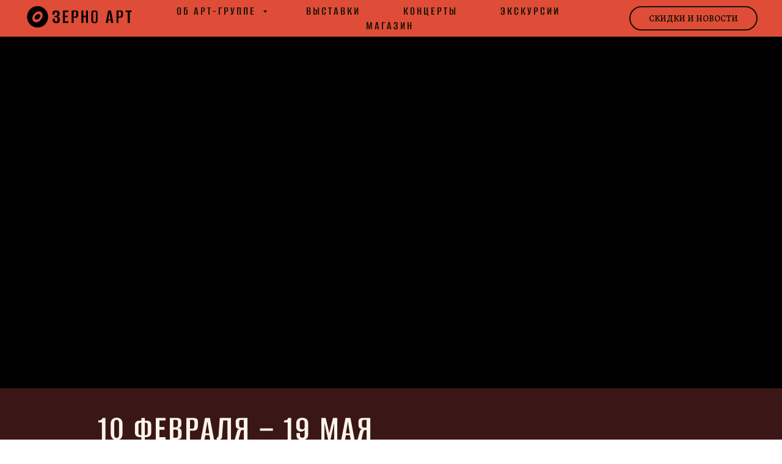

--- FILE ---
content_type: text/html; charset=UTF-8
request_url: https://zernoart.ru/pesach
body_size: 66121
content:
<!DOCTYPE html> <html> <head> <meta charset="utf-8" /> <meta http-equiv="Content-Type" content="text/html; charset=utf-8" /> <meta name="viewport" content="width=device-width, initial-scale=1.0" /> <!--metatextblock--> <title>Выставка от Песаха к Пасхе</title> <meta name="description" content="Иммерсивная выставка" /> <meta property="og:url" content="https://zernoart.ru/pesach" /> <meta property="og:title" content="Выставка от Песаха к Пасхе" /> <meta property="og:description" content="Иммерсивная выставка" /> <meta property="og:type" content="website" /> <meta property="og:image" content="https://static.tildacdn.com/tild6633-3261-4138-b265-626261353133/Ot_Pesakha_k_Paskhe_.jpg" /> <link rel="canonical" href="https://zernoart.ru/pesach"> <!--/metatextblock--> <meta name="format-detection" content="telephone=no" /> <meta http-equiv="x-dns-prefetch-control" content="on"> <link rel="dns-prefetch" href="https://ws.tildacdn.com"> <link rel="dns-prefetch" href="https://static.tildacdn.com"> <link rel="icon" type="image/png" sizes="32x32" href="https://static.tildacdn.com/tild3031-3134-4232-a266-663938383933/favicon.png" media="(prefers-color-scheme: light)"/> <link rel="icon" type="image/png" sizes="32x32" href="https://static.tildacdn.com/tild6362-6234-4237-a636-333763353738/favicon.png" media="(prefers-color-scheme: dark)"/> <link rel="icon" type="image/svg+xml" sizes="any" href="https://static.tildacdn.com/tild6133-3332-4966-b564-313734613138/favicon.svg"> <link rel="apple-touch-icon" type="image/png" href="https://static.tildacdn.com/tild6236-3338-4132-b161-323061366263/sola_musica_100_x_10.png"> <link rel="icon" type="image/png" sizes="192x192" href="https://static.tildacdn.com/tild6236-3338-4132-b161-323061366263/sola_musica_100_x_10.png"> <!-- Assets --> <script src="https://neo.tildacdn.com/js/tilda-fallback-1.0.min.js" async charset="utf-8"></script> <link rel="stylesheet" href="https://static.tildacdn.com/css/tilda-grid-3.0.min.css" type="text/css" media="all" onerror="this.loaderr='y';"/> <link rel="stylesheet" href="https://static.tildacdn.com/ws/project7631680/tilda-blocks-page43018130.min.css?t=1741682108" type="text/css" media="all" onerror="this.loaderr='y';" /> <link rel="stylesheet" href="https://static.tildacdn.com/css/tilda-animation-2.0.min.css" type="text/css" media="all" onerror="this.loaderr='y';" /> <link rel="stylesheet" href="https://static.tildacdn.com/css/tilda-cover-1.0.min.css" type="text/css" media="all" onerror="this.loaderr='y';" /> <link rel="stylesheet" href="https://static.tildacdn.com/css/tilda-cards-1.0.min.css" type="text/css" media="all" onerror="this.loaderr='y';" /> <link rel="stylesheet" href="https://static.tildacdn.com/css/tilda-slds-1.4.min.css" type="text/css" media="print" onload="this.media='all';" onerror="this.loaderr='y';" /> <noscript><link rel="stylesheet" href="https://static.tildacdn.com/css/tilda-slds-1.4.min.css" type="text/css" media="all" /></noscript> <link rel="stylesheet" href="https://fonts.googleapis.com/css2?family=Alegreya:ital,wght@0,400..900;1,400..900&family=Alumni+Sans:ital,wght@0,100..900;1,100..900&display=swap" type="text/css" /> <script nomodule src="https://static.tildacdn.com/js/tilda-polyfill-1.0.min.js" charset="utf-8"></script> <script type="text/javascript">function t_onReady(func) {if(document.readyState!='loading') {func();} else {document.addEventListener('DOMContentLoaded',func);}}
function t_onFuncLoad(funcName,okFunc,time) {if(typeof window[funcName]==='function') {okFunc();} else {setTimeout(function() {t_onFuncLoad(funcName,okFunc,time);},(time||100));}}function t_throttle(fn,threshhold,scope) {return function() {fn.apply(scope||this,arguments);};}function t396_initialScale(t){t=document.getElementById("rec"+t);if(t){t=t.querySelector(".t396__artboard");if(t){var e,r=document.documentElement.clientWidth,a=[];if(i=t.getAttribute("data-artboard-screens"))for(var i=i.split(","),l=0;l<i.length;l++)a[l]=parseInt(i[l],10);else a=[320,480,640,960,1200];for(l=0;l<a.length;l++){var n=a[l];n<=r&&(e=n)}var o="edit"===window.allrecords.getAttribute("data-tilda-mode"),d="center"===t396_getFieldValue(t,"valign",e,a),c="grid"===t396_getFieldValue(t,"upscale",e,a),s=t396_getFieldValue(t,"height_vh",e,a),u=t396_getFieldValue(t,"height",e,a),g=!!window.opr&&!!window.opr.addons||!!window.opera||-1!==navigator.userAgent.indexOf(" OPR/");if(!o&&d&&!c&&!s&&u&&!g){for(var _=parseFloat((r/e).toFixed(3)),f=[t,t.querySelector(".t396__carrier"),t.querySelector(".t396__filter")],l=0;l<f.length;l++)f[l].style.height=Math.floor(parseInt(u,10)*_)+"px";t396_scaleInitial__getElementsToScale(t).forEach(function(t){t.style.zoom=_})}}}}function t396_scaleInitial__getElementsToScale(t){return t?Array.prototype.slice.call(t.children).filter(function(t){return t&&(t.classList.contains("t396__elem")||t.classList.contains("t396__group"))}):[]}function t396_getFieldValue(t,e,r,a){var i=a[a.length-1],l=r===i?t.getAttribute("data-artboard-"+e):t.getAttribute("data-artboard-"+e+"-res-"+r);if(!l)for(var n=0;n<a.length;n++){var o=a[n];if(!(o<=r)&&(l=o===i?t.getAttribute("data-artboard-"+e):t.getAttribute("data-artboard-"+e+"-res-"+o)))break}return l}</script> <script src="https://static.tildacdn.com/js/jquery-1.10.2.min.js" charset="utf-8" onerror="this.loaderr='y';"></script> <script src="https://static.tildacdn.com/js/tilda-scripts-3.0.min.js" charset="utf-8" defer onerror="this.loaderr='y';"></script> <script src="https://static.tildacdn.com/ws/project7631680/tilda-blocks-page43018130.min.js?t=1741682108" charset="utf-8" async onerror="this.loaderr='y';"></script> <script src="https://static.tildacdn.com/js/tilda-lazyload-1.0.min.js" charset="utf-8" async onerror="this.loaderr='y';"></script> <script src="https://static.tildacdn.com/js/tilda-animation-2.0.min.js" charset="utf-8" async onerror="this.loaderr='y';"></script> <script src="https://static.tildacdn.com/js/tilda-cover-1.0.min.js" charset="utf-8" async onerror="this.loaderr='y';"></script> <script src="https://static.tildacdn.com/js/tilda-menu-1.0.min.js" charset="utf-8" async onerror="this.loaderr='y';"></script> <script src="https://static.tildacdn.com/js/tilda-zero-1.1.min.js" charset="utf-8" async onerror="this.loaderr='y';"></script> <script src="https://static.tildacdn.com/js/hammer.min.js" charset="utf-8" async onerror="this.loaderr='y';"></script> <script src="https://static.tildacdn.com/js/tilda-cards-1.0.min.js" charset="utf-8" async onerror="this.loaderr='y';"></script> <script src="https://static.tildacdn.com/js/tilda-slds-1.4.min.js" charset="utf-8" async onerror="this.loaderr='y';"></script> <script src="https://static.tildacdn.com/js/tilda-text-clamp.min.js" charset="utf-8" async onerror="this.loaderr='y';"></script> <script src="https://static.tildacdn.com/js/tilda-submenublocks-1.0.min.js" charset="utf-8" async onerror="this.loaderr='y';"></script> <script src="https://static.tildacdn.com/js/tilda-video-processor-1.0.min.js" charset="utf-8" async onerror="this.loaderr='y';"></script> <script src="https://static.tildacdn.com/js/tilda-animation-ext-1.0.min.js" charset="utf-8" async onerror="this.loaderr='y';"></script> <script src="https://static.tildacdn.com/js/tilda-zero-scale-1.0.min.js" charset="utf-8" async onerror="this.loaderr='y';"></script> <script src="https://static.tildacdn.com/js/tilda-skiplink-1.0.min.js" charset="utf-8" async onerror="this.loaderr='y';"></script> <script src="https://static.tildacdn.com/js/tilda-events-1.0.min.js" charset="utf-8" async onerror="this.loaderr='y';"></script> <!-- nominify begin --><script type="text/javascript"> setTimeout(function() { ym(95269695, 'reachGoal', 'Time_left'); }, 120000) </script><!-- nominify end --><!-- nominify begin --><!--
<style>
.uc-bigtitle {
		background: #3b1616;
        background: linear-gradient(to bottom, #d86f59 0%, #3b1616 60%);
        background: -webkit-linear-gradient(to bottom, #d86f59 0%, #3b1616 60%);
}
</style> 
--> <style>
.tc-widget-inline {
    height: 1200px !important;
    overflow: scroll !important;
}
</style> <script src="https://ticketscloud.com/static/scripts/widget/tcwidget.js"></script><!-- nominify end --><script type="text/javascript">window.dataLayer=window.dataLayer||[];</script> </head> <body class="t-body" style="margin:0;"> <!--allrecords--> <div id="allrecords" class="t-records" data-hook="blocks-collection-content-node" data-tilda-project-id="7631680" data-tilda-page-id="43018130" data-tilda-page-alias="pesach" data-tilda-formskey="9d49ff27516e42d7cac7c97437631680" data-blocks-animationoff="yes" data-tilda-cookie="no" data-tilda-lazy="yes" data-tilda-root-zone="com" data-tilda-project-headcode="yes" data-tilda-page-headcode="yes"> <!--header--> <header id="t-header" class="t-records" data-hook="blocks-collection-content-node" data-tilda-project-id="7631680" data-tilda-page-id="39354227" data-tilda-page-alias="menu" data-tilda-formskey="9d49ff27516e42d7cac7c97437631680" data-tilda-cookie="no" data-tilda-lazy="yes" data-tilda-root-zone="com" data-tilda-project-headcode="yes"> <div id="rec857034355" class="r t-rec" style=" " data-record-type="215"> <a name="top" style="font-size:0;"></a> </div> <div id="rec853580068" class="r t-rec t-screenmin-1200px" style=" " data-animationappear="off" data-record-type="257" data-screen-min="1200px"> <!-- T228 --> <div id="nav853580068marker"></div> <div id="nav853580068" class="t228 t228__positionabsolute " style="background-color: rgba(223,76,55,1); height:60px; " data-bgcolor-hex="#df4c37" data-bgcolor-rgba="rgba(223,76,55,1)" data-navmarker="nav853580068marker" data-appearoffset="" data-bgopacity-two="" data-menushadow="" data-menushadow-css="" data-bgopacity="1" data-menu-items-align="center" data-menu="yes"> <div class="t228__maincontainer " style="height:60px;"> <div class="t228__padding40px"></div> <div class="t228__leftside"> <div class="t228__leftcontainer"> <a href="/" class="t228__imgwrapper"> <img class="t228__imglogo t228__imglogomobile"
src="https://static.tildacdn.com/tild6332-3830-4237-a266-383334616636/zerno-art_1line_rus.svg"
imgfield="img"
style="max-width: 180px; width: 180px; min-width: 180px; height: auto; display: block;"
alt="Арт-группа «Зерно»"> </a> </div> </div> <div class="t228__centerside "> <nav class="t228__centercontainer"> <ul role="list" class="t228__list t-menu__list t228__list_hidden"> <li class="t228__list_item"
style="padding:0 35px 0 0;"> <a class="t-menu__link-item"
href="#submenu:about" data-menu-submenu-hook="" data-menu-item-number="1">
Об арт-группе
</a> </li> <li class="t228__list_item"
style="padding:0 35px;"> <a class="t-menu__link-item"
href="/#exhib" data-menu-submenu-hook="" data-menu-item-number="2">
Выставки
</a> </li> <li class="t228__list_item"
style="padding:0 35px;"> <a class="t-menu__link-item"
href="/#conc" data-menu-submenu-hook="" data-menu-item-number="3">
Концерты
</a> </li> <li class="t228__list_item"
style="padding:0 35px;"> <a class="t-menu__link-item"
href="/#excursions" data-menu-submenu-hook="" data-menu-item-number="4">
Экскурсии
</a> </li> <li class="t228__list_item"
style="padding:0 0 0 35px;"> <a class="t-menu__link-item"
href="https://shop.zernoart.ru/"
target="_blank" data-menu-submenu-hook="" data-menu-item-number="5">
Магазин
</a> </li> </ul> </nav> </div> <div class="t228__rightside"> <div class="t228__rightcontainer"> <div class="t228__right_buttons"> <div class="t228__right_buttons_wrap"> <div class="t228__right_buttons_but"> <a href="/#subscribe" target="" class="t-btn t-btn_md js-click-stat" data-tilda-event-name="/tilda/click/rec853580068/button1" style="color:#141204;border:2px solid #141204;border-radius:20px; -moz-border-radius:20px; -webkit-border-radius:20px;font-family:Alegreya;font-weight:600;text-transform:uppercase;" data-buttonfieldset="button">
Скидки и новости
</a> </div> </div> </div> </div> </div> <div class="t228__padding40px"></div> </div> </div> <style>@media screen and (max-width:980px){#rec853580068 .t228__leftcontainer{padding:20px;}#rec853580068 .t228__imglogo{padding:20px 0;}#rec853580068 .t228{position:static;}}</style> <script>window.addEventListener('load',function() {t_onFuncLoad('t228_setWidth',function() {t228_setWidth('853580068');});});window.addEventListener('resize',t_throttle(function() {t_onFuncLoad('t228_setWidth',function() {t228_setWidth('853580068');});t_onFuncLoad('t_menu__setBGcolor',function() {t_menu__setBGcolor('853580068','.t228');});}));t_onReady(function() {t_onFuncLoad('t_menu__highlightActiveLinks',function() {t_menu__highlightActiveLinks('.t228__list_item a');});t_onFuncLoad('t228__init',function() {t228__init('853580068');});t_onFuncLoad('t_menu__setBGcolor',function() {t_menu__setBGcolor('853580068','.t228');});t_onFuncLoad('t_menu__interactFromKeyboard',function() {t_menu__interactFromKeyboard('853580068');});t_onFuncLoad('t228_setWidth',function() {t228_setWidth('853580068');});});</script> <!--[if IE 8]> <style>#rec853580068 .t228{filter:progid:DXImageTransform.Microsoft.gradient(startColorStr='#D9df4c37',endColorstr='#D9df4c37');}</style> <![endif]--> <style>@media (hover:hover),(min-width:0\0) {#rec853580068 .t-btn:not(.t-animate_no-hover):hover {color:#df4c37 !important;background-color:#141204 !important;}#rec853580068 .t-btn:not(.t-animate_no-hover):focus-visible {color:#df4c37 !important;background-color:#141204 !important;}#rec853580068 .t-btn:not(.t-animate_no-hover) {transition-property:background-color,color,border-color,box-shadow;transition-duration:0.2s;transition-timing-function:ease-in-out;}#rec853580068 .t-btntext:not(.t-animate_no-hover):hover {color:#df4c37 !important;}#rec853580068 .t-btntext:not(.t-animate_no-hover):focus-visible {color:#df4c37 !important;}}</style> <style>#rec853580068 .t-menu__link-item{-webkit-transition:color 0.3s ease-in-out,opacity 0.3s ease-in-out;transition:color 0.3s ease-in-out,opacity 0.3s ease-in-out;}#rec853580068 .t-menu__link-item.t-active:not(.t978__menu-link){opacity:0.30 !important;}#rec853580068 .t-menu__link-item:not(.t-active):not(.tooltipstered):hover{opacity:0.3 !important;}#rec853580068 .t-menu__link-item:not(.t-active):not(.tooltipstered):focus-visible{opacity:0.3 !important;}@supports (overflow:-webkit-marquee) and (justify-content:inherit){#rec853580068 .t-menu__link-item,#rec853580068 .t-menu__link-item.t-active{opacity:1 !important;}}</style> <style> #rec853580068 .t228__leftcontainer a{color:#ffffff;}#rec853580068 a.t-menu__link-item{font-size:20px;color:#141204;font-weight:600;text-transform:uppercase;letter-spacing:3px;}#rec853580068 .t228__right_langs_lang a{font-size:20px;color:#141204;font-weight:600;text-transform:uppercase;letter-spacing:3px;}</style> <style> #rec853580068 .t228__logo{color:#ffffff;}</style> </div> <div id="rec774291396" class="r t-rec" style=" " data-animationappear="off" data-record-type="966"> <!-- T966 --> <div class="t966" data-tooltip-hook="#submenu:about" data-tooltip-margin="" data-add-arrow="on"> <div class="t966__tooltip-menu" data-style-from-rec="774291396"> <div class="t966__tooltip-menu-corner"></div> <div class="t966__content"> <div class="t966__menu-list" role="menu" aria-label=""> <div class="t966__menu-item-wrapper t-submenublocks__item"> <a class="t966__menu-link"
href="/article"
role="menuitem"
style="display:block;" data-menu-item-number="1"> <div class="t966__menu-item"> <div class="t966__menu-item-icon-wrapper"> <div class="t966__menu-item-icon t-bgimg" bgimgfield="li_img__8052831678350" data-original="https://static.tildacdn.com/tild6532-6238-4533-b764-613934396432/photo.svg" style="background-image: url('https://static.tildacdn.com/tild6532-6238-4533-b764-613934396432/photo.svg');"></div> </div> <div class="t966__menu-item-text"> <div class="t966__menu-item-title t966__typo__menu_774291396 t-name" data-redactor-nohref="yes" style="color:#141204;font-size:20px;font-weight:600;font-family:'Special';text-transform:uppercase;letter-spacing:3px;" field="li_title__8052831678350">Как росло «Зерно»</div> <div class="t966__menu-item-desc t966__typo__subtitle_774291396 t-descr" data-redactor-nohref="yes" style="" field="li_descr__8052831678350"></div> </div> </div> </a> </div> <div class="t966__menu-item-wrapper t-submenublocks__item"> <a class="t966__menu-link"
href="/team"
role="menuitem"
style="display:block;" data-menu-item-number="2"> <div class="t966__menu-item"> <div class="t966__menu-item-icon-wrapper"> <div class="t966__menu-item-icon t-bgimg" bgimgfield="li_img__8052831678351" data-original="https://static.tildacdn.com/tild3535-6235-4463-a336-643730333331/_2.svg" style="background-image: url('https://static.tildacdn.com/tild3535-6235-4463-a336-643730333331/_2.svg');"></div> </div> <div class="t966__menu-item-text"> <div class="t966__menu-item-title t966__typo__menu_774291396 t-name" data-redactor-nohref="yes" style="color:#141204;font-size:20px;font-weight:600;font-family:'Special';text-transform:uppercase;letter-spacing:3px;" field="li_title__8052831678351">Команда</div> <div class="t966__menu-item-desc t966__typo__subtitle_774291396 t-descr" data-redactor-nohref="yes" style="" field="li_descr__8052831678351"></div> </div> </div> </a> </div> <div class="t966__menu-item-wrapper t-submenublocks__item"> <a class="t966__menu-link"
href="/#subscribe"
role="menuitem"
style="display:block;" data-menu-item-number="3"> <div class="t966__menu-item"> <div class="t966__menu-item-icon-wrapper"> <div class="t966__menu-item-icon t-bgimg" bgimgfield="li_img__8052831678352" data-original="https://static.tildacdn.com/tild3565-6532-4137-b330-323939316164/letter_black.svg" style="background-image: url('https://static.tildacdn.com/tild3565-6532-4137-b330-323939316164/letter_black.svg');"></div> </div> <div class="t966__menu-item-text"> <div class="t966__menu-item-title t966__typo__menu_774291396 t-name" data-redactor-nohref="yes" style="color:#141204;font-size:20px;font-weight:600;font-family:'Special';text-transform:uppercase;letter-spacing:3px;" field="li_title__8052831678352">Скидки и новости</div> <div class="t966__menu-item-desc t966__typo__subtitle_774291396 t-descr" data-redactor-nohref="yes" style="" field="li_descr__8052831678352"></div> </div> </div> </a> </div> <div class="t966__menu-item-wrapper t-submenublocks__item"> <a class="t966__menu-link"
href="/brand"
role="menuitem"
style="display:block;" data-menu-item-number="4"> <div class="t966__menu-item"> <div class="t966__menu-item-icon-wrapper"> <div class="t966__menu-item-icon t-bgimg" bgimgfield="li_img__1737381970507" data-original="https://static.tildacdn.com/tild6363-6435-4664-a262-663832393262/photo.svg" style="background-image: url('https://static.tildacdn.com/tild6363-6435-4664-a262-663832393262/photo.svg');"></div> </div> <div class="t966__menu-item-text"> <div class="t966__menu-item-title t966__typo__menu_774291396 t-name" data-redactor-nohref="yes" style="color:#141204;font-size:20px;font-weight:600;font-family:'Special';text-transform:uppercase;letter-spacing:3px;" field="li_title__1737381970507">Бренд</div> <div class="t966__menu-item-desc t966__typo__subtitle_774291396 t-descr" data-redactor-nohref="yes" style="" field="li_descr__1737381970507"></div> </div> </div> </a> </div> </div> </div> </div> </div> <script>t_onReady(function() {t_onFuncLoad('t966_divideMenu',function(){t966_divideMenu('774291396','1');});});</script> <script>t_onReady(function() {t_onFuncLoad('t966_init',function() {t966_init('774291396');});});</script> <style>.t966__tooltip-menu[data-style-from-rec='774291396']{background-color:#df4c37;}#rec774291396 .t966__content{background-color:#df4c37;}#rec774291396 .t966__tooltip-menu-corner{background-color:#df4c37;top:-6.5px;border-color:#eee;border-width:0;border-style:none;}#rec774291396 .t966__tooltip-menu{max-width:300px;}</style> <style>#rec774291396 .t966__menu-link:not(.t-active):hover .t966__menu-item-title:not(.t-active){opacity:0.3;}</style> <style></style> </div> <div id="rec649602040" class="r t-rec t-rec_pt_0 t-rec_pb_0 t-screenmin-980px" style="padding-top:0px;padding-bottom:0px; " data-record-type="113" data-screen-min="980px"> <div style="height:60px;"></div> </div> <div id="rec776877385" class="r t-rec t-rec_pt_0 t-rec_pb_0 t-screenmin-480px t-screenmax-1200px" style="padding-top:0px;padding-bottom:0px; " data-animationappear="off" data-record-type="450" data-screen-min="480px" data-screen-max="1200px"> <div class="t450__menu__content "
style="top:15px; " data-menu="yes" data-appearoffset="" data-hideoffset=""> <div class="t450__burger_container t450__small "> <div class="t450__burger_bg t450__burger_cirqle"
style="background-color:#df4c37; opacity:1;"> </div> <button type="button"
class="t-menuburger t-menuburger_first t-menuburger__small"
aria-label="Navigation menu"
aria-expanded="false"> <span style="background-color:#141204;"></span> <span style="background-color:#141204;"></span> <span style="background-color:#141204;"></span> <span style="background-color:#141204;"></span> </button> <script>function t_menuburger_init(recid) {var rec=document.querySelector('#rec' + recid);if(!rec) return;var burger=rec.querySelector('.t-menuburger');if(!burger) return;var isSecondStyle=burger.classList.contains('t-menuburger_second');if(isSecondStyle&&!window.isMobile&&!('ontouchend' in document)) {burger.addEventListener('mouseenter',function() {if(burger.classList.contains('t-menuburger-opened')) return;burger.classList.remove('t-menuburger-unhovered');burger.classList.add('t-menuburger-hovered');});burger.addEventListener('mouseleave',function() {if(burger.classList.contains('t-menuburger-opened')) return;burger.classList.remove('t-menuburger-hovered');burger.classList.add('t-menuburger-unhovered');setTimeout(function() {burger.classList.remove('t-menuburger-unhovered');},300);});}
burger.addEventListener('click',function() {if(!burger.closest('.tmenu-mobile')&&!burger.closest('.t450__burger_container')&&!burger.closest('.t466__container')&&!burger.closest('.t204__burger')&&!burger.closest('.t199__js__menu-toggler')) {burger.classList.toggle('t-menuburger-opened');burger.classList.remove('t-menuburger-unhovered');}});var menu=rec.querySelector('[data-menu="yes"]');if(!menu) return;var menuLinks=menu.querySelectorAll('.t-menu__link-item');var submenuClassList=['t978__menu-link_hook','t978__tm-link','t966__tm-link','t794__tm-link','t-menusub__target-link'];Array.prototype.forEach.call(menuLinks,function(link) {link.addEventListener('click',function() {var isSubmenuHook=submenuClassList.some(function(submenuClass) {return link.classList.contains(submenuClass);});if(isSubmenuHook) return;burger.classList.remove('t-menuburger-opened');});});menu.addEventListener('clickedAnchorInTooltipMenu',function() {burger.classList.remove('t-menuburger-opened');});}
t_onReady(function() {t_onFuncLoad('t_menuburger_init',function(){t_menuburger_init('776877385');});});</script> <style>.t-menuburger{position:relative;flex-shrink:0;width:28px;height:20px;padding:0;border:none;background-color:transparent;outline:none;-webkit-transform:rotate(0deg);transform:rotate(0deg);transition:transform .5s ease-in-out;cursor:pointer;z-index:999;}.t-menuburger span{display:block;position:absolute;width:100%;opacity:1;left:0;-webkit-transform:rotate(0deg);transform:rotate(0deg);transition:.25s ease-in-out;height:3px;background-color:#000;}.t-menuburger span:nth-child(1){top:0px;}.t-menuburger span:nth-child(2),.t-menuburger span:nth-child(3){top:8px;}.t-menuburger span:nth-child(4){top:16px;}.t-menuburger__big{width:42px;height:32px;}.t-menuburger__big span{height:5px;}.t-menuburger__big span:nth-child(2),.t-menuburger__big span:nth-child(3){top:13px;}.t-menuburger__big span:nth-child(4){top:26px;}.t-menuburger__small{width:22px;height:14px;}.t-menuburger__small span{height:2px;}.t-menuburger__small span:nth-child(2),.t-menuburger__small span:nth-child(3){top:6px;}.t-menuburger__small span:nth-child(4){top:12px;}.t-menuburger-opened span:nth-child(1){top:8px;width:0%;left:50%;}.t-menuburger-opened span:nth-child(2){-webkit-transform:rotate(45deg);transform:rotate(45deg);}.t-menuburger-opened span:nth-child(3){-webkit-transform:rotate(-45deg);transform:rotate(-45deg);}.t-menuburger-opened span:nth-child(4){top:8px;width:0%;left:50%;}.t-menuburger-opened.t-menuburger__big span:nth-child(1){top:6px;}.t-menuburger-opened.t-menuburger__big span:nth-child(4){top:18px;}.t-menuburger-opened.t-menuburger__small span:nth-child(1),.t-menuburger-opened.t-menuburger__small span:nth-child(4){top:6px;}@media (hover),(min-width:0\0){.t-menuburger_first:hover span:nth-child(1){transform:translateY(1px);}.t-menuburger_first:hover span:nth-child(4){transform:translateY(-1px);}.t-menuburger_first.t-menuburger__big:hover span:nth-child(1){transform:translateY(3px);}.t-menuburger_first.t-menuburger__big:hover span:nth-child(4){transform:translateY(-3px);}}.t-menuburger_second span:nth-child(2),.t-menuburger_second span:nth-child(3){width:80%;left:20%;right:0;}@media (hover),(min-width:0\0){.t-menuburger_second.t-menuburger-hovered span:nth-child(2),.t-menuburger_second.t-menuburger-hovered span:nth-child(3){animation:t-menuburger-anim 0.3s ease-out normal forwards;}.t-menuburger_second.t-menuburger-unhovered span:nth-child(2),.t-menuburger_second.t-menuburger-unhovered span:nth-child(3){animation:t-menuburger-anim2 0.3s ease-out normal forwards;}}.t-menuburger_second.t-menuburger-opened span:nth-child(2),.t-menuburger_second.t-menuburger-opened span:nth-child(3){left:0;right:0;width:100%!important;}.t-menuburger_third span:nth-child(4){width:70%;left:unset;right:0;}@media (hover),(min-width:0\0){.t-menuburger_third:not(.t-menuburger-opened):hover span:nth-child(4){width:100%;}}.t-menuburger_third.t-menuburger-opened span:nth-child(4){width:0!important;right:50%;}.t-menuburger_fourth{height:12px;}.t-menuburger_fourth.t-menuburger__small{height:8px;}.t-menuburger_fourth.t-menuburger__big{height:18px;}.t-menuburger_fourth span:nth-child(2),.t-menuburger_fourth span:nth-child(3){top:4px;opacity:0;}.t-menuburger_fourth span:nth-child(4){top:8px;}.t-menuburger_fourth.t-menuburger__small span:nth-child(2),.t-menuburger_fourth.t-menuburger__small span:nth-child(3){top:3px;}.t-menuburger_fourth.t-menuburger__small span:nth-child(4){top:6px;}.t-menuburger_fourth.t-menuburger__small span:nth-child(2),.t-menuburger_fourth.t-menuburger__small span:nth-child(3){top:3px;}.t-menuburger_fourth.t-menuburger__small span:nth-child(4){top:6px;}.t-menuburger_fourth.t-menuburger__big span:nth-child(2),.t-menuburger_fourth.t-menuburger__big span:nth-child(3){top:6px;}.t-menuburger_fourth.t-menuburger__big span:nth-child(4){top:12px;}@media (hover),(min-width:0\0){.t-menuburger_fourth:not(.t-menuburger-opened):hover span:nth-child(1){transform:translateY(1px);}.t-menuburger_fourth:not(.t-menuburger-opened):hover span:nth-child(4){transform:translateY(-1px);}.t-menuburger_fourth.t-menuburger__big:not(.t-menuburger-opened):hover span:nth-child(1){transform:translateY(3px);}.t-menuburger_fourth.t-menuburger__big:not(.t-menuburger-opened):hover span:nth-child(4){transform:translateY(-3px);}}.t-menuburger_fourth.t-menuburger-opened span:nth-child(1),.t-menuburger_fourth.t-menuburger-opened span:nth-child(4){top:4px;}.t-menuburger_fourth.t-menuburger-opened span:nth-child(2),.t-menuburger_fourth.t-menuburger-opened span:nth-child(3){opacity:1;}@keyframes t-menuburger-anim{0%{width:80%;left:20%;right:0;}50%{width:100%;left:0;right:0;}100%{width:80%;left:0;right:20%;}}@keyframes t-menuburger-anim2{0%{width:80%;left:0;}50%{width:100%;right:0;left:0;}100%{width:80%;left:20%;right:0;}}</style> </div> </div> <!-- t450 --> <div id="nav776877385marker"></div> <div class="t450__overlay"> <div class="t450__overlay_bg"
style=" "> </div> </div> <div id="nav776877385" class="t450 " data-tooltip-hook="#menuopen"
style="max-width: 260px;background-color: #df4c37;"> <button type="button"
class="t450__close-button t450__close t450_opened "
style="background-color: #df4c37;"
aria-label="Close menu"> <div class="t450__close_icon"> <span style="background-color:#141204;"></span> <span style="background-color:#141204;"></span> <span style="background-color:#141204;"></span> <span style="background-color:#141204;"></span> </div> </button> <div class="t450__container t-align_left"> <div class="t450__top"> <nav class="t450__menu"> <ul role="list" class="t450__list t-menu__list"> <li class="t450__list_item"> <a class="t-menu__link-item "
href="#submenu:about" data-menu-submenu-hook="" data-menu-item-number="1">
Об арт-группе
</a> </li> <li class="t450__list_item"> <a class="t-menu__link-item "
href="/#exhib" data-menu-submenu-hook="" data-menu-item-number="2">
Выставки
</a> </li> <li class="t450__list_item"> <a class="t-menu__link-item "
href="/#excursions" data-menu-submenu-hook="" data-menu-item-number="3">
Экскурсии
</a> </li> <li class="t450__list_item"> <a class="t-menu__link-item "
href="/#conc" data-menu-submenu-hook="" data-menu-item-number="4">
Концерты
</a> </li> <li class="t450__list_item"> <a class="t-menu__link-item "
href="https://shop.zernoart.ru/"
target="_blank" data-menu-submenu-hook="" data-menu-item-number="5">
Магазин
</a> </li> </ul> </nav> </div> <div class="t450__rightside"> <div class="t450__rightcontainer"> <div class="t450__right_buttons"> <div class="t450__right_buttons_wrap"> <div class="t450__right_buttons_but "> <a href="/#subscribe" target=""
class="t-btn t-btn_sm js-click-stat" data-buttonfieldset="button" data-tilda-event-name="/tilda/click/rec776877385/button1" style="color:#141204;border:2px solid #141204;border-radius:30px; -moz-border-radius:30px; -webkit-border-radius:30px;font-family:Alegreya;font-weight:600;text-transform:uppercase;"> <table role="presentation" style="width:100%; height:100%;"> <tr> <td>Скидки и новости</td> </tr> </table> </a> </div> </div> </div> </div> </div> </div> </div> <script>t_onReady(function() {var rec=document.querySelector('#rec776877385');if(!rec) return;rec.setAttribute('data-animationappear','off');rec.style.opacity=1;t_onFuncLoad('t450_initMenu',function() {t450_initMenu('776877385');});});</script> <style>@media (hover:hover),(min-width:0\0) {#rec776877385 .t-btn:not(.t-animate_no-hover):hover {color:#df4c37 !important;background-color:#141204 !important;}#rec776877385 .t-btn:not(.t-animate_no-hover):focus-visible {color:#df4c37 !important;background-color:#141204 !important;}#rec776877385 .t-btn:not(.t-animate_no-hover) {transition-property:background-color,color,border-color,box-shadow;transition-duration:0.2s;transition-timing-function:ease-in-out;}#rec776877385 .t-btntext:not(.t-animate_no-hover):hover {color:#df4c37 !important;}#rec776877385 .t-btntext:not(.t-animate_no-hover):focus-visible {color:#df4c37 !important;}}</style> <style>#rec776877385 .t-menu__link-item{}@supports (overflow:-webkit-marquee) and (justify-content:inherit){#rec776877385 .t-menu__link-item,#rec776877385 .t-menu__link-item.t-active{opacity:1 !important;}}</style> <style> #rec776877385 a.t-menusub__link-item{font-size:20px;color:#141204;font-weight:600;font-family:'Special';letter-spacing:3px;}</style> <style> #rec776877385 a.t-menu__link-item{font-size:20px;color:#141204;font-weight:600;font-family:'Special';text-transform:uppercase;letter-spacing:3px;}</style> </div> <div id="rec649370272" class="r t-rec t-screenmax-480px" style="background-color:#000000; " data-animationappear="off" data-record-type="975" data-screen-max="480px" data-bg-color="#000000"> <!-- T975 --> <div class="t975 " style="background-color: rgba(0,0,0,1); " data-bgcolor-hex="#000000" data-bgcolor-rgba="rgba(0,0,0,1)" data-navmarker="nav649370272marker" data-bgopacity="1" data-menu="yes" data-hidemenuonscroll="yes"> <nav class="t975__wrapper"> <ul role="list" class="t975__inner-wrapper t-menu__list"> <li class="t975__list-item"> <a class="t975__menu-link"
href="#submenu:about"> <div class="t975__menu-item"> <div class="t975__icon-wrapper" style="opacity:1"> <img class="t975__menu-icon"
src="https://static.tildacdn.com/tild6233-3132-4135-a332-663865616437/menu_about.svg"
imgfield="li_img__1282833889710"
alt=""> </div> <div class="t975__menu-text" style="margin-top: 2px;" field="li_title__1282833889710">о нас</div> </div> </a> </li> <li class="t975__list-item"> <a class="t975__menu-link"
href="/#exhib"> <div class="t975__menu-item"> <div class="t975__icon-wrapper" style="opacity:1"> <img class="t975__menu-icon"
src="https://static.tildacdn.com/tild3430-3531-4465-a565-663431663233/menu_exhib.svg"
imgfield="li_img__1282833889711"
alt=""> </div> <div class="t975__menu-text" style="margin-top: 2px;" field="li_title__1282833889711">выставки</div> </div> </a> </li> <li class="t975__list-item"> <a class="t975__menu-link"
href="/#conc"> <div class="t975__menu-item"> <div class="t975__icon-wrapper" style="opacity:1"> <img class="t975__menu-icon"
src="https://static.tildacdn.com/tild3930-3362-4564-a464-353535366666/menu_conc.svg"
imgfield="li_img__1282833889712"
alt=""> </div> <div class="t975__menu-text" style="margin-top: 2px;" field="li_title__1282833889712">концерты</div> </div> </a> </li> <li class="t975__list-item"> <a class="t975__menu-link"
href="/#shop"> <div class="t975__menu-item"> <div class="t975__icon-wrapper" style="opacity:1"> <img class="t975__menu-icon"
src="https://static.tildacdn.com/tild6138-3535-4463-b366-323961386139/_3.svg"
imgfield="li_img__1702660959829"
alt=""> </div> <div class="t975__menu-text" style="margin-top: 2px;" field="li_title__1702660959829">магазин</div> </div> </a> </li> </ul> </nav> </div> <script>t_onReady(function() {t_onFuncLoad('t975_init',function() {t975_init('649370272');});});t_onFuncLoad('t_menu__interactFromKeyboard',function() {t_menu__interactFromKeyboard('649370272');});</script> <style>#rec649370272 .t975{border-color:#333333;}@media screen and (min-width:640px){#rec649370272 .t975__menu-text{margin-top:7px !important;}}</style> <style>#rec649370272 .t975__menu-link{color:#ffffff!important;}</style> <style>#rec649370272 .t-active .t975__menu-text{color:#df4c37!important;font-weight:700!important;opacity:1!important;}#rec649370272 .t-active .t975__icon-wrapper{opacity:1!important;}</style> <style>@media screen and (max-width:480px){#rec649370272 .t975__list-item{min-width:calc(100% / 4);}}</style> <style>#rec649370272 .t-menu__link-item{-webkit-transition:color 0.3s ease-in-out,opacity 0.3s ease-in-out;transition:color 0.3s ease-in-out,opacity 0.3s ease-in-out;}#rec649370272 .t-menu__link-item.t-active:not(.t978__menu-link){color:#df4c37 !important;font-weight:700 !important;opacity:1 !important;}@supports (overflow:-webkit-marquee) and (justify-content:inherit){#rec649370272 .t-menu__link-item,#rec649370272 .t-menu__link-item.t-active{opacity:1 !important;}}</style> <style> #rec649370272 .t975__menu-text{font-size:16px;color:#ffffff;font-weight:600;font-family:'Alumni Sans';text-transform:uppercase;letter-spacing:1px;opacity:1;}</style> </div> </header> <!--/header--> <div id="rec695642737" class="r t-rec" style=" " data-record-type="376"> <div class="t376" data-section-bg-color="#3b1616" style="display:none;"></div> <script type="text/javascript">t_onReady(function() {t_onFuncLoad('t376_setbg',function() {t376_setbg();var t376_timer=window.setInterval(function() {t376_setbg();},4000);});});</script> </div> <div id="rec696251398" class="r t-rec" style=" " data-animationappear="off" data-record-type="394"> <style>#allrecords .t-text a:not(.t-card__link),#allrecords .t-descr a:not(.t-card__link),#allrecords .t-heading a:not(.t-card__link):not(.t-feed__link),#allrecords .t-title a:not(.t-card__link),#allrecords .t-impact-text a:not(.t-card__link),#allrecords .t-text-impact a:not(.t-card__link),#allrecords .t-name:not(.t-feed__parts-switch-btn) a:not(.t794__typo):not(.t-menusub__link-item):not(.t-card__link):not(.t-feed__link),#allrecords .t396__elem[data-elem-type="text"] a,#allrecords .t-uptitle a:not(.t-card__link){color:#a7cfd7;font-weight:inherit;border-bottom:1px solid #a7cfd7;-webkit-box-shadow:inset 0px -1px 0px 0px #a7cfd7;-moz-box-shadow:inset 0px -1px 0px 0px #a7cfd7;box-shadow:inset 0px -1px 0px 0px #a7cfd7;}</style> </div> <div id="rec695642740" class="r t-rec t-screenmin-480px" style=" " data-animationappear="off" data-record-type="160" data-screen-min="480px"> <!-- T148 --> <!-- cover --> <div class="t-cover" id="recorddiv695642740"bgimgfield="img"style="height:80vh;background-image:url('https://thb.tildacdn.com/tild3031-3961-4563-b534-633435313037/-/resize/20x/PesachPassoverBg.jpg');"> <div class="t-cover__carrier" id="coverCarry695642740"data-content-cover-id="695642740"data-content-cover-bg="https://static.tildacdn.com/tild3031-3961-4563-b534-633435313037/PesachPassoverBg.jpg"data-display-changed="true"data-content-cover-height="80vh"data-content-cover-parallax=""data-content-use-image-for-mobile-cover="on" data-content-video-url-youtube="YGGIZHtMFnk"style="height:80vh;background-attachment:scroll; "itemscope itemtype="http://schema.org/ImageObject"><meta itemprop="image" content="https://static.tildacdn.com/tild3031-3961-4563-b534-633435313037/PesachPassoverBg.jpg"></div> <div class="t-cover__filter" style="height:80vh;background-color: #000;opacity: 0;"></div> <div class="t148"> <div class="t-container_100"> <div class="t-cover__wrapper t-valign_bottom" style="height:80vh;"> </div> </div> </div> </div> </div> <div id="rec698900436" class="r t-rec t-screenmax-480px" style=" " data-animationappear="off" data-record-type="160" data-screen-max="480px"> <!-- T148 --> <!-- cover --> <div class="t-cover" id="recorddiv698900436"bgimgfield="img"style="height:80vh;background-image:url('https://thb.tildacdn.com/tild3761-3737-4232-b336-643066333731/-/resize/20x/PesachPassoverBg.gif');"> <div class="t-cover__carrier" id="coverCarry698900436"data-content-cover-id="698900436"data-content-cover-bg="https://static.tildacdn.com/tild3761-3737-4232-b336-643066333731/PesachPassoverBg.gif"data-display-changed="true"data-content-cover-height="80vh"data-content-cover-parallax=""data-content-use-image-for-mobile-cover=""style="height:80vh;background-attachment:scroll; "itemscope itemtype="http://schema.org/ImageObject"><meta itemprop="image" content="https://static.tildacdn.com/tild3761-3737-4232-b336-643066333731/PesachPassoverBg.gif"></div> <div class="t-cover__filter" style="height:80vh;background-color: #000;opacity: 0;"></div> <div class="t148"> <div class="t-container_100"> <div class="t-cover__wrapper t-valign_bottom" style="height:80vh;"> </div> </div> </div> </div> </div> <div id="rec695642742" class="r t-rec t-rec_pt_30 t-rec_pb_90 uc-bigtitle" style="padding-top:30px;padding-bottom:90px; " data-record-type="60"> <!-- T050 --> <div class="t050"> <div class="t-container t-align_left"> <div class="t-col t-col_10 t-prefix_1"> <div class="t050__uptitle t-uptitle t-uptitle_sm" field="subtitle">10&nbsp;ФЕВРАЛЯ – 19&nbsp;мая</div> <div class="t050__title t-title t-title_xxl" field="title">Выставка в&nbsp;Анненкирхе</div> <div class="t050__descr t-descr t-descr_xxl" field="descr"><span style="font-family: Special;">ОТ&nbsp;ПЕСАХА К&nbsp;ПАСХЕ</span></div> </div> </div> </div> <style> #rec695642742 .t050__uptitle{color:#faf5e8;padding-top:0px;padding-bottom:50px;text-transform:uppercase;letter-spacing:3px;opacity:1;}@media screen and (min-width:900px){#rec695642742 .t050__uptitle{font-size:60px;}}@media screen and (min-width:480px) and (max-width:900px){#rec695642742 .t050__uptitle{font-size:20px;}}@media screen and (max-width:480px),(orientation:landscape) and (max-height:480px){#rec695642742 .t050__uptitle{font-size:20px;}}#rec695642742 .t050__title{color:#ff7e76;padding-top:10px;padding-bottom:0px;text-transform:uppercase;letter-spacing:3px;opacity:1;}@media screen and (min-width:900px){#rec695642742 .t050__title{font-size:40px;line-height:1.3;}}@media screen and (min-width:480px) and (max-width:900px){#rec695642742 .t050__title{font-size:24px;}}@media screen and (max-width:480px),(orientation:landscape) and (max-height:480px){#rec695642742 .t050__title{font-size:24px;}}#rec695642742 .t050__descr{color:#ecd5a1;font-weight:300;padding-top:0px;padding-bottom:0px;font-family:'Special';text-transform:uppercase;letter-spacing:3px;opacity:1;}@media screen and (min-width:900px){#rec695642742 .t050__descr{font-size:150px;line-height:1;}}@media screen and (min-width:480px) and (max-width:900px){#rec695642742 .t050__descr{font-size:60px;}}@media screen and (max-width:480px),(orientation:landscape) and (max-height:480px){#rec695642742 .t050__descr{font-size:60px;line-height:1;}}</style> </div> <div id="rec695642743" class="r t-rec t-rec_pt_0 t-rec_pb_90 t-screenmax-480px" style="padding-top:0px;padding-bottom:90px; " data-record-type="976" data-screen-max="480px"> <!-- T976 --> <div class="t-container"> <div class="t-col t-col_10 t-prefix_1"> <div class="t976" data-navmarker="nav695642743marker" data-menu="yes"> <div class="t976__wrapper t976__wrapper_alignleft"> <div class="t976__list-item"> <a class="t976__menu-link t976__menu-link_large t-descr_sm t-descr" href="https://u.to/2J5nIA" data-menu-submenu-hook="" target="_blank">Купить билеты</a> </div> <div class="t976__list-item"> <a class="t976__menu-link t976__menu-link_large t-descr_sm t-descr" href="#about" data-menu-submenu-hook="">О выставке</a> </div> <div class="t976__list-item"> <a class="t976__menu-link t976__menu-link_large t-descr_sm t-descr" href="#pricing" data-menu-submenu-hook="">Цены на билеты</a> </div> <div class="t976__list-item"> <a class="t976__menu-link t976__menu-link_large t-descr_sm t-descr" href="#rules" data-menu-submenu-hook="">Правила посещения</a> </div> <div class="t976__list-item"> <a class="t976__menu-link t976__menu-link_large t-descr_sm t-descr" href="#photos" data-menu-submenu-hook="">Фотографии</a> </div> <div class="t976__list-item"> <a class="t976__menu-link t976__menu-link_large t-descr_sm t-descr" href="#tours" data-menu-submenu-hook="">Экскурсии</a> </div> <div class="t976__list-item"> <a class="t976__menu-link t976__menu-link_large t-descr_sm t-descr" href="#review" data-menu-submenu-hook="">Отзывы</a> </div> <div class="t976__list-item"> <a class="t976__menu-link t976__menu-link_large t-descr_sm t-descr" href="#faq" data-menu-submenu-hook="">Вопросы-ответы</a> </div> </div> </div> </div> </div> <script>t_onReady(function() {t_onFuncLoad('t_menu__highlightActiveLinks',function(){t_menu__highlightActiveLinks('.t976__list-item a');});t_onFuncLoad('t_menu__findAnchorLinks',function(){t_menu__findAnchorLinks('695642743','.t976__list-item a');});});</script> <style>#rec695642743 .t-active.t976__menu-link{border-color:transparent!important;background-color:#ecd5a1!important;color:#471313!important;}</style> <style>#rec695642743 .t976__menu-link{border-color:transparent;border-width:1px;border-radius:30px;background-color:#ff7e76;}</style> <style>#rec695642743 .t976__menu-link:hover{background-color:#ecd5a1!important;color:#471313!important;opacity:0.!important;}.t976__menu-link:focus-visible{background-color:#ecd5a1!important;color:#471313!important;opacity:0.!important;}@media screen and (max-width:480px){#rec695642743.t976__menu-link{transition:all 0s;}}</style> <style> #rec695642743 .t976__list-item .t976__menu-link{font-size:22px;color:#471313;font-weight:600;font-family:'Special';text-transform:uppercase;letter-spacing:0.5px;}@media screen and (max-width:480px),(orientation:landscape) and (max-height:480px){#rec695642743 .t976__list-item .t976__menu-link{font-size:16px;}}</style> </div> <div id="rec715440439" class="r t-rec t-rec_pt_0 t-rec_pb_90 t-screenmin-480px" style="padding-top:0px;padding-bottom:90px; " data-record-type="976" data-screen-min="480px"> <!-- T976 --> <div class="t-container"> <div class="t-col t-col_10 t-prefix_1"> <div class="t976" data-navmarker="nav715440439marker" data-menu="yes"> <div class="t976__wrapper t976__wrapper_alignleft"> <div class="t976__list-item"> <a class="t976__menu-link t976__menu-link_large t-descr_sm t-descr" href="#tickets" data-menu-submenu-hook="" target="_blank">Купить билеты</a> </div> <div class="t976__list-item"> <a class="t976__menu-link t976__menu-link_large t-descr_sm t-descr" href="#about" data-menu-submenu-hook="">О выставке</a> </div> <div class="t976__list-item"> <a class="t976__menu-link t976__menu-link_large t-descr_sm t-descr" href="#pricing" data-menu-submenu-hook="">Цены на билеты</a> </div> <div class="t976__list-item"> <a class="t976__menu-link t976__menu-link_large t-descr_sm t-descr" href="#rules" data-menu-submenu-hook="">Правила посещения</a> </div> <div class="t976__list-item"> <a class="t976__menu-link t976__menu-link_large t-descr_sm t-descr" href="#photos" data-menu-submenu-hook="">Фотографии</a> </div> <div class="t976__list-item"> <a class="t976__menu-link t976__menu-link_large t-descr_sm t-descr" href="#tours" data-menu-submenu-hook="">Экскурсии</a> </div> <div class="t976__list-item"> <a class="t976__menu-link t976__menu-link_large t-descr_sm t-descr" href="#review" data-menu-submenu-hook="">Отзывы</a> </div> <div class="t976__list-item"> <a class="t976__menu-link t976__menu-link_large t-descr_sm t-descr" href="#faq" data-menu-submenu-hook="">Вопросы-ответы</a> </div> </div> </div> </div> </div> <script>t_onReady(function() {t_onFuncLoad('t_menu__highlightActiveLinks',function(){t_menu__highlightActiveLinks('.t976__list-item a');});t_onFuncLoad('t_menu__findAnchorLinks',function(){t_menu__findAnchorLinks('715440439','.t976__list-item a');});});</script> <style>#rec715440439 .t-active.t976__menu-link{border-color:transparent!important;background-color:#ecd5a1!important;color:#471313!important;}</style> <style>#rec715440439 .t976__menu-link{border-color:transparent;border-width:1px;border-radius:30px;background-color:#ff7e76;}</style> <style>#rec715440439 .t976__menu-link:hover{background-color:#ecd5a1!important;color:#471313!important;opacity:0.!important;}.t976__menu-link:focus-visible{background-color:#ecd5a1!important;color:#471313!important;opacity:0.!important;}@media screen and (max-width:480px){#rec715440439.t976__menu-link{transition:all 0s;}}</style> <style> #rec715440439 .t976__list-item .t976__menu-link{font-size:22px;color:#471313;font-weight:600;font-family:'Special';text-transform:uppercase;letter-spacing:0.5px;}@media screen and (max-width:480px),(orientation:landscape) and (max-height:480px){#rec715440439 .t976__list-item .t976__menu-link{font-size:16px;}}</style> </div> <div id="rec695642744" class="r t-rec t-rec_pt_15 t-rec_pb_75" style="padding-top:15px;padding-bottom:75px; " data-record-type="127"> <!-- T119 --> <div class="t119"> <div class="t-container "> <div class="t-col t-col_10 t-prefix_1"> <div class="t119__preface t-descr" field="text"><span style="font-family: Alegreya;">Погрузитесь в&nbsp;историю двух связанных друг с&nbsp;другом праздников&nbsp;— иудейского Песаха и&nbsp;христианской Пасхи. Наша церковь вновь преобразится с&nbsp;помощью 30 тонн песка, масштабных инсталляций, ярких медиапроекций и&nbsp;современного искусства. Вы&nbsp;сможете побывать на&nbsp;Тайной Вечере, помолиться в&nbsp;пустынном храме-палатке, пройти Крестный путь и, конечно&nbsp;же, спросить у&nbsp;экскурсоводов, почему на&nbsp;Пасху красят яйца и&nbsp;едят куличи!</span></div> </div> </div> </div> <style> #rec695642744 .t119__preface{color:#faf5e8;font-weight:400;font-family:'Alegreya';opacity:1;}@media screen and (min-width:480px){#rec695642744 .t119__preface{font-size:30px;line-height:1.4;}}@media screen and (max-width:480px),(orientation:landscape) and (max-height:480px){#rec695642744 .t119__preface{font-size:18px;line-height:1.2;}}</style> </div> <div id="rec695642745" class="r t-rec t-rec_pt_30 t-rec_pb_0 t-screenmax-480px" style="padding-top:30px;padding-bottom:0px; " data-record-type="191" data-screen-max="480px"> <!-- T142 --> <div class="t142"> <div class="t-container_100"> <div class="t142__wrapone"> <div class="t142__wraptwo"> <a class="t-btn t142__submit t142__submit_size_xxl"
href="https://u.to/2J5nIA" target="_blank"
style="color:#471313;background-color:#ecd5a1;border-radius:100px; -moz-border-radius:100px; -webkit-border-radius:100px;font-family:Special;font-weight:300;text-transform:uppercase;" data-buttonfieldset="button"> <span class="t142__text">Купить билеты →</span> </a> </div> </div> </div> </div> <script>t_onReady(function() {t_onFuncLoad('t142_checkSize',function() {t142_checkSize('695642745');});});window.addEventListener('load',function() {t_onFuncLoad('t142_checkSize',function() {t142_checkSize('695642745');});});</script> <style>@media (hover:hover),(min-width:0\0) {#rec695642745 .t-btn:not(.t-animate_no-hover):hover {color:#471313 !important;background-color:#ff7e76 !important;}#rec695642745 .t-btn:not(.t-animate_no-hover):focus-visible {color:#471313 !important;background-color:#ff7e76 !important;}#rec695642745 .t-btn:not(.t-animate_no-hover) {transition-property:background-color,color,border-color,box-shadow;transition-duration:0.2s;transition-timing-function:ease-in-out;}#rec695642745 .t-btntext:not(.t-animate_no-hover):hover {color:#471313 !important;}#rec695642745 .t-btntext:not(.t-animate_no-hover):focus-visible {color:#471313 !important;}}</style> </div> <div id="rec695642746" class="r t-rec t-rec_pt_30 t-rec_pb_0 t-screenmin-480px" style="padding-top:30px;padding-bottom:0px; " data-animationappear="off" data-record-type="191" data-screen-min="480px"> <!-- T142 --> <div class="t142"> <div class="t-container_100"> <div class="t142__wrapone"> <div class="t142__wraptwo"> <a class="t-btn t142__submit t142__submit_size_xxl"
href="#tickets" target=""
style="color:#471313;background-color:#ecd5a1;border-radius:100px; -moz-border-radius:100px; -webkit-border-radius:100px;font-family:Special;font-weight:300;text-transform:uppercase;" data-buttonfieldset="button"> <span class="t142__text">Купить билеты ↓</span> </a> </div> </div> </div> </div> <script>t_onReady(function() {t_onFuncLoad('t142_checkSize',function() {t142_checkSize('695642746');});});window.addEventListener('load',function() {t_onFuncLoad('t142_checkSize',function() {t142_checkSize('695642746');});});</script> <style>@media (hover:hover),(min-width:0\0) {#rec695642746 .t-btn:not(.t-animate_no-hover):hover {color:#471313 !important;background-color:#ff7e76 !important;}#rec695642746 .t-btn:not(.t-animate_no-hover):focus-visible {color:#471313 !important;background-color:#ff7e76 !important;}#rec695642746 .t-btn:not(.t-animate_no-hover) {transition-property:background-color,color,border-color,box-shadow;transition-duration:0.2s;transition-timing-function:ease-in-out;}#rec695642746 .t-btntext:not(.t-animate_no-hover):hover {color:#471313 !important;}#rec695642746 .t-btntext:not(.t-animate_no-hover):focus-visible {color:#471313 !important;}}</style> </div> <div id="rec696292512" class="r t-rec t-screenmin-480px" style="background-color:#3b1616; " data-animationappear="off" data-record-type="396" data-screen-min="480px" data-bg-color="#3b1616"> <!-- T396 --> <style>#rec696292512 .t396__artboard {min-height:400px;height:60vh;background-image:linear-gradient(0turn,rgba(26,37,61,1) 20%,rgba(59,22,22,1) 40%);}#rec696292512 .t396__filter {min-height:400px;height:60vh;background-color:rgba(0,0,0,0);}#rec696292512 .t396__carrier{min-height:400px;height:60vh;background-position:center center;background-attachment:scroll;background-size:cover;background-repeat:no-repeat;}@media screen and (max-width:1199px) {#rec696292512 .t396__artboard,#rec696292512 .t396__filter,#rec696292512 .t396__carrier {min-height:290px;}#rec696292512 .t396__filter {}#rec696292512 .t396__carrier {background-attachment:scroll;}}@media screen and (max-width:959px) {#rec696292512 .t396__artboard,#rec696292512 .t396__filter,#rec696292512 .t396__carrier {min-height:230px;}#rec696292512 .t396__filter {}#rec696292512 .t396__carrier {background-attachment:scroll;}}@media screen and (max-width:639px) {#rec696292512 .t396__artboard,#rec696292512 .t396__filter,#rec696292512 .t396__carrier {min-height:190px;}#rec696292512 .t396__filter {}#rec696292512 .t396__carrier {background-attachment:scroll;}}@media screen and (max-width:479px) {#rec696292512 .t396__artboard,#rec696292512 .t396__filter,#rec696292512 .t396__carrier {min-height:80px;}#rec696292512 .t396__filter {}#rec696292512 .t396__carrier {background-attachment:scroll;}}#rec696292512 .tn-elem[data-elem-id="1706101519707"]{z-index:2;top:calc(30vh - 0px + 30px);left:calc(50% - 45% + 0px);width:90%;height:auto;}#rec696292512 .tn-elem[data-elem-id="1706101519707"] .tn-atom{background-position:center center;border-color:transparent ;border-style:solid;}#rec696292512 .tn-elem[data-elem-id="1706101519707"] .tn-atom__img {}@media screen and (max-width:1199px) {#rec696292512 .tn-elem[data-elem-id="1706101519707"] {top:calc(200px - 0px + 1px);left:calc(50% - 45% + 1px);height:auto;}}@media screen and (max-width:959px) {#rec696292512 .tn-elem[data-elem-id="1706101519707"] {top:calc(200px - 0px + 0px);height:auto;}}@media screen and (max-width:639px) {#rec696292512 .tn-elem[data-elem-id="1706101519707"] {top:calc(200px - 0px + 0px);height:auto;}}@media screen and (max-width:479px) {#rec696292512 .tn-elem[data-elem-id="1706101519707"] {top:calc(200px - 0px + 30px);left:calc(50% - 45% + 0px);width:150%;height:auto;}}#rec696292512 .tn-elem[data-elem-id="1473781259832"]{z-index:3;top:calc(60vh + 75px);left:calc(50% - 50% + 0px);width:100%;height:auto;}#rec696292512 .tn-elem[data-elem-id="1473781259832"] .tn-atom{background-position:center center;border-color:transparent ;border-style:solid;}#rec696292512 .tn-elem[data-elem-id="1473781259832"] .tn-atom__img {}@media screen and (max-width:1199px) {#rec696292512 .tn-elem[data-elem-id="1473781259832"] {top:calc(400px + 0px);height:auto;}}@media screen and (max-width:959px) {#rec696292512 .tn-elem[data-elem-id="1473781259832"] {top:calc(400px + 0px);height:auto;}}@media screen and (max-width:639px) {#rec696292512 .tn-elem[data-elem-id="1473781259832"] {top:calc(400px + 0px);height:auto;}}@media screen and (max-width:479px) {#rec696292512 .tn-elem[data-elem-id="1473781259832"] {top:calc(400px + 104px);left:calc(50% - 50% + 61px);width:200%;height:auto;}}</style> <div class='t396'> <div class="t396__artboard" data-artboard-recid="696292512" data-artboard-screens="320,480,640,960,1200" data-artboard-height="400" data-artboard-valign="center" data-artboard-height_vh="60" data-artboard-upscale="grid" data-artboard-height-res-320="80" data-artboard-height-res-480="190" data-artboard-height-res-640="230" data-artboard-height-res-960="290"> <div class="t396__carrier" data-artboard-recid="696292512"></div> <div class="t396__filter" data-artboard-recid="696292512"></div> <div class='t396__elem tn-elem tn-elem__6962925121706101519707' data-elem-id='1706101519707' data-elem-type='image' data-field-top-value="30" data-field-left-value="0" data-field-width-value="90" data-field-axisy-value="center" data-field-axisx-value="center" data-field-container-value="window" data-field-topunits-value="px" data-field-leftunits-value="px" data-field-heightunits-value="" data-field-widthunits-value="%" data-animate-prx="scroll" data-animate-prx-s="90" data-field-filewidth-value="1200" data-field-fileheight-value="400" data-field-top-res-320-value="30" data-field-left-res-320-value="0" data-field-width-res-320-value="150" data-field-top-res-480-value="0" data-field-top-res-640-value="0" data-field-top-res-960-value="1" data-field-left-res-960-value="1"> <div class='tn-atom'> <img class='tn-atom__img t-img' data-original='https://static.tildacdn.com/tild6461-6330-4162-a533-386639656539/wave-01.svg' alt='' imgfield='tn_img_1706101519707' /> </div> </div> <div class='t396__elem tn-elem tn-elem__6962925121473781259832' data-elem-id='1473781259832' data-elem-type='image' data-field-top-value="75" data-field-left-value="0" data-field-width-value="100" data-field-axisy-value="bottom" data-field-axisx-value="center" data-field-container-value="window" data-field-topunits-value="px" data-field-leftunits-value="px" data-field-heightunits-value="" data-field-widthunits-value="%" data-field-filewidth-value="1200" data-field-fileheight-value="400" data-field-top-res-320-value="104" data-field-left-res-320-value="61" data-field-width-res-320-value="200" data-field-top-res-480-value="0" data-field-top-res-640-value="0" data-field-top-res-960-value="0"> <div class='tn-atom'> <img class='tn-atom__img t-img' data-original='https://static.tildacdn.com/tild3864-3332-4239-b239-366137643662/wave-02.svg' alt='' imgfield='tn_img_1473781259832' /> </div> </div> </div> </div> <script>t_onReady(function() {t_onFuncLoad('t396_init',function() {t396_init('696292512');});});</script> <!-- /T396 --> </div> <div id="rec696913842" class="r t-rec t-rec_pt_45 t-screenmax-480px" style="padding-top:45px; " data-record-type="3" data-screen-max="480px"> <!-- T107 --> <div class="t107"> <div class="t-align_center" itemscope itemtype="http://schema.org/ImageObject"> <meta itemprop="image" content="https://static.tildacdn.com/tild3164-6639-4538-b161-366634656538/wave-03.svg"> <img class="t-img t-width t107__width t-width_100"
src="https://static.tildacdn.com/tild3164-6639-4538-b161-366634656538/wave-03.svg"
imgfield="img"
alt=""> </div> </div> </div> <div id="rec695689659" class="r t-rec" style=" " data-record-type="376"> <div class="t376" data-section-bg-color="#1a253d" style="display:none;"></div> <script type="text/javascript">t_onReady(function() {t_onFuncLoad('t376_setbg',function() {t376_setbg();var t376_timer=window.setInterval(function() {t376_setbg();},4000);});});</script> </div> <div id="rec695642748" class="r t-rec t-rec_pb_0" style="padding-bottom:0px;background-color:#faf5e8; " data-record-type="215" data-bg-color="#faf5e8"> <a name="about" style="font-size:0;"></a> </div> <div id="rec695642749" class="r t-rec t-rec_pb_75" style="padding-bottom:75px; " data-animationappear="off" data-record-type="509"> <!-- t509 --> <div class="t509"> <div class="t-card__container t-container"> <div class="t509__colwrapper t-col t-col_12 "> <div class="t-item"> <div class="t509__col t-col t-col_6 t509__mobileimg" itemscope itemtype="http://schema.org/ImageObject"> <meta itemprop="image" content="https://thb.tildacdn.com/tild3133-6235-4339-b037-656563376335/-/resizeb/20x/15.jpg"> <div class="t509__blockimg t-bgimg" data-original="https://static.tildacdn.com/tild3133-6235-4339-b037-656563376335/15.jpg"
bgimgfield="li_img__1590651698957" data-image-width="560" data-image-height="560"
style="background-image:url('https://thb.tildacdn.com/tild3133-6235-4339-b037-656563376335/-/resizeb/20x/15.jpg');"></div> </div> <div class="t509__col t-col t-col_6 t509__leftcol"> <div class="t509__textwrapper t-align_left" style=""> <div class="t509__content t-valign_middle"> <div class="t509__box"> <div
class="t-card__title t-heading t-heading_xs"
id="cardtitle1_695642749"
field="li_title__1590651698957">
воды красного моря
</div> <div class="t-card__descr t-descr t-descr_sm" field="li_descr__1590651698957">
распахнутся перед вами, чтобы рассказать историю формирования и&nbsp;спасения израильского народа
</div> </div> </div> </div> </div> <div class="t509__col t-col t-col_6 t509__rightcol t509__desktopimg"> <div class="t509__imgwrapper" style="" itemscope itemtype="http://schema.org/ImageObject"> <meta itemprop="image" content="https://thb.tildacdn.com/tild3133-6235-4339-b037-656563376335/-/resizeb/20x/15.jpg"> <div class="t509__blockimg t-bgimg" data-original="https://static.tildacdn.com/tild3133-6235-4339-b037-656563376335/15.jpg"
bgimgfield="li_img__1590651698957" data-image-width="560" data-image-height="560"
style="background-image:url('https://thb.tildacdn.com/tild3133-6235-4339-b037-656563376335/-/resizeb/20x/15.jpg');"></div> </div> </div> </div> <div class="t509__separator t-clear" style="margin-bottom:30px;"></div> <div class="t-item"> <div class="t509__col t-col t-col_6 t509__mobileimg" itemscope itemtype="http://schema.org/ImageObject"> <meta itemprop="image" content="https://thb.tildacdn.com/tild3230-6566-4239-b163-333833396437/-/resizeb/20x/16.jpg"> <div class="t509__blockimg t-bgimg" data-original="https://static.tildacdn.com/tild3230-6566-4239-b163-333833396437/16.jpg"
bgimgfield="li_img__1590651808454" data-image-width="560" data-image-height="560"
style="background-image:url('https://thb.tildacdn.com/tild3230-6566-4239-b163-333833396437/-/resizeb/20x/16.jpg');"></div> </div> <div class="t509__col t-col t-col_6 t509__leftcol t509__desktopimg"> <div class="t509__imgwrapper" style="" itemscope itemtype="http://schema.org/ImageObject"> <meta itemprop="image" content="https://thb.tildacdn.com/tild3230-6566-4239-b163-333833396437/-/resizeb/20x/16.jpg"> <div class="t509__blockimg t-bgimg" data-original="https://static.tildacdn.com/tild3230-6566-4239-b163-333833396437/16.jpg"
bgimgfield="li_img__1590651808454" data-image-width="560" data-image-height="560"
style="background-image:url('https://thb.tildacdn.com/tild3230-6566-4239-b163-333833396437/-/resizeb/20x/16.jpg');"></div> </div> </div> <div class="t509__col t-col t-col_6 t509__rightcol"> <div class="t509__textwrapper t-align_left" style=""> <div class="t509__content t-valign_middle"> <div class="t509__box"> <div
class="t-card__title t-heading t-heading_xs"
id="cardtitle2_695642749"
field="li_title__1590651808454">
древний<br />храм-палатка
</div> <div class="t-card__descr t-descr t-descr_sm" field="li_descr__1590651808454">
перенесёт вас на&nbsp;десятки веков назад в&nbsp;Синайскую пустыню, где зарождались иудейские и&nbsp;христианские традиции
</div> </div> </div> </div> </div> </div> <div class="t509__separator t-clear" style="margin-bottom:30px;"></div> <div class="t-item"> <div class="t509__col t-col t-col_6 t509__mobileimg" itemscope itemtype="http://schema.org/ImageObject"> <meta itemprop="image" content="https://thb.tildacdn.com/tild3231-6331-4138-a135-396161613333/-/resizeb/20x/17.jpg"> <div class="t509__blockimg t-bgimg" data-original="https://static.tildacdn.com/tild3231-6331-4138-a135-396161613333/17.jpg"
bgimgfield="li_img__1590651882632" data-image-width="560" data-image-height="560"
style="background-image:url('https://thb.tildacdn.com/tild3231-6331-4138-a135-396161613333/-/resizeb/20x/17.jpg');"></div> </div> <div class="t509__col t-col t-col_6 t509__leftcol"> <div class="t509__textwrapper t-align_left" style=""> <div class="t509__content t-valign_middle"> <div class="t509__box"> <div
class="t-card__title t-heading t-heading_xs"
id="cardtitle3_695642749"
field="li_title__1590651882632">
скорбный путь<br />via dolorosa
</div> <div class="t-card__descr t-descr t-descr_sm" field="li_descr__1590651882632">
проведёт вас по&nbsp;истории заключения и&nbsp;казни Иисуса Христа, которая стала центральной в&nbsp;христианстве
</div> </div> </div> </div> </div> <div class="t509__col t-col t-col_6 t509__rightcol t509__desktopimg"> <div class="t509__imgwrapper" style="" itemscope itemtype="http://schema.org/ImageObject"> <meta itemprop="image" content="https://thb.tildacdn.com/tild3231-6331-4138-a135-396161613333/-/resizeb/20x/17.jpg"> <div class="t509__blockimg t-bgimg" data-original="https://static.tildacdn.com/tild3231-6331-4138-a135-396161613333/17.jpg"
bgimgfield="li_img__1590651882632" data-image-width="560" data-image-height="560"
style="background-image:url('https://thb.tildacdn.com/tild3231-6331-4138-a135-396161613333/-/resizeb/20x/17.jpg');"></div> </div> </div> </div> <div class="t509__separator t-clear" style="margin-bottom:30px;"></div> <div class="t-item"> <div class="t509__col t-col t-col_6 t509__mobileimg" itemscope itemtype="http://schema.org/ImageObject"> <meta itemprop="image" content="https://thb.tildacdn.com/tild6135-3965-4865-a361-653931333132/-/resizeb/20x/18.jpg"> <div class="t509__blockimg t-bgimg" data-original="https://static.tildacdn.com/tild6135-3965-4865-a361-653931333132/18.jpg"
bgimgfield="li_img__1590683668292" data-image-width="560" data-image-height="560"
style="background-image:url('https://thb.tildacdn.com/tild6135-3965-4865-a361-653931333132/-/resizeb/20x/18.jpg');"></div> </div> <div class="t509__col t-col t-col_6 t509__leftcol t509__desktopimg"> <div class="t509__imgwrapper" style="" itemscope itemtype="http://schema.org/ImageObject"> <meta itemprop="image" content="https://thb.tildacdn.com/tild6135-3965-4865-a361-653931333132/-/resizeb/20x/18.jpg"> <div class="t509__blockimg t-bgimg" data-original="https://static.tildacdn.com/tild6135-3965-4865-a361-653931333132/18.jpg"
bgimgfield="li_img__1590683668292" data-image-width="560" data-image-height="560"
style="background-image:url('https://thb.tildacdn.com/tild6135-3965-4865-a361-653931333132/-/resizeb/20x/18.jpg');"></div> </div> </div> <div class="t509__col t-col t-col_6 t509__rightcol"> <div class="t509__textwrapper t-align_left" style=""> <div class="t509__content t-valign_middle"> <div class="t509__box"> <div
class="t-card__title t-heading t-heading_xs"
id="cardtitle4_695642749"
field="li_title__1590683668292">
Истории двух<br />праздников
</div> <div class="t-card__descr t-descr t-descr_sm" field="li_descr__1590683668292">
дополнят друг друга, раскрывая смысл иудейского Песаха и&nbsp;христианской Пасхи
</div> </div> </div> </div> </div> </div> <div class="t509__separator t-clear" style="margin-bottom:30px;"></div> <div class="t-item"> <div class="t509__col t-col t-col_6 t509__mobileimg" itemscope itemtype="http://schema.org/ImageObject"> <meta itemprop="image" content="https://thb.tildacdn.com/tild3964-3237-4261-b034-333038303262/-/resizeb/20x/19.jpg"> <div class="t509__blockimg t-bgimg" data-original="https://static.tildacdn.com/tild3964-3237-4261-b034-333038303262/19.jpg"
bgimgfield="li_img__1706096790766" data-image-width="560" data-image-height="560"
style="background-image:url('https://thb.tildacdn.com/tild3964-3237-4261-b034-333038303262/-/resizeb/20x/19.jpg');"></div> </div> <div class="t509__col t-col t-col_6 t509__leftcol"> <div class="t509__textwrapper t-align_left" style=""> <div class="t509__content t-valign_middle"> <div class="t509__box"> <div
class="t-card__title t-heading t-heading_xs"
id="cardtitle5_695642749"
field="li_title__1706096790766">
тайная вечеря
</div> <div class="t-card__descr t-descr t-descr_sm" field="li_descr__1706096790766">
та&nbsp;самая закрытая встреча Иисуса с&nbsp;учениками откроет для вас свои двери, чтобы вы&nbsp;узнали, как иудейская ритуальная трапеза стала самым главным христианским Таинством
</div> </div> </div> </div> </div> <div class="t509__col t-col t-col_6 t509__rightcol t509__desktopimg"> <div class="t509__imgwrapper" style="" itemscope itemtype="http://schema.org/ImageObject"> <meta itemprop="image" content="https://thb.tildacdn.com/tild3964-3237-4261-b034-333038303262/-/resizeb/20x/19.jpg"> <div class="t509__blockimg t-bgimg" data-original="https://static.tildacdn.com/tild3964-3237-4261-b034-333038303262/19.jpg"
bgimgfield="li_img__1706096790766" data-image-width="560" data-image-height="560"
style="background-image:url('https://thb.tildacdn.com/tild3964-3237-4261-b034-333038303262/-/resizeb/20x/19.jpg');"></div> </div> </div> </div> </div> </div> </div> <script>t_onReady(function() {t_onFuncLoad('t509_setHeight',function() {window.addEventListener('resize',t_throttle(function() {t509_setHeight('695642749');}));t509_setHeight('695642749');var rec=document.querySelector('#rec695642749');if(!rec) return;var wrapper=rec.querySelector('.t509');if(wrapper) {wrapper.addEventListener('displayChanged',function() {t509_setHeight('695642749');});}});});</script> <style> #rec695642749 .t-card__title{color:#ecd5a1;font-weight:300;padding-top:10px;padding-bottom:0px;text-transform:uppercase;}@media screen and (min-width:900px){#rec695642749 .t-card__title{font-size:70px;line-height:1.2;}}#rec695642749 .t-card__descr{color:#faf5e8;font-weight:400;padding-top:0px;padding-bottom:10px;font-family:'Alegreya';}@media screen and (min-width:480px){#rec695642749 .t-card__descr{font-size:30px;line-height:1.3;}}</style> </div> <div id="rec695642750" class="r t-rec t-rec_pt_30 t-rec_pb_0 t-screenmax-480px" style="padding-top:30px;padding-bottom:0px; " data-animationappear="off" data-record-type="191" data-screen-max="480px"> <!-- T142 --> <div class="t142"> <div class="t-container_100"> <div class="t142__wrapone"> <div class="t142__wraptwo"> <a class="t-btn t142__submit t142__submit_size_xxl"
href="https://u.to/2J5nIA" target="_blank"
style="color:#1a253d;background-color:#ecd5a1;border-radius:100px; -moz-border-radius:100px; -webkit-border-radius:100px;font-family:Special;font-weight:300;text-transform:uppercase;" data-buttonfieldset="button"> <span class="t142__text">Купить билеты →</span> </a> </div> </div> </div> </div> <script>t_onReady(function() {t_onFuncLoad('t142_checkSize',function() {t142_checkSize('695642750');});});window.addEventListener('load',function() {t_onFuncLoad('t142_checkSize',function() {t142_checkSize('695642750');});});</script> <style>@media (hover:hover),(min-width:0\0) {#rec695642750 .t-btn:not(.t-animate_no-hover):hover {background-color:#ff7e76 !important;}#rec695642750 .t-btn:not(.t-animate_no-hover):focus-visible {background-color:#ff7e76 !important;}#rec695642750 .t-btn:not(.t-animate_no-hover) {transition-property:background-color,color,border-color,box-shadow;transition-duration:0.2s;transition-timing-function:ease-in-out;}}</style> </div> <div id="rec695642751" class="r t-rec t-rec_pt_30 t-rec_pb_0 t-screenmin-480px" style="padding-top:30px;padding-bottom:0px; " data-animationappear="off" data-record-type="191" data-screen-min="480px"> <!-- T142 --> <div class="t142"> <div class="t-container_100"> <div class="t142__wrapone"> <div class="t142__wraptwo"> <a class="t-btn t142__submit t142__submit_size_xxl"
href="#tickets" target=""
style="color:#1a253d;background-color:#ecd5a1;border-radius:100px; -moz-border-radius:100px; -webkit-border-radius:100px;font-family:Special;font-weight:300;text-transform:uppercase;" data-buttonfieldset="button"> <span class="t142__text">Купить билеты ↓</span> </a> </div> </div> </div> </div> <script>t_onReady(function() {t_onFuncLoad('t142_checkSize',function() {t142_checkSize('695642751');});});window.addEventListener('load',function() {t_onFuncLoad('t142_checkSize',function() {t142_checkSize('695642751');});});</script> <style>@media (hover:hover),(min-width:0\0) {#rec695642751 .t-btn:not(.t-animate_no-hover):hover {background-color:#ff7e76 !important;}#rec695642751 .t-btn:not(.t-animate_no-hover):focus-visible {background-color:#ff7e76 !important;}#rec695642751 .t-btn:not(.t-animate_no-hover) {transition-property:background-color,color,border-color,box-shadow;transition-duration:0.2s;transition-timing-function:ease-in-out;}}</style> </div> <div id="rec695642752" class="r t-rec" style="background-color:#faf5e8; " data-record-type="215" data-bg-color="#faf5e8"> <a name="pricing" style="font-size:0;"></a> </div> <div id="rec695642753" class="r t-rec t-rec_pt_105 t-rec_pb_15" style="padding-top:105px;padding-bottom:15px; " data-record-type="60"> <!-- T050 --> <div class="t050"> <div class="t-container t-align_left"> <div class="t-col t-col_10 "> <div class="t050__title t-title t-title_xxl" field="title">Цены на&nbsp;билеты</div> </div> </div> </div> <style> #rec695642753 .t050__uptitle{color:#ffffff;font-weight:600;padding-top:0px;padding-bottom:50px;text-transform:uppercase;letter-spacing:3px;opacity:1;}@media screen and (min-width:900px){#rec695642753 .t050__uptitle{font-size:80px;}}#rec695642753 .t050__title{color:#ff7e76;font-weight:300;padding-top:10px;padding-bottom:0px;text-transform:uppercase;letter-spacing:3px;opacity:1;}@media screen and (min-width:900px){#rec695642753 .t050__title{font-size:80px;line-height:1.3;}}#rec695642753 .t050__descr{color:#fffca9;font-weight:300;padding-top:0px;padding-bottom:0px;opacity:1;}@media screen and (min-width:900px){#rec695642753 .t050__descr{font-size:60px;line-height:1.3;}}</style> </div> <div id="rec695642754" class="r t-rec t-rec_pt_15 t-rec_pb_15" style="padding-top:15px;padding-bottom:15px; " data-animationappear="off" data-record-type="1073"> <!-- t1073 --> <div class="t1073"> <div class="t-container t-card__container"> <div class="t1073__row"> <div class="t1073__col t-card__col t-col t-col_4"> <div class="t1073__bgimg t-margin_auto t-bgimg" data-image-width="360" data-image-height="200"
bgimgfield="li_img__1659535683201" data-original="https://static.tildacdn.com/tild3564-3662-4665-a432-333436363939/icn_ticket_free.svg"
style="background-image: url('https://static.tildacdn.com/tild3564-3662-4665-a432-333436363939/icn_ticket_free.svg');"
itemscope itemtype="http://schema.org/ImageObject"> <meta itemprop="image" content="https://static.tildacdn.com/tild3564-3662-4665-a432-333436363939/icn_ticket_free.svg}"> </div> <div class="t1073__textwrapper t-align_left"> <div class="t-card__title t-heading t-heading_xs" field="li_title__1659535683201">
Благодатный билет
</div> <div class="t1073__price t-name t-name_md" field="li_price__1659535683201" data-redactor-toolbar="no">бесплатно</div> <div class="t-card__descr t-descr t-descr_xs" field="li_descr__1659535683201"> <span style="font-family: Alegreya;">Дети до&nbsp;6 лет, сопровождающие экскурсионных групп (1&nbsp;билет на&nbsp;1&nbsp;группу от&nbsp;10&nbsp;человек)</span> </div> </div> </div> <div class="t1073__col t-card__col t-col t-col_4"> <div class="t1073__bgimg t-margin_auto t-bgimg" data-image-width="360" data-image-height="200"
bgimgfield="li_img__1659535704601" data-original="https://static.tildacdn.com/tild3338-3962-4234-b838-663331626464/icn_ticket_special.svg"
style="background-image: url('https://static.tildacdn.com/tild3338-3962-4234-b838-663331626464/icn_ticket_special.svg');"
itemscope itemtype="http://schema.org/ImageObject"> <meta itemprop="image" content="https://static.tildacdn.com/tild3338-3962-4234-b838-663331626464/icn_ticket_special.svg}"> </div> <div class="t1073__textwrapper t-align_left"> <div class="t-card__title t-heading t-heading_xs" field="li_title__1659535704601">
Льготный <br />билет
</div> <div class="t1073__price t-name t-name_md" field="li_price__1659535704601" data-redactor-toolbar="no">500 ₽ ← будни<br />600 ₽ ← выходные</div> <div class="t-card__descr t-descr t-descr_xs" field="li_descr__1659535704601"> <span style="font-family: Alegreya;">Школьники, студенты, инвалиды, пенсионеры</span> </div> </div> </div> <div class="t1073__col t-card__col t-col t-col_4"> <div class="t1073__bgimg t-margin_auto t-bgimg" data-image-width="360" data-image-height="200"
bgimgfield="li_img__1659535884631" data-original="https://static.tildacdn.com/tild6565-3735-4565-a365-326134323832/icn_ticket_standard.svg"
style="background-image: url('https://static.tildacdn.com/tild6565-3735-4565-a365-326134323832/icn_ticket_standard.svg');"
itemscope itemtype="http://schema.org/ImageObject"> <meta itemprop="image" content="https://static.tildacdn.com/tild6565-3735-4565-a365-326134323832/icn_ticket_standard.svg}"> </div> <div class="t1073__textwrapper t-align_left"> <div class="t-card__title t-heading t-heading_xs" field="li_title__1659535884631">
Стандартный билет
</div> <div class="t1073__price t-name t-name_md" field="li_price__1659535884631" data-redactor-toolbar="no">700 ₽ ← будни <br />800 ₽ ← выходные</div> <div class="t-card__descr t-descr t-descr_xs" field="li_descr__1659535884631"> <span style="font-family: Alegreya;">Все остальные</span> </div> </div> </div> </div> </div> </div> <script>t_onReady(function() {t_onFuncLoad('t1073_setHeight',function() {t1073_setHeight('695642754');});});</script> <style> #rec695642754 .t-card__title{color:#ecd5a1;font-weight:300;}@media screen and (min-width:900px){#rec695642754 .t-card__title{font-size:50px;line-height:1.3;}}#rec695642754 .t-card__uptitle{font-size:18px;line-height:1.3;color:#ffffff;font-weight:600;}@media screen and (max-width:480px),(orientation:landscape) and (max-height:480px){#rec695642754 .t-card__uptitle{font-size:16px;}}#rec695642754 .t1073__price{color:#a7cfd7;font-weight:600;font-family:'Special';}@media screen and (min-width:900px){#rec695642754 .t1073__price{font-size:35px;line-height:1.3;}}@media screen and (min-width:480px) and (max-width:900px){#rec695642754 .t1073__price{font-size:18px;}}@media screen and (max-width:480px),(orientation:landscape) and (max-height:480px){#rec695642754 .t1073__price{font-size:18px;}}#rec695642754 .t-card__descr{font-size:24px;line-height:1.3;color:#ffffff;font-weight:400;font-family:'Alegreya';}</style> </div> <div id="rec695642755" class="r t-rec t-rec_pt_0 t-rec_pb_30" style="padding-top:0px;padding-bottom:30px; " data-record-type="106"> <!-- T004 --> <div class="t004"> <div class="t-container "> <div class="t-col t-col_10 "> <div field="text" class="t-text t-text_md ">Если вы&nbsp;не&nbsp;можете позволить себе билет на&nbsp;выставку, то&nbsp;скажите об&nbsp;этом администратору. <br />Мы&nbsp;выделяем 15 билетов в&nbsp;день для&nbsp;неимущих.<br /></div> </div> </div> </div> <style> #rec695642755 .t-text{font-size:20px;color:#a7cfd7;font-weight:400;font-family:'Alegreya';}@media screen and (max-width:480px),(orientation:landscape) and (max-height:480px){#rec695642755 .t-text{font-size:16px;}}</style> </div> <div id="rec695642757" class="r t-rec" style="background-color:#faf5e8; " data-record-type="215" data-bg-color="#faf5e8"> <a name="rules" style="font-size:0;"></a> </div> <div id="rec695642758" class="r t-rec t-rec_pt_60 t-rec_pb_15" style="padding-top:60px;padding-bottom:15px; " data-record-type="60"> <!-- T050 --> <div class="t050"> <div class="t-container t-align_left"> <div class="t-col t-col_12 "> <div class="t050__title t-title t-title_xxl" field="title">Правила посещения</div> </div> </div> </div> <style> #rec695642758 .t050__uptitle{color:#ffffff;font-weight:600;padding-top:0px;padding-bottom:50px;text-transform:uppercase;letter-spacing:3px;opacity:1;}@media screen and (min-width:900px){#rec695642758 .t050__uptitle{font-size:80px;}}#rec695642758 .t050__title{color:#ff7e76;font-weight:300;padding-top:10px;padding-bottom:0px;text-transform:uppercase;letter-spacing:3px;opacity:1;}@media screen and (min-width:900px){#rec695642758 .t050__title{font-size:80px;line-height:1.3;}}#rec695642758 .t050__descr{color:#fffca9;font-weight:300;padding-top:0px;padding-bottom:0px;opacity:1;}@media screen and (min-width:900px){#rec695642758 .t050__descr{font-size:60px;line-height:1.3;}}</style> </div> <div id="rec695642759" class="r t-rec t-rec_pt_15 t-rec_pb_15" style="padding-top:15px;padding-bottom:15px; " data-animationappear="off" data-record-type="1073"> <!-- t1073 --> <div class="t1073"> <div class="t-container t-card__container"> <div class="t1073__row"> <div class="t1073__col t-card__col t-col t-col_4"> <div class="t1073__bgimg t-margin_auto t-bgimg" data-image-width="360" data-image-height="200"
bgimgfield="li_img__6886678762972" data-original="https://static.tildacdn.com/tild6364-6231-4261-b133-646237613530/icn_rules_allowed.svg"
style="background-image: url('https://static.tildacdn.com/tild6364-6231-4261-b133-646237613530/icn_rules_allowed.svg');"
itemscope itemtype="http://schema.org/ImageObject"> <meta itemprop="image" content="https://static.tildacdn.com/tild6364-6231-4261-b133-646237613530/icn_rules_allowed.svg}"> </div> <div class="t1073__textwrapper t-align_left"> <div class="t-card__title t-heading t-heading_xs" field="li_title__6886678762972"> <div style="color: rgb(217, 255, 124);" data-customstyle="yes"><span style="color: rgb(236, 213, 161);">можно</span></div> </div> <div class="t-card__descr t-descr t-descr_xs" field="li_descr__6886678762972"> <span style="font-family: Alegreya;">Разрешается любительская съёмка на&nbsp;телефон без&nbsp;вспышки</span><br /><span style="font-family: Alegreya;">и&nbsp;дополнительного оборудования интерьеров и людей в&nbsp;повседневной одежде.</span><br /><br /><span style="font-family: Alegreya;">Если сомневаетесь — изучите </span><a href="https://www.annenkirche.com/photo_rules" target="_blank" rel="noreferrer noopener" style="font-family: Alegreya;">правила съёмки</a><span style="font-family: Alegreya;">.</span> </div> </div> </div> <div class="t1073__col t-card__col t-col t-col_4"> <div class="t1073__bgimg t-margin_auto t-bgimg" data-image-width="360" data-image-height="200"
bgimgfield="li_img__6886678762971" data-original="https://static.tildacdn.com/tild3732-6262-4266-b865-396634353133/icn_riles_forbiden.svg"
style="background-image: url('https://static.tildacdn.com/tild3732-6262-4266-b865-396634353133/icn_riles_forbiden.svg');"
itemscope itemtype="http://schema.org/ImageObject"> <meta itemprop="image" content="https://static.tildacdn.com/tild3732-6262-4266-b865-396634353133/icn_riles_forbiden.svg}"> </div> <div class="t1073__textwrapper t-align_left"> <div class="t-card__title t-heading t-heading_xs" field="li_title__6886678762971"> <span style="color: rgb(236, 213, 161);">нельзя</span> </div> <div class="t-card__descr t-descr t-descr_xs" field="li_descr__6886678762971"> <span style="font-family: Alegreya;">Запрещается профессиональная фотосъёмка, откровенные наряды, оригинальные образы и&nbsp;костюмы</span> </div> </div> </div> <div class="t1073__col t-card__col t-col t-col_4"> <div class="t1073__bgimg t-margin_auto t-bgimg" data-image-width="360" data-image-height="200"
bgimgfield="li_img__6886678762970" data-original="https://static.tildacdn.com/tild6632-3132-4632-a135-623733653063/icn_rules_planning.svg"
style="background-image: url('https://static.tildacdn.com/tild6632-3132-4632-a135-623733653063/icn_rules_planning.svg');"
itemscope itemtype="http://schema.org/ImageObject"> <meta itemprop="image" content="https://static.tildacdn.com/tild6632-3132-4632-a135-623733653063/icn_rules_planning.svg}"> </div> <div class="t1073__textwrapper t-align_left"> <div class="t-card__title t-heading t-heading_xs" field="li_title__6886678762970"> <span style="color: rgb(236, 213, 161);">режим работы</span> </div> <div class="t-card__descr t-descr t-descr_xs" field="li_descr__6886678762970"> <span style="font-family: Alegreya;">Каждый день мы&nbsp;открываемся и&nbsp;закрываемся в&nbsp;разное время. Изучите </span><a href="https://www.annenkirche.com/#schedule" target="_blank" rel="noreferrer noopener" style="font-family: Alegreya;">расписание</a><span style="font-family: Alegreya;"> и&nbsp;планируйте посещение выставки заранее</span> </div> </div> </div> </div> </div> </div> <script>t_onReady(function() {t_onFuncLoad('t1073_setHeight',function() {t1073_setHeight('695642759');});});</script> <style> #rec695642759 .t-card__title{color:#ecd5a1;font-weight:300;font-family:'Special';}@media screen and (min-width:900px){#rec695642759 .t-card__title{font-size:50px;line-height:1.3;}}#rec695642759 .t-card__uptitle{font-size:20px;line-height:1.3;color:#ffffff;font-weight:600;font-family:'Special';}#rec695642759 .t1073__price{color:#a7cfd7;font-weight:600;}@media screen and (min-width:900px){#rec695642759 .t1073__price{font-size:35px;line-height:1.3;}}#rec695642759 .t-card__descr{font-size:24px;line-height:1.3;color:#ffffff;font-weight:400;font-family:'Alegreya';}@media screen and (max-width:480px),(orientation:landscape) and (max-height:480px){#rec695642759 .t-card__descr{font-size:16px;}}</style> </div> <div id="rec696921690" class="r t-rec t-screenmax-480px" style=" " data-record-type="3" data-screen-max="480px"> <!-- T107 --> <div class="t107"> <div class="t-align_center" itemscope itemtype="http://schema.org/ImageObject"> <meta itemprop="image" content="https://static.tildacdn.com/tild6530-3565-4339-b965-396135666566/wave-04.svg"> <img class="t-img t-width t107__width t-width_100"
src="https://static.tildacdn.com/tild6530-3565-4339-b965-396135666566/wave-04.svg"
imgfield="img"
alt=""> </div> </div> </div> <div id="rec696922762" class="r t-rec t-screenmin-480px" style="background-color:#3b1616; " data-animationappear="off" data-record-type="396" data-screen-min="480px" data-bg-color="#3b1616"> <!-- T396 --> <style>#rec696922762 .t396__artboard {min-height:400px;height:60vh;background-image:linear-gradient(0turn,rgba(59,22,22,1) 60%,rgba(26,37,61,1) 80%);}#rec696922762 .t396__filter {min-height:400px;height:60vh;background-color:rgba(0,0,0,0);}#rec696922762 .t396__carrier{min-height:400px;height:60vh;background-position:center center;background-attachment:scroll;background-size:cover;background-repeat:no-repeat;}@media screen and (max-width:1199px) {#rec696922762 .t396__artboard,#rec696922762 .t396__filter,#rec696922762 .t396__carrier {min-height:290px;}#rec696922762 .t396__filter {}#rec696922762 .t396__carrier {background-attachment:scroll;}}@media screen and (max-width:959px) {#rec696922762 .t396__artboard,#rec696922762 .t396__filter,#rec696922762 .t396__carrier {min-height:230px;}#rec696922762 .t396__filter {}#rec696922762 .t396__carrier {background-attachment:scroll;}}@media screen and (max-width:639px) {#rec696922762 .t396__artboard,#rec696922762 .t396__filter,#rec696922762 .t396__carrier {min-height:190px;}#rec696922762 .t396__filter {}#rec696922762 .t396__carrier {background-attachment:scroll;}}@media screen and (max-width:479px) {#rec696922762 .t396__artboard,#rec696922762 .t396__filter,#rec696922762 .t396__carrier {min-height:80px;}#rec696922762 .t396__filter {}#rec696922762 .t396__carrier {background-attachment:scroll;}}#rec696922762 .tn-elem[data-elem-id="1706101519707"]{z-index:2;top:calc(30vh - 0px + 0px);left:calc(50% - 45% + 0px);width:90%;height:auto;}#rec696922762 .tn-elem[data-elem-id="1706101519707"] .tn-atom{background-position:center center;border-color:transparent ;border-style:solid;}#rec696922762 .tn-elem[data-elem-id="1706101519707"] .tn-atom__img {}@media screen and (max-width:1199px) {#rec696922762 .tn-elem[data-elem-id="1706101519707"] {top:calc(200px - 0px + 1px);left:calc(50% - 45% + 1px);height:auto;}}@media screen and (max-width:959px) {#rec696922762 .tn-elem[data-elem-id="1706101519707"] {top:calc(200px - 0px + 0px);height:auto;}}@media screen and (max-width:639px) {#rec696922762 .tn-elem[data-elem-id="1706101519707"] {top:calc(200px - 0px + 0px);height:auto;}}@media screen and (max-width:479px) {#rec696922762 .tn-elem[data-elem-id="1706101519707"] {top:calc(200px - 0px + 30px);left:calc(50% - 45% + 0px);width:150%;height:auto;}}#rec696922762 .tn-elem[data-elem-id="1473781259832"]{z-index:3;top:calc(60vh + -33px);left:calc(50% - 50% + 0px);width:100%;height:auto;}#rec696922762 .tn-elem[data-elem-id="1473781259832"] .tn-atom{background-position:center center;border-color:transparent ;border-style:solid;}#rec696922762 .tn-elem[data-elem-id="1473781259832"] .tn-atom {-webkit-transform:rotate(180deg);-moz-transform:rotate(180deg);transform:rotate(180deg);}#rec696922762 .tn-elem[data-elem-id="1473781259832"] .tn-atom__img {}@media screen and (max-width:1199px) {#rec696922762 .tn-elem[data-elem-id="1473781259832"] {top:calc(400px + -49px);height:auto;}}@media screen and (max-width:959px) {#rec696922762 .tn-elem[data-elem-id="1473781259832"] {top:calc(400px + -17px);height:auto;}}@media screen and (max-width:639px) {#rec696922762 .tn-elem[data-elem-id="1473781259832"] {top:calc(400px + -30px);height:auto;}}@media screen and (max-width:479px) {#rec696922762 .tn-elem[data-elem-id="1473781259832"] {top:calc(400px + 104px);left:calc(50% - 50% + 61px);width:200%;height:auto;}}</style> <div class='t396'> <div class="t396__artboard" data-artboard-recid="696922762" data-artboard-screens="320,480,640,960,1200" data-artboard-height="400" data-artboard-valign="center" data-artboard-height_vh="60" data-artboard-upscale="grid" data-artboard-height-res-320="80" data-artboard-height-res-480="190" data-artboard-height-res-640="230" data-artboard-height-res-960="290"> <div class="t396__carrier" data-artboard-recid="696922762"></div> <div class="t396__filter" data-artboard-recid="696922762"></div> <div class='t396__elem tn-elem tn-elem__6969227621706101519707' data-elem-id='1706101519707' data-elem-type='image' data-field-top-value="0" data-field-left-value="0" data-field-width-value="90" data-field-axisy-value="center" data-field-axisx-value="center" data-field-container-value="window" data-field-topunits-value="px" data-field-leftunits-value="px" data-field-heightunits-value="" data-field-widthunits-value="%" data-animate-prx="scroll" data-animate-prx-s="110" data-field-filewidth-value="1200" data-field-fileheight-value="400" data-field-top-res-320-value="30" data-field-left-res-320-value="0" data-field-width-res-320-value="150" data-field-top-res-480-value="0" data-field-top-res-640-value="0" data-field-top-res-960-value="1" data-field-left-res-960-value="1"> <div class='tn-atom'> <img class='tn-atom__img t-img' data-original='https://static.tildacdn.com/tild6461-6330-4162-a533-386639656539/wave-01.svg' alt='' imgfield='tn_img_1706101519707' /> </div> </div> <div class='t396__elem tn-elem tn-elem__6969227621473781259832' data-elem-id='1473781259832' data-elem-type='image' data-field-top-value="-33" data-field-left-value="0" data-field-width-value="100" data-field-axisy-value="bottom" data-field-axisx-value="center" data-field-container-value="window" data-field-topunits-value="px" data-field-leftunits-value="px" data-field-heightunits-value="" data-field-widthunits-value="%" data-field-filewidth-value="1200" data-field-fileheight-value="400" data-field-top-res-320-value="104" data-field-left-res-320-value="61" data-field-width-res-320-value="200" data-field-top-res-480-value="-30" data-field-top-res-640-value="-17" data-field-top-res-960-value="-49"> <div class='tn-atom'> <img class='tn-atom__img t-img' data-original='https://static.tildacdn.com/tild3864-3332-4239-b239-366137643662/wave-02.svg' alt='' imgfield='tn_img_1473781259832' /> </div> </div> </div> </div> <script>t_onReady(function() {t_onFuncLoad('t396_init',function() {t396_init('696922762');});});</script> <!-- /T396 --> </div> <div id="rec695688566" class="r t-rec" style=" " data-record-type="376"> <div class="t376" data-section-bg-color="#3b1616" style="display:none;"></div> <script type="text/javascript">t_onReady(function() {t_onFuncLoad('t376_setbg',function() {t376_setbg();var t376_timer=window.setInterval(function() {t376_setbg();},4000);});});</script> </div> <div id="rec695642760" class="r t-rec t-screenmin-480px" style="background-color:#faf5e8; " data-record-type="215" data-screen-min="480px" data-bg-color="#faf5e8"> <a name="tickets" style="font-size:0;"></a> </div> <div id="rec695642761" class="r t-rec t-rec_pt_75 t-rec_pb_15 t-screenmin-480px" style="padding-top:75px;padding-bottom:15px; " data-record-type="60" data-screen-min="480px"> <!-- T050 --> <div class="t050"> <div class="t-container t-align_center"> <div class="t-col t-col_12 "> <div class="t050__title t-title t-title_xxl" field="title">купить билеты</div> </div> </div> </div> <style> #rec695642761 .t050__uptitle{color:#ffffff;font-weight:600;padding-top:0px;padding-bottom:50px;text-transform:uppercase;letter-spacing:3px;opacity:1;}@media screen and (min-width:900px){#rec695642761 .t050__uptitle{font-size:80px;}}#rec695642761 .t050__title{color:#ff7e76;font-weight:100;padding-top:10px;padding-bottom:0px;text-transform:uppercase;letter-spacing:3px;opacity:1;}@media screen and (min-width:900px){#rec695642761 .t050__title{font-size:80px;line-height:1.3;}}#rec695642761 .t050__descr{color:#fffca9;font-weight:300;padding-top:0px;padding-bottom:0px;opacity:1;}@media screen and (min-width:900px){#rec695642761 .t050__descr{font-size:60px;line-height:1.3;}}</style> </div> <div id="rec695642762" class="r t-rec t-rec_pb_90 t-screenmin-480px" style="padding-bottom:90px; " data-animationappear="off" data-record-type="131" data-screen-min="480px"> <!-- T123 --> <div class="t123"> <div class="t-container_100 "> <div class="t-width t-width_100 "> <!-- nominify begin --> <span data-tc-event-inline="65b76e96853a22a0dc1c0009" data-tc-meta="true" data-tc-token="eyJhbGciOiJIUzI1NiIsImlzcyI6InRpY2tldHNjbG91ZC5ydSIsInR5cCI6IkpXVCJ9.eyJwIjoiNjUxMTU2ZmJmMGZjMmFjY2NkY2E5NTJmIn0.Kqis8m-V7g7Wt9JmoAgLW8JDNmu-UyHaBIfJ0qQjpHA"></span> <!-- nominify end --> </div> </div> </div> </div> <div id="rec700065536" class="r t-rec t-rec_pt_30 t-rec_pb_90 t-screenmax-480px" style="padding-top:30px;padding-bottom:90px; " data-animationappear="off" data-record-type="191" data-screen-max="480px"> <!-- T142 --> <div class="t142"> <div class="t-container_100"> <div class="t142__wrapone"> <div class="t142__wraptwo"> <a class="t-btn t142__submit t142__submit_size_xxl"
href="https://u.to/2J5nIA" target="_blank"
style="color:#1a253d;background-color:#ecd5a1;border-radius:100px; -moz-border-radius:100px; -webkit-border-radius:100px;font-family:Special;font-weight:300;text-transform:uppercase;" data-buttonfieldset="button"> <span class="t142__text">Купить билеты →</span> </a> </div> </div> </div> </div> <script>t_onReady(function() {t_onFuncLoad('t142_checkSize',function() {t142_checkSize('700065536');});});window.addEventListener('load',function() {t_onFuncLoad('t142_checkSize',function() {t142_checkSize('700065536');});});</script> <style>@media (hover:hover),(min-width:0\0) {#rec700065536 .t-btn:not(.t-animate_no-hover):hover {background-color:#ff7e76 !important;}#rec700065536 .t-btn:not(.t-animate_no-hover):focus-visible {background-color:#ff7e76 !important;}#rec700065536 .t-btn:not(.t-animate_no-hover) {transition-property:background-color,color,border-color,box-shadow;transition-duration:0.2s;transition-timing-function:ease-in-out;}}</style> </div> <div id="rec700048399" class="r t-rec t-rec_pt_75 t-rec_pb_75" style="padding-top:75px;padding-bottom:75px; " data-record-type="3"> <!-- T107 --> <div class="t107"> <div class="t-align_center" itemscope itemtype="http://schema.org/ImageObject"> <meta itemprop="image" content="https://static.tildacdn.com/tild6631-3766-4634-b236-363565396636/pomegranate.svg"> <img class="t-img t-width t107__width t-width_6"
src="https://static.tildacdn.com/tild6631-3766-4634-b236-363565396636/pomegranate.svg"
imgfield="img"
alt=""> </div> </div> </div> <div id="rec695642763" class="r t-rec" style="background-color:#faf5e8; " data-record-type="215" data-bg-color="#faf5e8"> <a name="photos" style="font-size:0;"></a> </div> <div id="rec695642764" class="r t-rec t-rec_pt_45 t-rec_pb_0" style="padding-top:45px;padding-bottom:0px; " data-record-type="60"> <!-- T050 --> <div class="t050"> <div class="t-container t-align_left"> <div class="t-col t-col_10 t-prefix_1"> <div class="t050__title t-title t-title_xxl" field="title">фото с выставки</div> </div> </div> </div> <style> #rec695642764 .t050__uptitle{color:#ffffff;font-weight:600;padding-top:0px;padding-bottom:50px;text-transform:uppercase;letter-spacing:3px;opacity:1;}@media screen and (min-width:900px){#rec695642764 .t050__uptitle{font-size:80px;}}#rec695642764 .t050__title{color:#ecd5a1;font-weight:300;padding-top:10px;padding-bottom:0px;text-transform:uppercase;letter-spacing:3px;opacity:1;}@media screen and (min-width:900px){#rec695642764 .t050__title{font-size:80px;line-height:1.3;}}#rec695642764 .t050__descr{color:#fffca9;font-weight:300;padding-top:0px;padding-bottom:0px;opacity:1;}@media screen and (min-width:900px){#rec695642764 .t050__descr{font-size:60px;line-height:1.3;}}</style> </div> <div id="rec695642765" class="r t-rec t-rec_pt_30" style="padding-top:30px; " data-record-type="147"> <!-- t214--> <div class="t214"> <div class="t-container"> <div class="t-row"> <div class="t214__col t-col t-col_4" style="margin-bottom:20px;" itemscope itemtype="http://schema.org/ImageObject"> <div class="t214__blockimg t-bgimg" data-original="https://static.tildacdn.com/tild3562-3565-4066-b062-623963373737/anglebova_photo-0004.jpg"
bgimgfield="gi_img__0" data-zoom-target="0"
title="" 
style="background: url('https://thb.tildacdn.com/tild3562-3565-4066-b062-623963373737/-/resizeb/20x/anglebova_photo-0004.jpg') center center no-repeat; background-size:cover;"> <meta itemprop="image" content="https://static.tildacdn.com/tild3562-3565-4066-b062-623963373737/anglebova_photo-0004.jpg"> </div> <div class="t214__textwrapper t-align_left"> <div class="t214__title t-name t-name_sm" data-redactor-toolbar="no" field="gi_title__0" itemprop="name"></div> <div class="t214__descr t-text" data-redactor-toolbar="no" field="gi_descr__0" itemprop="description"></div> </div> </div> <div class="t214__col t-col t-col_4" style="margin-bottom:20px;" itemscope itemtype="http://schema.org/ImageObject"> <div class="t214__blockimg t-bgimg" data-original="https://static.tildacdn.com/tild6434-6139-4334-b736-323764633338/anglebova_photo-0035.jpg"
bgimgfield="gi_img__1" data-zoom-target="1"
title="" 
style="background: url('https://thb.tildacdn.com/tild6434-6139-4334-b736-323764633338/-/resizeb/20x/anglebova_photo-0035.jpg') center center no-repeat; background-size:cover;"> <meta itemprop="image" content="https://static.tildacdn.com/tild6434-6139-4334-b736-323764633338/anglebova_photo-0035.jpg"> </div> <div class="t214__textwrapper t-align_left"> <div class="t214__title t-name t-name_sm" data-redactor-toolbar="no" field="gi_title__1" itemprop="name"></div> <div class="t214__descr t-text" data-redactor-toolbar="no" field="gi_descr__1" itemprop="description"></div> </div> </div> <div class="t214__col t-col t-col_4" style="margin-bottom:20px;" itemscope itemtype="http://schema.org/ImageObject"> <div class="t214__blockimg t-bgimg" data-original="https://static.tildacdn.com/tild3936-3961-4539-b362-373630633866/anglebova_photo-0062.jpg"
bgimgfield="gi_img__2" data-zoom-target="2"
title="" 
style="background: url('https://thb.tildacdn.com/tild3936-3961-4539-b362-373630633866/-/resizeb/20x/anglebova_photo-0062.jpg') center center no-repeat; background-size:cover;"> <meta itemprop="image" content="https://static.tildacdn.com/tild3936-3961-4539-b362-373630633866/anglebova_photo-0062.jpg"> </div> <div class="t214__textwrapper t-align_left"> <div class="t214__title t-name t-name_sm" data-redactor-toolbar="no" field="gi_title__2" itemprop="name"></div> <div class="t214__descr t-text" data-redactor-toolbar="no" field="gi_descr__2" itemprop="description"></div> </div> </div> </div><div class="t-row"> <div class="t214__col t-col t-col_4" style="margin-bottom:20px;" itemscope itemtype="http://schema.org/ImageObject"> <div class="t214__blockimg t-bgimg" data-original="https://static.tildacdn.com/tild6539-3831-4364-b366-643432636561/anglebova_photo-0075.jpg"
bgimgfield="gi_img__3" data-zoom-target="3"
title="" 
style="background: url('https://thb.tildacdn.com/tild6539-3831-4364-b366-643432636561/-/resizeb/20x/anglebova_photo-0075.jpg') center center no-repeat; background-size:cover;"> <meta itemprop="image" content="https://static.tildacdn.com/tild6539-3831-4364-b366-643432636561/anglebova_photo-0075.jpg"> </div> <div class="t214__textwrapper t-align_left"> <div class="t214__title t-name t-name_sm" data-redactor-toolbar="no" field="gi_title__3" itemprop="name"></div> <div class="t214__descr t-text" data-redactor-toolbar="no" field="gi_descr__3" itemprop="description"></div> </div> </div> <div class="t214__col t-col t-col_4" style="margin-bottom:20px;" itemscope itemtype="http://schema.org/ImageObject"> <div class="t214__blockimg t-bgimg" data-original="https://static.tildacdn.com/tild6635-3663-4366-b338-633431363335/anglebova_photo-0097.jpg"
bgimgfield="gi_img__4" data-zoom-target="4"
title="" 
style="background: url('https://thb.tildacdn.com/tild6635-3663-4366-b338-633431363335/-/resizeb/20x/anglebova_photo-0097.jpg') center center no-repeat; background-size:cover;"> <meta itemprop="image" content="https://static.tildacdn.com/tild6635-3663-4366-b338-633431363335/anglebova_photo-0097.jpg"> </div> <div class="t214__textwrapper t-align_left"> <div class="t214__title t-name t-name_sm" data-redactor-toolbar="no" field="gi_title__4" itemprop="name"></div> <div class="t214__descr t-text" data-redactor-toolbar="no" field="gi_descr__4" itemprop="description"></div> </div> </div> <div class="t214__col t-col t-col_4" style="margin-bottom:20px;" itemscope itemtype="http://schema.org/ImageObject"> <div class="t214__blockimg t-bgimg" data-original="https://static.tildacdn.com/tild6539-3435-4034-a165-656262353230/anglebova_photo-0122.jpg"
bgimgfield="gi_img__5" data-zoom-target="5"
title="" 
style="background: url('https://thb.tildacdn.com/tild6539-3435-4034-a165-656262353230/-/resizeb/20x/anglebova_photo-0122.jpg') center center no-repeat; background-size:cover;"> <meta itemprop="image" content="https://static.tildacdn.com/tild6539-3435-4034-a165-656262353230/anglebova_photo-0122.jpg"> </div> <div class="t214__textwrapper t-align_left"> <div class="t214__title t-name t-name_sm" data-redactor-toolbar="no" field="gi_title__5" itemprop="name"></div> <div class="t214__descr t-text" data-redactor-toolbar="no" field="gi_descr__5" itemprop="description"></div> </div> </div> </div><div class="t-row"> </div> </div> </div> <script>t_onReady(function() {t_onFuncLoad('t214__updateLazyLoad',function() {setTimeout(function(){t214__updateLazyLoad('695642765');},500);});});</script> </div> <div id="rec695642768" class="r t-rec" style="background-color:#faf5e8; " data-record-type="215" data-bg-color="#faf5e8"> <a name="tours" style="font-size:0;"></a> </div> <div id="rec695642769" class="r t-rec t-rec_pt_30 t-rec_pb_15" style="padding-top:30px;padding-bottom:15px; " data-record-type="60"> <!-- T050 --> <div class="t050"> <div class="t-container t-align_left"> <div class="t-col t-col_12 "> <div class="t050__title t-title t-title_xxl" field="title">Экскурсии по&nbsp;выставке</div> </div> </div> </div> <style> #rec695642769 .t050__uptitle{color:#ffffff;font-weight:600;padding-top:0px;padding-bottom:50px;text-transform:uppercase;letter-spacing:3px;opacity:1;}@media screen and (min-width:900px){#rec695642769 .t050__uptitle{font-size:80px;}}#rec695642769 .t050__title{color:#ecd5a1;font-weight:300;padding-top:10px;padding-bottom:0px;text-transform:uppercase;letter-spacing:3px;opacity:1;}@media screen and (min-width:900px){#rec695642769 .t050__title{font-size:80px;line-height:1.3;}}#rec695642769 .t050__descr{color:#fffca9;font-weight:300;padding-top:0px;padding-bottom:0px;opacity:1;}@media screen and (min-width:900px){#rec695642769 .t050__descr{font-size:60px;line-height:1.3;}}</style> </div> <div id="rec695642770" class="r t-rec t-rec_pt_30 t-rec_pb_105" style="padding-top:30px;padding-bottom:105px; " data-animationappear="off" data-record-type="509"> <!-- t509 --> <div class="t509"> <div class="t-card__container t-container"> <div class="t509__colwrapper t-col t-col_12 "> <div class="t-item"> <div class="t509__col t-col t-col_6 t509__mobileimg" itemscope itemtype="http://schema.org/ImageObject"> <meta itemprop="image" content="https://thb.tildacdn.com/tild3339-6539-4334-b665-316330353239/-/resizeb/20x/image.png"> <div class="t509__blockimg t-bgimg" data-original="https://static.tildacdn.com/tild3339-6539-4334-b665-316330353239/image.png"
bgimgfield="li_img__1590651698957" data-image-width="560" data-image-height="560"
style="background-image:url('https://thb.tildacdn.com/tild3339-6539-4334-b665-316330353239/-/resizeb/20x/image.png');"></div> </div> <div class="t509__col t-col t-col_6 t509__leftcol"> <div class="t509__textwrapper t-align_left" style=""> <div class="t509__content t-valign_middle"> <div class="t509__box"> <div class="t-card__descr t-descr t-descr_sm" field="li_descr__1590651698957">
С&nbsp;нашими опытными и&nbsp;дружелюбными прихожанами вы&nbsp;точно не&nbsp;пропустите ни&nbsp;одну деталь на&nbsp;выставке.<br /><br />Экскурсии&nbsp;— это идеальный способ получить максимальную пользу от&nbsp;посещения нашей выставки. Вы&nbsp;уйдете с&nbsp;чувством вдохновения и&nbsp;удовлетворения.
</div> </div> </div> </div> </div> <div class="t509__col t-col t-col_6 t509__rightcol t509__desktopimg"> <div class="t509__imgwrapper" style="" itemscope itemtype="http://schema.org/ImageObject"> <meta itemprop="image" content="https://thb.tildacdn.com/tild3339-6539-4334-b665-316330353239/-/resizeb/20x/image.png"> <div class="t509__blockimg t-bgimg" data-original="https://static.tildacdn.com/tild3339-6539-4334-b665-316330353239/image.png"
bgimgfield="li_img__1590651698957" data-image-width="560" data-image-height="560"
style="background-image:url('https://thb.tildacdn.com/tild3339-6539-4334-b665-316330353239/-/resizeb/20x/image.png');"></div> </div> </div> </div> <div class="t509__separator t-clear" style="margin-bottom:30px;"></div> <div class="t-item"> <div class="t509__col t-col t-col_6 t509__mobileimg" itemscope itemtype="http://schema.org/ImageObject"> <meta itemprop="image" content="https://thb.tildacdn.com/tild6362-3832-4364-a133-363264636363/-/resizeb/20x/image.png"> <div class="t509__blockimg t-bgimg" data-original="https://static.tildacdn.com/tild6362-3832-4364-a133-363264636363/image.png"
bgimgfield="li_img__1677145779437" data-image-width="560" data-image-height="560"
style="background-image:url('https://thb.tildacdn.com/tild6362-3832-4364-a133-363264636363/-/resizeb/20x/image.png');"></div> </div> <div class="t509__col t-col t-col_6 t509__leftcol t509__desktopimg"> <div class="t509__imgwrapper" style="" itemscope itemtype="http://schema.org/ImageObject"> <meta itemprop="image" content="https://thb.tildacdn.com/tild6362-3832-4364-a133-363264636363/-/resizeb/20x/image.png"> <div class="t509__blockimg t-bgimg" data-original="https://static.tildacdn.com/tild6362-3832-4364-a133-363264636363/image.png"
bgimgfield="li_img__1677145779437" data-image-width="560" data-image-height="560"
style="background-image:url('https://thb.tildacdn.com/tild6362-3832-4364-a133-363264636363/-/resizeb/20x/image.png');"></div> </div> </div> <div class="t509__col t-col t-col_6 t509__rightcol"> <div class="t509__textwrapper t-align_left" style=""> <div class="t509__content t-valign_middle"> <div class="t509__box"> <div class="t-card__descr t-descr t-descr_sm" field="li_descr__1677145779437">
Экскурсии входят в&nbsp;стоимость билета на&nbsp;выставку.<br /><br />Уточняйте расписание экскурсий перед посещением.<br /><br />Предварительная запись не&nbsp;требуется.
</div> <a href="https://www.annenkirche.com/#schedule" class="t-card__link" target="_blank"> <div
class="t-card__btn t-btn t-btn_md"
id="cardbtn2_695642770" data-field="li_buttontitle"
style="color:#471313;background-color:#ecd5a1;border-radius:50px; -moz-border-radius:50px; -webkit-border-radius:50px;font-family:Special;font-weight:300;text-transform:uppercase;" data-buttonfieldset="li_button" data-lid="1677145779437">
Смотреть расписание →
</div> </a> </div> </div> </div> </div> </div> </div> </div> </div> <style>@media (hover:hover),(min-width:0\0) {#rec695642770 .t-btn:not(.t-animate_no-hover):hover {color:#471313 !important;background-color:#ff7e76 !important;}#rec695642770 .t-btn:not(.t-animate_no-hover):focus-visible {color:#471313 !important;background-color:#ff7e76 !important;}#rec695642770 .t-btn:not(.t-animate_no-hover) {transition-property:background-color,color,border-color,box-shadow;transition-duration:0.2s;transition-timing-function:ease-in-out;}#rec695642770 .t-btntext:not(.t-animate_no-hover):hover {color:#471313 !important;}#rec695642770 .t-btntext:not(.t-animate_no-hover):focus-visible {color:#471313 !important;}}</style> <script>t_onReady(function() {t_onFuncLoad('t509_setHeight',function() {window.addEventListener('resize',t_throttle(function() {t509_setHeight('695642770');}));t509_setHeight('695642770');var rec=document.querySelector('#rec695642770');if(!rec) return;var wrapper=rec.querySelector('.t509');if(wrapper) {wrapper.addEventListener('displayChanged',function() {t509_setHeight('695642770');});}});});</script> <style> #rec695642770 .t-card__title{color:#f8bd7f;font-weight:600;padding-top:10px;padding-bottom:0px;}@media screen and (min-width:900px){#rec695642770 .t-card__title{font-size:80px;line-height:1.2;}}#rec695642770 .t-card__descr{font-size:24px;line-height:1.3;color:#ffffff;font-weight:400;padding-top:0px;padding-bottom:10px;font-family:'Alegreya';}</style> </div> <div id="rec695642775" class="r t-rec" style="background-color:#faf5e8; " data-record-type="215" data-bg-color="#faf5e8"> <a name="review" style="font-size:0;"></a> </div> <div id="rec716829717" class="r t-rec t-rec_pt_30 t-rec_pb_15" style="padding-top:30px;padding-bottom:15px; " data-record-type="60"> <!-- T050 --> <div class="t050"> <div class="t-container t-align_left"> <div class="t-col t-col_11 t-prefix_1"> <div class="t050__title t-title t-title_xxl" field="title">Отзывы наших гостей</div> </div> </div> </div> <style> #rec716829717 .t050__uptitle{color:#ffffff;font-weight:600;padding-top:0px;padding-bottom:50px;text-transform:uppercase;letter-spacing:3px;opacity:1;}@media screen and (min-width:900px){#rec716829717 .t050__uptitle{font-size:80px;}}#rec716829717 .t050__title{color:#ecd5a1;font-weight:300;padding-top:10px;padding-bottom:0px;text-transform:uppercase;letter-spacing:3px;opacity:1;}@media screen and (min-width:900px){#rec716829717 .t050__title{font-size:80px;line-height:1.3;}}#rec716829717 .t050__descr{color:#fffca9;font-weight:300;padding-top:0px;padding-bottom:0px;opacity:1;}@media screen and (min-width:900px){#rec716829717 .t050__descr{font-size:60px;line-height:1.3;}}</style> </div> <div id="rec716831103" class="r t-rec t-rec_pt_120 t-rec_pb_120" style="padding-top:120px;padding-bottom:120px; " data-record-type="798"> <!-- t798 --> <div class="t798 t798__witharrows"> <div class="t-slds" style="visibility: hidden;" aria-roledescription="carousel" aria-label="Slider"> <div class="t-slds__main t-container"> <ul role="list" class="t-slds__arrow_container"> <style type="text/css">#rec716831103 .t-slds__arrow_wrapper:hover .t-slds__arrow-withbg{background-color:rgba(255,126,118,1) !important;}#rec716831103 .t-slds__arrow-withbg:focus-visible{background-color:rgba(255,126,118,1) !important;}</style> <li class="t-slds__arrow_wrapper t-slds__arrow_wrapper-left" data-slide-direction="left"> <button
type="button"
class="t-slds__arrow t-slds__arrow-left t-slds__arrow-withbg"
aria-controls="carousel_716831103"
aria-disabled="false"
aria-label="Previous slide"
style="width: 40px; height: 40px;background-color: rgba(236,213,161,1);"> <div class="t-slds__arrow_body t-slds__arrow_body-left" style="width: 12px;"> <svg role="presentation" focusable="false" style="display: block" viewBox="0 0 13.2 20" xmlns="http://www.w3.org/2000/svg" xmlns:xlink="http://www.w3.org/1999/xlink"> <polyline
fill="none"
stroke="#471313"
stroke-linejoin="butt"
stroke-linecap="butt"
stroke-width="4"
points="2,2 10,10 2,18"
/> </svg> </div> </button> </li> <li class="t-slds__arrow_wrapper t-slds__arrow_wrapper-right" data-slide-direction="right"> <button
type="button"
class="t-slds__arrow t-slds__arrow-right t-slds__arrow-withbg"
aria-controls="carousel_716831103"
aria-disabled="false"
aria-label="Next slide"
style="width: 40px; height: 40px;background-color: rgba(236,213,161,1);"> <div class="t-slds__arrow_body t-slds__arrow_body-right" style="width: 12px;"> <svg role="presentation" focusable="false" style="display: block" viewBox="0 0 13.2 20" xmlns="http://www.w3.org/2000/svg" xmlns:xlink="http://www.w3.org/1999/xlink"> <polyline
fill="none"
stroke="#471313"
stroke-linejoin="butt"
stroke-linecap="butt"
stroke-width="4"
points="2,2 10,10 2,18"
/> </svg> </div> </button> </li> </ul> <div class="t-slds__container"> <div class="t-slds__items-wrapper t-slds_animated-none"
id="carousel_716831103" data-slider-transition="300" data-slider-with-cycle="true" data-slider-correct-height="true" data-auto-correct-mobile-width="false"
aria-roledescription="carousel"
aria-live="off"> <div class="t-slds__item t-slds__item_active" data-slide-index="1"
role="group"
aria-roledescription="slide"
aria-hidden="false"
aria-label="1 of 5"> <div class="t-col t-col_8 t-prefix_2"> <div class="t-slds__wrapper"> <div class="t798__cell t-cell t-valign_top "> <img class="t798__img t-img"
src="https://thb.tildacdn.com/tild6437-3736-4563-a539-643837396637/-/empty/__2.jpg" data-original="https://static.tildacdn.com/tild6437-3736-4563-a539-643837396637/__2.jpg"
imgfield="li_img__6516426381520"
style="width:80px;" alt=""> </div> <div class="t798__cell t-cell t-valign_top t798__cell_padding-left"> <div class="t798__text t-text t-text_md" field="li_text__6516426381520">Посетил выставку «От&nbsp;Песаха к&nbsp;Пасхе». Как&nbsp;же стильно и&nbsp;по-умному всё сделано! Чтобы передать впечатление специально напишу в&nbsp;один ряд и&nbsp;через запятую: Тесла, проекты Сколково, проекты Анненкирхе.</div> <div class="t798__title t-name t-name_xs" field="li_title__6516426381520">Фрейд о.</div> </div> </div> </div> </div> <div class="t-slds__item" data-slide-index="2"
role="group"
aria-roledescription="slide"
aria-hidden="true"
aria-label="2 of 5"> <div class="t-col t-col_8 t-prefix_2"> <div class="t-slds__wrapper"> <div class="t798__cell t-cell t-valign_top "> <img class="t798__img t-img"
src="https://thb.tildacdn.com/tild3065-3561-4238-a333-653166346564/-/empty/__1.jpg" data-original="https://static.tildacdn.com/tild3065-3561-4238-a333-653166346564/__1.jpg"
imgfield="li_img__6516426381521"
style="width:80px;" alt=""> </div> <div class="t798__cell t-cell t-valign_top t798__cell_padding-left"> <div class="t798__text t-text t-text_md" field="li_text__6516426381521">Очень интересное место, давно хотела там побывать. Интересна сама история этой церкви. Мы&nbsp;были на&nbsp;экскурсии «От&nbsp;Песаха к&nbsp;Пасхе», я&nbsp;хоть и&nbsp;неверующий человек, но&nbsp;мне было безумно интересно!</div> <div class="t798__title t-name t-name_xs" field="li_title__6516426381521">Мария Ткачук</div> </div> </div> </div> </div> <div class="t-slds__item" data-slide-index="3"
role="group"
aria-roledescription="slide"
aria-hidden="true"
aria-label="3 of 5"> <div class="t-col t-col_8 t-prefix_2"> <div class="t-slds__wrapper"> <div class="t798__cell t-cell t-valign_top "> <img class="t798__img t-img"
src="https://thb.tildacdn.com/tild3961-3961-4638-b161-663333336635/-/empty/__3.jpg" data-original="https://static.tildacdn.com/tild3961-3961-4638-b161-663333336635/__3.jpg"
imgfield="li_img__6516426381522"
style="width:80px;" alt=""> </div> <div class="t798__cell t-cell t-valign_top t798__cell_padding-left"> <div class="t798__text t-text t-text_md" field="li_text__6516426381522">Снаружи обычная церковь, а&nbsp;внутри вас ждет невероятное погружение в&nbsp;уникальную атмосферу, которую, пожалуй, вы&nbsp;не&nbsp;встретите нигде. Выставка продуманная, интересная и&nbsp;завораживающая, заставляет задуматься.</div> <div class="t798__title t-name t-name_xs" field="li_title__6516426381522">Игорь Никифоров</div> </div> </div> </div> </div> <div class="t-slds__item" data-slide-index="4"
role="group"
aria-roledescription="slide"
aria-hidden="true"
aria-label="4 of 5"> <div class="t-col t-col_8 t-prefix_2"> <div class="t-slds__wrapper"> <div class="t798__cell t-cell t-valign_top "> <img class="t798__img t-img"
src="https://thb.tildacdn.com/tild3364-3130-4366-b566-343131326264/-/empty/__4.jpg" data-original="https://static.tildacdn.com/tild3364-3130-4366-b566-343131326264/__4.jpg"
imgfield="li_img__1709888189125"
style="width:80px;" alt=""> </div> <div class="t798__cell t-cell t-valign_top t798__cell_padding-left"> <div class="t798__text t-text t-text_md" field="li_text__1709888189125">Просто нереальное место, аналогов которому даже не&nbsp;знаю. До&nbsp;мая здесь проходит прекрасная выставка «От&nbsp;Песаха к&nbsp;Пасхе», в&nbsp;рамках которой была очень интересная экскурсия. Организаторы люди творческие и&nbsp;креативные.</div> <div class="t798__title t-name t-name_xs" field="li_title__1709888189125">Антонина</div> </div> </div> </div> </div> <div class="t-slds__item" data-slide-index="5"
role="group"
aria-roledescription="slide"
aria-hidden="true"
aria-label="5 of 5"> <div class="t-col t-col_8 t-prefix_2"> <div class="t-slds__wrapper"> <div class="t798__cell t-cell t-valign_top "> <img class="t798__img t-img"
src="https://thb.tildacdn.com/tild6134-3634-4531-a462-626165376262/-/empty/__5.jpg" data-original="https://static.tildacdn.com/tild6134-3634-4531-a462-626165376262/__5.jpg"
imgfield="li_img__1709889589387"
style="width:80px;" alt=""> </div> <div class="t798__cell t-cell t-valign_top t798__cell_padding-left"> <div class="t798__text t-text t-text_md" field="li_text__1709889589387">Всем кто ещё не&nbsp;был на&nbsp;выставке «От&nbsp;Песаха к&nbsp;Пасхе» очень советую посетить. Зайдя внутрь, попадаешь в&nbsp;другое время! Место, куда хочется вернуться снова! Впечатления очень теплые, приятные. Обязательно посетите, не&nbsp;пожалеете!</div> <div class="t798__title t-name t-name_xs" field="li_title__1709889589387">Мила</div> </div> </div> </div> </div> </div> </div> <ul role="list" class="t-slds__bullet_wrapper"> <li class="t-slds__bullet t-slds__bullet_active" data-slide-bullet-for="1"> <button
type="button"
class="t-slds__bullet_body"
aria-label="Go to slide 1"
aria-current="true"
style="width: 10px; height: 10px;background-color: #ecd5a1;"> </button> </li> <li class="t-slds__bullet" data-slide-bullet-for="2"> <button
type="button"
class="t-slds__bullet_body"
aria-label="Go to slide 2"
style="width: 10px; height: 10px;background-color: #ecd5a1;"> </button> </li> <li class="t-slds__bullet" data-slide-bullet-for="3"> <button
type="button"
class="t-slds__bullet_body"
aria-label="Go to slide 3"
style="width: 10px; height: 10px;background-color: #ecd5a1;"> </button> </li> <li class="t-slds__bullet" data-slide-bullet-for="4"> <button
type="button"
class="t-slds__bullet_body"
aria-label="Go to slide 4"
style="width: 10px; height: 10px;background-color: #ecd5a1;"> </button> </li> <li class="t-slds__bullet" data-slide-bullet-for="5"> <button
type="button"
class="t-slds__bullet_body"
aria-label="Go to slide 5"
style="width: 10px; height: 10px;background-color: #ecd5a1;"> </button> </li> </ul> </div> </div> <script>t_onReady(function() {t_onFuncLoad('t_sldsInit',function() {t_sldsInit('716831103',{});});});</script> <style>#rec716831103 .t-slds__bullet_active .t-slds__bullet_body{background-color:#ff7e76 !important;}#rec716831103 .t-slds__bullet:hover .t-slds__bullet_body{background-color:#ff7e76 !important;}</style> </div> <script type="text/javascript">t_onReady(function() {if(typeof jQuery!=='undefined') {$('.t798').bind('displayChanged',function() {t_onFuncLoad('t_slds_updateSlider',function() {t_slds_updateSlider('716831103');});});} else {var rec=document.querySelector('#rec716831103');if(!rec) return;var wrapper=rec.querySelector('.t798');if(wrapper) {wrapper.addEventListener('displayChanged',function() {t_onFuncLoad('t_slds_updateSlider',function() {t_slds_updateSlider('716831103');});});}}});</script> <style>.t-review-social-links{line-height:0px;}.t-review-social-links__wrapper{display:-webkit-box;display:-ms-flexbox;display:flex;-webkit-box-align:center;-ms-flex-align:center;align-items:center;-ms-flex-wrap:wrap;flex-wrap:wrap;width:auto;}.t-review-social-links{margin-top:15px;}.t-review-social-links__item{padding:0px 4px;}.t-review-social-links__item svg{width:20px;height:20px;}.t-review-social-links__wrapper_round .t-review-social-links__item svg{width:23px;height:23px;}.t-review-social-links__item:first-child{padding-left:0px;}@media screen and (max-width:960px){.t-review-social-links__item{margin-bottom:3px;}}@media screen and (max-width:640px){.t-review-social-links{margin-top:13px;}.t-review-social-links__item{padding:0px 3px;}.t-review-social-links__item svg{width:17px;height:17px;}.t-review-social-links__wrapper_round .t-review-social-links__item svg{width:20px;height:20px;}}</style> <script>function t_social_init(recid,groupName) {var rec=document.getElementById('rec' + recid);if(!rec) return;var socialLinks=rec.querySelectorAll('.' + groupName + '-social-links');Array.prototype.forEach.call(socialLinks,function(link) {var socialAttr=link.getAttribute('data-social-links');var socialWrapper=link.querySelector('.' + groupName + '-social-links__wrapper');link.removeAttribute('data-social-links');if(socialAttr) {var dataLinks=socialAttr.split(',');if(dataLinks.length>7) {dataLinks=dataLinks.slice(0,7);}
Array.prototype.forEach.call(dataLinks,function(item) {t_social_add_item(item.trim(),socialWrapper,groupName);});}});}
function t_social_add_item(item,socialWrapper,groupName) {var fill=socialWrapper.getAttribute('data-social-color')||'#000000';var isRoundIcon=socialWrapper.classList.contains(groupName + '-social-links__wrapper_round');if(item.indexOf('tel:')!==-1) {var phone='<div class="' + groupName + '-social-links__item">';phone+='<a href="' + item + '" target="_blank">';if(isRoundIcon) {phone+='<svg role="presentation" class="' + groupName + '-social-links__svg" width="30" height="30" viewBox="0 0 100 100" fill="none" xmlns="http://www.w3.org/2000/svg"><path fill-rule="evenodd" clip-rule="evenodd" d="M50 100C77.6142 100 100 77.6142 100 50C100 22.3858 77.6142 0 50 0C22.3858 0 0 22.3858 0 50C0 77.6142 22.3858 100 50 100ZM32.3668 30.3616C33.8958 28.835 34.6798 28.1875 35.1534 28.0601C35.715 27.909 36.2052 28.0405 36.7168 28.4797C37.1497 28.8512 38.2438 29.9713 38.9927 30.8096C41.1931 33.2729 43.8747 36.6359 44.2503 37.4031C44.3639 37.6353 44.375 37.701 44.3558 38.0323C44.3204 38.643 44.196 38.8343 43.3793 39.5344C42.0767 40.6509 40.0803 42.739 39.3824 43.7149C38.9257 44.3535 38.9126 44.7536 39.3248 45.483C39.675 46.1027 41.378 48.345 42.5783 49.7667C44.5875 52.1467 46.9159 54.3696 49.1773 56.0669C50.8579 57.3283 53.2214 58.7821 54.8035 59.5275C55.9343 60.0603 56.2878 60.0303 57.0122 59.3401C57.7069 58.6782 58.5246 57.6102 59.8946 55.5759C60.3408 54.9132 60.7739 54.3136 60.857 54.2434C61.1104 54.0293 61.3967 53.9282 61.8141 53.9055C62.0813 53.891 62.2608 53.9062 62.4057 53.9555C62.6843 54.0504 63.4107 54.5045 66.36 56.4276C67.7285 57.32 69.2454 58.3032 69.7309 58.6125C72.4818 60.3651 72.7871 60.6005 72.9291 61.0781C73.1185 61.7157 72.9605 62.1254 72.063 63.3233C70.9487 64.8107 69.0734 66.8197 67.674 68.0252C66.5388 69.0032 65.0797 69.9865 63.6409 70.743L63.0188 71.0701L62.389 71.0696C60.5532 71.0685 58.822 70.7024 56.1724 69.7552C49.967 67.5366 44.465 64.2895 39.647 60.0025C38.7431 59.1981 36.6429 57.0816 35.8606 56.1866C33.2537 53.2039 31.2905 50.2948 29.5948 46.9021C28.373 44.4575 27.2502 41.6203 27.0609 40.4995C26.7835 38.8572 27.4592 36.7086 28.9757 34.4108C29.8832 33.0359 30.8773 31.8488 32.3668 30.3616V30.3616Z" fill="' + fill + '"/></svg>';} else {phone+='<svg role="presentation" class="' + groupName + '-social-links__svg" width="30" height="30" viewBox="0 0 100 100" fill="none" xmlns="http://www.w3.org/2000/svg"><path d="M79.6737 54.027C78.7931 54.027 77.8726 53.7468 76.992 53.5467C75.2103 53.1483 73.4583 52.6267 71.7488 51.9858C69.892 51.3103 67.851 51.3453 66.0185 52.0842C64.186 52.8231 62.6916 54.2137 61.8227 55.9882L60.9422 57.8293C57.0551 55.6248 53.4641 52.9349 50.2556 49.8244C47.1451 46.616 44.4552 43.025 42.2507 39.1379L44.0918 38.2974C45.8664 37.4285 47.2569 35.934 47.9958 34.1016C48.7347 32.2691 48.7698 30.2281 48.0943 28.3713C47.4587 26.6463 46.9372 24.8814 46.5333 23.088C46.3332 22.2075 46.1731 21.2869 46.053 20.4064C45.567 17.5871 44.0903 15.0341 41.889 13.2069C39.6876 11.3798 36.9062 10.3987 34.0457 10.4403H21.9983C20.3062 10.4381 18.6328 10.7935 17.0877 11.4832C15.5427 12.173 14.1608 13.1815 13.0328 14.4427C11.8814 15.7381 11.024 17.2675 10.5197 18.9256C10.0153 20.5838 9.87588 22.3315 10.111 24.0486C12.2867 40.7074 19.8978 56.183 31.7643 68.0756C43.657 79.9421 59.1325 87.5532 75.7913 89.7289C76.3109 89.7686 76.8327 89.7686 77.3522 89.7289C80.3037 89.7332 83.1534 88.6504 85.3572 86.6871C86.6183 85.559 87.6269 84.1772 88.3166 82.6321C89.0064 81.087 89.3618 79.4136 89.3596 77.7216V65.7142C89.338 62.9486 88.3624 60.2753 86.5977 58.1459C84.8329 56.0165 82.3871 54.5616 79.6737 54.027ZM81.6349 78.0417C81.6336 78.6003 81.5154 79.1523 81.2879 79.6624C81.0604 80.1725 80.7287 80.6294 80.3141 81.0036C79.8754 81.4032 79.3534 81.7003 78.7857 81.8734C78.2181 82.0465 77.6191 82.0911 77.032 82.0042C62.096 80.0535 48.2154 73.2468 37.5278 62.6323C26.8311 51.9356 19.9652 38.0067 17.9958 23.008C17.9089 22.421 17.9535 21.8219 18.1266 21.2543C18.2997 20.6867 18.5968 20.1646 18.9964 19.726C19.3752 19.3063 19.8385 18.9716 20.3559 18.744C20.8733 18.5163 21.433 18.4009 21.9983 18.4052H34.0057C34.9309 18.3825 35.8353 18.6813 36.5651 19.2505C37.2948 19.8197 37.8048 20.6242 38.0081 21.5271C38.0081 22.6077 38.3683 23.7284 38.6085 24.8091C39.0711 26.9058 39.6864 28.9659 40.4496 30.9729L34.8462 33.6145C33.883 34.0566 33.1346 34.8627 32.7649 35.8559C32.3646 36.8303 32.3646 37.9233 32.7649 38.8977C38.5252 51.2363 48.4435 61.1546 60.7821 66.9149C61.7565 67.3152 62.8495 67.3152 63.8239 66.9149C64.8171 66.5453 65.6232 65.7968 66.0653 64.8336L68.5869 59.2302C70.6518 59.9832 72.7644 60.5982 74.9107 61.0713C75.9514 61.3115 77.0721 61.5116 78.1527 61.6717C79.0556 61.875 79.8601 62.385 80.4293 63.1147C80.9985 63.8445 81.2973 64.7489 81.2746 65.6742L81.6349 78.0417ZM58.0204 10C57.0998 10 56.1392 10 55.2187 10C54.1571 10.0902 53.175 10.5984 52.4881 11.4129C51.8013 12.2273 51.4662 13.2811 51.5564 14.3427C51.6466 15.4042 52.1549 16.3864 52.9693 17.0732C53.7837 17.76 54.8376 18.0951 55.8991 18.0049H58.0204C64.3895 18.0049 70.4977 20.535 75.0014 25.0387C79.505 29.5423 82.0351 35.6505 82.0351 42.0196C82.0351 42.7401 82.0351 43.4205 82.0351 44.1409C81.9464 45.1968 82.28 46.2448 82.9627 47.0551C83.6455 47.8655 84.6217 48.372 85.6774 48.4636H85.9975C86.9995 48.4677 87.9665 48.0958 88.7076 47.4214C89.4487 46.747 89.9098 45.8193 90 44.8214C90 43.9008 90 42.9402 90 42.0196C90 33.5344 86.632 25.3962 80.6358 19.3925C74.6396 13.3888 66.5056 10.0106 58.0204 10V10ZM66.0253 42.0196C66.0253 43.0812 66.447 44.0992 67.1976 44.8498C67.9482 45.6004 68.9662 46.0221 70.0278 46.0221C71.0893 46.0221 72.1073 45.6004 72.8579 44.8498C73.6085 44.0992 74.0302 43.0812 74.0302 42.0196C74.0302 37.7736 72.3435 33.7014 69.341 30.699C66.3386 27.6966 62.2665 26.0098 58.0204 26.0098C56.9589 26.0098 55.9408 26.4315 55.1902 27.1821C54.4396 27.9327 54.0179 28.9508 54.0179 30.0123C54.0179 31.0738 54.4396 32.0918 55.1902 32.8424C55.9408 33.593 56.9589 34.0147 58.0204 34.0147C60.1434 34.0147 62.1795 34.8581 63.6807 36.3593C65.1819 37.8605 66.0253 39.8966 66.0253 42.0196Z" fill="' + fill + '"/></svg>';}
phone+='</a>';phone+='</div>';socialWrapper.insertAdjacentHTML('beforeend',phone);return;}
else if(item.indexOf('mailto:')!==-1) {var email='<div class="' + groupName + '-social-links__item">';email+='<a href="' + item + '" target="_blank">';if(isRoundIcon) {email+='<svg role="presentation" class="' + groupName + '-social-links__svg" width="30" height="30" viewBox="0 0 100 100" fill="none" xmlns="http://www.w3.org/2000/svg"><path fill-rule="evenodd" clip-rule="evenodd" d="M50 100c27.6142 0 50-22.3858 50-50S77.6142 0 50 0 0 22.3858 0 50s22.3858 50 50 50ZM26.2268 34.1813c.3042-.9738.9636-1.693 1.8568-2.0249l.4151-.1543 21.4794-.0018c21.3404-.0017 21.4819-.0009 21.8807.1335.9642.3248 1.6814 1.1482 1.9797 2.2727l.0944.3556-1.7711 1.2707c-2.462 1.7666-6.8447 4.9166-8.8523 6.3624-.925.6662-2.2783 1.639-3.0072 2.1619-2.1029 1.5081-4.2894 3.0785-5.891 4.2312-3.6493 2.6264-4.3577 3.1288-4.4113 3.1288-.0541 0-.817-.5414-4.5039-3.1961-1.6149-1.1627-3.4655-2.4914-5.7994-4.1637-.7296-.5227-2.1661-1.5561-3.1924-2.2964-1.0262-.7404-2.4421-1.7593-3.1465-2.2642-.7044-.5051-2.3496-1.6873-3.656-2.6273s-2.646-1.9002-2.9769-2.1338c-.667-.4708-.675-.4878-.4981-1.0543Zm-.1497 27.1823c-.0616.0397-.0771-2.244-.0771-11.3267 0-6.257.0122-11.3764.0271-11.3764.015 0 1.063.7458 2.3291 1.6574 2.2612 1.628 3.4539 2.4857 6.7132 4.8273 2.1704 1.5593 4.0585 2.9159 5.6761 4.0785.7296.5244 1.3265.9876 1.3265 1.0293 0 .0718-.8103.6465-3.9486 2.8008-.7465.5124-2.0931 1.4401-2.9923 2.0616-.8992.6215-3.1064 2.1429-4.9049 3.3809-1.7984 1.238-3.4504 2.3784-3.6709 2.5342-.2206.1559-.4357.3058-.4782.3331Zm43.234-19.3639c.6277-.4485 1.9187-1.381 2.8688-2.0722.9502-.6912 1.7483-1.259 1.7738-1.2619.0255-.0028.0463 5.1143.0463 11.3713 0 9.0827-.0155 11.3664-.0771 11.3267-.0424-.0273-.2576-.1768-.4782-.3323-.2205-.1554-1.0951-.7591-1.9434-1.3415-.8483-.5824-1.6812-1.1582-1.8509-1.2795-.1697-.1213-.7388-.5155-1.2648-.8759-.526-.3604-1.3172-.9043-1.7583-1.2086-.4412-.3043-2.1348-1.4711-3.7635-2.593-4.735-3.2613-4.9358-3.4028-4.9358-3.4788 0-.0759.2206-.2386 4.0412-2.9806 1.3064-.9376 3.2359-2.3243 4.2879-3.0815 1.0519-.7573 2.4262-1.7437 3.054-2.1922ZM37.8152 57.1366c.3609-.2411 1.7297-1.1886 4.8121-3.3308 1.2215-.849 2.2627-1.5349 2.3136-1.5242.0509.0107 1.0504.7092 2.2211 1.5523 1.1706.8431 2.2361 1.5743 2.3676 1.625.3044.1171.6365.117.9414-.0003.1318-.0507 1.1964-.7809 2.3658-1.6228 1.1693-.8418 2.1572-1.5435 2.1951-1.5594.0604-.0253 1.5111.9576 5.8267 3.9476 1.1431.7919 2.7209 1.8798 5.9537 4.1051.9502.6541 2.9214 2.014 4.3805 3.022l2.653 1.8328-.0051.2599c-.0072.3723-.3476 1.0784-.7463 1.5482-.3863.4549-1.0056.8296-1.5552.9408C71.322 67.9767 63.8578 68 50 68c-13.8578 0-21.322-.0233-21.5392-.0672-.5496-.1112-1.1689-.4859-1.5552-.9408-.3741-.4409-.7126-1.118-.7618-1.5243l-.0316-.2603 1.656-1.14c.9108-.627 2.2112-1.5239 2.8899-1.9932 3.6716-2.539 6.8851-4.7559 7.1571-4.9376Z" fill="' + fill + '"/></svg>';} else {email+='<svg role="presentation" class="' + groupName + '-social-links__svg" width="30" height="30" viewBox="0 0 100 100" fill="none" xmlns="http://www.w3.org/2000/svg"><path d="M78 18H22C18.8174 18 15.7652 19.2643 13.5147 21.5147C11.2643 23.7652 10 26.8174 10 30V70C10 73.1826 11.2643 76.2348 13.5147 78.4853C15.7652 80.7357 18.8174 82 22 82H78C81.1826 82 84.2348 80.7357 86.4853 78.4853C88.7357 76.2348 90 73.1826 90 70V30C90 26.8174 88.7357 23.7652 86.4853 21.5147C84.2348 19.2643 81.1826 18 78 18V18ZM76.36 26L52.84 49.52C52.4681 49.8949 52.0257 50.1925 51.5383 50.3956C51.0509 50.5986 50.528 50.7032 50 50.7032C49.472 50.7032 48.9491 50.5986 48.4617 50.3956C47.9743 50.1925 47.5319 49.8949 47.16 49.52L23.64 26H76.36ZM82 70C82 71.0609 81.5786 72.0783 80.8284 72.8284C80.0783 73.5786 79.0609 74 78 74H22C20.9391 74 19.9217 73.5786 19.1716 72.8284C18.4214 72.0783 18 71.0609 18 70V31.64L41.52 55.16C43.77 57.4072 46.82 58.6694 50 58.6694C53.18 58.6694 56.23 57.4072 58.48 55.16L82 31.64V70Z" fill="' + fill + '"/></svg>';}
email+='</a>';email+='</div>';socialWrapper.insertAdjacentHTML('beforeend',email);}
else if(item.indexOf('telegram')!==-1||item.indexOf('t.me')!==-1) {var telegram='<div class="' + groupName + '-social-links__item">';telegram+='<a href="' + item + '" target="_blank">';if(isRoundIcon) {telegram+='<svg role="presentation" class="' + groupName + '-social-links__svg" width="30" height="30" viewBox="0 0 100 100" fill="none" xmlns="http://www.w3.org/2000/svg"><path fill-rule="evenodd" clip-rule="evenodd" d="M50 100c27.614 0 50-22.386 50-50S77.614 0 50 0 0 22.386 0 50s22.386 50 50 50Zm21.977-68.056c.386-4.38-4.24-2.576-4.24-2.576-3.415 1.414-6.937 2.85-10.497 4.302-11.04 4.503-22.444 9.155-32.159 13.734-5.268 1.932-2.184 3.864-2.184 3.864l8.351 2.577c3.855 1.16 5.91-.129 5.91-.129l17.988-12.238c6.424-4.38 4.882-.773 3.34.773l-13.49 12.882c-2.056 1.804-1.028 3.35-.129 4.123 2.55 2.249 8.82 6.364 11.557 8.16.712.467 1.185.778 1.292.858.642.515 4.111 2.834 6.424 2.319 2.313-.516 2.57-3.479 2.57-3.479l3.083-20.226c.462-3.511.993-6.886 1.417-9.582.4-2.546.705-4.485.767-5.362Z" fill="' + fill + '"/></svg>';} else {telegram+='<svg role="presentation" class="' + groupName + '-social-links__svg" width="30" height="30" viewBox="0 0 100 100" fill="none" xmlns="http://www.w3.org/2000/svg"><path d="M83.1797 17.5886C83.1797 17.5886 90.5802 14.7028 89.9635 21.711C89.758 24.5968 87.9079 34.6968 86.4688 45.6214L81.5351 77.9827C81.5351 77.9827 81.124 82.7235 77.4237 83.548C73.7233 84.3724 68.173 80.6623 67.145 79.8378C66.3227 79.2195 51.7273 69.9438 46.5878 65.4092C45.1488 64.1724 43.5042 61.6989 46.7934 58.8132L68.3785 38.201C70.8454 35.7274 73.3122 29.956 63.0336 36.9642L34.2535 56.5459C34.2535 56.5459 30.9644 58.6071 24.7973 56.752L11.4351 52.6295C11.4351 52.6295 6.50135 49.5377 14.9298 46.4457C35.4871 36.7579 60.7724 26.864 83.1797 17.5886Z" fill="' + fill + '"/></svg>';}
telegram+='</a>';telegram+='</div>';socialWrapper.insertAdjacentHTML('beforeend',telegram);}
else if(item.indexOf('whatsapp')!==-1||item.indexOf('wa.me')!==-1) {var whatsapp='<div class="' + groupName + '-social-links__item">';whatsapp+='<a href="' + item + '" target="_blank">';if(isRoundIcon) {whatsapp+='<svg role="presentation" class="' + groupName + '-social-links__svg" width="30" height="30" viewBox="0 0 100 100" fill="none" xmlns="http://www.w3.org/2000/svg"><path fill-rule="evenodd" clip-rule="evenodd" d="M50 100C77.6142 100 100 77.6142 100 50C100 22.3858 77.6142 0 50 0C22.3858 0 0 22.3858 0 50C0 77.6142 22.3858 100 50 100ZM69.7626 28.9928C64.6172 23.841 57.7739 21.0027 50.4832 21C35.4616 21 23.2346 33.2252 23.2292 48.2522C23.2274 53.0557 24.4823 57.7446 26.8668 61.8769L23 76L37.4477 72.2105C41.4282 74.3822 45.9107 75.5262 50.4714 75.528H50.4823C65.5029 75.528 77.7299 63.301 77.7363 48.2749C77.7408 40.9915 74.9089 34.1446 69.7626 28.9928ZM62.9086 53.9588C62.2274 53.6178 58.8799 51.9708 58.2551 51.7435C57.6313 51.5161 57.1766 51.4024 56.7228 52.0845C56.269 52.7666 54.964 54.2998 54.5666 54.7545C54.1692 55.2092 53.7718 55.2656 53.0915 54.9246C52.9802 54.8688 52.8283 54.803 52.6409 54.7217C51.6819 54.3057 49.7905 53.4855 47.6151 51.5443C45.5907 49.7382 44.2239 47.5084 43.8265 46.8272C43.4291 46.1452 43.7837 45.7769 44.1248 45.4376C44.3292 45.2338 44.564 44.9478 44.7987 44.662C44.9157 44.5194 45.0328 44.3768 45.146 44.2445C45.4345 43.9075 45.56 43.6516 45.7302 43.3049C45.7607 43.2427 45.7926 43.1776 45.8272 43.1087C46.0545 42.654 45.9409 42.2565 45.7708 41.9155C45.6572 41.6877 45.0118 40.1167 44.4265 38.6923C44.1355 37.984 43.8594 37.3119 43.671 36.8592C43.1828 35.687 42.6883 35.69 42.2913 35.6924C42.2386 35.6928 42.1876 35.6931 42.1386 35.6906C41.7421 35.6706 41.2874 35.667 40.8336 35.667C40.3798 35.667 39.6423 35.837 39.0175 36.5191C38.9773 36.5631 38.9323 36.6111 38.8834 36.6633C38.1738 37.4209 36.634 39.0648 36.634 42.2002C36.634 45.544 39.062 48.7748 39.4124 49.2411L39.415 49.2444C39.4371 49.274 39.4767 49.3309 39.5333 49.4121C40.3462 50.5782 44.6615 56.7691 51.0481 59.5271C52.6732 60.2291 53.9409 60.6475 54.9303 60.9612C56.5618 61.4796 58.046 61.4068 59.22 61.2313C60.5286 61.0358 63.2487 59.5844 63.8161 57.9938C64.3836 56.4033 64.3836 55.0392 64.2136 54.7554C64.0764 54.5258 63.7545 54.3701 63.2776 54.1395C63.1633 54.0843 63.0401 54.0247 62.9086 53.9588Z" fill="' + fill + '"/></svg>';} else {whatsapp+='<svg role="presentation" class="' + groupName + '-social-links__svg" width="30" height="30" viewBox="0 0 100 100" fill="none" xmlns="http://www.w3.org/2000/svg"><path fill-rule="evenodd" clip-rule="evenodd" d="M50.168 10C60.8239 10.004 70.8257 14.1522 78.346 21.6819C85.8676 29.2114 90.0066 39.2185 90 49.8636C89.9906 71.8252 72.1203 89.6956 50.1668 89.6956H50.1508C43.4852 89.6929 36.9338 88.0208 31.1162 84.8468L10 90.3853L15.6516 69.7437C12.1665 63.7042 10.3323 56.851 10.3349 49.8304C10.343 27.8676 28.2134 10 50.168 10V10ZM61.5376 54.7631C62.4507 55.0954 67.3433 57.5023 68.3389 58.0009C68.5313 58.0971 68.7113 58.1842 68.8784 58.265C69.5753 58.602 70.0458 58.8296 70.2462 59.1651C70.4947 59.5799 70.4947 61.5736 69.6654 63.8982C68.8359 66.2229 64.8605 68.3442 62.9478 68.63C61.2319 68.8865 59.0627 68.9928 56.6782 68.2353C55.2322 67.7767 53.3794 67.1653 51.0041 66.1392C41.6698 62.1082 35.3628 53.06 34.1747 51.3556C34.0919 51.2368 34.0341 51.1538 34.0017 51.1106L33.9981 51.1056C33.486 50.4243 29.9372 45.7022 29.9372 40.8149C29.9372 36.2325 32.1873 33.8303 33.2244 32.7232C33.2961 32.6467 33.3619 32.5763 33.4208 32.5118C34.3341 31.5149 35.412 31.2664 36.0751 31.2664C36.7385 31.2664 37.4029 31.2717 37.9826 31.301C38.0541 31.3046 38.1286 31.304 38.2056 31.3037C38.786 31.3001 39.5087 31.2957 40.2221 33.0089C40.4976 33.6707 40.9012 34.653 41.3265 35.6882C42.1818 37.7702 43.1251 40.066 43.2912 40.399C43.5397 40.8974 43.7058 41.4782 43.3736 42.1427C43.323 42.2436 43.2763 42.3387 43.2318 42.4295C42.9831 42.9364 42.7995 43.3104 42.378 43.8029C42.2125 43.9963 42.0413 44.2045 41.8703 44.4131C41.5273 44.8309 41.1842 45.2488 40.8853 45.5467C40.387 46.0425 39.8686 46.5808 40.4493 47.5777C41.0303 48.5731 43.028 51.8323 45.9867 54.472C49.1661 57.3091 51.93 58.5078 53.3318 59.1157C53.6058 59.2346 53.8279 59.3308 53.9907 59.4124C54.9849 59.9109 55.5658 59.8284 56.1465 59.1637C56.7274 58.4993 58.6347 56.2583 59.298 55.2615C59.9612 54.2646 60.6259 54.4307 61.5376 54.7631V54.7631Z" fill="' + fill + '"/></svg>';}
whatsapp+='</a>';whatsapp+='</div>';socialWrapper.insertAdjacentHTML('beforeend',whatsapp);}
else if(item.indexOf('viber.com')!==-1||item.indexOf('viber://')!==-1) {var viber='<div class="' + groupName + '-social-links__item">';viber+='<a href="' + item + '" target="_blank">';if(isRoundIcon) {viber+='<svg role="presentation" class="' + groupName + '-social-links__svg" width="30" height="30" viewBox="0 0 100 100" fill="none" xmlns="http://www.w3.org/2000/svg"><path fill-rule="evenodd" clip-rule="evenodd" d="M50 100c27.614 0 50-22.386 50-50S77.614 0 50 0 0 22.386 0 50s22.386 50 50 50Zm19.546-71.18c-1.304-1.184-6.932-4.72-18.674-4.772 0 0-13.905-.913-20.655 5.2-3.757 3.71-5.022 9.226-5.161 15.957l-.016.691c-.156 6.885-.433 19.013 11.47 22.32l-.053 10.386c0 .587.093.988.428 1.071.241.059.602-.066.91-.372 1.968-1.978 8.271-9.582 8.271-9.582 8.457.553 15.186-1.117 15.91-1.354.17-.054.415-.111.72-.183 2.752-.641 10.37-2.417 11.776-13.773 1.613-13.003-.594-21.88-4.926-25.589ZM48.664 31.51a.908.908 0 0 1 .914-.901c4.585.032 8.468 1.56 11.584 4.597 3.146 3.067 4.696 7.24 4.736 12.404a.908.908 0 1 1-1.815.013c-.037-4.79-1.461-8.458-4.188-11.117-2.757-2.688-6.18-4.053-10.33-4.082a.908.908 0 0 1-.9-.914Zm2.374 2.932a1.15 1.15 0 1 0-.168 2.294c2.918.213 5.067 1.184 6.597 2.854 1.541 1.684 2.304 3.784 2.248 6.389a1.15 1.15 0 0 0 2.3.05c.067-3.133-.87-5.826-2.851-7.992-2.01-2.193-4.758-3.349-8.126-3.595Zm1.156 4.454a.908.908 0 1 0-.095 1.812c1.335.07 2.223.458 2.8 1.054.58.6.964 1.535 1.033 2.936a.908.908 0 0 0 1.813-.09c-.083-1.677-.558-3.09-1.542-4.108-.987-1.021-2.368-1.519-4.009-1.604Zm1.805 15.633c-.594.732-1.698.64-1.698.64-8.066-2.06-10.224-10.23-10.224-10.23s-.097-1.104.638-1.698l1.458-1.158c.722-.557 1.183-1.908.448-3.228a34.125 34.125 0 0 0-1.839-2.881c-.641-.877-2.136-2.671-2.142-2.677-.72-.85-1.78-1.048-2.898-.466a.045.045 0 0 0-.012.003l-.011.003a12.062 12.062 0 0 0-2.986 2.432c-.69.833-1.085 1.65-1.185 2.45a1.57 1.57 0 0 0-.022.357c-.003.354.05.706.16 1.042l.038.026c.348 1.236 1.22 3.296 3.114 6.731a40.117 40.117 0 0 0 3.735 5.654c.703.89 1.456 1.74 2.256 2.543l.029.03.057.056.085.086.086.085.086.086a29.64 29.64 0 0 0 2.543 2.255 40.072 40.072 0 0 0 5.655 3.736c3.433 1.894 5.495 2.766 6.73 3.114l.026.038c.336.11.688.164 1.041.16.12.006.24-.001.358-.022.802-.095 1.618-.49 2.448-1.184a.032.032 0 0 0 .007-.004.101.101 0 0 0 .003-.004l.012-.008a12.09 12.09 0 0 0 2.41-2.97l.003-.01a.054.054 0 0 0 .002-.013c.583-1.117.385-2.177-.47-2.899l-.189-.154c-.484-.4-1.783-1.47-2.487-1.988a34.12 34.12 0 0 0-2.879-1.838c-1.32-.736-2.669-.275-3.228.448L54 54.528Z" fill="' + fill + '"/></svg>';} else {viber+='<svg role="presentation" class="' + groupName + '-social-links__svg" width="30" height="30" viewBox="0 0 100 100" fill="none" xmlns="http://www.w3.org/2000/svg"><path fill-rule="evenodd" clip-rule="evenodd" d="M51.1674 15.0695C68.0367 15.1431 76.1216 20.223 77.9946 21.9248C84.2184 27.2536 87.3892 40.0049 85.0706 58.6857C83.0511 74.9991 72.1076 77.5505 68.1547 78.4721C67.7162 78.5744 67.3637 78.6565 67.119 78.7352C66.0794 79.075 56.4132 81.4739 44.2639 80.6805C44.2639 80.6805 35.2092 91.6043 32.3809 94.4446C31.9394 94.8848 31.4203 95.0641 31.0738 94.9798C30.5921 94.8607 30.4583 94.2841 30.4583 93.4412C30.4664 92.2358 30.5359 78.5212 30.5359 78.5212C13.4356 73.7704 13.8327 56.3465 14.0581 46.4559C14.0658 46.1159 14.0734 45.7848 14.08 45.4635C14.2793 35.7933 16.0975 27.869 21.4945 22.5402C31.1915 13.757 51.1674 15.0695 51.1674 15.0695ZM49.3088 24.4928C48.5887 24.4878 48.001 25.0674 47.996 25.7874C47.991 26.5075 48.5706 27.0952 49.2906 27.1002C55.2525 27.1418 60.169 29.1034 64.1298 32.9646C68.0476 36.7839 70.0936 42.0538 70.1459 48.9357C70.1514 49.6557 70.7395 50.235 71.4596 50.2295C72.1796 50.224 72.7588 49.6359 72.7533 48.9159C72.6969 41.4967 70.4696 35.5035 65.9499 31.0975C61.4732 26.7334 55.8962 24.5387 49.3088 24.4928ZM49.6375 31.5265C49.7041 30.6166 50.4958 29.9329 51.4058 29.9995C56.2447 30.3536 60.1933 32.0139 63.0793 35.1642L63.0799 35.1649C65.9271 38.276 67.272 42.1448 67.1746 46.6444C67.1549 47.5566 66.3994 48.2801 65.4872 48.2604C64.575 48.2406 63.8515 47.4851 63.8712 46.5729C63.9522 42.8311 62.8559 39.8143 60.6424 37.3956C58.4445 34.9967 55.356 33.6016 51.1646 33.2948C50.2546 33.2282 49.5709 32.4365 49.6375 31.5265ZM51.6968 37.6317C51.7344 36.9127 52.3477 36.3602 53.0667 36.3977C55.4237 36.5206 57.4077 37.2357 58.8266 38.7028C60.2394 40.1635 60.9217 42.1942 61.0412 44.6041C61.0769 45.3232 60.5228 45.9352 59.8037 45.9708C59.0845 46.0065 58.4726 45.4524 58.4369 44.7333C58.3371 42.7201 57.7863 41.3778 56.9523 40.5155C56.1245 39.6596 54.848 39.1017 52.9309 39.0016C52.2118 38.9641 51.6593 38.3508 51.6968 37.6317ZM53.2206 59.7748C53.2206 59.7748 54.806 59.9086 55.6595 58.857L57.3239 56.7632C58.1266 55.725 60.0638 55.0628 61.961 56.1197C63.3826 56.9305 64.7628 57.8119 66.0963 58.7607C67.1087 59.5052 68.974 61.042 69.6701 61.6156C69.8397 61.7553 69.9398 61.8378 69.9414 61.8378C71.1696 62.8747 71.4532 64.3972 70.617 66.0026C70.617 66.0075 70.6152 66.0142 70.6135 66.0206C70.6119 66.0265 70.6104 66.0322 70.6104 66.0361C69.6894 67.6326 68.5202 69.0723 67.1466 70.3013C67.1382 70.3054 67.1342 70.3096 67.1302 70.3138C67.1265 70.3177 67.1229 70.3215 67.1158 70.3253C65.9224 71.3225 64.75 71.8893 63.5985 72.0258C63.429 72.0555 63.2567 72.0662 63.0848 72.0579C62.577 72.0628 62.0718 71.9851 61.589 71.8278L61.5516 71.7729C59.7775 71.2726 56.8155 70.0203 51.8827 67.2991C49.0282 65.7429 46.3106 63.9477 43.7591 61.9328C42.4802 60.9235 41.2603 59.8416 40.1053 58.6925L39.9823 58.5694L39.8592 58.4463L39.7361 58.3232C39.7085 58.2965 39.6815 58.2692 39.6543 58.2417L39.613 58.2001C38.4639 57.0452 37.382 55.8253 36.3726 54.5464C34.3581 51.9951 32.5629 49.278 31.0064 46.4241C28.2852 41.49 27.0329 38.5306 26.5325 36.7539L26.4777 36.7164C26.3208 36.2336 26.2436 35.7284 26.2489 35.2207C26.2395 35.0488 26.2499 34.8765 26.2797 34.7069C26.4233 33.5573 26.991 32.3839 27.9828 31.187C27.9866 31.1799 27.9905 31.1763 27.9943 31.1726C27.9985 31.1686 28.0027 31.1646 28.0069 31.1562C29.2355 29.7826 30.6753 28.6138 32.272 27.6938C32.2759 27.6938 32.2816 27.6919 32.2875 27.69C32.294 27.6879 32.3006 27.6857 32.3055 27.6857C33.9109 26.8496 35.4335 27.1332 36.469 28.3547C36.477 28.3627 38.6243 30.9408 39.5461 32.1998C40.495 33.5346 41.3764 34.9161 42.1871 36.3392C43.244 38.2349 42.5818 40.1762 41.5436 40.9762L39.4498 42.6406C38.3928 43.4941 38.532 45.0795 38.532 45.0795C38.532 45.0795 41.6332 56.8168 53.2206 59.7748Z" fill="' + fill + '"/></svg>';}
viber+='</a>';viber+='</div>';socialWrapper.insertAdjacentHTML('beforeend',viber);}
else if(item.indexOf('vk.me')!==-1) {var vkmessenger='<div class="' + groupName + '-social-links__item">';vkmessenger+='<a href="' + item + '" target="_blank">';if(isRoundIcon) {vkmessenger+='<svg role="presentation" class="' + groupName + '-social-links__svg" width="30" height="30" viewBox="0 0 100 100" fill="none" xmlns="http://www.w3.org/2000/svg"><path fill-rule="evenodd" clip-rule="evenodd" d="M50 100c27.614 0 50-22.386 50-50S77.614 0 50 0 0 22.386 0 50s22.386 50 50 50Zm-5.08-76.414a48.135 48.135 0 0 0 2.187-.422c.324-.08 1.735-.153 3.134-.163 2.047-.013 3.002.067 4.89.41 7.843 1.428 13.918 5.42 18.472 12.135 1.99 2.934 3.603 7.076 4.066 10.44.313 2.276.265 7.758-.084 9.632-.373 2.006-1.503 5.362-2.424 7.2-2.132 4.25-5.556 8.135-9.378 10.638-1.183.774-3.108 1.843-3.838 2.13-.324.127-.669.291-.766.364-.387.29-3.382 1.191-5.337 1.604-1.807.382-2.488.44-5.279.445-2.862.007-3.437-.042-5.395-.455-3.863-.814-7.02-2.082-9.589-3.85-.587-.404-1.059-.363-4.407.381-3.654.812-4.57.94-4.88.682-.382-.316-.335-.8.4-4.153.749-3.409.938-4.215.702-4.867-.082-.227-.216-.436-.397-.731-2.693-4.394-3.984-9.062-3.997-14.46-.012-4.75.867-8.55 2.898-12.526.727-1.424 2.002-3.481 2.66-4.293.753-.927 4.735-4.855 5.312-5.24 2.412-1.604 2.967-1.933 4.722-2.79 1.91-.934 4.466-1.787 6.329-2.11Zm-4.47 22.33c-.949-2.514-1.303-3.314-1.605-3.615-.316-.317-.585-.352-3.088-.4-2.973-.058-3.103-.022-3.396.94-.119.39.636 3.353.932 3.657a.624.624 0 0 1 .156.375c0 .21.655 1.726 1.42 3.283.396.807 2.79 4.884 2.955 5.034.051.047.547.692 1.102 1.433 1.524 2.037 3.773 4.03 5.762 5.105 1.877 1.015 4.904 1.58 7.043 1.312 1.52-.19 1.615-.358 1.615-2.881 0-3.283.375-3.786 2.166-2.903.73.36 3.253 2.726 4.916 4.61.417.473.924.947 1.127 1.054.385.204 5.693.285 6.19.094.496-.19.516-1.17.043-2.138-.546-1.117-2.396-3.43-4.437-5.55-1.08-1.121-1.575-1.76-1.575-2.033 0-.34.841-1.897 1.161-2.15.107-.084.956-1.339 1.282-1.893.094-.16.636-1.07 1.204-2.023 1.464-2.455 1.755-3.08 1.864-4.002.088-.74.057-.84-.335-1.097-.367-.24-.822-.275-3.044-.228-2.49.051-2.631.073-3.043.46-.237.223-.479.565-.536.758-.168.565-1.947 4.025-2.2 4.278-.127.127-.23.305-.23.397 0 .281-1.514 2.377-2.339 3.24-.903.943-1.416 1.2-1.888.947-.31-.165-.326-.399-.329-4.679-.002-3.293-.06-4.617-.216-4.926l-.213-.421H45.35l-.25.447c-.24.425-.219.501.414 1.518l.666 1.07v4.3c0 4.29 0 4.3-.367 4.352-.5.07-1.505-.864-2.465-2.296-.797-1.188-2.506-4.389-2.898-5.429Z" fill="' + fill + '"/></svg>';} else {vkmessenger+='<svg role="presentation" class="' + groupName + '-social-links__svg" width="30" height="30" viewBox="0 0 100 100" fill="none" xmlns="http://www.w3.org/2000/svg"><path fill-rule="evenodd" clip-rule="evenodd" d="M45.065 10.238c-.473.116-1.904.392-3.18.614-2.71.472-6.429 1.712-9.206 3.07-2.552 1.248-3.36 1.726-6.868 4.06-.84.559-6.632 6.273-7.725 7.62-.958 1.182-2.813 4.174-3.871 6.246-2.954 5.783-4.232 11.31-4.215 18.22.02 7.85 1.897 14.64 5.814 21.032 1.014 1.655 1.026 1.45-.443 8.143-1.07 4.875-1.138 5.58-.583 6.04.452.375 1.783.19 7.1-.992 4.868-1.082 5.554-1.142 6.409-.554 3.735 2.571 8.328 4.415 13.947 5.6 2.849.6 3.685.671 7.848.662 4.059-.008 5.05-.092 7.679-.647 2.843-.601 7.199-1.911 7.763-2.334.14-.106.641-.344 1.113-.53 1.063-.418 3.862-1.971 5.583-3.098 5.56-3.64 10.54-9.291 13.64-15.474 1.34-2.672 2.984-7.553 3.527-10.472.508-2.725.577-10.7.121-14.009-.673-4.894-3.02-10.92-5.913-15.186-6.624-9.768-15.461-15.573-26.87-17.65-2.745-.5-4.134-.617-7.112-.597-2.035.014-4.086.12-4.558.236ZM33.047 38.074c.438.438.954 1.601 2.333 5.259.57 1.513 3.055 6.168 4.214 7.896 1.397 2.082 2.858 3.443 3.586 3.34.533-.077.535-.091.535-6.331v-6.254l-.97-1.557c-.92-1.478-.95-1.588-.603-2.207l.365-.651h11.004l.31.613c.226.448.31 2.376.313 7.165.004 6.226.028 6.565.479 6.806.687.368 1.432-.006 2.746-1.38 1.2-1.253 3.401-4.302 3.401-4.71 0-.134.151-.394.335-.578.368-.368 2.957-5.4 3.2-6.222.084-.282.435-.778.78-1.103.6-.563.805-.595 4.427-.67 3.232-.067 3.893-.017 4.427.333.57.373.615.52.488 1.595-.16 1.341-.583 2.25-2.712 5.82-.826 1.386-1.614 2.71-1.751 2.944-.474.806-1.71 2.632-1.864 2.754-.466.367-1.689 2.632-1.689 3.127 0 .396.72 1.326 2.29 2.956 2.97 3.083 5.66 6.449 6.454 8.073.689 1.408.66 2.834-.064 3.11-.721.278-8.442.16-9.002-.136-.295-.156-1.032-.846-1.639-1.533-2.419-2.742-6.089-6.183-7.15-6.706-2.606-1.284-3.152-.553-3.152 4.222 0 3.67-.137 3.914-2.349 4.19-3.111.39-7.514-.43-10.244-1.907-2.893-1.565-6.164-4.463-8.38-7.425-.807-1.08-1.53-2.017-1.604-2.085-.241-.219-3.723-6.149-4.299-7.322-1.112-2.265-2.065-4.47-2.065-4.776a.908.908 0 0 0-.226-.545c-.431-.443-1.529-4.753-1.356-5.32.426-1.398.615-1.45 4.94-1.367 3.64.07 4.032.12 4.492.582Z" fill="' + fill + '"/></svg>';}
vkmessenger+='</a>';vkmessenger+='</div>';socialWrapper.insertAdjacentHTML('beforeend',vkmessenger);}
else if(item.indexOf('m.me')!==-1) {var messenger='<div class="' + groupName + '-social-links__item">';messenger+='<a href="' + item + '" target="_blank">';if(isRoundIcon) {messenger+='<svg role="presentation" class="' + groupName + '-social-links__svg" width="30" height="30" viewBox="0 0 100 100" fill="none" xmlns="http://www.w3.org/2000/svg"><path fill-rule="evenodd" clip-rule="evenodd" d="M50 100c27.6142 0 50-22.3858 50-50S77.6142 0 50 0 0 22.3858 0 50s22.3858 50 50 50ZM37.7393 25.758c2.8018-1.3272 5.3019-2.0536 8.669-2.5188 6.7361-.9303 14.1508.886 19.8801 4.8702 2.042 1.42 5.1907 4.6272 6.5551 6.6771 2.8427 4.2711 4.1615 8.6062 4.1615 13.6791 0 6.5673-2.5263 12.4327-7.4647 17.3311-4.5276 4.4908-10.5306 7.2023-17.2285 7.7818-3.1118.2691-6.0149.0371-9.2078-.736-.1178-.0285-.2137-.0518-.3109-.0603-.4308-.0373-.887.2183-3.3835 1.6142-.4935.276-2.1489 1.1996-3.6788 2.0528L32.9493 78l-.0477-4.9107-.0477-4.9109-2.3037-2.2796c-2.6029-2.5759-4.3336-5.0005-5.4853-7.6851-.376-.8763-.7541-1.7547-.8404-1.9521-.0861-.1974-.37-1.1664-.631-2.1534-.4032-1.5257-.4872-2.2823-.5606-5.0507-.0759-2.8655-.0389-3.487.3074-5.1783.9917-4.8426 2.975-8.662 6.3487-12.2269 2.507-2.6489 4.9039-4.4039 8.0503-5.8943ZM52.863 47.6927c-.5712-.6168-2.0737-2.1915-3.3392-3.4993-2.1996-2.273-2.5621-2.5717-2.6968-2.2227-.0329.0852-1.3188 1.4781-2.8577 3.0956-6.6099 6.9469-10.9084 11.5463-10.8475 11.607.0644.0646.508-.1716 4.1344-2.2005 2.1839-1.2219 3.7256-2.0694 3.7646-2.0694.0231 0 .7438-.4038 1.6014-.8973.8576-.4935 1.5977-.8973 1.6445-.8973.0467 0 .4066-.2029.7996-.4511l.7148-.4512 2.7639 2.8307c1.5202 1.557 3.064 3.1733 3.4308 3.5916.3668.4185.7309.7609.8093.7609.0785 0 1.8734-1.8373 3.9889-4.0826 2.1154-2.2453 5.2404-5.5607 6.9443-7.3672 1.7041-1.8068 3.0507-3.3323 2.9928-3.3904-.0582-.058-.2086-.0214-.3344.0816-.2402.1969-9.633 5.427-9.7459 5.427-.036 0-.5338.2825-1.1063.6276-.5725.3453-1.1718.6279-1.3321.6281-.16.0003-.7583-.5041-1.3294-1.1211Z" fill="' + fill + '"/></svg>';} else {messenger+='<svg role="presentation" class="' + groupName + '-social-links__svg" width="30" height="30" viewBox="0 0 100 100" fill="none" xmlns="http://www.w3.org/2000/svg"><path fill-rule="evenodd" clip-rule="evenodd" d="M45.0484 10.3479c-4.8975.6766-8.5341 1.7332-12.6094 3.6638-4.5765 2.1677-8.063 4.7205-11.7095 8.5735-4.9072 5.1852-7.7921 10.7408-9.2345 17.7845-.5037 2.4601-.5575 3.3641-.4471 7.5321.1068 4.0268.2289 5.1272.8154 7.3464.3796 1.4357.7925 2.8452.9178 3.1323.1255.2871.6755 1.5648 1.2224 2.8394 1.6752 3.9049 4.1925 7.4316 7.9786 11.1783l3.3508 3.3158.0694 7.1431L25.4717 90l4.0459-2.2558c2.2252-1.2409 4.6331-2.5843 5.351-2.9858 4.4506-2.4886 4.4431-2.4854 5.3736-2.2602 4.6441 1.1245 8.8669 1.462 13.3931 1.0705 9.7424-.8429 18.4741-4.7869 25.0597-11.319 7.1831-7.1249 10.8578-15.6564 10.8578-25.2088 0-7.3788-1.9183-13.6843-6.0531-19.8969-1.9846-2.9817-6.5645-7.6467-9.5347-9.7122-8.3336-5.7952-19.1186-8.43699-28.9166-7.0839ZM49.58 40.8268c1.8408 1.9023 4.0263 4.1928 4.8571 5.0899.8306.8974 1.7009 1.6311 1.9337 1.6306.2331-.0003 1.1049-.4114 1.9376-.9136.8326-.5019 1.5567-.9128 1.6092-.9128.1642 0 13.8263-7.6075 14.1758-7.8938.183-.1498.4018-.2031.4863-.1188.0843.0846-1.8744 2.3035-4.353 4.9315-2.4784 2.6277-7.0239 7.4501-10.1008 10.716-3.0772 3.2659-5.688 5.9383-5.802 5.9383-.1141 0-.6437-.498-1.1772-1.1067-.5336-.6085-2.7792-2.9595-4.9903-5.2241l-4.0202-4.1174-1.0397.6562c-.5716.361-1.0953.6562-1.1631.6562-.0681 0-1.1446.5873-2.392 1.3051-1.2475.7178-2.2957 1.3051-2.3294 1.3051-.0566 0-2.2991 1.2328-5.4757 3.0101-5.2748 2.9512-5.92 3.2947-6.0137 3.2007-.0885-.0882 6.1638-6.7782 15.7783-16.8829 2.2382-2.3526 4.1087-4.3787 4.1565-4.5027.196-.5077.7233-.0731 3.9226 3.2331Z" fill="' + fill + '"/></svg>';}
messenger+='</a>';messenger+='</div>';socialWrapper.insertAdjacentHTML('beforeend',messenger);}
else if(item.indexOf('skype')!==-1) {var skype='<div class="' + groupName + '-social-links__item">';skype+='<a href="' + item + '" target="_blank">';if(isRoundIcon) {skype+='<svg role="presentation" class="' + groupName + '-social-links__svg" width="30" height="30" viewBox="0 0 100 100" fill="none" xmlns="http://www.w3.org/2000/svg"><path fill-rule="evenodd" clip-rule="evenodd" d="M50 100c27.614 0 50-22.386 50-50S77.614 0 50 0 0 22.386 0 50s22.386 50 50 50Zm23.303-45.561c.01-.047.017-.095.024-.142l.02-.123a14.013 14.013 0 0 1 1.774 6.816c0 3.743-1.457 7.262-4.104 9.907A13.907 13.907 0 0 1 61.112 75c-2.423 0-4.797-.63-6.893-1.816l.123-.02c.047-.007.094-.014.142-.023h-.003a3.25 3.25 0 0 1-.14.023c-.04.006-.081.012-.122.02-.03-.017-.06-.034-.092-.05l-.147-.08-.002-.001.13.071.111.06a23.767 23.767 0 0 1-4.145.369c-3.194 0-6.294-.626-9.212-1.863a23.552 23.552 0 0 1-7.524-5.07 23.557 23.557 0 0 1-5.07-7.523 23.491 23.491 0 0 1-1.861-9.213c0-1.369.122-2.739.356-4.08A14.002 14.002 0 0 1 25 39.012c0-3.742 1.459-7.26 4.104-9.907A13.917 13.917 0 0 1 39.011 25c2.292 0 4.557.572 6.57 1.642l.008-.001h.004a23.816 23.816 0 0 1 4.481-.424 23.588 23.588 0 0 1 16.733 6.931 23.556 23.556 0 0 1 5.073 7.523 23.49 23.49 0 0 1 1.862 9.213c0 1.44-.136 2.882-.395 4.29a4.678 4.678 0 0 0-.02.123 3.888 3.888 0 0 1-.024.142ZM38 57.147c0 3.098 3.762 7.231 12.17 7.231 8 0 11.964-3.856 11.964-9.018 0-3.336-1.537-6.875-7.6-8.226l-5.536-1.23c-2.105-.479-4.53-1.113-4.53-3.098 0-1.99 1.701-3.38 4.77-3.38 3.63 0 4.934 1.464 6.014 2.673.76.852 1.408 1.579 2.678 1.579 1.615 0 3.03-.95 3.03-2.584 0-3.812-6.102-6.673-11.278-6.673-5.619 0-11.602 2.385-11.602 8.74 0 3.06 1.094 6.316 7.116 7.827l7.479 1.867c2.263.558 2.83 1.832 2.83 2.98 0 1.91-1.898 3.775-5.335 3.775-3.876 0-5.203-1.722-6.325-3.177-.822-1.066-1.533-1.989-3.054-1.989-1.617 0-2.79 1.113-2.79 2.703Z" fill="' + fill + '"/></svg>';} else {skype+='<svg role="presentation" class="' + groupName + '-social-links__svg" width="30" height="30" viewBox="0 0 100 100" fill="none" xmlns="http://www.w3.org/2000/svg"><path d="M87.3554 56.6781C87.3296 56.8184 87.3124 56.9616 87.2852 57.1019L87.1478 56.2944C87.2222 56.4204 87.2852 56.5507 87.3554 56.6781C87.7692 54.4258 87.9868 52.1191 87.9868 49.8139C87.9868 44.7022 86.986 39.7423 85.0086 35.0745C83.1014 30.5641 80.3723 26.5149 76.8915 23.0369C73.4164 19.5604 69.3643 16.8299 64.8568 14.9227C60.189 12.9482 55.2305 11.9473 50.1188 11.9473C47.709 11.9473 45.2964 12.1735 42.9482 12.6246C42.9424 12.626 42.9367 12.626 42.931 12.6274C43.0627 12.6976 43.1959 12.7592 43.3262 12.8322L42.5301 12.7076C42.6632 12.6818 42.7978 12.6546 42.931 12.6274C39.7093 10.9149 36.0853 10 32.4184 10C26.4304 10 20.8004 12.331 16.5664 16.5664C12.3339 20.8004 10 26.4304 10 32.4184C10 36.23 10.9808 39.9757 12.8207 43.2875C12.8451 43.1501 12.8608 43.0126 12.888 42.8751L13.0255 43.6684C12.9539 43.5438 12.8923 43.4149 12.8207 43.2875C12.447 45.4324 12.2509 47.6246 12.2509 49.8139C12.2509 54.927 13.2517 59.8855 15.2291 64.5547C17.1334 69.065 19.864 73.1128 23.3405 76.5908C26.8199 80.0673 30.8677 82.8007 35.3794 84.7036C40.0473 86.6824 45.0072 87.6847 50.1188 87.6847C52.3439 87.6847 54.5733 87.4814 56.7511 87.0948C56.6237 87.0232 56.4948 86.9588 56.3645 86.8843L57.1735 87.0261C57.0332 87.0533 56.8929 87.069 56.7511 87.0948C60.1045 88.992 63.9018 90 67.7792 90C73.7658 90 79.3929 87.6718 83.6269 83.435C87.8623 79.2039 90.1933 73.5724 90.1933 67.5845C90.1933 63.7614 89.2082 60.0014 87.3554 56.6781ZM50.2706 73.0054C36.817 73.0054 30.799 66.3917 30.799 61.4347C30.799 58.8918 32.6761 57.1105 35.2635 57.1105C41.0209 57.1105 39.5289 65.3766 50.2706 65.3766C55.7703 65.3766 58.8058 62.3912 58.8058 59.3356C58.8058 57.4986 57.8995 55.461 54.2784 54.5676L42.3124 51.5808C32.6761 49.1638 30.9264 43.9548 30.9264 39.0578C30.9264 28.8903 40.4997 25.073 49.4903 25.073C57.7721 25.073 67.5344 29.6506 67.5344 35.7503C67.5344 38.3634 65.2706 39.884 62.6861 39.884C57.7721 39.884 58.677 33.0828 48.7801 33.0828C43.8688 33.0828 41.1483 35.3064 41.1483 38.4894C41.1483 41.6652 45.0272 42.6804 48.3949 43.4479L57.2523 45.4138C66.953 47.5759 69.4129 53.2388 69.4129 58.5753C69.4129 66.8356 63.0699 73.0054 50.2706 73.0054ZM56.3645 86.8829C56.4934 86.9573 56.6237 87.0232 56.7511 87.0933C56.8929 87.0676 57.0347 87.0518 57.1735 87.0246L56.3645 86.8829ZM87.2852 57.1019C87.3124 56.9602 87.3296 56.8184 87.3554 56.6781C87.2852 56.5507 87.2237 56.4204 87.1478 56.2944L87.2852 57.1019ZM12.888 42.8751C12.8608 43.0126 12.8451 43.1501 12.8207 43.2875C12.8923 43.4149 12.9539 43.5438 13.0255 43.6684L12.888 42.8751ZM43.3262 12.8322C43.1973 12.7592 43.0627 12.6976 42.931 12.6274C42.7978 12.6546 42.6632 12.6818 42.5301 12.7076L43.3262 12.8322Z" fill="' + fill + '"/></svg>';}
skype+='</a>';skype+='</div>';socialWrapper.insertAdjacentHTML('beforeend',skype);}
else if(item.indexOf('facebook.com')!==-1) {var fb='<div class="' + groupName + '-social-links__item">';fb+='<a href="' + item + '" target="_blank">';if(isRoundIcon) {fb+='<svg role="presentation" class="' + groupName + '-social-links__svg" width="30" height="30" viewBox="0 0 100 100" fill="none" xmlns="http://www.w3.org/2000/svg"><path fill-rule="evenodd" clip-rule="evenodd" d="M50 100c27.6142 0 50-22.3858 50-50S77.6142 0 50 0 0 22.3858 0 50s22.3858 50 50 50Zm3.431-73.9854c-2.5161.0701-5.171.6758-7.0464 2.4577-1.5488 1.4326-2.329 3.5177-2.5044 5.602-.0534 1.4908-.0458 2.9855-.0382 4.4796.0058 1.1205.0115 2.2407-.0085 3.3587-.6888.005-1.3797.0036-2.0709.0021-.9218-.0019-1.8441-.0038-2.7626.0096 0 .8921.0013 1.7855.0026 2.6797.0026 1.791.0052 3.5853-.0026 5.3799.9185.0134 1.8409.0115 2.7627.0096.6912-.0015 1.382-.0029 2.0708.0021.0155 3.5565.0127 7.1128.0098 10.669-.0036 4.4452-.0072 8.8903.0252 13.3354 1.8903-.0134 3.7765-.0115 5.6633-.0095 1.4152.0014 2.8306.0028 4.2484-.0022.0117-4.0009.0088-7.9986.0058-11.9963-.0029-3.9979-.0058-7.9957.0059-11.9964.9533-.005 1.9067-.0036 2.86-.0021 1.2713.0019 2.5425.0038 3.8137-.0096.396-2.679.7335-5.3814.9198-8.0947-1.2576-.0058-2.5155-.0058-3.7734-.0058-1.2578 0-2.5157 0-3.7734-.0059 0-.4689-.0007-.9378-.0014-1.4066-.0022-1.4063-.0044-2.8123.0131-4.2188.198-1.0834 1.3158-1.9104 2.3992-1.8403h5.1476c.0117-2.8069.0117-5.602 0-8.4089-.6636 0-1.3273-.0007-1.9911-.0014-1.9915-.0022-3.9832-.0044-5.975.0131Z" fill="' + fill + '"/></svg>';} else {fb+='<svg role="presentation" class="' + groupName + '-social-links__svg" width="30" height="30" viewBox="0 0 100 100" fill="none" xmlns="http://www.w3.org/2000/svg"><path d="M43.3077 14.1204C46.4333 11.1506 50.8581 10.1412 55.0516 10.0244C59.4777 9.98539 63.9037 10.0049 68.3285 10.0049C68.348 14.683 68.348 19.3416 68.3285 24.0197C65.4757 24.0197 62.6021 24.0197 59.7492 24.0197C57.9435 23.9028 56.0805 25.2811 55.7505 27.0868C55.7116 30.2125 55.7311 33.3369 55.7311 36.4625C59.9233 36.482 64.1168 36.4625 68.3091 36.482C67.9986 41.0042 67.436 45.5082 66.7761 49.9732C63.0684 50.0122 59.3608 49.9732 55.6531 49.9927C55.6142 63.3281 55.6726 76.6439 55.6336 89.9805C50.1203 90 44.6276 89.961 39.1142 90C39.0168 76.6646 39.1142 63.3293 39.0558 49.9927C36.377 49.9732 33.6788 50.0122 31 49.9732C31.0195 45.4887 31 41.0054 31 36.5404C33.6788 36.5015 36.377 36.5404 39.0558 36.521C39.1337 32.1728 38.9778 27.8052 39.1337 23.4571C39.4259 19.9833 40.7263 16.5082 43.3077 14.1204Z" fill="' + fill + '"/></svg>';}
fb+='</a>';fb+='</div>';socialWrapper.insertAdjacentHTML('beforeend',fb);}
else if(item.indexOf('twitter.com')!==-1||item.indexOf('x.com')!==-1) {var twi='<div class="' + groupName + '-social-links__item">';twi+='<a href="' + item + '" target="_blank">';if(isRoundIcon) {twi+='<svg class="' + groupName + '-social-links__svg" role="presentation" xmlns="http://www.w3.org/2000/svg" width="30" height="30" viewBox="0 0 48 48"><g clip-path="url(#clip0_3697_102)"><path fill-rule="evenodd" clip-rule="evenodd" d="M24 48C37.2548 48 48 37.2548 48 24C48 10.7452 37.2548 0 24 0C10.7452 0 0 10.7452 0 24C0 37.2548 10.7452 48 24 48ZM33.3482 14L25.9027 22.4686H25.9023L34 34H28.0445L22.5915 26.2348L15.7644 34H14L21.8082 25.1193L14 14H19.9555L25.119 21.3532L31.5838 14H33.3482ZM22.695 24.1101L23.4861 25.2173V25.2177L28.8746 32.7594H31.5847L24.9813 23.5172L24.1902 22.4099L19.1103 15.2997H16.4002L22.695 24.1101Z" fill="' + fill + '"/></g><defs><clipPath id="clip0_3697_102"><rect width="48" height="48" fill="white"/></clipPath></defs></svg>';} else {twi+='<svg class="' + groupName + '-social-links__svg" role="presentation" xmlns="http://www.w3.org/2000/svg" width="30" height="30" viewBox="0 0 48 48"><path d="M27.0444 21.5498L38.9571 8H36.1341L25.7903 19.7651L17.5287 8H8L20.4931 25.791L8 40H10.8231L21.7465 27.5757L30.4713 40H40L27.0444 21.5498ZM23.1777 25.9476L21.9119 24.1761L11.8403 10.0795H16.1764L24.3043 21.4559L25.5702 23.2275L36.1354 38.0151H31.7994L23.1777 25.9476Z" fill="' + fill + '"/></svg>';}
twi+='</a>';twi+='</div>';socialWrapper.insertAdjacentHTML('beforeend',twi);}
else if(item.indexOf('vk.com')!==-1) {var vk='<div class="' + groupName + '-social-links__item">';vk+='<a href="' + item + '" target="_blank">';if(isRoundIcon) {vk+='<svg class="' + groupName + '-social-links__svg" role="presentation" width="30" height="30" viewBox="0 0 100 100" fill="none" xmlns="http://www.w3.org/2000/svg"><path fill-rule="evenodd" clip-rule="evenodd" d="M50 100c27.614 0 50-22.386 50-50S77.614 0 50 0 0 22.386 0 50s22.386 50 50 50ZM25 34c.406 19.488 10.15 31.2 27.233 31.2h.968V54.05c6.278.625 11.024 5.216 12.93 11.15H75c-2.436-8.87-8.838-13.773-12.836-15.647C66.162 47.242 71.783 41.62 73.126 34h-8.058c-1.749 6.184-6.932 11.805-11.867 12.336V34h-8.057v21.611C40.147 54.362 33.838 48.304 33.556 34H25Z" fill="' + fill + '"/></svg>';} else {vk+='<svg class="' + groupName + '-social-links__svg" role="presentation" width="30" height="30" viewBox="0 0 100 100" fill="none" xmlns="http://www.w3.org/2000/svg"><path d="M53.7512 76.4147C25.0516 76.4147 8.68207 56.7395 8 24H22.376C22.8482 48.03 33.4463 58.2086 41.8411 60.3073V24H55.3782V44.7245C63.668 43.8326 72.3765 34.3885 75.3146 24H88.8514C86.5954 36.802 77.1513 46.2461 70.4355 50.1287C77.1513 53.2767 87.9076 61.5141 92 76.4147H77.0988C73.8983 66.446 65.9241 58.7333 55.3782 57.684V76.4147H53.7512Z" fill="' + fill + '"/></svg>';}
vk+='</a>';vk+='</div>';socialWrapper.insertAdjacentHTML('beforeend',vk);}
else if(item.indexOf('instagram')!==-1) {var instagram='<div class="' + groupName + '-social-links__item">';instagram+=' <a href="' + item + '" target="_blank">';if(isRoundIcon) {instagram+='<svg role="presentation" class="' + groupName + '-social-links__svg" width="30" height="30" viewBox="0 0 100 100" fill="none" xmlns="http://www.w3.org/2000/svg"><path fill-rule="evenodd" clip-rule="evenodd" d="M50 100C77.6142 100 100 77.6142 100 50C100 22.3858 77.6142 0 50 0C22.3858 0 0 22.3858 0 50C0 77.6142 22.3858 100 50 100ZM25 39.3918C25 31.4558 31.4566 25 39.3918 25H60.6082C68.5442 25 75 31.4566 75 39.3918V60.8028C75 68.738 68.5442 75.1946 60.6082 75.1946H39.3918C31.4558 75.1946 25 68.738 25 60.8028V39.3918ZM36.9883 50.0054C36.9883 42.8847 42.8438 37.0922 50.0397 37.0922C57.2356 37.0922 63.0911 42.8847 63.0911 50.0054C63.0911 57.1252 57.2356 62.9177 50.0397 62.9177C42.843 62.9177 36.9883 57.1252 36.9883 50.0054ZM41.7422 50.0054C41.7422 54.5033 45.4641 58.1638 50.0397 58.1638C54.6153 58.1638 58.3372 54.5041 58.3372 50.0054C58.3372 45.5066 54.6145 41.8469 50.0397 41.8469C45.4641 41.8469 41.7422 45.5066 41.7422 50.0054ZM63.3248 39.6355C65.0208 39.6355 66.3956 38.2606 66.3956 36.5646C66.3956 34.8687 65.0208 33.4938 63.3248 33.4938C61.6288 33.4938 60.2539 34.8687 60.2539 36.5646C60.2539 38.2606 61.6288 39.6355 63.3248 39.6355Z" fill="' + fill + '"/></svg>';} else {instagram+='<svg role="presentation" class="' + groupName + '-social-links__svg" width="30" height="30" viewBox="0 0 100 100" fill="none" xmlns="http://www.w3.org/2000/svg"><path d="M66.9644 10H33.04C20.3227 10 10 20.3227 10 32.9573V67.1167C10 79.6816 20.3227 90 33.04 90H66.96C79.6816 90 90 79.6816 90 67.0384V32.9616C90.0044 20.3227 79.6816 10 66.9644 10ZM29.2 50.0022C29.2 38.5083 38.5257 29.2 50.0022 29.2C61.4786 29.2 70.8 38.5083 70.8 50.0022C70.8 61.4961 61.4743 70.8 50.0022 70.8C38.5257 70.8 29.2 61.4961 29.2 50.0022ZM72.8854 31.2027C70.2079 31.2027 68.0789 29.0824 68.0789 26.4049C68.0789 23.7273 70.2035 21.6027 72.8854 21.6027C75.5586 21.6027 77.6833 23.7273 77.6833 26.4049C77.6833 29.0824 75.5586 31.2027 72.8854 31.2027Z" fill="' + fill + '"/><path d="M50.0022 36.4011C42.4659 36.4011 36.4011 42.4876 36.4011 50.0022C36.4011 57.5124 42.4659 63.6033 50.0022 63.6033C57.5429 63.6033 63.6033 57.5124 63.6033 50.0022C63.6033 42.492 57.4514 36.4011 50.0022 36.4011Z" fill="' + fill + '"/></svg>';}
instagram+='</a>';instagram+='</div>';socialWrapper.insertAdjacentHTML('beforeend',instagram);}
else if(item.indexOf('tiktok.com')!==-1) {var tiktok='<div class="' + groupName + '-social-links__item">';tiktok+='<a href="' + item + '" target="_blank">';if(isRoundIcon) {tiktok+='<svg role="presentation" class="' + groupName + '-social-links__svg" width="30" height="30" viewBox="0 0 100 100" fill="none" xmlns="http://www.w3.org/2000/svg"><path fill-rule="evenodd" clip-rule="evenodd" d="M50 100c27.614 0 50-22.386 50-50S77.614 0 50 0 0 22.386 0 50s22.386 50 50 50Zm5.495-74.986c-1.555.002-3.113.004-4.676.028l.001.002c-.04 5.37-.038 10.742-.035 16.12.001 3.007.003 6.015-.004 9.026-.006 1.01-.005 2.019-.004 3.027.002 2.712.005 5.421-.144 8.138-.022.754-.4 1.417-.767 2.06l-.088.154c-1.212 1.977-3.442 3.327-5.769 3.352-3.51.31-6.797-2.563-7.292-5.982-.004-.167-.01-.336-.016-.505-.034-.964-.069-1.948.298-2.846.522-1.482 1.524-2.791 2.843-3.646 1.806-1.255 4.222-1.442 6.29-.773 0-1.318.022-2.636.044-3.953.03-1.767.06-3.534.036-5.303-4.525-.846-9.358.585-12.808 3.59-3.044 2.58-5.005 6.372-5.38 10.336a34.879 34.879 0 0 0 .025 3.1c.431 4.876 3.392 9.418 7.6 11.9 2.54 1.496 5.516 2.309 8.496 2.139 4.858-.082 9.588-2.686 12.313-6.682 1.694-2.4 2.655-5.299 2.818-8.211.042-4.001.04-8.01.036-12.023 0-2.068-.002-4.138.003-6.208 1.082.708 2.189 1.4 3.376 1.938 2.727 1.293 5.746 1.919 8.75 2.017v-8.39c-3.206-.357-6.501-1.415-8.83-3.726-2.335-2.255-3.482-5.504-3.646-8.693-1.156.01-2.312.012-3.47.014Z" fill="' + fill + '"/></svg>';} else {tiktok+='<svg role="presentation" class="' + groupName + '-social-links__svg" width="30" height="30" viewBox="0 0 100 100" fill="none" xmlns="http://www.w3.org/2000/svg"><path d="M51.5101 10.0675C55.8728 10 60.2106 10.04 64.5433 10C64.8058 15.1028 66.6409 20.3005 70.3761 23.9082C74.1038 27.6059 79.3766 29.2985 84.5069 29.8711V43.2943C79.6991 43.1368 74.8688 42.1367 70.5061 40.0666C68.606 39.2066 66.8359 38.099 65.1033 36.9664C65.0808 46.707 65.1433 56.435 65.0408 66.1355C64.7808 70.7957 63.2432 75.4335 60.5331 79.2737C56.1728 85.6665 48.6049 89.8343 40.832 89.9643C36.0643 90.2368 31.3015 88.9367 27.2388 86.5416C20.5059 82.5714 15.7682 75.3035 15.0782 67.5031C14.9981 65.8355 14.9706 64.1704 15.0381 62.5428C15.6382 56.2 18.7759 50.1321 23.6461 46.0044C29.1664 41.1967 36.8993 38.9065 44.1397 40.2616C44.2072 45.1994 44.0097 50.1321 44.0097 55.0699C40.702 53.9998 36.8368 54.2999 33.9467 56.3075C31.8365 57.675 30.234 59.7702 29.3989 62.1403C28.7089 63.8304 28.9064 65.708 28.9464 67.5031C29.7389 72.9734 34.9992 77.5711 40.6145 77.0736C44.3372 77.0336 47.9049 74.8735 49.845 71.7108C50.4725 70.6032 51.1751 69.4707 51.2126 68.1681C51.5401 62.2053 51.4101 56.2675 51.4501 50.3046C51.4776 36.8664 51.4101 23.4657 51.5126 10.07L51.5101 10.0675Z" fill="' + fill + '"/></svg>';}
tiktok+='</a>';tiktok+='</div>';socialWrapper.insertAdjacentHTML('beforeend',tiktok);}
else if(item.indexOf('ok.ru')!==-1) {var ok='<div class="' + groupName + '-social-links__item">';ok+='<a href="' + item + '" target="_blank">';if(isRoundIcon) {ok+='<svg role="presentation" class="' + groupName + '-social-links__svg" width="30" height="30" viewBox="0 0 100 100" fill="none" xmlns="http://www.w3.org/2000/svg"><path fill-rule="evenodd" clip-rule="evenodd" d="M50 100c27.614 0 50-22.386 50-50S77.614 0 50 0 0 22.386 0 50s22.386 50 50 50Zm13.463-63.08c0 7.688-6.233 13.92-13.92 13.92-7.688 0-13.92-6.232-13.92-13.92S41.855 23 49.543 23s13.92 6.232 13.92 13.92Zm-7.072 0a6.848 6.848 0 1 0-13.696 0 6.848 6.848 0 0 0 13.696 0Zm3.341 15.006c2.894-2.28 5.07-.967 5.856.612 1.37 2.753-.178 4.084-3.671 6.326-2.96 1.9-7.016 2.619-9.665 2.892l2.217 2.216 8.203 8.203a3.192 3.192 0 0 1 0 4.514l-.376.376a3.192 3.192 0 0 1-4.514 0l-8.203-8.203-8.203 8.203a3.192 3.192 0 0 1-4.514 0l-.376-.376a3.192 3.192 0 0 1 0-4.514l8.203-8.203 2.21-2.21c-2.648-.268-6.748-.983-9.732-2.898-3.494-2.243-5.041-3.573-3.671-6.326.786-1.579 2.963-2.892 5.855-.612 3.91 3.08 10.19 3.08 10.19 3.08s6.282 0 10.191-3.08Z" fill="' + fill + '"/></svg>';} else {ok+='<svg role="presentation" class="' + groupName + '-social-links__svg" width="30" height="30" viewBox="0 0 100 100" fill="none" xmlns="http://www.w3.org/2000/svg"><path d="M50.0621 50.4946C61.2444 50.4946 70.3094 41.4296 70.3094 30.2473C70.3094 19.065 61.2444 10 50.0621 10C38.8797 10 29.8147 19.065 29.8147 30.2473C29.8147 41.4296 38.8797 50.4946 50.0621 50.4946ZM50.0621 20.2863C55.5635 20.2863 60.023 24.7459 60.023 30.2473C60.023 35.7488 55.5635 40.2083 50.0621 40.2083C44.5606 40.2083 40.1011 35.7488 40.1011 30.2473C40.1011 24.7471 44.5606 20.2863 50.0621 20.2863ZM73.4004 52.9648C72.2568 50.6681 69.0916 48.7577 64.8833 52.0737C59.1965 56.5547 50.0609 56.5547 50.0609 56.5547C50.0609 56.5547 40.9253 56.5547 35.2384 52.0737C31.0313 48.7577 27.8649 50.6681 26.7213 52.9648C24.7284 56.9686 26.9797 58.9029 32.0613 62.165C36.4012 64.951 42.3644 65.9917 46.2162 66.3817L43.0019 69.596C38.4742 74.1237 34.1032 78.4947 31.0708 81.5271C29.2573 83.3394 29.2573 86.2797 31.0708 88.0932L31.6175 88.6399C33.4309 90.4534 36.3701 90.4522 38.1835 88.6399L50.1147 76.7087C54.6424 81.2364 59.0134 85.6075 62.0459 88.6399C63.8581 90.4534 66.7985 90.4534 68.6119 88.6399L69.1586 88.0932C70.9721 86.2797 70.9709 83.3406 69.1586 81.5271L57.2275 69.596L54.0024 66.3721C57.8567 65.975 63.7565 64.9295 68.0605 62.1662C73.1421 58.9041 75.3933 56.9686 73.4004 52.9648Z" fill="' + fill + '"/></svg>';}
ok+='</a>';ok+='</div>';socialWrapper.insertAdjacentHTML('beforeend',ok);}
else if(item.indexOf('behance.net')!==-1||item.indexOf('behance.com')!==-1) {var behance='<div class="' + groupName + '-social-links__item">';behance+='<a href="' + item + '" target="_blank">';if(isRoundIcon) {behance+='<svg role="presentation" class="' + groupName + '-social-links__svg" width="30" height="30" viewBox="0 0 100 100" fill="none" xmlns="http://www.w3.org/2000/svg"><path fill-rule="evenodd" clip-rule="evenodd" d="M50 100c27.6142 0 50-22.3858 50-50S77.6142 0 50 0 0 22.3858 0 50s22.3858 50 50 50Zm-1.4722-51.0072c1.0869-.5533 1.9078-1.167 2.4634-1.8412.9991-1.2023 1.4951-2.7852 1.4951-4.7637 0-1.9173-.4897-3.5669-1.4794-4.9411-1.6488-2.2414-4.4411-3.3824-8.38-3.4468H27v32.3572h14.5721c1.6395 0 3.162-.1468 4.5683-.4371 1.4017-.2904 2.6212-.8327 3.6517-1.6246.915-.6843 1.6763-1.5343 2.2892-2.5412.9638-1.5217 1.4378-3.2435 1.4378-5.1631 0-1.8561-.4207-3.4374-1.2612-4.7394-.835-1.3067-2.0836-2.2555-3.7301-2.859Zm-14.066-9.3729h6.0226c1.5476 0 2.8229.1719 3.8196.5062 1.1599.4803 1.7383 1.4794 1.7383 2.9846 0 1.3624-.4363 2.3112-1.3122 2.8449-.8766.5344-2.0138.8021-3.4209.8021h-6.8474v-7.1378Zm10.1153 20.5507c-.7848.3838-1.8717.5674-3.2765.5674h-6.838v-8.6233h6.9455c1.3867.0133 2.469.1938 3.2357.5486 1.371.6239 2.0577 1.7854 2.0577 3.4664 0 1.9926-.7094 3.3354-2.1244 4.0409Zm29.3836-24.827v3.2365H60.9299v-3.2365h13.0308Zm2.9849 10.7282c.9504 1.3797 1.5625 2.976 1.8474 4.7936.1578 1.0587.2284 2.5945.1994 4.602H62.1169c.0934 2.3293.897 3.9585 2.4227 4.8901.9197.5847 2.0349.8703 3.3408.8703 1.3766 0 2.4988-.3484 3.3629-1.0634.4709-.379.886-.9143 1.2447-1.59h6.1857c-.1616 1.3758-.9064 2.7712-2.2453 4.1893-2.0734 2.2539-4.9819 3.384-8.7167 3.384-3.085 0-5.8044-.9527-8.165-2.8519-2.3521-1.9063-3.534-4.9968-3.534-9.285 0-4.0205 1.0611-7.0985 3.1894-9.2402 2.1363-2.1464 4.8933-3.2145 8.2922-3.2145 2.0146 0 3.8298.3602 5.4504 1.0838 1.6151.7244 2.9493 1.8647 4.0009 3.4319Zm-13.0669 1.8098c-.8609.8789-1.3961 2.075-1.6159 3.5881h10.4426c-.1138-1.6104-.6514-2.83-1.6199-3.6627-.9606-.8358-2.1597-1.2549-3.5912-1.2549-1.5578 0-2.7609.4481-3.6156 1.3295Z" fill="' + fill + '"/></svg>';} else {behance+='<svg role="presentation" class="' + groupName + '-social-links__svg" width="30" height="30" viewBox="0 0 100 100" fill="none" xmlns="http://www.w3.org/2000/svg"><path fill-rule="evenodd" clip-rule="evenodd" d="M48.7537 46.2442C47.8562 47.3331 46.5301 48.3245 44.7744 49.2182C47.434 50.1931 49.4509 51.7257 50.7998 53.8364C52.1575 55.9396 52.837 58.494 52.837 61.4921C52.837 64.5929 52.0713 67.3743 50.5145 69.8323C49.5244 71.4588 48.2948 72.8317 46.8166 73.9372C45.1521 75.2163 43.1821 76.0923 40.918 76.5613C38.6463 77.0304 36.1869 77.2674 33.5387 77.2674H10V25H35.2425C41.6051 25.104 46.1156 26.9472 48.779 30.5678C50.3776 32.7875 51.1687 35.4522 51.1687 38.5492C51.1687 41.7451 50.3675 44.3021 48.7537 46.2442ZM31.7817 34.078H22.0533V45.6078H22.0546H33.114C35.387 45.6078 37.2239 45.1755 38.6399 44.3122C40.0547 43.4502 40.7596 41.9175 40.7596 39.7168C40.7596 37.2853 39.8253 35.6715 37.9516 34.8957C36.3416 34.3557 34.2816 34.078 31.7817 34.078ZM33.1001 68.1907C35.3693 68.1907 37.125 67.894 38.3927 67.2741C40.6784 66.1344 41.8244 63.9654 41.8244 60.7467C41.8244 58.0313 40.7152 56.1551 38.5005 55.1473C37.262 54.5743 35.5138 54.2827 33.2738 54.2611H22.0546V68.1907H33.1001ZM85.8592 32.3983V27.1703H64.8102V32.3983H85.8579H85.8592ZM93.6676 52.2431C93.2074 49.3071 92.2186 46.7286 90.6834 44.5C88.9847 41.9684 86.8296 40.1264 84.2207 38.9563C81.6029 37.7875 78.6707 37.2056 75.4165 37.2056C69.9261 37.2056 65.4726 38.931 62.0219 42.3981C58.5839 45.8577 56.87 50.8296 56.87 57.3241C56.87 64.2508 58.7792 69.243 62.5785 72.3223C66.3917 75.3901 70.7843 76.9291 75.7676 76.9291C81.8006 76.9291 86.4987 75.1036 89.848 71.4628C92.0107 69.172 93.2138 66.918 93.4749 64.6958H83.4829C82.9035 65.7872 82.2329 66.6518 81.4723 67.2641C80.0766 68.419 78.2638 68.9819 76.0402 68.9819C73.9307 68.9819 72.1293 68.5204 70.6436 67.576C68.1792 66.0712 66.881 63.4395 66.7302 59.6769H93.9896C94.0365 56.4341 93.9224 53.9532 93.6676 52.2431ZM66.966 53.2192C67.3209 50.7751 68.1855 48.8431 69.5762 47.4233C70.9567 45.9997 72.9001 45.2758 75.4165 45.2758C77.7288 45.2758 79.6658 45.9528 81.2175 47.3029C82.7818 48.6479 83.6502 50.6179 83.834 53.2192H66.966Z" fill="' + fill + '"/></svg>';}
behance+='</a>';behance+='</div>';socialWrapper.insertAdjacentHTML('beforeend',behance);}
else if(item.indexOf('pinterest.com')!==-1||item.indexOf('pin.it')!==-1) {var pinterest='<div class="' + groupName + '-social-links__item">';pinterest+='<a href="' + item + '" target="_blank">';if(isRoundIcon) {pinterest+='<svg role="presentation" class="' + groupName + '-social-links__svg" width="30" height="30" viewBox="0 0 100 100" fill="none" xmlns="http://www.w3.org/2000/svg"><path fill-rule="evenodd" clip-rule="evenodd" d="M50 100c27.6142 0 50-22.3858 50-50S77.6142 0 50 0 0 22.3858 0 50s22.3858 50 50 50Zm15.246-69.7382C61.5715 26.7539 56.8667 25 51.1317 25c-6.8481 0-12.2498 2.0044-16.2024 6.0131C30.9767 35.0218 29 39.4761 29 44.3761c0 6.1244 2.1158 10.0494 6.3481 11.7757.3342 0 .6123.0142.8351.0419.2228.0276.418-.1533.5846-.5428.1676-.3895.279-.6818.3342-.8769.0553-.1952.1248-.5294.2086-1.0026.0829-.4733.1533-.7656.2086-.877.1666-.557.0276-1.1132-.418-1.6702-1.3921-1.6701-2.0881-3.703-2.0881-6.0968 0-4.064 1.4046-7.5551 4.2164-10.4783 2.8118-2.9232 6.5006-4.3848 11.0663-4.3848 4.064 0 7.2243 1.1006 9.4791 3.2993 2.2548 2.1986 3.3822 5.0523 3.3822 8.5602 0 4.5649-.918 8.463-2.7557 11.6919-1.8377 3.229-4.1762 4.8438-7.0157 4.8438-1.6702 0-3.0061-.5988-4.0087-1.7958-1.0026-1.1969-1.3083-2.6024-.9189-4.2172.2228-.9465.5847-2.2138 1.0856-3.8002.5008-1.5872.9046-2.9793 1.2111-4.1762.3057-1.197.459-2.213.459-3.048 0-1.3368-.3618-2.4358-1.0855-3.2993-.7237-.8636-1.7539-1.295-3.0899-1.295-1.6701 0-3.0899.7656-4.2591 2.2967-1.1693 1.5312-1.754 3.4384-1.754 5.7208 0 1.9482.3342 3.5631 1.0026 4.8438L38.103 66.8428c-.7237 3.1176-.7522 7.0434-.0838 11.7758.1114.4447.3342.5009.6684.1667 2.8403-3.564 4.7048-6.9604 5.596-10.1894.2781-.8903 1.0017-3.7298 2.171-8.5183.557 1.0579 1.5596 1.9759 3.007 2.7557 1.4473.7798 2.9785 1.1693 4.5933 1.1693 4.8991 0 8.9079-2.0044 12.0262-6.0131 3.1184-4.0087 4.6771-9.103 4.6771-15.2836 0-4.7885-1.8376-8.9363-5.5122-12.4441Z" fill="' + fill + '"/></svg>';} else {pinterest+='<svg role="presentation" class="' + groupName + '-social-links__svg" width="30" height="30" viewBox="0 0 100 100" fill="none" xmlns="http://www.w3.org/2000/svg"><path d="M50.7878 10C59.2841 10 66.2541 12.5984 71.6978 17.7952C77.1416 22.992 79.8641 29.1368 79.8641 36.231C79.8641 45.3874 77.5548 52.9344 72.935 58.8733C68.3152 64.8121 62.3763 67.7816 55.1184 67.7816C52.726 67.7816 50.4577 67.2046 48.3135 66.0493C46.1692 64.894 44.6839 63.534 43.8587 61.9668C42.1264 69.0609 41.0543 73.2675 40.6423 74.5866C39.322 79.3701 36.5598 84.4019 32.352 89.6819C31.8569 90.177 31.5268 90.0938 31.3618 89.4349C30.3716 82.424 30.4138 76.608 31.4859 71.9894L37.3006 46.8727C36.3104 44.9754 35.8153 42.583 35.8153 39.6967C35.8153 36.3153 36.6814 33.4899 38.4137 31.2215C40.146 28.9532 42.2493 27.819 44.7236 27.819C46.7028 27.819 48.2291 28.4581 49.3012 29.7374C50.3733 31.0168 50.9094 32.6448 50.9094 34.6253C50.9094 35.8624 50.6823 37.3676 50.2294 39.1408C49.7752 40.914 49.1771 42.9764 48.4351 45.3278C47.693 47.6781 47.157 49.5555 46.8269 50.9577C46.2499 53.3501 46.7028 55.4323 48.1881 57.2056C49.6735 58.9788 51.6527 59.866 54.127 59.866C58.3336 59.866 61.7981 57.4736 64.5206 52.69C67.2431 47.9064 68.6031 42.1313 68.6031 35.3685C68.6031 30.1717 66.9329 25.9441 63.5924 22.6868C60.252 19.4294 55.5701 17.7989 49.5494 17.7989C42.7853 17.7989 37.3205 19.9643 33.1549 24.2949C28.9892 28.6256 26.9083 33.7976 26.9083 39.8183C26.9083 43.3648 27.9394 46.3764 30.0018 48.8507C30.6619 49.6759 30.8679 50.4998 30.621 51.325C30.5391 51.4901 30.4349 51.9231 30.312 52.6242C30.1879 53.3253 30.0849 53.8204 30.003 54.1096C29.9211 54.3987 29.7561 54.8318 29.5079 55.4088C29.261 55.9858 28.9719 56.2538 28.6418 56.2128C28.3117 56.1719 27.8997 56.1508 27.4046 56.1508C21.1345 53.5934 18 47.7786 18 38.7053C18 31.4461 20.9285 24.8471 26.7842 18.9083C32.6399 12.9694 40.6423 10 50.7878 10Z" fill="' + fill + '"/></svg>';}
pinterest+='</a>';pinterest+='</div>';socialWrapper.insertAdjacentHTML('beforeend',pinterest);}
else if(item.indexOf('vimeo.com')!==-1) {var vimeo='<div class="' + groupName + '-social-links__item">';vimeo+='<a href="' + item + '" target="_blank">';if(isRoundIcon) {vimeo+='<svg role="presentation" class="' + groupName + '-social-links__svg" width="30" height="30" viewBox="0 0 100 100" fill="none" xmlns="http://www.w3.org/2000/svg"><path fill-rule="evenodd" clip-rule="evenodd" d="M50 100c27.6142 0 50-22.3858 50-50S77.6142 0 50 0 0 22.3858 0 50s22.3858 50 50 50ZM28.8685 43.3711 27 40.9207s7.8239-9.3426 13.7764-10.5114c4.9324-.9682 6.0055 5.4946 6.963 11.262.268 1.6138.5268 3.1731.8587 4.5 1.4689 5.8705 2.4548 9.2291 3.7371 9.2291 1.2844 0 3.737-3.2737 6.4216-8.2923 2.6889-5.0237-.1157-9.4612-5.3714-6.306C55.4889 28.1909 75.34 25.1587 72.771 39.634c-2.5711 14.4798-16.9323 26.7411-21.2512 29.5414-4.3211 2.8002-8.2616-1.1206-9.6902-4.0869-.7552-1.5611-2.206-6.3062-3.6758-11.1136-1.7153-5.61-3.4564-11.3047-4.1481-12.1225-1.2845-1.5187-5.1372 1.5187-5.1372 1.5187Z" fill="' + fill + '"/></svg>';} else {vimeo+='<svg role="presentation" class="' + groupName + '-social-links__svg" width="30" height="30" viewBox="0 0 100 100" fill="none" xmlns="http://www.w3.org/2000/svg"><path d="M10 33.9925L13.2496 38.254C13.2496 38.254 19.9499 32.9717 22.1838 35.6128C24.4176 38.254 32.9445 70.1403 35.7906 76.0234C38.2752 81.1823 45.1282 88.001 52.6432 83.1311C60.1543 78.2611 85.1303 56.937 89.6018 31.7548C94.0695 6.5803 59.5459 11.8537 55.8877 33.7863C65.0281 28.299 69.9056 36.0163 65.2292 44.7532C60.5603 53.4812 56.295 59.1747 54.0611 59.1747C51.8311 59.1747 50.1166 53.3335 47.5619 43.124C44.922 32.5695 44.9373 13.5568 33.9589 15.7118C23.6068 17.7445 10 33.9925 10 33.9925Z" fill="' + fill + '"/></svg>';}
vimeo+='</a>';vimeo+='</div>';socialWrapper.insertAdjacentHTML('beforeend',vimeo);}
else if(item.indexOf('youtube.com')!==-1||item.indexOf('youtu.be')!==-1) {var youtube='<div class="' + groupName + '-social-links__item">';youtube+='<a href="' + item + '" target="_blank">';if(isRoundIcon) {youtube+='<svg role="presentation" class="' + groupName + '-social-links__svg" width="30" height="30" viewBox="0 0 100 100" fill="none" xmlns="http://www.w3.org/2000/svg"><path fill-rule="evenodd" clip-rule="evenodd" d="M50 100c27.614 0 50-22.386 50-50S77.614 0 50 0 0 22.386 0 50s22.386 50 50 50Zm17.9-67.374c3.838.346 6 2.695 6.474 6.438.332 2.612.626 6.352.626 10.375 0 7.064-.626 11.148-.626 11.148-.588 3.728-2.39 5.752-6.18 6.18-4.235.48-13.76.7-17.992.7-4.38 0-13.237-.184-17.66-.552-3.8-.317-6.394-2.44-6.916-6.218-.38-2.752-.626-6.022-.626-11.222 0-5.788.209-8.238.7-10.853.699-3.732 2.48-5.54 6.548-5.96C36.516 32.221 40.55 32 49.577 32c4.413 0 13.927.228 18.322.626Zm-23.216 9.761v14.374L58.37 49.5l-13.686-7.114Z" fill="' + fill + '"/></svg>';} else {youtube+='<svg role="presentation" class="' + groupName + '-social-links__svg" width="30" height="30" viewBox="0 0 100 100" fill="none" xmlns="http://www.w3.org/2000/svg"><path d="M90.9491 31.8675C90.1526 25.5784 86.5194 21.6336 80.0708 21.0509C72.6871 20.3839 56.7031 20 49.2893 20C34.1245 20 27.3476 20.3704 20.1762 21.1127C13.342 21.8188 10.3503 24.8557 9.1744 31.1252C8.35082 35.5187 8 39.6336 8 49.3586C8 58.0944 8.41255 63.5885 9.05094 68.2108C9.92873 74.5586 14.2861 78.1255 20.6715 78.657C28.1004 79.2758 42.9822 79.5844 50.3403 79.5844C57.4499 79.5844 73.4504 79.214 80.5646 78.41C86.932 77.6903 89.9598 74.2891 90.9491 68.0256C90.9491 68.0256 92 61.1644 92 49.2969C92 42.5395 91.5061 36.255 90.9491 31.8675ZM41.0685 61.598V37.4504L64.0612 49.4008L41.0685 61.598Z" fill="' + fill + '"/></svg>';}
youtube+='</a>';youtube+='</div>';socialWrapper.insertAdjacentHTML('beforeend',youtube);}
else if(item.indexOf('snapchat.com')!==-1) {var snapchat='<div class="' + groupName + '-social-links__item">';snapchat+='<a href="' + item + '" target="_blank">';if(isRoundIcon) {snapchat+='<svg role="presentation" class="' + groupName + '-social-links__svg" width="30" height="30" viewBox="0 0 100 100" fill="none" xmlns="http://www.w3.org/2000/svg"><path fill-rule="evenodd" clip-rule="evenodd" d="M50 100C77.6142 100 100 77.6142 100 50C100 22.3858 77.6142 0 50 0C22.3858 0 0 22.3858 0 50C0 77.6142 22.3858 100 50 100ZM50.4811 27H50.4834C52.5522 27 59.5571 27.5755 62.8567 34.9738C63.9672 37.4632 63.7008 41.6913 63.4864 45.0887L63.4774 45.2324C63.4541 45.6033 63.4323 45.9576 63.4127 46.3022C63.5669 46.388 63.8378 46.4918 64.2523 46.5114C64.8775 46.4835 65.6019 46.2781 66.4077 45.9005C66.75 45.7402 67.1171 45.7064 67.3646 45.7064C67.7265 45.7064 68.0959 45.7763 68.4073 45.9057L68.4103 45.9065C69.3357 46.2375 69.918 46.9041 69.9323 47.6519C69.9503 48.6035 69.1002 49.4251 67.4052 50.0946C67.1985 50.1766 66.9474 50.2563 66.6798 50.3412L66.6793 50.3414C65.7231 50.6446 64.2771 51.1035 63.8852 52.0281C63.682 52.5066 63.7625 53.1227 64.1251 53.8585C64.1293 53.8668 64.1333 53.8752 64.1372 53.8837C64.141 53.8919 64.1447 53.9003 64.1485 53.9089C64.2756 54.2046 67.3338 61.18 74.1317 62.3002C74.6546 62.386 75.0277 62.8517 74.9984 63.3806C74.9894 63.5386 74.9517 63.6965 74.8863 63.8485C74.3777 65.0357 72.2268 65.9084 68.3088 66.5162C68.1786 66.6923 68.0425 67.3152 67.9597 67.6951C67.8754 68.0773 67.7912 68.4557 67.6731 68.8559C67.5098 69.4142 67.0991 69.7219 66.5168 69.7219H66.4882L66.4588 69.7211C66.1812 69.7211 65.8013 69.6745 65.3296 69.5819C64.5765 69.4345 63.7324 69.299 62.6649 69.299C62.0442 69.299 61.401 69.3525 60.7548 69.4601C59.492 69.6698 58.4192 70.4277 57.1747 71.307L57.1715 71.3092C55.3915 72.5679 53.3753 73.9935 50.3088 73.9935C50.1712 73.9935 50.0418 73.989 49.9424 73.9845C49.8582 73.9913 49.7739 73.9935 49.6897 73.9935C46.624 73.9935 44.607 72.5679 42.8263 71.3085C41.5834 70.4298 40.5091 69.6707 39.2452 69.4601C38.5975 69.3532 37.9543 69.299 37.3344 69.299C36.2174 69.299 35.3247 69.4731 34.6727 69.6001L34.6697 69.6007L34.6657 69.6015C34.2325 69.6862 33.8577 69.7595 33.5404 69.7595C32.7527 69.7595 32.4458 69.2795 32.3277 68.877C32.2081 68.4704 32.1241 68.0852 32.0426 67.7113L32.0411 67.7041L32.038 67.6903C31.9543 67.3085 31.8198 66.6954 31.6905 66.5207C27.7739 65.9129 25.6223 65.0394 25.1122 63.847C25.0475 63.695 25.0106 63.5386 25.0016 63.3813C24.9723 62.8524 25.3454 62.3868 25.8683 62.3002C32.6632 61.1815 35.7236 54.2053 35.8508 53.9089C35.8548 53.8998 35.8587 53.8909 35.8628 53.8821C35.8664 53.8742 35.8702 53.8663 35.8741 53.8585C36.2367 53.1227 36.318 52.5066 36.1149 52.0273C35.7231 51.1039 34.2782 50.645 33.3212 50.341L33.32 50.3407C33.0552 50.2571 32.8039 50.1774 32.5948 50.0946C30.2791 49.1798 29.9571 48.1288 30.0941 47.4089C30.2836 46.4083 31.5039 45.7372 32.524 45.7372C32.8182 45.7372 33.0853 45.7914 33.3162 45.8997C34.1867 46.3075 34.9608 46.5144 35.6153 46.5144C36.1058 46.5144 36.4173 46.397 36.5881 46.3022C36.5714 46.0064 36.5524 45.7032 36.5336 45.4041C36.5268 45.297 36.5201 45.1905 36.5136 45.085C36.2999 41.6898 36.0344 37.4647 37.1433 34.9776C40.4414 27.5838 47.4312 27.009 49.4941 27.009C49.558 27.009 50.3592 27.0008 50.3592 27.0008C50.3784 27.0004 50.3981 27.0002 50.4184 27.0001C50.4387 27 50.4596 27 50.4811 27Z" fill="' + fill + '"/></svg>';} else {snapchat+='<svg role="presentation" class="' + groupName + '-social-links__svg" width="30" height="30" viewBox="0 0 100 100" fill="none" xmlns="http://www.w3.org/2000/svg"><path d="M51.225 15H51.2217C51.1573 15 51.0964 15 51.0388 15.0011C51.0388 15.0011 49.837 15.0135 49.7411 15.0135C46.6468 15.0135 36.1621 15.8757 31.2149 26.9664C29.5515 30.6971 29.9499 37.0346 30.2704 42.1274C30.3076 42.7278 30.3482 43.3507 30.3821 43.9533C30.1259 44.0955 29.6587 44.2715 28.923 44.2715C27.9412 44.2715 26.78 43.9612 25.4743 43.3496C25.1279 43.1871 24.7273 43.1058 24.2861 43.1058C22.7558 43.1058 20.9255 44.1124 20.6411 45.6133C20.4357 46.6933 20.9187 48.2697 24.3921 49.642C24.7059 49.7661 25.0828 49.8857 25.48 50.011C26.9154 50.4669 29.0843 51.1552 29.6723 52.541C29.977 53.2599 29.8551 54.1841 29.3112 55.2877C29.2988 55.3126 29.2875 55.3374 29.2762 55.3633C29.0855 55.808 24.4948 66.2723 14.3024 67.9504C13.5181 68.0801 12.9584 68.7787 13.0024 69.572C13.016 69.8078 13.0713 70.0426 13.1683 70.2705C13.9334 72.0591 17.1609 73.3693 23.0357 74.2811C23.2321 74.5463 23.4363 75.4852 23.5616 76.0562C23.6846 76.6204 23.811 77.2016 23.9915 77.8155C24.1687 78.4192 24.6291 79.1392 25.8106 79.1392C26.288 79.1392 26.8522 79.0286 27.5045 78.9011C28.4829 78.7104 29.8235 78.4486 31.5015 78.4486C32.4314 78.4486 33.3962 78.5298 34.3679 78.6901C36.2637 79.006 37.8752 80.1447 39.7394 81.4627C42.4105 83.3518 45.436 85.4903 50.0345 85.4903C50.1609 85.4903 50.2873 85.4869 50.4137 85.4767C50.5626 85.4835 50.7567 85.4903 50.9632 85.4903C55.5629 85.4903 58.5872 83.3518 61.2572 81.4639C63.126 80.1435 64.7363 79.0049 66.6321 78.6901C67.6015 78.5287 68.5663 78.4486 69.4973 78.4486C71.0986 78.4486 72.3648 78.6517 73.4944 78.8729C74.202 79.0117 74.7718 79.0816 75.1882 79.0816L75.2323 79.0828H75.2751C76.1486 79.0828 76.7647 78.6212 77.0096 77.7839C77.1868 77.1836 77.3132 76.6159 77.4396 76.0427C77.5637 75.4728 77.7679 74.5384 77.9632 74.2743C83.8403 73.3625 87.0666 72.0535 87.8294 70.2728C87.9276 70.0448 87.984 69.8078 87.9976 69.5709C88.0416 68.7775 87.4819 68.079 86.6976 67.9504C76.5007 66.2701 71.9134 55.8068 71.7227 55.3633C71.7114 55.3374 71.7001 55.3126 71.6877 55.2877C71.1438 54.1841 71.023 53.2599 71.3277 52.5421C71.9157 51.1552 74.0846 50.4669 75.5189 50.0121C75.9206 49.8846 76.2975 49.765 76.6079 49.642C79.1503 48.6376 80.4255 47.4053 80.3984 45.9778C80.377 44.8561 79.5035 43.8563 78.1155 43.3597L78.111 43.3586C77.6438 43.1645 77.0897 43.0596 76.5469 43.0596C76.1757 43.0596 75.625 43.1103 75.1115 43.3507C73.9029 43.9172 72.8162 44.2253 71.8784 44.267C71.2566 44.2377 70.8504 44.082 70.619 43.9533C70.6484 43.4365 70.6811 42.905 70.7161 42.3486L70.7296 42.1331C71.0513 37.0369 71.4507 30.6948 69.7851 26.9607C64.8356 15.8633 54.3284 15 51.225 15Z" fill="' + fill + '"/></svg>';}
snapchat+='</a>';snapchat+='</div>';socialWrapper.insertAdjacentHTML('beforeend',snapchat);}
else if(item.indexOf('linkedin.com')!==-1) {var linkedin='<div class="' + groupName + '-social-links__item">';linkedin+='<a href="' + item + '" target="_blank">';if(isRoundIcon) {linkedin+='<svg role="presentation" class="' + groupName + '-social-links__svg" width="30" height="30" viewBox="0 0 100 100" fill="none" xmlns="http://www.w3.org/2000/svg"><path fill-rule="evenodd" clip-rule="evenodd" d="M50 100c27.6142 0 50-22.3858 50-50S77.6142 0 50 0 0 22.3858 0 50s22.3858 50 50 50Zm23-31.0002V52.363c0-8.9114-4.7586-13.0586-11.1079-13.0586-5.1234 0-7.4123 2.8199-8.6942 4.7942v-4.1124h-9.6468c.1297 2.7235 0 29.0136 0 29.0136h9.6484v-16.203c0-.8675.0657-1.731.3203-2.3513.6981-1.7351 2.284-3.5286 4.9491-3.5286 3.4905 0 4.8859 2.6611 4.8859 6.5602v15.5227H73ZM53.1979 44.0986v.094h-.0632c.0069-.0111.0148-.0228.0229-.0346.0137-.0198.0281-.0401.0403-.0594ZM28 31.0123C28 28.1648 30.1583 26 33.4591 26c3.3016 0 5.3302 2.1648 5.3934 5.0123 0 2.7851-2.0918 5.0156-5.4567 5.0156h-.064c-3.2351 0-5.3318-2.2305-5.3318-5.0156Zm10.2177 37.9875h-9.6445V39.9862h9.6445v29.0136Z" fill="' + fill + '"/></svg>';} else {linkedin+='<svg role="presentation" class="' + groupName + '-social-links__svg" width="30" height="30" viewBox="0 0 100 100" fill="none" xmlns="http://www.w3.org/2000/svg"><path d="M90 58.8676V88.444H72.8529V60.8481C72.8529 53.9164 70.3722 49.1856 64.1669 49.1856C59.429 49.1856 56.6096 52.374 55.3686 55.4587C54.9159 56.5614 54.7992 58.0965 54.7992 59.6388V88.444H37.6463C37.6463 88.444 37.877 41.7061 37.6463 36.8644H54.7963V44.1753C54.7617 44.2301 54.717 44.2891 54.6839 44.3425H54.7963V44.1753C57.0752 40.6654 61.1443 35.6522 70.2526 35.6522C81.5403 35.6522 90 43.025 90 58.8676ZM19.705 12C13.837 12 10 15.8486 10 20.9108C10 25.8621 13.7275 29.8274 19.4787 29.8274H19.5926C25.5745 29.8274 29.2933 25.8621 29.2933 20.9108C29.1809 15.8486 25.5745 12 19.705 12ZM11.0191 88.444H28.1647V36.8644H11.0191V88.444Z" fill="' + fill + '"/></svg>';}
linkedin+='</a>';linkedin+='</div>';socialWrapper.insertAdjacentHTML('beforeend',linkedin);}
else if(item.indexOf('hh.ru')!==-1) {var hh='<div class="' + groupName + '-social-links__item">';hh+='<a href="' + item + '" target="_blank">';if(isRoundIcon) {hh+='<svg role="presentation" class="' + groupName + '-social-links__svg" width="30" height="30" viewBox="0 0 100 100" fill="none" xmlns="http://www.w3.org/2000/svg"><path fill-rule="evenodd" clip-rule="evenodd" d="M50 100c27.6142 0 50-22.3858 50-50S77.6142 0 50 0 0 22.3858 0 50s22.3858 50 50 50ZM23 70.1231V29h7.4643v15.7597l1.0149-.9811c1.2041-1.1639 1.95-1.6902 3.2181-2.2703 1.8106-.8284 3.795-1.1243 5.7858-.863 3.3098.4347 5.8216 2.0471 6.983 4.4827 1.136 2.382 1.2227 3.5316 1.1735 15.5625l-.0384 9.3631h-7.3333l-.081-9.6905c-.088-10.5366-.1075-10.8169-.8403-12.0673-1.3585-2.318-5.4383-2.5267-7.753-.3966-.9416.8665-1.4075 1.7529-1.8279 3.477-.1796.7374-.2231 2.2062-.2892 9.7726l-.0777 8.9048-3.6994.0348L23 70.1231Zm29.3652-20.4326c-.0185-11.1997-.0057-20.4367.0286-20.5268.0478-.1256.917-.1637 3.7331-.1637h3.6707v7.7698c0 4.2735.027 7.7969.0599 7.8298.033.033.4829-.341.9999-.8312 2.4374-2.3104 5.2795-3.4007 8.3214-3.1923 4.1592.2848 7.1323 2.3968 8.222 5.8406.5531 1.7477.5984 2.7724.5988 13.5229L78 70.1231l-3.6994-.0347-3.6994-.0348-.0748-9.9524c-.0774-10.3036-.088-10.4966-.6382-11.5751-1.0822-2.1212-4.2138-2.7414-6.8562-1.3578-.974.5101-1.6357 1.1848-2.1511 2.1936-.9172 1.795-.9653 2.3555-1.0427 12.149l-.0681 8.6122-3.6856-.0348-3.6857-.0347-.0336-20.3631Z" fill="' + fill + '"/></svg>';} else {hh+='<svg role="presentation" class="' + groupName + '-social-links__svg" width="30" height="30" viewBox="0 0 100 100" fill="none" xmlns="http://www.w3.org/2000/svg"><path fill-rule="evenodd" clip-rule="evenodd" d="M10 49.9078V79.8154L15.381 79.765L20.7619 79.7143L20.8749 66.7619C20.971 55.7562 21.0343 53.6198 21.2956 52.5472C21.907 50.0394 22.5848 48.7501 23.9543 47.4897C27.3211 44.3914 33.2554 44.695 35.2314 48.0667C36.2973 49.8853 36.3257 50.2931 36.4537 65.619L36.5714 79.7143H41.9048H47.2381L47.2939 66.0952C47.3655 48.5958 47.2394 46.9236 45.587 43.4589C43.8977 39.9162 40.2442 37.5709 35.4299 36.9387C32.5343 36.5585 29.6478 36.989 27.0143 38.1939C25.1697 39.0377 24.0848 39.8032 22.3333 41.4962L20.8571 42.9232V31.4615V20H15.4286H10V49.9078ZM52.7547 20.2381C52.7048 20.3691 52.6861 33.8048 52.713 50.0952L52.7619 79.7143L58.1229 79.7648L63.4838 79.8154L63.5829 67.2886C63.6954 53.0434 63.7653 52.2282 65.0994 49.6173C65.8491 48.1499 66.8116 47.1686 68.2284 46.4267C72.0718 44.4141 76.6269 45.3162 78.201 48.4015C79.0013 49.9703 79.0168 50.251 79.1293 65.2381L79.2381 79.7143L84.619 79.765L90 79.8154L89.9994 65.003C89.9989 49.3659 89.933 47.8754 89.1284 45.3333C87.5434 40.3242 83.2189 37.2522 77.1691 36.8379C72.7446 36.5349 68.6107 38.1208 65.0653 41.4813C64.3133 42.1943 63.6589 42.7383 63.6109 42.6903C63.563 42.6425 63.5238 37.5175 63.5238 31.3015V20H58.1846C54.0884 20 52.8242 20.0554 52.7547 20.2381Z" fill="' + fill + '"/></svg>';}
hh+='</a>';hh+='</div>';socialWrapper.insertAdjacentHTML('beforeend',hh);}
else if(item.indexOf('soundcloud.com')!==-1) {var soundcloud='<div class="' + groupName + '-social-links__item">';soundcloud+='<a href="' + item + '" target="_blank">';if(isRoundIcon) {soundcloud+='<svg role="presentation" class="' + groupName + '-social-links__svg" width="30" height="30" viewBox="0 0 100 100" fill="none" xmlns="http://www.w3.org/2000/svg"><path fill-rule="evenodd" clip-rule="evenodd" d="M50 100c27.614 0 50-22.386 50-50S77.614 0 50 0 0 22.386 0 50s22.386 50 50 50Zm19.701-52.297c-1.137 0-2.222.23-3.212.644C65.83 40.867 59.555 35 51.906 35c-1.873 0-3.7.366-5.312.99-.627.242-.792.492-.799.976V63.31a.976.976 0 0 0 .897.952c.02.003 23.009 0 23.009 0 4.586 0 8.3-3.673 8.3-8.259a8.3 8.3 0 0 0-8.3-8.3Zm-27-10.759a.927.927 0 0 1 .915.91l.403 18.699-.404 6.787v-.007a.924.924 0 0 1-.915.912.92.92 0 0 1-.912-.904l-.185-3.349-.191-3.438.373-18.605.003-.095a.917.917 0 0 1 .337-.701.896.896 0 0 1 .575-.209Zm-7.13 4.26a.69.69 0 0 0-.684-.68c-.374 0-.675.3-.683.68l-.428 15.345.428 7.044a.684.684 0 0 0 .683.676.69.69 0 0 0 .683-.68l.48-7.04-.48-15.344Zm-5.09 1.679a.579.579 0 0 1 .57-.565.58.58 0 0 1 .567.565l.56 13.702-.56 7.16v-.003a.58.58 0 0 1-.567.564.578.578 0 0 1-.57-.561l-.492-7.16.493-13.702Zm-6.49 5.881a.404.404 0 0 0-.395.39L23 56.54l.596 7.148a.403.403 0 0 0 .394.388c.21 0 .38-.168.397-.389l.676-7.147-.676-7.39a.406.406 0 0 0-.397-.387Zm3.846.92a.458.458 0 0 0-.452-.442.458.458 0 0 0-.453.449l-.562 6.85.562 7.207a.46.46 0 0 0 .453.449c.24 0 .436-.194.451-.449l.64-7.206-.64-6.857Zm10.93-8.335a.802.802 0 0 0-.8.797l-.355 14.405.358 6.932a.798.798 0 0 0 1.596-.005v.006l.401-6.931-.401-14.408a.8.8 0 0 0-.8-.796Z" fill="' + fill + '"/></svg>';} else {soundcloud+='<svg role="presentation" class="' + groupName + '-social-links__svg" width="30" height="30" viewBox="0 0 100 100" fill="none" xmlns="http://www.w3.org/2000/svg"><path fill-rule="evenodd" clip-rule="evenodd" d="M74.4194 48.3839C75.9307 47.7507 77.5875 47.4002 79.3243 47.4002C86.3276 47.4002 92.0003 53.0765 92.0003 60.0773C92.0003 67.0806 86.3276 72.6902 79.3243 72.6902C79.3243 72.6902 44.2148 72.695 44.1832 72.6902C43.4264 72.615 42.8248 72.0122 42.8139 71.2371V31.0031C42.8248 30.2633 43.0771 29.8812 44.034 29.5113C46.4974 28.5591 49.2859 28 52.1471 28C63.8296 28 73.4115 36.9608 74.4194 48.3839ZM38.7997 31.1694C38.5911 31.0397 38.3473 30.9693 38.0877 30.9693C37.7566 30.9693 37.4497 31.0882 37.2096 31.2883C36.8979 31.5442 36.6977 31.9299 36.6941 32.3593L36.6905 32.5048L36.1204 60.918L36.4115 66.1698L36.6953 71.2834C36.7038 72.039 37.3297 72.6649 38.0877 72.6649C38.8482 72.6649 39.4741 72.039 39.485 71.2713V71.2822L40.1023 60.9168L39.485 32.3581C39.4777 31.8547 39.2012 31.4096 38.7997 31.1694ZM26.154 36.4369C26.7204 36.4369 27.1777 36.8941 27.1971 37.4763L27.9297 60.9106L27.1971 71.6617C27.1777 72.2451 26.7204 72.7011 26.154 72.7011C25.5827 72.7011 25.123 72.2439 25.1109 71.6689L24.4571 60.9106L25.1109 37.4763C25.123 36.8941 25.5827 36.4369 26.154 36.4369ZM20.2956 39.1768C19.8274 39.1768 19.4453 39.5588 19.4259 40.0391L18.6739 60.9651L19.4259 71.9006C19.4453 72.3772 19.8274 72.7581 20.2956 72.7581C20.7565 72.7581 21.1422 72.376 21.1616 71.8957V71.9006L22.0155 60.9651L21.1616 40.0391C21.1422 39.5588 20.7565 39.1768 20.2956 39.1768ZM8.90967 49.6162C8.93393 49.2778 9.19349 49.0219 9.51248 49.0219C9.83268 49.0219 10.0922 49.2778 10.1189 49.6125L11.1511 60.8985L10.1189 71.8145C10.091 72.1517 9.83147 72.4076 9.51248 72.4076C9.19349 72.4076 8.93271 72.1529 8.90967 71.8145L8 60.8985L8.90967 49.6162ZM14.6988 49.7508C15.0651 49.7508 15.3646 50.0419 15.3877 50.4276L16.3641 60.8997L15.3877 71.9054C15.3646 72.2948 15.0651 72.5907 14.6988 72.5907C14.3252 72.5907 14.0293 72.2948 14.0062 71.9054L13.1487 60.8997L14.0062 50.436C14.0293 50.0419 14.3252 49.7508 14.6988 49.7508ZM30.8593 38.9138C30.8751 38.2321 31.41 37.6972 32.0795 37.6972C32.749 37.6972 33.2875 38.2321 33.2997 38.9125L33.9134 60.9168L33.2997 71.5017V71.4932C33.2888 72.1749 32.749 72.7098 32.0795 72.7098C31.41 72.7098 30.8751 72.1737 30.863 71.5005L30.316 60.9144L30.8593 38.9138Z" fill="' + fill + '"/></svg>';}
soundcloud+='</a>';soundcloud+=' </div>';socialWrapper.insertAdjacentHTML('beforeend',soundcloud);}
else if(item.indexOf('github.com')!==-1) {var github='<div class="' + groupName + '-social-links__item">';github+='<a href="' + item + '" target="_blank">';if(isRoundIcon) {github+='<svg role="presentation" class="' + groupName + '-social-links__svg" width="30" height="30" viewBox="0 0 100 100" fill="none" xmlns="http://www.w3.org/2000/svg"><path fill-rule="evenodd" clip-rule="evenodd" d="M52.078 99.958C78.728 98.868 100 76.918 100 50c0-27.614-22.386-50-50-50S0 22.386 0 50s22.386 50 50 50l.368-.001.335.001c.432 0 .894-.015 1.375-.042Zm0 0c3.828-.216 8.81-1.186 8.81-1.186l-.053-2.99s.05-5.839.05-11.388c0-3.873-1.327-6.407-2.818-7.688 9.248-1.027 18.954-4.537 18.954-20.484 0-4.532-1.607-8.238-4.268-11.14.427-1.05 1.852-5.271-.413-10.986 0 0-3.479-1.116-11.405 4.256-3.316-.92-6.867-1.381-10.392-1.397-3.53.016-7.082.476-10.393 1.397-7.93-5.372-11.416-4.256-11.416-4.256-2.258 5.716-.833 9.937-.407 10.986-2.655 2.902-4.272 6.607-4.272 11.14 0 15.907 9.69 19.469 18.909 20.517-1.186 1.038-2.258 2.867-2.635 5.55-2.366 1.062-8.378 2.894-12.081-3.45 0 0-2.193-3.984-6.358-4.278 0 0-4.055-.052-.286 2.523 0 0 2.722 1.277 4.609 6.073 0 0 2.436 8.073 13.984 5.565.01 1.884.026 3.515.038 4.77.01 1.053.018 1.84.018 2.29l.01 2.889c3.232.84 6.617 1.3 10.105 1.328a50.99 50.99 0 0 0 1.71-.041Z" fill="' + fill + '"/></svg>';} else {github+='<svg role="presentation" class="' + groupName + '-social-links__svg" width="30" height="30" viewBox="0 0 100 100" fill="none" xmlns="http://www.w3.org/2000/svg"><path d="M41.0262 86.4895C44.8161 87.4745 48.7909 88 52.8903 88C57.2916 88 64.4639 86.6046 64.4639 86.6046L64.4035 83.2062C64.4035 83.2062 64.461 76.5717 64.461 70.2656C64.461 65.8652 62.9524 62.9858 61.258 61.53C71.7673 60.362 82.7964 56.3739 82.7964 38.2518C82.7964 33.1023 80.9708 28.8907 77.947 25.5932C78.4319 24.3997 80.0509 19.6031 77.4772 13.1092C77.4772 13.1092 73.524 11.8412 64.5177 17.9455C60.7494 16.8992 56.7133 16.3755 52.7082 16.3576C48.6966 16.3755 44.6604 16.8992 40.8979 17.9455C31.8859 11.8412 27.9252 13.1092 27.9252 13.1092C25.3589 19.6041 26.9779 24.4007 27.4629 25.5932C24.4456 28.8907 22.6078 33.1014 22.6078 38.2518C22.6078 56.3287 33.62 60.3761 44.0953 61.5668C42.748 62.7461 41.5291 64.8246 41.1007 67.873C38.4128 69.0806 31.5802 71.1619 27.3723 63.9538C27.3723 63.9538 24.8806 59.4261 20.1472 59.0921C20.1472 59.0921 15.5402 59.0326 19.8226 61.9593C19.8226 61.9593 22.9153 63.4103 25.0598 68.8598C25.0598 68.8598 27.8289 78.0341 40.9507 75.1839C40.9734 79.121 41.0149 82.0873 41.0149 83.2072" fill="' + fill + '"/></svg>';}
github+='</a>';github+='</div>';socialWrapper.insertAdjacentHTML('beforeend',github);}
else if(item.indexOf('dribbble.com')!==-1) {var dribbble='<div class="' + groupName + '-social-links__item">';dribbble+='<a href="' + item + '" target="_blank">';if(isRoundIcon) {dribbble+='<svg role="presentation" class="' + groupName + '-social-links__svg" width="30" height="30" viewBox="0 0 100 100" fill="none" xmlns="http://www.w3.org/2000/svg"><path fill-rule="evenodd" clip-rule="evenodd" d="M50 100c27.614 0 50-22.386 50-50S77.614 0 50 0 0 22.386 0 50s22.386 50 50 50ZM28.35 37.45C26.117 41.283 25 45.467 25 50c0 4.533 1.117 8.717 3.35 12.55s5.267 6.867 9.1 9.1C41.283 73.883 45.467 75 50 75c4.533 0 8.717-1.117 12.55-3.35s6.867-5.267 9.1-9.1C73.883 58.717 75 54.533 75 50c0-4.533-1.117-8.717-3.35-12.55s-5.267-6.867-9.1-9.1C58.717 26.117 54.533 25 50 25c-4.533 0-8.717 1.117-12.55 3.35s-6.867 5.267-9.1 9.1Zm6.05 26.3c-3.5-3.967-5.25-8.55-5.25-13.75 0-.133.008-.3.025-.5s.025-.367.025-.5c.633.033 1.6.05 2.9.05 6.667 0 12.867-.917 18.6-2.75.467.933.95 1.983 1.45 3.15-3.3.733-6.683 2.517-10.15 5.35-3.467 2.833-6 5.817-7.6 8.95Zm-1.35-18.8c-1.433 0-2.517-.033-3.25-.1.767-2.867 2.092-5.483 3.975-7.85s4.142-4.217 6.775-5.55c3.033 3 5.817 6.75 8.35 11.25-5 1.5-10.283 2.25-15.85 2.25ZM50 70.85c-4.733 0-8.983-1.467-12.75-4.4 1.5-2.967 3.808-5.8 6.925-8.5s6.208-4.383 9.275-5.05a73.443 73.443 0 0 1 3.9 16.55c-2.433.933-4.883 1.4-7.35 1.4Zm3.05-29.65c-2.5-4.533-5.217-8.317-8.15-11.35 1.7-.467 3.4-.7 5.1-.7 5 0 9.433 1.6 13.3 4.8-2.3 2.933-5.717 5.35-10.25 7.25Zm3.5 7.6c-.633-1.633-1.2-2.983-1.7-4.05 5.167-2.267 8.833-5.017 11-8.25 3 3.533 4.633 7.567 4.9 12.1-2.033-.1-4.083-.15-6.15-.15-2.9 0-5.583.117-8.05.35Zm4.7 18.7c-.6-5.2-1.75-10.267-3.45-15.2 2.333-.167 4.417-.25 6.25-.25 2 0 4.217.083 6.65.25a20.191 20.191 0 0 1-3 8.65 20.864 20.864 0 0 1-6.45 6.55Z" fill="' + fill + '"/></svg>';} else {dribbble+='<svg role="presentation" class="' + groupName + '-social-links__svg" width="30" height="30" viewBox="0 0 100 100" fill="none" xmlns="http://www.w3.org/2000/svg"><path d="M10 50C10 42.7471 11.7871 36.0529 15.36 29.92C18.9329 23.7871 23.7871 18.9329 29.92 15.36C36.0529 11.7871 42.7471 10 50 10C57.2529 10 63.9471 11.7871 70.08 15.36C76.2129 18.9329 81.0671 23.7871 84.64 29.92C88.2129 36.0529 90 42.7471 90 50C90 57.2529 88.2129 63.9471 84.64 70.08C81.0671 76.2129 76.2129 81.0671 70.08 84.64C63.9471 88.2129 57.2529 90 50 90C42.7471 90 36.0529 88.2129 29.92 84.64C23.7871 81.0671 18.9329 76.2129 15.36 70.08C11.7871 63.9471 10 57.2529 10 50ZM16.64 50C16.64 58.32 19.44 65.6529 25.04 72C27.6 66.9871 31.6529 62.2129 37.2 57.68C42.7471 53.1471 48.16 50.2929 53.44 49.12C52.64 47.2529 51.8671 45.5729 51.12 44.08C41.9471 47.0129 32.0271 48.48 21.36 48.48C19.28 48.48 17.7329 48.4529 16.72 48.4C16.72 48.6129 16.7071 48.88 16.68 49.2C16.6529 49.52 16.64 49.7871 16.64 50ZM17.68 41.76C18.8529 41.8671 20.5871 41.92 22.88 41.92C31.7871 41.92 40.24 40.72 48.24 38.32C44.1871 31.12 39.7329 25.12 34.88 20.32C30.6671 22.4529 27.0529 25.4129 24.04 29.2C21.0271 32.9871 18.9071 37.1729 17.68 41.76ZM29.6 76.32C35.6271 81.0129 42.4271 83.36 50 83.36C53.9471 83.36 57.8671 82.6129 61.76 81.12C60.6929 72 58.6129 63.1729 55.52 54.64C50.6129 55.7071 45.6671 58.4 40.68 62.72C35.6929 67.04 32 71.5729 29.6 76.32ZM41.84 17.76C46.5329 22.6129 50.88 28.6671 54.88 35.92C62.1329 32.88 67.6 29.0129 71.28 24.32C65.0929 19.2 58 16.64 50 16.64C47.28 16.64 44.56 17.0129 41.84 17.76ZM57.76 41.6C58.56 43.3071 59.4671 45.4671 60.48 48.08C64.4271 47.7071 68.72 47.52 73.36 47.52C76.6671 47.52 79.9471 47.6 83.2 47.76C82.7729 40.5071 80.16 34.0529 75.36 28.4C71.8929 33.5729 66.0271 37.9729 57.76 41.6ZM62.48 53.68C65.2 61.5729 67.04 69.68 68 78C72.2129 75.28 75.6529 71.7871 78.32 67.52C80.9871 63.2529 82.5871 58.64 83.12 53.68C79.2271 53.4129 75.68 53.28 72.48 53.28C69.5471 53.28 66.2129 53.4129 62.48 53.68Z" fill="' + fill + '"/></svg>';}
dribbble+='</a>';dribbble+='</div>';socialWrapper.insertAdjacentHTML('beforeend',dribbble);}
else if(item.indexOf('medium.com')!==-1) {var medium='<div class="' + groupName + '-social-links__item">';medium+='<a href="' + item + '" target="_blank">';if(isRoundIcon) {medium+='<svg role="presentation" class="' + groupName + '-social-links__svg" width="30" height="30" viewBox="0 0 100 100" fill="none" xmlns="http://www.w3.org/2000/svg"><path fill-rule="evenodd" clip-rule="evenodd" d="M50 100c27.614 0 50-22.386 50-50S77.614 0 50 0 0 22.386 0 50s22.386 50 50 50Zm4.023-50.382C54.023 40.993 47.08 34 38.512 34S23 40.993 23 49.618c0 8.626 6.945 15.618 15.512 15.618 8.566 0 15.511-6.992 15.511-15.618Zm17.016 0c0-8.12-3.472-14.703-7.756-14.703-4.283 0-7.755 6.584-7.755 14.703 0 8.12 3.472 14.704 7.756 14.704 4.283 0 7.756-6.585 7.756-14.704Zm6.961 0c0-7.274-1.222-13.172-2.728-13.172-1.506 0-2.727 5.898-2.727 13.172 0 7.275 1.22 13.172 2.727 13.172S78 56.891 78 49.618Z" fill="' + fill + '"/></svg>';} else {medium+='<svg role="presentation" class="' + groupName + '-social-links__svg" width="30" height="30" viewBox="0 0 100 100" fill="none" xmlns="http://www.w3.org/2000/svg"><path d="M31.6909 26C44.7751 26 55.381 36.68 55.381 49.8535C55.381 63.027 44.7743 73.7062 31.6909 73.7062C18.6076 73.7062 8 63.027 8 49.8535C8 36.68 18.6067 26 31.6909 26ZM69.5236 27.3973C76.0657 27.3973 81.3691 37.4503 81.3691 49.8535H81.3699C81.3699 62.2535 76.0665 72.3097 69.5244 72.3097C62.9824 72.3097 57.679 62.2535 57.679 49.8535C57.679 37.4535 62.9816 27.3973 69.5236 27.3973ZM87.8339 29.7363C90.1343 29.7363 92 38.7429 92 49.8535C92 60.9609 90.1351 69.9708 87.8339 69.9708C85.5328 69.9708 83.6687 60.9633 83.6687 49.8535C83.6687 38.7437 85.5336 29.7363 87.8339 29.7363Z" fill="' + fill + '"/></svg>';}
medium+='</a>';medium+='</div>';socialWrapper.insertAdjacentHTML('beforeend',medium);}
else if(item.indexOf('zen.yandex.ru')!==-1) {var zen='<div class="' + groupName + '-social-links__item">';zen+='<a href="' + item + '" target="_blank">';if(isRoundIcon) {zen+='<svg role="presentation" class="' + groupName + '-social-links__svg" width="30" height="30" viewBox="0 0 100 100" fill="none" xmlns="http://www.w3.org/2000/svg"><path fill-rule="evenodd" clip-rule="evenodd" d="M50 100c27.6142 0 50-22.3858 50-50S77.6142 0 50 0 0 22.3858 0 50s22.3858 50 50 50ZM35.3336 27.8846c1.2589-.3077 2.3116-.4739 4.8709-.7693.7839-.0905 1.3869-.103 5.2489-.1088L49.8167 27l-.0339.3452c-.0186.1899-.1204 1.6999-.2263 3.3555-.4348 6.8018-.6381 8.3757-1.3516 10.467-.2973.8712-1.0137 2.2987-1.4822 2.9532-.4581.64-1.3831 1.6092-1.9816 2.0761-1.6917 1.3198-3.8089 2.1132-7.0551 2.6436-2.6678.436-4.7613.6235-8.9945.8058-.7307.0315-1.4102.0677-1.5099.0806L27 49.7504l.0166-4.2914.0164-4.2913.2644-2.1817c.3766-3.1087.5331-3.9621.9614-5.2442.5988-1.7921 1.6612-3.2524 3.0514-4.194.9943-.6735 2.4704-1.2837 4.0234-1.6632Zm15.224 4.6389c-.0765-1.1086-.3068-5.1806-.3068-5.4268-.0001-.0912.2362-.0967 4.1877-.0967 3.9405 0 4.2223.0065 4.774.1095.3225.0601 1.072.1598 1.6656.2213 2.4298.2519 3.4802.4076 4.4588.6609 2.7604.7144 4.7564 2.2289 5.8632 4.4489.5777 1.1587.8034 1.961 1.1033 3.9217.2277 1.4894.4354 3.2249.5619 4.695.1036 1.2043.1734 6.194.1076 7.6843l-.0404.912-.4782-.0323c-1.9452-.1314-3.1578-.2092-4.768-.3061-5.2572-.3164-7.4005-.6222-9.2684-1.3223-1.6732-.6272-3.251-1.6887-4.2962-2.8902-.8884-1.0214-1.675-2.3791-2.1437-3.7002-.6773-1.909-1.1383-4.7907-1.4204-8.879ZM27.0033 58.3121v-8.1135l.1799.0002c.0989.0001.5659.0364 1.0378.0806 1.1314.1061 1.975.1679 4.5665.3346 4.1299.2655 6.0308.4888 7.5539.8872 3.8588 1.0095 6.5704 3.5441 7.8248 7.3141.5523 1.6597.9022 3.805 1.2657 7.7605.1121 1.2196.126 1.673.1193 3.8833-.0042 1.3763-.0221 2.5167-.0397 2.5343-.0541.054-7.5172-.2361-10.248-.3983-1.667-.099-2.6352-.2506-4.3727-.685-1.3707-.3426-2.1775-.633-2.8783-1.0361-1.7943-1.0319-3.0155-2.6066-3.7588-4.8469-.3924-1.1825-.6039-2.3774-1.0009-5.6545l-.2495-2.0605Zm43.838-7.92c.685-.0459 1.37-.0913 1.5222-.1009.1522-.0095.3576-.0219.4566-.0274L73 50.2539l-.0008 3.3279c-.0009 4.085-.0714 5.7459-.3382 7.9676-.2117 1.7635-.6244 3.7599-.9962 4.8196-.8917 2.5413-2.6656 4.3097-5.2174 5.2015-1.2738.4451-3.4947.8733-5.597 1.0789-1.7994.176-2.5751.2042-6.4345.2339l-3.9438.0303v-2.0673c0-1.8113.0207-2.3196.1667-4.1037.2446-2.9873.4094-4.3643.6974-5.8284.8877-4.5117 3.1252-7.4157 6.8788-8.9277 1.8378-.7403 4.0014-1.0565 9.582-1.4003.9894-.0609 2.3593-.1483 3.0443-.1941Z" fill="' + fill + '"/></svg>';} else {zen+='<svg role="presentation" class="' + groupName + '-social-links__svg" width="30" height="30" viewBox="0 0 100 100" fill="none" xmlns="http://www.w3.org/2000/svg"><path fill-rule="evenodd" clip-rule="evenodd" d="M34.5291 13.1879C30.3563 13.6696 28.64 13.9406 26.5874 14.4423C24.0554 15.061 21.6486 16.056 20.0275 17.1541C17.7609 18.6893 16.0287 21.0702 15.0524 23.9921C14.3541 26.0825 14.0989 27.4739 13.4849 32.5423L13.0539 36.0996L13.027 43.0963L13 50.093L13.296 50.0549C13.4587 50.0339 14.5666 49.9748 15.7578 49.9235C22.6598 49.6263 26.0732 49.3206 30.4229 48.6097C35.7155 47.7448 39.1675 46.4513 41.9257 44.2994C42.9015 43.5382 44.4097 41.958 45.1566 40.9146C45.9204 39.8474 47.0885 37.52 47.5732 36.0996C48.7365 32.6898 49.068 30.1236 49.7769 19.0338C49.9495 16.3344 50.1156 13.8725 50.1459 13.5629L50.2011 13L43.0871 13.0106C36.7903 13.0201 35.8071 13.0404 34.5291 13.1879ZM50.9089 13.1576C50.9089 13.5591 51.2844 20.1982 51.4091 22.0057C51.8691 28.6714 52.6207 33.3699 53.725 36.4824C54.4892 38.6363 55.7717 40.8499 57.2201 42.5152C58.9243 44.4743 61.4967 46.2049 64.2248 47.2275C67.2702 48.369 70.7649 48.8676 79.3364 49.3834C81.9616 49.5415 83.9388 49.6684 87.1103 49.8826L87.89 49.9353L87.9558 48.4483C88.0632 46.0184 87.9493 37.8831 87.7803 35.9195C87.5741 33.5227 87.2354 30.693 86.8642 28.2646C86.3753 25.0679 86.0073 23.7597 85.0655 21.8706C83.2608 18.251 80.0064 15.7817 75.5059 14.6169C73.9103 14.204 72.1977 13.9501 68.2361 13.5394C67.2682 13.439 66.0461 13.2766 65.5204 13.1785C64.6209 13.0105 64.1614 13 57.7366 13C51.294 13 50.9088 13.0089 50.9089 13.1576ZM13.0053 57.4381V64.0523L13.4122 67.4119C14.0595 72.755 14.4043 74.7031 15.0441 76.6311C16.256 80.2838 18.2471 82.8512 21.1726 84.5338C22.3152 85.1909 23.6307 85.6643 25.8654 86.223C28.6983 86.9312 30.2768 87.1784 32.9949 87.3398C37.4472 87.6043 49.6154 88.0772 49.7035 87.9892C49.7322 87.9606 49.7614 86.1011 49.7682 83.8572C49.7792 80.2535 49.7565 79.5143 49.5738 77.5257C48.981 71.0766 48.4106 67.5789 47.5102 64.8727C45.4649 58.7261 41.0439 54.5936 34.7522 52.9477C32.2689 52.298 29.1697 51.9339 22.4361 51.501C18.2108 51.2293 16.8355 51.1285 14.9907 50.9556C14.2214 50.8835 13.46 50.8243 13.2986 50.8241L13.0053 50.8239V57.4381ZM86.9622 50.9748C86.714 50.9905 85.5972 51.0644 84.4804 51.1393C83.3636 51.214 81.13 51.3565 79.5168 51.4558C70.4181 52.0163 66.8904 52.5318 63.894 53.7388C57.774 56.204 54.1259 60.9389 52.6786 68.2949C52.2089 70.6819 51.9403 72.9271 51.5416 77.7977C51.3034 80.7066 51.2698 81.5353 51.2698 84.4886V87.8592L57.6998 87.8098C63.9923 87.7613 65.2571 87.7154 68.1909 87.4284C71.6185 87.0931 75.2396 86.3951 77.3164 85.6693C81.477 84.2153 84.3692 81.332 85.823 77.1886C86.4293 75.4608 87.1021 72.2058 87.4473 69.3306C87.8823 65.7083 87.9972 63.0003 87.9987 56.3399L88 50.9139L87.7067 50.9301C87.5453 50.9391 87.2103 50.9592 86.9622 50.9748Z" fill="' + fill + '"/></svg>';}
zen+='</a>';zen+='</div>';socialWrapper.insertAdjacentHTML('beforeend',zen);}
else if(item.indexOf('http://')!==-1||item.indexOf('https://')!==-1) {var website='<div class="' + groupName + '-social-links__item">';website+='<a href="' + item + '" target="_blank">';if(isRoundIcon) {website+='<svg role="presentation" class="' + groupName + '-social-links__svg" width="30" height="30" viewBox="0 0 100 100" fill="none" xmlns="http://www.w3.org/2000/svg"><path fill-rule="evenodd" clip-rule="evenodd" d="M50 100c27.614 0 50-22.386 50-50S77.614 0 50 0 0 22.386 0 50s22.386 50 50 50Zm23.567-58.55v.125a24.723 24.723 0 0 1 0 16.85v.125a25.074 25.074 0 0 1-47.087 0v-.125a24.723 24.723 0 0 1 0-16.85v-.125a25.073 25.073 0 0 1 47.087 0ZM35.23 44.985h-4.663a19.608 19.608 0 0 0 0 10.03h4.663a41.946 41.946 0 0 1 0-10.03Zm.903 15.044h-3.51a20.06 20.06 0 0 0 6.017 6.444 30.466 30.466 0 0 1-2.507-6.444Zm-3.51-20.058h3.51a30.465 30.465 0 0 1 2.432-6.444 20.059 20.059 0 0 0-5.942 6.444Zm8.75 20.058a15.896 15.896 0 0 0 6.093 9.277V60.03h-6.093Zm-1.078-5.014h7.17v-10.03h-7.17a36.004 36.004 0 0 0 0 10.03Zm1.078-15.044h6.093v-9.277a15.896 15.896 0 0 0-6.093 9.277Zm22.44 0h3.51a20.06 20.06 0 0 0-6.017-6.444 30.466 30.466 0 0 1 2.508 6.444Zm-5.24 0a15.896 15.896 0 0 0-6.092-9.277v9.277h6.092Zm-6.092 20.058v9.277a15.896 15.896 0 0 0 6.092-9.277h-6.092Zm0-5.014h7.17a36.004 36.004 0 0 0 0-10.03h-7.17v10.03Zm11.408 5.014a30.466 30.466 0 0 1-2.508 6.444A20.06 20.06 0 0 0 67.4 60.03h-3.51Zm.827-5.014h4.664c.87-3.287.87-6.743 0-10.03h-4.664c.203 1.664.304 3.339.301 5.015a40.487 40.487 0 0 1-.3 5.015Z" fill="' + fill + '"/></svg>';} else {website+='<svg role="presentation" class="' + groupName + '-social-links__svg" width="30" height="30" viewBox="0 0 100 100" fill="none" xmlns="http://www.w3.org/2000/svg"><path d="M85.8219 37.1946C85.8219 37.1946 85.8219 37.1946 85.8219 37.0041C83.1366 29.6723 78.2642 23.3423 71.8637 18.8703C65.4632 14.3982 57.8436 12 50.0356 12C42.2275 12 34.6079 14.3982 28.2074 18.8703C21.8069 23.3423 16.9345 29.6723 14.2492 37.0041C14.2492 37.0041 14.2492 37.0041 14.2492 37.1946C11.2503 45.4682 11.2503 54.5318 14.2492 62.8053C14.2492 62.8053 14.2492 62.8054 14.2492 62.9959C16.9345 70.3277 21.8069 76.6577 28.2074 81.1297C34.6079 85.6018 42.2275 88 50.0356 88C57.8436 88 65.4632 85.6018 71.8637 81.1297C78.2642 76.6577 83.1366 70.3277 85.8219 62.9959C85.8219 62.9959 85.8219 62.9959 85.8219 62.8053C88.8208 54.5318 88.8208 45.4682 85.8219 37.1946V37.1946ZM20.4613 57.6222C19.1397 52.6267 19.1397 47.3733 20.4613 42.3778H27.55C26.9403 47.441 26.9403 52.559 27.55 57.6222H20.4613ZM23.5864 65.2445H28.922C29.8165 68.6434 31.0951 71.9294 32.7331 75.039C28.9955 72.4929 25.8711 69.1473 23.5864 65.2445ZM28.922 34.7555H23.5864C25.8383 30.8647 28.9227 27.52 32.6187 24.961C31.0202 28.0756 29.78 31.3614 28.922 34.7555V34.7555ZM46.1482 79.3456C41.4673 75.9106 38.1797 70.9049 36.8872 65.2445H46.1482V79.3456ZM46.1482 57.6222H35.2484C34.5372 52.5656 34.5372 47.4344 35.2484 42.3778H46.1482V57.6222ZM46.1482 34.7555H36.8872C38.1797 29.0951 41.4673 24.0894 46.1482 20.6544V34.7555ZM76.3323 34.7555H70.9967C70.1022 31.3566 68.8236 28.0706 67.1856 24.961C70.9232 27.507 74.0475 30.8527 76.3323 34.7555ZM53.7704 20.6544C58.4514 24.0894 61.7389 29.0951 63.0315 34.7555H53.7704V20.6544ZM53.7704 79.3456V65.2445H63.0315C61.7389 70.9049 58.4514 75.9106 53.7704 79.3456V79.3456ZM64.6702 57.6222H53.7704V42.3778H64.6702C65.3814 47.4344 65.3814 52.5656 64.6702 57.6222ZM67.2999 75.039C68.9379 71.9294 70.2165 68.6434 71.111 65.2445H76.4466C74.1618 69.1473 71.0375 72.4929 67.2999 75.039ZM79.4574 57.6222H72.3687C72.6787 55.0934 72.8314 52.5478 72.826 50C72.8302 47.4523 72.6775 44.9067 72.3687 42.3778H79.4574C80.779 47.3733 80.779 52.6267 79.4574 57.6222Z" fill="' + fill + '"/></svg>';}
website+='</a>';website+='</div>';socialWrapper.insertAdjacentHTML('beforeend',website);}}</script> <script type="text/javascript">t_onReady(function() {t_onFuncLoad('t_social_init',function() {t_social_init('716831103','t-review');});});</script> <style>.t798 .t-review-social-links{margin-top:10px;padding-bottom:10px;}@media screen and (max-width:640px){.t798 .t-review-social-links__wrapper_round .t-review-social-links__item svg{width:17px;height:17px;}}</style> <style> #rec716831103 .t798__text{font-size:24px;color:#faf5e8;font-weight:400;font-family:'Alegreya';}#rec716831103 .t798__title{color:#ff7e76;font-weight:300;font-family:'Special';}@media screen and (min-width:480px){#rec716831103 .t798__title{font-size:27px;}}</style> </div> <div id="rec720309409" class="r t-rec" style="background-color:#faf5e8; " data-record-type="215" data-bg-color="#faf5e8"> <a name="faq" style="font-size:0;"></a> </div> <div id="rec695642776" class="r t-rec t-rec_pt_90 t-rec_pb_0" style="padding-top:90px;padding-bottom:0px; " data-record-type="60"> <!-- T050 --> <div class="t050"> <div class="t-container t-align_left"> <div class="t-col t-col_10 t-prefix_2"> <div class="t050__title t-title t-title_xxl" field="title">Часто отвечаемые ответы</div> </div> </div> </div> <style> #rec695642776 .t050__uptitle{color:#ffffff;font-weight:600;padding-top:0px;padding-bottom:50px;text-transform:uppercase;letter-spacing:3px;opacity:1;}@media screen and (min-width:900px){#rec695642776 .t050__uptitle{font-size:80px;}}#rec695642776 .t050__title{color:#ff7e76;font-weight:300;padding-top:10px;padding-bottom:0px;text-transform:uppercase;letter-spacing:3px;opacity:1;}@media screen and (min-width:900px){#rec695642776 .t050__title{font-size:60px;line-height:1.3;}}#rec695642776 .t050__descr{color:#fffca9;font-weight:300;padding-top:0px;padding-bottom:0px;opacity:1;}@media screen and (min-width:900px){#rec695642776 .t050__descr{font-size:60px;line-height:1.3;}}</style> </div> <div id="rec695642777" class="r t-rec t-rec_pt_15 t-rec_pb_90" style="padding-top:15px;padding-bottom:90px; " data-animationappear="off" data-record-type="585"> <!-- T585 --> <div class="t585"> <div class="t-container"> <div class="t-col t-col_8 t-prefix_2"> <div class="t585__accordion" data-accordion="true" data-scroll-to-expanded="false"> <div class="t585__wrapper"> <div class="t585__header " style="border-top: 1px solid #ff7e76"> <button type="button"
class="t585__trigger-button"
aria-controls="accordion1_695642777"
aria-expanded="false"> <span class="t585__title t-name t-name_xl" field="li_title__1480611044356"><del></del>Могу ли я купить билет на месте?</span> <span class="t585__icon"> <span class="t585__lines"> <svg role="presentation" focusable="false" width="24px" height="24px" viewBox="0 0 24 24" xmlns="http://www.w3.org/2000/svg" xmlns:xlink="http://www.w3.org/1999/xlink"> <g stroke="none" stroke-width="4px" fill="none" fill-rule="evenodd" stroke-linecap="square"> <g transform="translate(1.000000, 1.000000)" stroke="#ecd5a1"> <path d="M0,11 L22,11"></path> <path d="M11,0 L11,22"></path> </g> </g> </svg> </span> <span class="t585__circle" style="background-color: transparent;"></span> </span> <span class="t585__icon t585__icon-hover"> <span class="t585__lines"> <svg role="presentation" focusable="false" width="24px" height="24px" viewBox="0 0 24 24" xmlns="http://www.w3.org/2000/svg" xmlns:xlink="http://www.w3.org/1999/xlink"> <g stroke="none" stroke-width="4px" fill="none" fill-rule="evenodd" stroke-linecap="square"> <g transform="translate(1.000000, 1.000000)" stroke="#471313"> <path d="M0,11 L22,11"></path> <path d="M11,0 L11,22"></path> </g> </g> </svg> </span> <span class="t585__circle" style="background-color: #ecd5a1"></span> </span> </button> </div> <div class="t585__content"
id="accordion1_695642777"
hidden > <div class="t585__textwrapper"> <div class="t585__text t-descr t-descr_xs" field="li_descr__1480611044356">Да, в&nbsp;кирхе есть билетная касса. У&nbsp;нас можно платить и&nbsp;наличными, и&nbsp;картой. Стоимость билета на&nbsp;сайте и&nbsp;в&nbsp;кассе не&nbsp;отличается.</div> </div> </div> </div> </div> </div> <div class="t-col t-col_8 t-prefix_2"> <div class="t585__accordion" data-accordion="true" data-scroll-to-expanded="false"> <div class="t585__wrapper"> <div class="t585__header " style="border-top: 1px solid #ff7e76"> <button type="button"
class="t585__trigger-button"
aria-controls="accordion2_695642777"
aria-expanded="false"> <span class="t585__title t-name t-name_xl" field="li_title__1480611048442">Нужно ли распечатывать билет?</span> <span class="t585__icon"> <span class="t585__lines"> <svg role="presentation" focusable="false" width="24px" height="24px" viewBox="0 0 24 24" xmlns="http://www.w3.org/2000/svg" xmlns:xlink="http://www.w3.org/1999/xlink"> <g stroke="none" stroke-width="4px" fill="none" fill-rule="evenodd" stroke-linecap="square"> <g transform="translate(1.000000, 1.000000)" stroke="#ecd5a1"> <path d="M0,11 L22,11"></path> <path d="M11,0 L11,22"></path> </g> </g> </svg> </span> <span class="t585__circle" style="background-color: transparent;"></span> </span> <span class="t585__icon t585__icon-hover"> <span class="t585__lines"> <svg role="presentation" focusable="false" width="24px" height="24px" viewBox="0 0 24 24" xmlns="http://www.w3.org/2000/svg" xmlns:xlink="http://www.w3.org/1999/xlink"> <g stroke="none" stroke-width="4px" fill="none" fill-rule="evenodd" stroke-linecap="square"> <g transform="translate(1.000000, 1.000000)" stroke="#471313"> <path d="M0,11 L22,11"></path> <path d="M11,0 L11,22"></path> </g> </g> </svg> </span> <span class="t585__circle" style="background-color: #ecd5a1"></span> </span> </button> </div> <div class="t585__content"
id="accordion2_695642777"
hidden > <div class="t585__textwrapper"> <div class="t585__text t-descr t-descr_xs" field="li_descr__1480611048442">Нет, его можно показать с&nbsp;телефона.</div> </div> </div> </div> </div> </div> <div class="t-col t-col_8 t-prefix_2"> <div class="t585__accordion" data-accordion="true" data-scroll-to-expanded="false"> <div class="t585__wrapper"> <div class="t585__header " style="border-top: 1px solid #ff7e76"> <button type="button"
class="t585__trigger-button"
aria-controls="accordion3_695642777"
aria-expanded="false"> <span class="t585__title t-name t-name_xl" field="li_title__1663189601940">Сколько займёт осмотр выставки?</span> <span class="t585__icon"> <span class="t585__lines"> <svg role="presentation" focusable="false" width="24px" height="24px" viewBox="0 0 24 24" xmlns="http://www.w3.org/2000/svg" xmlns:xlink="http://www.w3.org/1999/xlink"> <g stroke="none" stroke-width="4px" fill="none" fill-rule="evenodd" stroke-linecap="square"> <g transform="translate(1.000000, 1.000000)" stroke="#ecd5a1"> <path d="M0,11 L22,11"></path> <path d="M11,0 L11,22"></path> </g> </g> </svg> </span> <span class="t585__circle" style="background-color: transparent;"></span> </span> <span class="t585__icon t585__icon-hover"> <span class="t585__lines"> <svg role="presentation" focusable="false" width="24px" height="24px" viewBox="0 0 24 24" xmlns="http://www.w3.org/2000/svg" xmlns:xlink="http://www.w3.org/1999/xlink"> <g stroke="none" stroke-width="4px" fill="none" fill-rule="evenodd" stroke-linecap="square"> <g transform="translate(1.000000, 1.000000)" stroke="#471313"> <path d="M0,11 L22,11"></path> <path d="M11,0 L11,22"></path> </g> </g> </svg> </span> <span class="t585__circle" style="background-color: #ecd5a1"></span> </span> </button> </div> <div class="t585__content"
id="accordion3_695642777"
hidden > <div class="t585__textwrapper"> <div class="t585__text t-descr t-descr_xs" field="li_descr__1663189601940">Чтобы посмотреть все локации, вам потребуется около часа. Однако многие гости любят задерживаться на&nbsp;подольше, чтобы выпить чашку кофе или уделить особое внимание некоторым локациям.</div> </div> </div> </div> </div> </div> <div class="t-col t-col_8 t-prefix_2"> <div class="t585__accordion" data-accordion="true" data-scroll-to-expanded="false"> <div class="t585__wrapper"> <div class="t585__header " style="border-top: 1px solid #ff7e76"> <button type="button"
class="t585__trigger-button"
aria-controls="accordion4_695642777"
aria-expanded="false"> <span class="t585__title t-name t-name_xl" field="li_title__1663189680436">Когда на выставке меньше всего посетителей?</span> <span class="t585__icon"> <span class="t585__lines"> <svg role="presentation" focusable="false" width="24px" height="24px" viewBox="0 0 24 24" xmlns="http://www.w3.org/2000/svg" xmlns:xlink="http://www.w3.org/1999/xlink"> <g stroke="none" stroke-width="4px" fill="none" fill-rule="evenodd" stroke-linecap="square"> <g transform="translate(1.000000, 1.000000)" stroke="#ecd5a1"> <path d="M0,11 L22,11"></path> <path d="M11,0 L11,22"></path> </g> </g> </svg> </span> <span class="t585__circle" style="background-color: transparent;"></span> </span> <span class="t585__icon t585__icon-hover"> <span class="t585__lines"> <svg role="presentation" focusable="false" width="24px" height="24px" viewBox="0 0 24 24" xmlns="http://www.w3.org/2000/svg" xmlns:xlink="http://www.w3.org/1999/xlink"> <g stroke="none" stroke-width="4px" fill="none" fill-rule="evenodd" stroke-linecap="square"> <g transform="translate(1.000000, 1.000000)" stroke="#471313"> <path d="M0,11 L22,11"></path> <path d="M11,0 L11,22"></path> </g> </g> </svg> </span> <span class="t585__circle" style="background-color: #ecd5a1"></span> </span> </button> </div> <div class="t585__content"
id="accordion4_695642777"
hidden > <div class="t585__textwrapper"> <div class="t585__text t-descr t-descr_xs" field="li_descr__1663189680436">Приходите утром в&nbsp;будни.</div> </div> </div> </div> </div> </div> <div class="t-col t-col_8 t-prefix_2"> <div class="t585__accordion" data-accordion="true" data-scroll-to-expanded="false"> <div class="t585__wrapper"> <div class="t585__header " style="border-top: 1px solid #ff7e76"> <button type="button"
class="t585__trigger-button"
aria-controls="accordion5_695642777"
aria-expanded="false"> <span class="t585__title t-name t-name_xl" field="li_title__1489600117321">А можно ли посмотреть церковь бесплатно?</span> <span class="t585__icon"> <span class="t585__lines"> <svg role="presentation" focusable="false" width="24px" height="24px" viewBox="0 0 24 24" xmlns="http://www.w3.org/2000/svg" xmlns:xlink="http://www.w3.org/1999/xlink"> <g stroke="none" stroke-width="4px" fill="none" fill-rule="evenodd" stroke-linecap="square"> <g transform="translate(1.000000, 1.000000)" stroke="#ecd5a1"> <path d="M0,11 L22,11"></path> <path d="M11,0 L11,22"></path> </g> </g> </svg> </span> <span class="t585__circle" style="background-color: transparent;"></span> </span> <span class="t585__icon t585__icon-hover"> <span class="t585__lines"> <svg role="presentation" focusable="false" width="24px" height="24px" viewBox="0 0 24 24" xmlns="http://www.w3.org/2000/svg" xmlns:xlink="http://www.w3.org/1999/xlink"> <g stroke="none" stroke-width="4px" fill="none" fill-rule="evenodd" stroke-linecap="square"> <g transform="translate(1.000000, 1.000000)" stroke="#471313"> <path d="M0,11 L22,11"></path> <path d="M11,0 L11,22"></path> </g> </g> </svg> </span> <span class="t585__circle" style="background-color: #ecd5a1"></span> </span> </button> </div> <div class="t585__content"
id="accordion5_695642777"
hidden > <div class="t585__textwrapper"> <div class="t585__text t-descr t-descr_xs" field="li_descr__1489600117321">Чтобы увидеть интерьеры церкви, можно пройти на&nbsp;выставку по&nbsp;билетам. Или дождаться окончания выставки, чтобы бесплатно прийти в&nbsp;то&nbsp;время, когда у&nbsp;нас не&nbsp;проходит никаких мероприятий.<br />На <a href="https://www.annenkirche.com/#regevents">богослужения и&nbsp;другие духовные мероприятия</a> вход свободный.</div> </div> </div> </div> </div> </div> <div class="t-col t-col_8 t-prefix_2"> <div class="t585__accordion" data-accordion="true" data-scroll-to-expanded="false"> <div class="t585__wrapper"> <div class="t585__header " style="border-top: 1px solid #ff7e76"> <button type="button"
class="t585__trigger-button"
aria-controls="accordion6_695642777"
aria-expanded="false"> <span class="t585__title t-name t-name_xl" field="li_title__1663188300298">Я хочу зайти в церковь, а на выставку идти не хочу...<br /></span> <span class="t585__icon"> <span class="t585__lines"> <svg role="presentation" focusable="false" width="24px" height="24px" viewBox="0 0 24 24" xmlns="http://www.w3.org/2000/svg" xmlns:xlink="http://www.w3.org/1999/xlink"> <g stroke="none" stroke-width="4px" fill="none" fill-rule="evenodd" stroke-linecap="square"> <g transform="translate(1.000000, 1.000000)" stroke="#ecd5a1"> <path d="M0,11 L22,11"></path> <path d="M11,0 L11,22"></path> </g> </g> </svg> </span> <span class="t585__circle" style="background-color: transparent;"></span> </span> <span class="t585__icon t585__icon-hover"> <span class="t585__lines"> <svg role="presentation" focusable="false" width="24px" height="24px" viewBox="0 0 24 24" xmlns="http://www.w3.org/2000/svg" xmlns:xlink="http://www.w3.org/1999/xlink"> <g stroke="none" stroke-width="4px" fill="none" fill-rule="evenodd" stroke-linecap="square"> <g transform="translate(1.000000, 1.000000)" stroke="#471313"> <path d="M0,11 L22,11"></path> <path d="M11,0 L11,22"></path> </g> </g> </svg> </span> <span class="t585__circle" style="background-color: #ecd5a1"></span> </span> </button> </div> <div class="t585__content"
id="accordion6_695642777"
hidden > <div class="t585__textwrapper"> <div class="t585__text t-descr t-descr_xs" field="li_descr__1663188300298">Выставка проходит на&nbsp;всей территории церкви, поэтому для осмотра интерьеров вам всё равно потребуется билет на&nbsp;выставку. Кстати, во&nbsp;время выставки у&nbsp;нас открыты все локации церкви, которые могут быть недоступны в&nbsp;другое время ;)<br />В&nbsp;качестве альтернативы, вы&nbsp;можете прийти к&nbsp;нам на <a href="https://www.annenkirche.com/#events"><u>концерт</u></a> или <a href="https://www.annenkirche.com/#regevents"><u>богослужение</u></a>.</div> </div> </div> </div> </div> </div> <div class="t-col t-col_8 t-prefix_2"> <div class="t585__accordion" data-accordion="true" data-scroll-to-expanded="false"> <div class="t585__wrapper"> <div class="t585__header " style="border-top: 1px solid #ff7e76"> <button type="button"
class="t585__trigger-button"
aria-controls="accordion7_695642777"
aria-expanded="false"> <span class="t585__title t-name t-name_xl" field="li_title__1663188309193">Можно ли прийти к вам с питомцем?<br /></span> <span class="t585__icon"> <span class="t585__lines"> <svg role="presentation" focusable="false" width="24px" height="24px" viewBox="0 0 24 24" xmlns="http://www.w3.org/2000/svg" xmlns:xlink="http://www.w3.org/1999/xlink"> <g stroke="none" stroke-width="4px" fill="none" fill-rule="evenodd" stroke-linecap="square"> <g transform="translate(1.000000, 1.000000)" stroke="#ecd5a1"> <path d="M0,11 L22,11"></path> <path d="M11,0 L11,22"></path> </g> </g> </svg> </span> <span class="t585__circle" style="background-color: transparent;"></span> </span> <span class="t585__icon t585__icon-hover"> <span class="t585__lines"> <svg role="presentation" focusable="false" width="24px" height="24px" viewBox="0 0 24 24" xmlns="http://www.w3.org/2000/svg" xmlns:xlink="http://www.w3.org/1999/xlink"> <g stroke="none" stroke-width="4px" fill="none" fill-rule="evenodd" stroke-linecap="square"> <g transform="translate(1.000000, 1.000000)" stroke="#471313"> <path d="M0,11 L22,11"></path> <path d="M11,0 L11,22"></path> </g> </g> </svg> </span> <span class="t585__circle" style="background-color: #ecd5a1"></span> </span> </button> </div> <div class="t585__content"
id="accordion7_695642777"
hidden > <div class="t585__textwrapper"> <div class="t585__text t-descr t-descr_xs" field="li_descr__1663188309193">Да, можно, если ваш любимец будет у&nbsp;вас на&nbsp;руках или в&nbsp;переноске. Мы&nbsp;будем довольны, если его лапки ни&nbsp;разу не&nbsp;коснутся нашего пола.</div> </div> </div> </div> </div> </div> <div class="t-col t-col_8 t-prefix_2"> <div class="t585__accordion" data-accordion="true" data-scroll-to-expanded="false"> <div class="t585__wrapper"> <div class="t585__header " style="border-top: 1px solid #ff7e76"> <button type="button"
class="t585__trigger-button"
aria-controls="accordion8_695642777"
aria-expanded="false"> <span class="t585__title t-name t-name_xl" field="li_title__1663188311235">А мне надо фотосессию...</span> <span class="t585__icon"> <span class="t585__lines"> <svg role="presentation" focusable="false" width="24px" height="24px" viewBox="0 0 24 24" xmlns="http://www.w3.org/2000/svg" xmlns:xlink="http://www.w3.org/1999/xlink"> <g stroke="none" stroke-width="4px" fill="none" fill-rule="evenodd" stroke-linecap="square"> <g transform="translate(1.000000, 1.000000)" stroke="#ecd5a1"> <path d="M0,11 L22,11"></path> <path d="M11,0 L11,22"></path> </g> </g> </svg> </span> <span class="t585__circle" style="background-color: transparent;"></span> </span> <span class="t585__icon t585__icon-hover"> <span class="t585__lines"> <svg role="presentation" focusable="false" width="24px" height="24px" viewBox="0 0 24 24" xmlns="http://www.w3.org/2000/svg" xmlns:xlink="http://www.w3.org/1999/xlink"> <g stroke="none" stroke-width="4px" fill="none" fill-rule="evenodd" stroke-linecap="square"> <g transform="translate(1.000000, 1.000000)" stroke="#471313"> <path d="M0,11 L22,11"></path> <path d="M11,0 L11,22"></path> </g> </g> </svg> </span> <span class="t585__circle" style="background-color: #ecd5a1"></span> </span> </button> </div> <div class="t585__content"
id="accordion8_695642777"
hidden > <div class="t585__textwrapper"> <div class="t585__text t-descr t-descr_xs" field="li_descr__1663188311235">Во&nbsp;время выставки мы&nbsp;не&nbsp;проводим никаких фотосессий. Совсем никаких. За&nbsp;соблюдением этого правила следят наши доблестные смотрители.<br /><br />Если вам всё&nbsp;же очень-очень надо провести фотосессию, пишите <a href="https://vk.com/write109602321"><u>Марии</u></a></div> </div> </div> </div> </div> </div> <div class="t-col t-col_8 t-prefix_2"> <div class="t585__accordion" data-accordion="true" data-scroll-to-expanded="false"> <div class="t585__wrapper"> <div class="t585__header " style="border-top: 1px solid #ff7e76"> <button type="button"
class="t585__trigger-button"
aria-controls="accordion9_695642777"
aria-expanded="false"> <span class="t585__title t-name t-name_xl" field="li_title__1663188312876">А есть ли у вас гардероб?</span> <span class="t585__icon"> <span class="t585__lines"> <svg role="presentation" focusable="false" width="24px" height="24px" viewBox="0 0 24 24" xmlns="http://www.w3.org/2000/svg" xmlns:xlink="http://www.w3.org/1999/xlink"> <g stroke="none" stroke-width="4px" fill="none" fill-rule="evenodd" stroke-linecap="square"> <g transform="translate(1.000000, 1.000000)" stroke="#ecd5a1"> <path d="M0,11 L22,11"></path> <path d="M11,0 L11,22"></path> </g> </g> </svg> </span> <span class="t585__circle" style="background-color: transparent;"></span> </span> <span class="t585__icon t585__icon-hover"> <span class="t585__lines"> <svg role="presentation" focusable="false" width="24px" height="24px" viewBox="0 0 24 24" xmlns="http://www.w3.org/2000/svg" xmlns:xlink="http://www.w3.org/1999/xlink"> <g stroke="none" stroke-width="4px" fill="none" fill-rule="evenodd" stroke-linecap="square"> <g transform="translate(1.000000, 1.000000)" stroke="#471313"> <path d="M0,11 L22,11"></path> <path d="M11,0 L11,22"></path> </g> </g> </svg> </span> <span class="t585__circle" style="background-color: #ecd5a1"></span> </span> </button> </div> <div class="t585__content"
id="accordion9_695642777"
hidden > <div class="t585__textwrapper"> <div class="t585__text t-descr t-descr_xs" field="li_descr__1663188312876">Нет! А&nbsp;ещё у&nbsp;нас негде оставить тяжелые сумки и&nbsp;багаж ¯\_(ツ)_/¯</div> </div> </div> </div> </div> </div> <div class="t-col t-col_8 t-prefix_2"> <div class="t585__accordion" data-accordion="true" data-scroll-to-expanded="false"> <div class="t585__wrapper"> <div class="t585__header " style="border-top: 1px solid #ff7e76"> <button type="button"
class="t585__trigger-button"
aria-controls="accordion10_695642777"
aria-expanded="false"> <span class="t585__title t-name t-name_xl" field="li_title__1663188738807">Я потерял вещь...</span> <span class="t585__icon"> <span class="t585__lines"> <svg role="presentation" focusable="false" width="24px" height="24px" viewBox="0 0 24 24" xmlns="http://www.w3.org/2000/svg" xmlns:xlink="http://www.w3.org/1999/xlink"> <g stroke="none" stroke-width="4px" fill="none" fill-rule="evenodd" stroke-linecap="square"> <g transform="translate(1.000000, 1.000000)" stroke="#ecd5a1"> <path d="M0,11 L22,11"></path> <path d="M11,0 L11,22"></path> </g> </g> </svg> </span> <span class="t585__circle" style="background-color: transparent;"></span> </span> <span class="t585__icon t585__icon-hover"> <span class="t585__lines"> <svg role="presentation" focusable="false" width="24px" height="24px" viewBox="0 0 24 24" xmlns="http://www.w3.org/2000/svg" xmlns:xlink="http://www.w3.org/1999/xlink"> <g stroke="none" stroke-width="4px" fill="none" fill-rule="evenodd" stroke-linecap="square"> <g transform="translate(1.000000, 1.000000)" stroke="#471313"> <path d="M0,11 L22,11"></path> <path d="M11,0 L11,22"></path> </g> </g> </svg> </span> <span class="t585__circle" style="background-color: #ecd5a1"></span> </span> </button> </div> <div class="t585__content"
id="accordion10_695642777"
hidden > <div class="t585__textwrapper"> <div class="t585__text t-descr t-descr_xs" field="li_descr__1663188738807">Напишите нам в <a href="https://vk.com/im?sel=-77551242">личные сообщения</a> в&nbsp;группе Вконтакте и&nbsp;мы&nbsp;сообщим вам, нашли&nbsp;ли мы&nbsp;ваш любимый шарфик или другую важную вещицу. Потерянные вещи хранятся на&nbsp;стойке администратора при входе, также вы&nbsp;можете прийти лично и&nbsp;обратиться к&nbsp;нему</div> </div> </div> </div> </div> </div> <div class="t-col t-col_8 t-prefix_2"> <div class="t585__accordion" data-accordion="true" data-scroll-to-expanded="false"> <div class="t585__wrapper"> <div class="t585__header " style="border-top: 1px solid #ff7e76"> <button type="button"
class="t585__trigger-button"
aria-controls="accordion11_695642777"
aria-expanded="false"> <span class="t585__title t-name t-name_xl" field="li_title__1663189706733">Я хочу пообедать после посещения выставки</span> <span class="t585__icon"> <span class="t585__lines"> <svg role="presentation" focusable="false" width="24px" height="24px" viewBox="0 0 24 24" xmlns="http://www.w3.org/2000/svg" xmlns:xlink="http://www.w3.org/1999/xlink"> <g stroke="none" stroke-width="4px" fill="none" fill-rule="evenodd" stroke-linecap="square"> <g transform="translate(1.000000, 1.000000)" stroke="#ecd5a1"> <path d="M0,11 L22,11"></path> <path d="M11,0 L11,22"></path> </g> </g> </svg> </span> <span class="t585__circle" style="background-color: transparent;"></span> </span> <span class="t585__icon t585__icon-hover"> <span class="t585__lines"> <svg role="presentation" focusable="false" width="24px" height="24px" viewBox="0 0 24 24" xmlns="http://www.w3.org/2000/svg" xmlns:xlink="http://www.w3.org/1999/xlink"> <g stroke="none" stroke-width="4px" fill="none" fill-rule="evenodd" stroke-linecap="square"> <g transform="translate(1.000000, 1.000000)" stroke="#471313"> <path d="M0,11 L22,11"></path> <path d="M11,0 L11,22"></path> </g> </g> </svg> </span> <span class="t585__circle" style="background-color: #ecd5a1"></span> </span> </button> </div> <div class="t585__content"
id="accordion11_695642777"
hidden > <div class="t585__textwrapper"> <div class="t585__text t-descr t-descr_xs" field="li_descr__1663189706733">Отлично! Приглашаем в&nbsp;нашу <a href="https://www.annenkirche.com/manna">трапезную «Манна»</a> через дорогу.</div> </div> </div> </div> </div> </div> <div class="t-col t-col_8 t-prefix_2"> <div class="t585__accordion" data-accordion="true" data-scroll-to-expanded="false"> <div class="t585__wrapper"> <div class="t585__header " style="border-top: 1px solid #ff7e76"> <button type="button"
class="t585__trigger-button"
aria-controls="accordion12_695642777"
aria-expanded="false"> <span class="t585__title t-name t-name_xl" field="li_title__1663765079731">Есть ли в церкви дресс-код?</span> <span class="t585__icon"> <span class="t585__lines"> <svg role="presentation" focusable="false" width="24px" height="24px" viewBox="0 0 24 24" xmlns="http://www.w3.org/2000/svg" xmlns:xlink="http://www.w3.org/1999/xlink"> <g stroke="none" stroke-width="4px" fill="none" fill-rule="evenodd" stroke-linecap="square"> <g transform="translate(1.000000, 1.000000)" stroke="#ecd5a1"> <path d="M0,11 L22,11"></path> <path d="M11,0 L11,22"></path> </g> </g> </svg> </span> <span class="t585__circle" style="background-color: transparent;"></span> </span> <span class="t585__icon t585__icon-hover"> <span class="t585__lines"> <svg role="presentation" focusable="false" width="24px" height="24px" viewBox="0 0 24 24" xmlns="http://www.w3.org/2000/svg" xmlns:xlink="http://www.w3.org/1999/xlink"> <g stroke="none" stroke-width="4px" fill="none" fill-rule="evenodd" stroke-linecap="square"> <g transform="translate(1.000000, 1.000000)" stroke="#471313"> <path d="M0,11 L22,11"></path> <path d="M11,0 L11,22"></path> </g> </g> </svg> </span> <span class="t585__circle" style="background-color: #ecd5a1"></span> </span> </button> </div> <div class="t585__content"
id="accordion12_695642777"
hidden > <div class="t585__textwrapper"> <div class="t585__text t-descr t-descr_xs" field="li_descr__1663765079731">Представьте, будто к&nbsp;родителям в&nbsp;гости едете, как&nbsp;бы вы&nbsp;оделись? Вот так и&nbsp;одевайтесь к&nbsp;нам. При этом шорты наши родители любят, а&nbsp;кожаный наряд женщины-кошки&nbsp;— не&nbsp;очень. Платки и&nbsp;юбки надевать не&nbsp;требуем.</div> </div> </div> </div> </div> <div class="t585__border" style="height: 1px; background-color: #ff7e76"></div> </div> </div> </div> <script>t_onReady(function() {t_onFuncLoad('t585_init',function() {t585_init('695642777');});});</script> <style> #rec695642777 .t585__title{color:#faf5e8;font-weight:300;font-family:'Special';}@media screen and (min-width:900px){#rec695642777 .t585__title{font-size:40px;line-height:1.3;}}#rec695642777 .t585__text{font-size:24px;line-height:1.3;color:#faf5e8;font-weight:400;padding-top:0px;padding-bottom:0px;font-family:'Alegreya';}</style> </div> <div id="rec700066359" class="r t-rec t-rec_pt_30 t-rec_pb_90 t-screenmax-480px" style="padding-top:30px;padding-bottom:90px; " data-animationappear="off" data-record-type="191" data-screen-max="480px"> <!-- T142 --> <div class="t142"> <div class="t-container_100"> <div class="t142__wrapone"> <div class="t142__wraptwo"> <a class="t-btn t142__submit t142__submit_size_xxl"
href="https://u.to/2J5nIA" target="_blank"
style="color:#1a253d;background-color:#ecd5a1;border-radius:100px; -moz-border-radius:100px; -webkit-border-radius:100px;font-family:Special;font-weight:300;text-transform:uppercase;" data-buttonfieldset="button"> <span class="t142__text">Купить билеты →</span> </a> </div> </div> </div> </div> <script>t_onReady(function() {t_onFuncLoad('t142_checkSize',function() {t142_checkSize('700066359');});});window.addEventListener('load',function() {t_onFuncLoad('t142_checkSize',function() {t142_checkSize('700066359');});});</script> <style>@media (hover:hover),(min-width:0\0) {#rec700066359 .t-btn:not(.t-animate_no-hover):hover {background-color:#ff7e76 !important;}#rec700066359 .t-btn:not(.t-animate_no-hover):focus-visible {background-color:#ff7e76 !important;}#rec700066359 .t-btn:not(.t-animate_no-hover) {transition-property:background-color,color,border-color,box-shadow;transition-duration:0.2s;transition-timing-function:ease-in-out;}}</style> </div> <div id="rec697019497" class="r t-rec t-rec_pt_30 t-rec_pb_90 t-screenmin-480px" style="padding-top:30px;padding-bottom:90px; " data-animationappear="off" data-record-type="191" data-screen-min="480px"> <!-- T142 --> <div class="t142"> <div class="t-container_100"> <div class="t142__wrapone"> <div class="t142__wraptwo"> <a class="t-btn t142__submit t142__submit_size_xxl"
href="#tickets" target=""
style="color:#471313;background-color:#ecd5a1;border-radius:100px; -moz-border-radius:100px; -webkit-border-radius:100px;font-family:Special;font-weight:300;text-transform:uppercase;" data-buttonfieldset="button"> <span class="t142__text">Купить билеты ↑</span> </a> </div> </div> </div> </div> <script>t_onReady(function() {t_onFuncLoad('t142_checkSize',function() {t142_checkSize('697019497');});});window.addEventListener('load',function() {t_onFuncLoad('t142_checkSize',function() {t142_checkSize('697019497');});});</script> <style>@media (hover:hover),(min-width:0\0) {#rec697019497 .t-btn:not(.t-animate_no-hover):hover {color:#471313 !important;background-color:#ff7e76 !important;}#rec697019497 .t-btn:not(.t-animate_no-hover):focus-visible {color:#471313 !important;background-color:#ff7e76 !important;}#rec697019497 .t-btn:not(.t-animate_no-hover) {transition-property:background-color,color,border-color,box-shadow;transition-duration:0.2s;transition-timing-function:ease-in-out;}#rec697019497 .t-btntext:not(.t-animate_no-hover):hover {color:#471313 !important;}#rec697019497 .t-btntext:not(.t-animate_no-hover):focus-visible {color:#471313 !important;}}</style> </div> <div id="rec695642780" class="r t-rec t-rec_pt_60 t-rec_pb_210" style="padding-top:60px;padding-bottom:210px; " data-record-type="512"> <!-- t512 --> <div class="t512"> <ul role="list" class="t512__container t-container"> <li class="t-col t-col_8 t-prefix_4 t-item t-list__item "> <div class="t-cell t-valign_top"> <div class="t512__bgimg t-bgimg"
bgimgfield="li_img__1476961779840" data-original="https://static.tildacdn.com/tild3337-6437-4135-b237-656236323365/zerno_logo.svg"
style="width:80px; height:80px; background-image: url('https://static.tildacdn.com/tild3337-6437-4135-b237-656236323365/zerno_logo.svg');"
itemscope itemtype="http://schema.org/ImageObject"> <meta itemprop="image" content="https://static.tildacdn.com/tild3337-6437-4135-b237-656236323365/zerno_logo.svg"> </div> </div> <div class="t512__textwrapper t512__textwr_leftpadding t-cell t-valign_top" style=""> <div class="t-descr t-descr_sm" style="font-size:20px;line-height:1.3;font-weight:600;font-family:'Ubuntu';" field="li_descr__1476961779840">Выставка подготовлена <br />арт-группой «Зерно»<br />@zernoart</div> </div> </li> </ul> </div> </div> <!--footer--> <footer id="t-footer" class="t-records" data-hook="blocks-collection-content-node" data-tilda-project-id="7631680" data-tilda-page-id="39499444" data-tilda-page-alias="bottom" data-tilda-formskey="9d49ff27516e42d7cac7c97437631680" data-tilda-cookie="no" data-tilda-lazy="yes" data-tilda-root-zone="com" data-tilda-project-headcode="yes"> <div id="rec638812179" class="r t-rec t-rec_pt_90 t-rec_pb_150" style="padding-top:90px;padding-bottom:150px;background-color:#dcb86a; " data-animationappear="off" data-record-type="977" data-bg-color="#dcb86a"> <!-- t977 --> <div class="t977"> <div class="t-container t-align_left t977__wrapper"> <div class="t977__col t977__col_left"> <a class="t977__logo-link" href="https://www.annenkirche.com/"> <img class="t977__logo t-img"
src="https://static.tildacdn.com/tild3738-3262-4463-a135-653831636561/zerno_ak-01.svg"
imgfield="img"
style="max-width: 230px;" alt=""> </a> <div class="t977__text t-text" style="margin-top: 30px;" field="text"><span style="font-family: Alegreya;">«Верящий в&nbsp;Меня будет делать то, что Я&nbsp;делаю, и&nbsp;даже большие дела совершит» </span><sub style="font-family: Alegreya;">Ин&nbsp;14:12</sub></div> </div> <div class="t977__col_center t977__menu"> <div class="t977__col-inner t977__col-inner_small"> <div class="t977__descr t-descr" field="descr"><ul><li data-list="bullet" style="text-align: left;"><a href="/article">Об&nbsp;арт-группе «Зерно»</a></li><li data-list="bullet" style="text-align: left;"><a href="/team">Команда</a></li><li data-list="bullet" style="text-align: left;"><a href="/fortravelagencies">Туроператорам</a></li><li data-list="bullet" style="text-align: left;"><a href="/#shop">Магазин</a></li><li data-list="bullet" style="text-align: left;"><a href="/useragreement">Пользовательское соглашение</a></li><li data-list="bullet" style="text-align: left;"><a href="/#subscribe">Подписаться на&nbsp;рассылку</a></li></ul></div> </div> <div class="t977__col-inner t977__col-inner_small"> <div class="t977__descr t-descr" field="descr2"><ul><li data-list="bullet"><a href="/#exhib" style="font-size: 24px;">ВЫСТАВКИ</a></li><li data-list="bullet"><a href="/flame">Рок, кино и пламя</a></li><li data-list="bullet"><a href="https://www.annenkirche.com/apocalypse">Апокалипсис</a></li><li data-list="bullet"><a href="https://pushkinkirha.ru/sovershilos">Совершилось</a></li><li data-list="bullet"><a href="/creation_kaliningrad">Сотворение в&nbsp;Калининграде</a></li><li data-list="bullet">&nbsp;</li><li data-list="bullet"><a href="tel:+79052771779">Режим работы и прочие вопросы +7&nbsp;905&nbsp;277-17-79</a></li></ul></div> </div> <div class="t977__col-inner t977__col-inner_small"> <div class="t977__descr t-descr" field="descr3"><ul><li><a href="/#conc" style="font-size: 24px;">КОНЦЕРТЫ</a></li><li><a href="/cinemamusic">Музыка из&nbsp;кино на&nbsp;органе</a></li><li><a href="/voiceofdisney">Голос Диснея</a></li><li><a href="/timelessbach">Вечный Бах</a></li><li><a href="/moonlight">Лунный свет</a></li></ul></div> </div> <div class="t977__col-inner t977__col-inner_small"> <div class="t977__descr t-descr" field="descr4"><ul><li data-list="bullet">&nbsp;</li><li data-list="bullet"><a href="/organtuesday">Органный вторник</a></li><li data-list="bullet"><a href="/chapelconcert">Концерт в&nbsp;часовне</a></li><li data-list="bullet"><a href="/classicconcert">Классический концерт</a></li><li data-list="bullet"><a href="/immersiveconcert">Концерт-погружение</a></li><li data-list="bullet">&nbsp;</li><li data-list="bullet"><a href="mailto:withlovefrom@annenkirche.com">Вопросы по мероприятиям: </a><a href="mailto:withlovefrom@annenkirche.com">withlovefrom@annenkirche.com</a></li></ul></div> </div> </div> <div class="t977__col t977__col_right"> <div class="t977__socials t977__socials_small"> <div class="t-sociallinks"> <ul role="list" class="t-sociallinks__wrapper" aria-label="Social media links"> <!-- new soclinks --><li class="t-sociallinks__item t-sociallinks__item_vk"><a href="https://vk.com/zernoart" target="_blank" rel="nofollow" aria-label="наша страничка ВК" title="наша страничка ВК" style="width: 33px; height: 33px;"><svg class="t-sociallinks__svg" role="presentation" width=33px height=33px viewBox="0 0 100 100" fill="none"
xmlns="http://www.w3.org/2000/svg"> <path fill-rule="evenodd" clip-rule="evenodd"
d="M50 100c27.614 0 50-22.386 50-50S77.614 0 50 0 0 22.386 0 50s22.386 50 50 50ZM25 34c.406 19.488 10.15 31.2 27.233 31.2h.968V54.05c6.278.625 11.024 5.216 12.93 11.15H75c-2.436-8.87-8.838-13.773-12.836-15.647C66.162 47.242 71.783 41.62 73.126 34h-8.058c-1.749 6.184-6.932 11.805-11.867 12.336V34h-8.057v21.611C40.147 54.362 33.838 48.304 33.556 34H25Z"
fill="#000000" /> </svg></a></li><li class="t-sociallinks__item t-sociallinks__item_email"><a href="mailto:kristina@annenkirche.com" target="_blank" rel="nofollow" aria-label="по вопросам сотрудничества" title="по вопросам сотрудничества" style="width: 33px; height: 33px;"><svg class="t-sociallinks__svg" role="presentation" width=33px height=33px viewBox="0 0 100 100" fill="none" xmlns="http://www.w3.org/2000/svg"> <path fill-rule="evenodd" clip-rule="evenodd" d="M50 100C77.6142 100 100 77.6142 100 50C100 22.3858 77.6142 0 50 0C22.3858 0 0 22.3858 0 50C0 77.6142 22.3858 100 50 100ZM51.8276 49.2076L74.191 33.6901C73.4347 32.6649 72.2183 32 70.8466 32H29.1534C27.8336 32 26.6576 32.6156 25.8968 33.5752L47.5881 49.172C48.8512 50.0802 50.5494 50.0945 51.8276 49.2076ZM75 63.6709V37.6286L53.4668 52.57C51.1883 54.151 48.1611 54.1256 45.9095 52.5066L25 37.4719V63.6709C25 65.9648 26.8595 67.8243 29.1534 67.8243H70.8466C73.1405 67.8243 75 65.9648 75 63.6709Z" fill="#000000"/> </svg></a></li><li class="t-sociallinks__item t-sociallinks__item_phone"><a href="tel:+79052771779" target="_blank" rel="nofollow" aria-label="про режим работы и прочие вопросы" title="про режим работы и прочие вопросы" style="width: 33px; height: 33px;"><svg class="t-sociallinks__svg" role="presentation" width=33px height=33px viewBox="0 0 100 100" fill="none"
xmlns="http://www.w3.org/2000/svg"> <path fill-rule="evenodd" clip-rule="evenodd"
d="M50 100C77.6142 100 100 77.6142 100 50C100 22.3858 77.6142 0 50 0C22.3858 0 0 22.3858 0 50C0 77.6142 22.3858 100 50 100ZM50.0089 29H51.618C56.4915 29.0061 61.1633 30.9461 64.6073 34.3938C68.0512 37.8415 69.9856 42.5151 69.9856 47.3879V48.9968C69.9338 49.5699 69.6689 50.1027 69.2433 50.49C68.8177 50.8772 68.2623 51.0908 67.6868 51.0884H67.5029C66.8966 51.0358 66.3359 50.745 65.9437 50.2796C65.5516 49.8143 65.36 49.2124 65.4109 48.6061V47.3879C65.4109 43.7303 63.9578 40.2225 61.3711 37.6362C58.7844 35.0499 55.2761 33.597 51.618 33.597H50.3997C49.79 33.6488 49.1847 33.4563 48.7169 33.0619C48.2492 32.6675 47.9573 32.1035 47.9054 31.4939C47.8536 30.8843 48.0461 30.279 48.4406 29.8114C48.835 29.3437 49.3992 29.0518 50.0089 29ZM56.889 49.0132C56.4579 48.5821 56.2157 47.9975 56.2157 47.3879C56.2157 46.1687 55.7313 44.9994 54.869 44.1373C54.0068 43.2752 52.8374 42.7909 51.618 42.7909C51.0083 42.7909 50.4236 42.5488 49.9925 42.1177C49.5614 41.6867 49.3192 41.102 49.3192 40.4924C49.3192 39.8828 49.5614 39.2982 49.9925 38.8672C50.4236 38.4361 51.0083 38.1939 51.618 38.1939C54.0568 38.1939 56.3956 39.1626 58.1201 40.8868C59.8445 42.611 60.8133 44.9495 60.8133 47.3879C60.8133 47.9975 60.5711 48.5821 60.14 49.0132C59.7089 49.4442 59.1242 49.6864 58.5145 49.6864C57.9048 49.6864 57.3201 49.4442 56.889 49.0132ZM66.4011 69.0663L66.401 69.0846C66.3999 69.5725 66.2967 70.0547 66.0981 70.5003C65.8998 70.9451 65.611 71.3435 65.2499 71.67C64.8674 72.0182 64.4123 72.2771 63.9176 72.428C63.4516 72.5702 62.9613 72.6132 62.4782 72.5546C58.2475 72.53 53.4102 70.5344 49.1802 68.1761C44.8871 65.7827 41.0444 62.915 38.8019 60.9903L38.7681 60.9613L38.7367 60.9299C32.3303 54.5198 28.2175 46.1735 27.0362 37.186C26.9623 36.6765 27.0018 36.157 27.1519 35.6645C27.3027 35.1695 27.5615 34.7142 27.9094 34.3314C28.2397 33.9658 28.6436 33.6742 29.0944 33.4757C29.5447 33.2775 30.0316 33.1766 30.5234 33.1796H37.4967C38.299 33.1636 39.0826 33.4244 39.7156 33.9184C40.3527 34.4156 40.7979 35.1184 40.9754 35.9071L41.0038 36.0335V36.1631C41.0038 36.4901 41.0787 36.795 41.1847 37.2268C41.2275 37.4012 41.2755 37.5965 41.3256 37.8221L41.326 37.8238C41.583 38.9896 41.925 40.1351 42.3491 41.251L42.7322 42.259L38.4899 44.26L38.4846 44.2625C38.204 44.3914 37.986 44.6263 37.8784 44.9157L37.8716 44.934L37.8642 44.952C37.7476 45.236 37.7476 45.5545 37.8642 45.8385L37.9144 45.9608L37.9359 46.0912C38.0802 46.9648 38.5603 48.0981 39.4062 49.4169C40.243 50.7215 41.3964 52.1437 42.808 53.5872C45.6206 56.4634 49.3981 59.3625 53.5798 61.5387C53.8533 61.6395 54.1552 61.6343 54.4257 61.5231L54.4437 61.5157L54.462 61.5089C54.7501 61.4016 54.9842 61.1848 55.1133 60.9057L55.1148 60.9023L57.0232 56.6591L58.0397 57.03C59.1934 57.4509 60.3737 57.7947 61.5729 58.0592L61.5785 58.0605L61.5841 58.0618C62.152 58.1929 62.7727 58.3042 63.3802 58.3942L63.4231 58.4006L63.4654 58.4101C64.2537 58.5877 64.956 59.0332 65.453 59.6706C65.9429 60.2991 66.2033 61.0758 66.1916 61.8721L66.4011 69.0663Z"
fill="#000000" /> </svg></a></li><!-- /new soclinks --> </ul> </div> </div> </div> </div> </div> <style> #rec638812179 .t977__text{font-size:18px;line-height:1.3;color:#000000;font-weight:400;font-family:'Alegreya';}@media screen and (max-width:480px),(orientation:landscape) and (max-height:480px){#rec638812179 .t977__text{font-size:14px;}}#rec638812179 .t977__descr{font-size:18px;color:#000000;font-weight:400;font-family:'Alegreya';}@media screen and (max-width:480px),(orientation:landscape) and (max-height:480px){#rec638812179 .t977__descr{font-size:16px;}}</style> </div> </footer> <!--/footer--> </div> <!--/allrecords--> <!-- Stat --> <!-- Yandex.Metrika counter 95269695 --> <script type="text/javascript" data-tilda-cookie-type="analytics">setTimeout(function(){(function(m,e,t,r,i,k,a){m[i]=m[i]||function(){(m[i].a=m[i].a||[]).push(arguments)};m[i].l=1*new Date();k=e.createElement(t),a=e.getElementsByTagName(t)[0],k.async=1,k.src=r,a.parentNode.insertBefore(k,a)})(window,document,"script","https://mc.yandex.ru/metrika/tag.js","ym");window.mainMetrikaId='95269695';ym(window.mainMetrikaId,"init",{clickmap:true,trackLinks:true,accurateTrackBounce:true,webvisor:true,ecommerce:"dataLayer"});},2000);</script> <noscript><div><img src="https://mc.yandex.ru/watch/95269695" style="position:absolute; left:-9999px;" alt="" /></div></noscript> <!-- /Yandex.Metrika counter --> <script type="text/javascript" data-tilda-cookie-type="analytics">setTimeout(function(){(function(i,s,o,g,r,a,m){i['GoogleAnalyticsObject']=r;i[r]=i[r]||function(){(i[r].q=i[r].q||[]).push(arguments)},i[r].l=1*new Date();a=s.createElement(o),m=s.getElementsByTagName(o)[0];a.async=1;a.src=g;m.parentNode.insertBefore(a,m)})(window,document,'script','https://www.google-analytics.com/analytics.js','ga');ga('create','G-1HB3HKXTWE','auto');ga('send','pageview');},2000);window.mainTracker='user';</script> <script type="text/javascript">if(!window.mainTracker) {window.mainTracker='tilda';}
window.tildastatcookie='no';setTimeout(function(){(function(d,w,k,o,g) {var n=d.getElementsByTagName(o)[0],s=d.createElement(o),f=function(){n.parentNode.insertBefore(s,n);};s.type="text/javascript";s.async=true;s.key=k;s.id="tildastatscript";s.src=g;if(w.opera=="[object Opera]") {d.addEventListener("DOMContentLoaded",f,false);} else {f();}})(document,window,'040d6002e1e12848684afdb39896db5b','script','https://static.tildacdn.com/js/tilda-stat-1.0.min.js');},2000);</script> <!-- Rating Mail.ru counter --> <script type="text/javascript" data-tilda-cookie-type="analytics">setTimeout(function(){var _tmr=window._tmr||(window._tmr=[]);_tmr.push({id:"3409183",type:"pageView",start:(new Date()).getTime()});window.mainMailruId='3409183';(function(d,w,id) {if(d.getElementById(id)) {return;}
var ts=d.createElement("script");ts.type="text/javascript";ts.async=true;ts.id=id;ts.src="https://top-fwz1.mail.ru/js/code.js";var f=function() {var s=d.getElementsByTagName("script")[0];s.parentNode.insertBefore(ts,s);};if(w.opera=="[object Opera]") {d.addEventListener("DOMContentLoaded",f,false);} else {f();}})(document,window,"topmailru-code");},2000);</script> <noscript><img src="https://top-fwz1.mail.ru/counter?id=3409183;js=na" style="border:0;position:absolute;left:-9999px;width:1px;height:1px" alt="Top.Mail.Ru" /></noscript> <!-- //Rating Mail.ru counter --> </body> </html>

--- FILE ---
content_type: text/html
request_url: https://ticketscloud.com/v1/widgets/common/meta?meta_event=65b76e96853a22a0dc1c0009&token=eyJhbGciOiJIUzI1NiIsImlzcyI6InRpY2tldHNjbG91ZC5ydSIsInR5cCI6IkpXVCJ9.eyJwIjoiNjUxMTU2ZmJmMGZjMmFjY2NkY2E5NTJmIn0.Kqis8m-V7g7Wt9JmoAgLW8JDNmu-UyHaBIfJ0qQjpHA&partner=651156fbf0fc2acccdca952f&m=inline&iframe_id=1768781204039
body_size: 1924
content:
<!doctype html><html lang="ru"><head><meta charset="utf-8"/><meta http-equiv="x-ua-compatible" content="ie=edge"/><title>Ticketsloud</title><meta content="" name="description"/><meta content="" name="keywords"/><meta name="viewport" content="width=device-width,initial-scale=1,shrink-to-fit=no,user-scalable=no,viewport-fit=cover,interactive-widget=resizes-content"/><meta content="telephone=no" name="format-detection"/><meta name="HandheldFriendly" content="true"/><script type="application/javascript">!function(){"use strict";var e={};function t(e,t){return`${function(e){let t=arguments.length>1&&void 0!==arguments[1]?arguments[1]:window.location.search;const n=new URLSearchParams(t);return(Array.isArray(e)?e:[e]).forEach((e=>{n.delete(e)})),"?"+n.toString()}(e,arguments.length>2&&void 0!==arguments[2]?arguments[2]:window.location.search)}&${e}=${t}`}function n(e){let t=arguments.length>1&&void 0!==arguments[1]?arguments[1]:window.location.search;const n=e.replace(/[[]/,"\\[").replace(/[\]]/,"\\]"),o=new RegExp("[\\?&]"+n+"=([^&#]*)").exec(t);return null===o?void 0:decodeURIComponent(o[1].replace(/\+/g," "))}function o(e,t,o,s){try{(s=new(XMLHttpRequest||window.ActiveXObject)("MSXML2.XMLHTTP.3.0")).open(o?"POST":"GET",e,1),s.setRequestHeader("X-Requested-With","XMLHttpRequest"),s.setRequestHeader("Content-type","application/json"),s.setRequestHeader("Authorization","token "+n("token")),s.onreadystatechange=function(){if(s.readyState>3){if(s.status>=400){try{window.widgetError=JSON.parse(s.responseText)}catch(e){window.widgetError="UNKNOWN"}return void r()}t&&t(s.responseText,s)}},s.onerror=function(e){e&&e.message&&(window.reason=e.message),r()},s.send(JSON.stringify(o))}catch(e){e&&e.message&&(window.reason=e.message),r(),window.console&&console.log(e)}}function s(e){try{window.tcWidgetData=JSON.parse(e),window.tcWidgetMount&&window.tcWidgetMount()}catch(e){console.error(e)}}function a(){var e={};const t=n("event")||n("e");return t&&(e.event=t),n("meta_event")&&(e.meta_event=n("meta_event")),n("promokey")&&(e.promokey=n("promokey")),e}function i(){const e=navigator.userAgent.toLowerCase().includes("iOS".toLowerCase());return/Mobi|Android/i.test(navigator.userAgent)||e}function r(){(0,e.linkLoad)(document,"/static/widget/disabled.t8skg7.css?335cdb1175e7a825e39a"),(0,e.scriptLoad)(document,"/static/widget/scripts/disabled.t8skg7.js?335cdb1175e7a825e39a")}Object.defineProperty(e,"__esModule",{value:!0}),e.linkLoad=function(e,t,n){t.split(",").forEach((t=>{(n=e.createElement("link")).rel="stylesheet",n.type="text/css",n.href=t,e.getElementsByTagName("head")[0].appendChild(n)}))},e.scriptLoad=function(e,t,n,o){(o=e.createElement("script")).type="text/javascript",o.async=!0,n&&(o.onload=n),o.src=t,e.getElementsByTagName("head")[0].appendChild(o)},window.tcWidgetFetch=o,n("code_reservation")?o(`/v2/resources/orders/${n("code_reservation").toLowerCase()}`,(e=>{const i=JSON.parse(e).data;if(!n("event")&&!n("e")){let e=t("event",i.event);e=t("lang",i.settings.customer.lang,e),window.location.search=e}o("/v1/services/widget",(e=>{s(JSON.stringify({...JSON.parse(e),order:i}))}),{event:i.event,...a()})})):o("/v1/services/widget",s,a()),(0,e.linkLoad)(document,i()?"/static/widget/mobile.t8skg7.css?335cdb1175e7a825e39a":"/static/widget/desktop.t8skg7.css?335cdb1175e7a825e39a"),(0,e.scriptLoad)(document,i()?"/static/widget/scripts/mobile.t8skg7.js?335cdb1175e7a825e39a":"/static/widget/scripts/desktop.t8skg7.js?335cdb1175e7a825e39a")}()</script><link rel="icon" type="image/x-icon" href="/static/widget/favicon.ico"/><link rel="shortcut icon" type="image/x-icon" href="/static/widget/favicon.ico"/><style>body,html{margin:0;background:#fff}.loaded{height:100%}#loader{position:absolute;opacity:1;width:100%;height:100%;-webkit-transition-duration:1s;transition-duration:1s}#loader .loader-wrap{max-width:780px;margin:0 auto;background:#fff;display:flex;height:100%;overflow:hidden;align-items:center;justify-content:center}.page{opacity:0}*{box-sizing:border-box}.loader-spin,.loader-spin:after{border-radius:50%;width:30px;height:30px}.loader-spin{font-size:4px;position:relative;text-indent:-9999em;flex-shrink:0;border-top:1.1em solid rgba(51,51,51,.2);border-right:1.1em solid rgba(51,51,51,.2);border-bottom:1.1em solid rgba(51,51,51,.2);border-left:1.1em solid #333;-webkit-transform:translateZ(0);-ms-transform:translateZ(0);transform:translateZ(0);-webkit-animation:load8 1.1s infinite linear;animation:load8 1.1s infinite linear}@-webkit-keyframes load8{0%{-webkit-transform:rotate(0);transform:rotate(0)}100%{-webkit-transform:rotate(360deg);transform:rotate(360deg)}}@keyframes load8{0%{-webkit-transform:rotate(0);transform:rotate(0)}100%{-webkit-transform:rotate(360deg);transform:rotate(360deg)}}</style></head><body><div id="loader"><div class="loader-wrap"><div class="loader-spin"></div></div></div><div class="page"><section class="page__wrapper"><div class="e-popup event"><div class="e-popup__header"><div style="height:147px" class="event__description"></div></div><div class="e-popup__body"></div><div class="e-popup__footer" style="height:189px"></div></div></section></div></body></html>

--- FILE ---
content_type: image/svg+xml
request_url: https://static.tildacdn.com/tild6332-3830-4237-a266-383334616636/zerno-art_1line_rus.svg
body_size: 605
content:
<?xml version="1.0" encoding="UTF-8"?> <svg xmlns="http://www.w3.org/2000/svg" xmlns:xlink="http://www.w3.org/1999/xlink" id="Layer_1" x="0px" y="0px" viewBox="0 0 59.5 14.2" style="enable-background:new 0 0 59.5 14.2;" xml:space="preserve"> <path d="M7.1,1.3C4,1.3,1.4,3.9,1.4,7.1s2.5,5.8,5.7,5.8s5.7-2.6,5.7-5.8S10.2,1.3,7.1,1.3z M9,8.5C8,10,6.2,10.5,5.1,9.7 S4,7.1,5.1,5.7s2.8-2,3.9-1.2S10.1,7.1,9,8.5z M8.4,5.9C8.8,6.4,8.6,7.3,7.9,8S6.2,8.8,5.8,8.3C5.3,7.8,5.5,6.9,6.2,6.2 S7.9,5.4,8.4,5.9z"></path> <g> <path d="M17.2,10.5c-0.4,0-0.8-0.1-1.1-0.2c-0.3-0.1-0.5-0.3-0.6-0.6c-0.1-0.2-0.2-0.5-0.2-0.9V8.1h1.1v0.5c0,0.4,0.1,0.6,0.2,0.8 s0.3,0.3,0.6,0.3c0.2,0,0.4-0.1,0.5-0.3c0.1-0.2,0.2-0.4,0.2-0.7V8.1c0-0.3-0.1-0.5-0.3-0.6c-0.2-0.1-0.5-0.2-0.8-0.2h-0.6V6.7h0.6 c0.2,0,0.3,0,0.4-0.1c0.1,0,0.2-0.1,0.3-0.2c0.1-0.1,0.1-0.2,0.2-0.3s0.1-0.2,0.1-0.3V5.4c0-0.2,0-0.4-0.2-0.6s-0.3-0.3-0.5-0.3 c-0.3,0-0.5,0.1-0.6,0.3c-0.1,0.2-0.2,0.4-0.2,0.8v0.3h-1.1V5.3c0-0.5,0.1-0.9,0.4-1.2c0.3-0.3,0.8-0.4,1.4-0.4s1.1,0.1,1.4,0.4 C18.9,4.3,19,4.7,19,5.2v0.4c0,0.4-0.1,0.7-0.3,0.9S18.3,6.9,17.9,7c0.4,0,0.6,0.2,0.8,0.4C19,7.7,19.1,8,19.1,8.4v0.5 c0,0.4-0.1,0.7-0.2,0.9c-0.1,0.2-0.3,0.4-0.6,0.6S17.6,10.5,17.2,10.5L17.2,10.5z"></path> <path d="M20.8,10.4V3.7h3v0.8h-1.9v2h1.5v0.8h-1.5v2.3h1.9v0.8H20.8z"></path> <path d="M25.5,10.4V3.7h2.3c0.4,0,0.8,0.1,1,0.3c0.2,0.2,0.3,0.5,0.3,0.8V6c0,0.3,0,0.6-0.1,0.8s-0.2,0.4-0.4,0.6s-0.5,0.2-0.9,0.2 h-1.1v2.8L25.5,10.4L25.5,10.4z M26.6,7h0.7c0.2,0,0.4-0.1,0.5-0.3S28,6.3,28,5.9V5.3c0-0.3,0-0.6-0.1-0.8 c-0.1-0.2-0.2-0.2-0.4-0.2h-0.8L26.6,7L26.6,7z"></path> <path d="M30.8,10.4V3.7h1.1v2.8h1.4V3.7h1.1v6.7h-1.1V7.3h-1.4v3.1C31.9,10.4,30.8,10.4,30.8,10.4z"></path> <path d="M37.9,10.5c-0.3,0-0.7,0-0.9-0.1s-0.5-0.2-0.6-0.5s-0.2-0.6-0.2-1.2V5.1c0-0.4,0.1-0.7,0.2-0.9C36.5,4,36.7,3.8,37,3.8 c0.3-0.1,0.6-0.1,0.9-0.1s0.7,0,0.9,0.1s0.5,0.2,0.6,0.4s0.2,0.5,0.2,0.9v3.6c0,0.5-0.1,0.9-0.2,1.2s-0.4,0.4-0.6,0.5 S38.3,10.6,37.9,10.5L37.9,10.5z M37.9,9.9c0.1,0,0.3,0,0.4-0.1s0.2-0.1,0.3-0.2s0.1-0.3,0.1-0.5v-4c0-0.2,0-0.4-0.1-0.5 s-0.2-0.2-0.3-0.2c-0.1,0-0.2-0.1-0.4-0.1s-0.3,0-0.4,0.1s-0.2,0.1-0.2,0.2s-0.1,0.3-0.1,0.5v4c0,0.2,0,0.4,0.1,0.5 c0.1,0.1,0.1,0.2,0.2,0.2S37.8,9.9,37.9,9.9z"></path> <path d="M44,10.4l1.3-6.7h1.5l1.3,6.7h-1.2l-0.3-1.4h-1.2l-0.2,1.4C45.1,10.4,44,10.4,44,10.4z M45.4,8.5h1.2L46,4.8L45.4,8.5z"></path> <path d="M49.8,10.4V3.7H52c0.4,0,0.8,0.1,1,0.3c0.2,0.2,0.3,0.5,0.3,0.8V6c0,0.3,0,0.6-0.1,0.8S53,7.3,52.8,7.4s-0.5,0.2-0.9,0.2 h-1.1v2.8L49.8,10.4L49.8,10.4z M50.9,7h0.7c0.2,0,0.4-0.1,0.5-0.3c0.1-0.2,0.2-0.5,0.2-0.9V5.3c0-0.3,0-0.6-0.2-0.8 c-0.1-0.2-0.2-0.2-0.4-0.2h-0.8L50.9,7L50.9,7z"></path> <path d="M55.9,10.4V4.5h-1.1V3.7h3.2v0.8H57v5.9H55.9L55.9,10.4z"></path> </g> </svg> 

--- FILE ---
content_type: image/svg+xml
request_url: https://static.tildacdn.com/tild3930-3362-4564-a464-353535366666/menu_conc.svg
body_size: 39
content:
<?xml version="1.0" encoding="UTF-8"?> <svg xmlns="http://www.w3.org/2000/svg" id="Layer_1" data-name="Layer 1" viewBox="0 0 50 48"> <defs> <style> .cls-1 { fill: #fff; } </style> </defs> <path class="cls-1" d="m32.95,19.43c-4.48-3.23-11.67-.99-16.06,5.02-4.39,6-4.31,13.51.17,16.74,4.48,3.24,11.66.99,16.05-5.02,4.4-6,4.31-13.5-.16-16.74Zm-4.52,14.53c-2.95,2.73-6.87,3.31-8.75,1.3-1.89-2.02-1.03-5.87,1.91-8.59,2.94-2.73,6.86-3.32,8.75-1.3,1.88,2.02,1.03,5.86-1.91,8.59Z"></path> <path class="cls-1" d="m11.75,43.56l-4.41,4.41C2.44,43.13,0,36.72,0,30.31s2.44-12.81,7.31-17.69l4.41,4.41c-3.62,3.69-5.47,8.47-5.47,13.28s1.84,9.59,5.5,13.25"></path> <path class="cls-1" d="m42.69,48l-4.41-4.41c3.62-3.69,5.47-8.47,5.47-13.28s-1.84-9.59-5.5-13.25l4.41-4.41c4.91,4.84,7.34,11.25,7.34,17.66s-2.44,12.81-7.31,17.69"></path> </svg> 

--- FILE ---
content_type: image/svg+xml
request_url: https://static.tildacdn.com/tild3732-6262-4266-b865-396634353133/icn_riles_forbiden.svg
body_size: 5209
content:
<?xml version="1.0" encoding="UTF-8"?> <svg xmlns="http://www.w3.org/2000/svg" id="Layer_1" data-name="Layer 1" viewBox="0 0 500 300"> <defs> <style> .cls-1 { fill: #ecd5a1; } </style> </defs> <path class="cls-1" d="m200.86,88.01c.42.92,1.14,2.34,1.82,2.4,5.43.41,10.87.55,16.32.73.36.01.73-.27,1.11-.39,2.13-.67,4.23-1.81,6.39-1.92,8.27-.44,16.56-.65,24.85-.74,4.9-.05,9.79.42,14.69.41,4.23,0,8.46-.51,12.68-.5,6.55,0,6.49.1,7.07-6.19.17-1.89-.53-2.8-2.29-3.17-5.66-1.18-11.3-2.24-17.14-1.11-1.88.36-3.89.06-5.85.06,3.69-2.98,3.76-3.03.98-7.02-2.63-3.78-3.95-7.97-4.59-12.84,1.06-.11,1.74-.26,2.41-.24,4.87.13,9.73.36,14.6.4,1.13,0,2.32-.48,3.37-.99,2.05-.99,2.16-3.8.22-4.94-9.54-5.59-19.11-11.13-28.64-16.75-1.95-1.15-3.22-.64-5.08.55-4.42,2.82-9.07,5.35-13.85,7.5-1.62.73-2.38,1.35-2.68,2.98-.56,3.13-1.32,6.22-1.91,9.34-1.34,7.13-2.69,14.27-3.9,21.43-.25,1.49-.54,2.47-2.25,2.51-4.57.11-9.13.4-13.7.36-3.65-.03-5.83,2.42-4.88,5.83.21.74-.08,1.66.23,2.32Z"></path> <path class="cls-1" d="m53.66,241.29c-.25.1-.49.19-.71.28-2.77,1.05-5.9,2.01-9.15,2.55-2.24.32-4.21.54-6.12.87-.49,3.73-.98,7.46-1.48,11.19-.08.62-.3,1.22-.48,1.83-1.83,5.93-3.67,11.85-5.64,18.18,6.8,1.49,13.05,1.36,19.29,1.13.6-.02,1.3-.33,1.75-.73.49-.43.94-1.09,1.06-1.72.29-1.54.39-3.11.56-4.67.46-4.14,1.98-8.51,1.14-12.37-1.22-5.63-.67-11.1-.23-16.54Z"></path> <path class="cls-1" d="m321.23,184.99c-5.24-8.78-10.63-17.48-16.09-26.13-1.42-2.25-3.63-4.03-4.9-6.34-1.21-2.2-2.52-3.84-4.8-5.13-1.47-.83-2.53-1.69-3.21-2.61-3,1.04-6.08,2-8.8,2.68-.65.18-1.31.38-1.98.59.15.17.33.35.54.54,4.14,3.65,4.77,10.23,1.15,14.53-1,1.18-3.02,2.02-4.61,2.09-4.3.2-5.7,1.79-4.53,5.8.74,2.54.12,4.78-2.14,6.28-2.28,1.51-6.11.97-8-.94-2.98-3.02-5.3-2.75-7.43.86-2.85,4.84-8.67,4.97-11.25-.01-1.49-2.89-3.15-2.9-5.53-1.65-.71.37-1.38.82-2.12,1.1-2.82,1.06-5.3-.73-5.12-3.73.02-.4.04-.81.06-1.22-4.75,2.03-10.45,3.32-15.57,3.23-4.57-.1-8.42,1.42-12.51,3.17-3.29,1.35-6.41,3-9.62,4.56-.39.67-.77,1.34-1.16,2-3.13,5.44-6.34,10.84-9.42,16.31-.54.97-1.18,2.56-.76,3.22.65,1.03,2.09,1.82,3.35,2.18,2.9.82,5.88,1.48,8.86,1.9,2.33.33,4.88.7,7.02.05,1.04-.32,1.38-2.94,2.05-4.51.24-.55.6-1.05.8-1.61,1.71-4.78,3.43-9.55,5.07-14.35.89-2.61,1.63-5.27,2.44-7.91.26.07.52.14.78.21-.57,5.5-1.03,11.02-1.73,16.5-1.03,8.09-2.25,16.16-3.33,24.25-.49,3.65-.33,7.45-1.33,10.94-1.43,4.99-.03,7.53,5.14,7.73,3.67.15,7.33.38,10.65.56.46,4.64.83,8.86,1.32,13.08.73,6.32,1.53,12.64,2.36,18.95.06.49.53,1.14.97,1.33,1.57.68,2.95,1.11,4.99.61,3.41-.83,7.13-.28,10.71-.56,4.68-.36,5.41-1.21,3.52-4.91-.22-.43-.26-.96-.31-1.46-.62-6.36-1.25-12.71-1.84-19.07-.25-2.65-.44-5.3-.65-7.86h22.42c0,2.42,0,4.6,0,6.79,0,5.58-.04,11.16,0,16.74.02,3.61.15,7.23.24,11.04,1.87-.09,2.97-.1,4.05-.2,3.61-.34,7.22-.79,10.84-1.04,3.27-.23,4.45-1.78,3.68-4.99-.19-.77-.21-1.6-.16-2.39.55-8.44,1.16-16.87,1.66-25.3.09-1.56.48-2.33,2.21-2.45,3.98-.28,7.98-.58,11.91-1.24,1.46-.25,3.15-1.25,4.02-2.43,2.18-2.96,0-6.2-.54-9.03-1.2-6.19-3.81-12.1-5.43-18.23-2.73-10.36-5.13-20.81-7.67-31.22.39-.12.78-.25,1.17-.37,1.25,1.88,2.54,3.74,3.75,5.65,4.6,7.31,9.21,14.61,13.75,21.96,1.6,2.6,4.63,3.07,6.32.44,2.12-3.3,4.45-5.94,8.45-6.84.51-.12,1.22-1.81.97-2.4-1.39-3.3-2.84-6.63-4.67-9.7Z"></path> <path class="cls-1" d="m128.09,57.73c3.9-.01,6.85,1.37,9.25,4.17,4.08,4.76,5.91,10.41,6.39,16.59.49,6.36.54,6.35,7.07,8.22,1.09-3.12,2.03-6.07,3.15-8.94,1.35-3.43,4.85-5.87,7.27-4.69,4.75,2.31,9.25,5.12,13.94,7.55,1.62.84,3.49,1.37,5.29,1.58.76.09,2.08-.87,2.38-1.64.29-.78-.11-2.11-.66-2.88-2.68-3.82-5.46-7.58-8.31-11.27-1.47-1.9-1.24-3.66-.16-5.59,2.5-4.45,6.83-5.89,11.4-6.7,2.23-.39,3.07-1.43,3.2-3.56.15-2.44-1.53-2.19-2.99-2.14-4.43.14-8.87.26-13.29.59-4.08.31-6.73-1.58-6.2-5.51.47-3.49,1.92-6.86,3.01-10.25.32-1,1.07-1.88,1.33-2.88.62-2.35-.59-3.58-2.9-2.99-2.87.73-5.28,2.01-6.67,4.95-1.18,2.49-2.67,4.86-4.31,7.07-.68.91-2.3,2.01-3.12,1.77-2.37-.69-4.89-1.63-6.71-3.2-2.69-2.33-5.03-5.14-7.14-8.02-1.85-2.52-3.81-1.25-5.7-.63-2.06.68-1.78,2.22-1.49,4.13.53,3.43.98,7.05.44,10.42-.76,4.76-5.18,4.88-8.94,5.73-3.65.82-7.84-.28-10.84,2.89-.62.65-1.14,1.39-1.71,2.08.88.69,1.7,1.88,2.65,1.99,4.77.58,9.58,1.19,14.37,1.17Z"></path> <path class="cls-1" d="m146.38,245.78c-1.69-5.36-3.53-10.68-5.32-16.01-.54-1.61-1.2-3.18-1.66-4.81-1.72-6.09-3.4-12.19-5.08-18.29-1.47.87-2.92,1.81-4.35,2.82-3.36,2.08-6.89,3.78-10.55,5.14.86,3.2,1.72,6.39,2.52,9.61,1.02,4.11,1.47,8.35,2.55,12.44,2.47,9.32,5.35,18.53,7.73,27.88,1.38,5.44,3.38,7.42,8.41,6.55,2.48-.43,5.03-1.09,7.23-2.25,1.35-.71,2.43-2.43,3.03-3.94,1.35-3.38-.47-6.29-1.74-9.36-1.28-3.11-1.73-6.54-2.75-9.77Z"></path> <path class="cls-1" d="m441.19,115.68c-1.52-3.52-3-7.57-5.75-9.92-3.36-2.87-7.95-4.41-12.15-6.17-1.74-.73-3.65-1.04-5.52-1.47-.48.17-.94.34-1.37.5-5.12,1.83-9.81,3.96-15.15,5.52-5.06,1.38-9.82,2.09-14.68,4.09-7.5,2.48-13.49,7.9-20.8,10.68-2.6,1.07-5.22,2.05-8.06,2.86-5.87,1.57-10.59,1.98-15.96,4.2-1.01,1.92-2.03,3.83-3.11,5.71-2.57,4.47-2.77,9.48-2.27,14.2.63,5.92,2.99,11.43,6.91,16.25,5.3,6.5,10.46,12.98,18.7,16.08.98.37,1.86,2.21,1.98,3.44.33,3.37.27,6.78.28,10.17,0,2.49,0,5-.27,7.47-.25,2.26-1.32,4.5-1.22,6.71.37,7.95,1.19,15.87,1.65,23.82.3,5.29.27,10.6.41,15.9.19,7.25.39,14.5.6,21.75.09,2.96,1.96,5.31,3.98,4.71,3.36-.99,6.63-2.32,9.94-3.5.55-.2,1.18-.55,1.69-.45,1.86.38,2.71-.54,3.45-2.07.55-1.14,1.57-2.05,2.28-3.13.4-.6.87-1.36.82-2.02-.51-6.82-1.17-13.62-1.69-20.44-.58-7.64-1.05-15.28-1.59-22.92-.15-2.16.29-3.46,2.97-2.99,2.05.36,4.19.35,6.28.3,4.77-.13,9.54-.39,14.79-.62.96,9.36,1.9,18.36,2.8,27.36.45,4.45.84,8.91,1.26,13.36.39,4.14.95,8.28,1.09,12.43.09,2.61,1.68,4.43,4.23,4.12,3.43-.41,6.95-1.33,10.31-.94,5.48.63,6.93-2.55,6.45-7.37-.68-6.75-1.39-13.5-2.03-20.25-.51-5.36-.67-10.76-1.45-16.07-.94-6.35-2.52-12.59-3.55-18.93-.48-2.96-.23-6.03-.51-9.04-.51-5.64-1.2-11.27-1.69-16.92-.06-.69.48-1.94.99-2.09,5.72-1.68,9.8-5.73,13.95-9.6,4.01-3.74,6.85-8.19,7.69-13.81,1.56-10.44-1.9-20.3-3.42-30.38-.54-3.6-1.78-7.18-3.23-10.53Zm-77.47,53.56c-6.32-6.33-11.89-12.84-10.26-22.39.4-2.34.97-4.71,1.85-6.91,2.46-6.16,5.13-12.23,7.72-18.33.23.09.46.18.69.26v47.38Zm14.78,19.99c-.48,2.21-.94,4.43-1.49,7.02-1.88-.31-3.73-.49-5.51-.97-.56-.15-1.23-1.06-1.29-1.68-.27-2.66-.78-5.44-.28-7.99.27-1.42,2.17-3.14,3.66-3.55,1.87-.52,4.08.15,6.44.33-.54,2.43-1.04,4.63-1.52,6.84Zm28.04,13.3c-.94.57-1.55,2.02-1.89,3.19-1.35,4.69-1.82,5.08-6.66,4.98-2.98-.06-5.96-.01-8.88-.01-6.88-8.79-6-18.15-2.6-27.66.24-.66,1.53-1.3,2.35-1.32,2.48-.05,4.97.28,7.46.32,4.63.06,7.21,2.38,8.29,7.02.61,2.62,1.7,5.15,2.8,7.62,1.01,2.23,1.94,4.13-.89,5.86Zm7.59-4.32c-1.91-5.28-3.79-10.5-5.69-15.77h11.27c.39,4.72.78,9.45,1.21,14.52-2.2.4-4.21.77-6.78,1.24Zm12.18-33.36c-.67,1.33-2.17,2.25-3.54,3.61.23-18.59-.99-36.69-4.69-54.81,2.85-1.17,5.02-.09,7.03,3.43,3.85,6.74,5.99,13.89,7.35,21.63,1.75,9.93-2.04,17.95-6.16,26.14Z"></path> <path class="cls-1" d="m46.52,126.88c11.28.53,22.54,1.78,33.82,1.82,13.39.05,26.8-.6,40.16-1.47,5.15-.34,10.26-1.94,15.3-3.27,6.2-1.63,8.72-5.34,7.91-12.03-1.48-12.36-3.27-24.68-4.88-37.03-.59-4.53-2.12-8.41-7.18-9.25-4.07-.67-8.23-1.04-12.36-1.1-2.73-.04-5.47.78-8.22,1.05-2.13.21-4.2.19-3.97-3.02.05-.77-.77-1.74-1.42-2.38-4.61-4.55-10.55-5.24-16.35-4.24-7.6,1.32-15.13,2.23-22.82,1.57-4.63-.39-10.32,4.99-10.11,9.94-.18,1.75.78,4.39-2.73,4.75-3.59.37-7.16.87-10.75,1.29-2.14.25-4.33.24-6.41.73-1.41.33-3.65,1.15-3.82,2.05-.8,4.47-1.23,9.03-1.42,13.57-.26,6.16.13,12.35-.32,18.49-.65,9,4.17,17.99,15.55,18.53Zm73.5-51.97c.31-.35.63-.69.94-1.04,1.65,1.09,3.29,2.18,4.94,3.28-1.37.94-2.81,2.78-4.08,2.66-3.53-.32-1.36-3.16-1.79-4.9Zm-50.81,21.79c.6-5.97,7.49-12.71,13.53-13.01,1.66-.08,3.29-.79,4.95-.84,1.59-.04,3.54-.09,4.73.74,3.29,2.31,6.98,4.57,9.19,7.76,3.57,5.16,2.41,11.06-.18,16.43-2.44,5.06-6.59,7.71-12.41,7.28-.43-.03-.85,0-1.28,0-10.82.88-19.54-8.2-18.52-18.36Zm-18.56-10.38c.79,1.08,1.91,2.06,2.31,3.27,2.35,7.18,1.74,14.44.2,21.68-.1.47-.32.91-.53,1.5-3.51-4.18-5.25-20-1.98-26.45Z"></path> <path class="cls-1" d="m98.08,219.76c-.37.14-.74.28-1.1.42,0,0-1.49.62-1.49.62-.49.21-.92.44-1.39.65-3.88,1.89-6.55,5.27-10.43,7.6-.36.23-.73.43-1.09.64,0,2.06.01,4.12.01,6.18.1,0,.2,0,.3,0,0,2.67-.33,5.39.13,7.98.24,1.35,1.65,3.06,2.92,3.51,1.94.69,4.23.65,6.34.51,4.25-.3,7.29-3.86,7.04-7.97-.4-6.71-.82-13.42-1.24-20.13Z"></path> <path class="cls-1" d="m477.9,56.75c-1.19-3.09-4.66-4.64-7.75-3.45-5.49,2.11-8.18,3.06-11.03,4.08-2.79.99-5.68,2.02-11.3,4.18-6.2,2.38-9.19,4.4-11.83,6.18-2.41,1.63-4.49,3.04-9.41,4.92-5.47,2.1-8.16,3.04-11.01,4.04-2.33.82-4.73,1.66-8.7,3.16,4.56-3.21,7.08-8.26,6.73-14.09.45-11.27-8.58-18.67-18.83-18.63-6.69.02-11.97,3.45-17.6,6.15-.43.21-.65.92-.91,1.43-.7,1.39-1.15,2.97-2.1,4.15-2.65,3.28-3.8,6.74-2.72,10.98,1.14,4.43,3.02,8.35,7.09,10.62,4.53,2.53,9.13,3.81,13.78,3.81-2.75.6-5.85,1.38-10.98,3.35-6.11,2.34-9.1,4.23-11.74,5.89-2.49,1.57-4.64,2.92-9.64,4.84-5.03,1.93-7.54,2.39-10.44,2.92-3.05.56-6.51,1.19-12.59,3.52-5.7,2.19-8.54,3.45-11.29,4.68-2.73,1.21-5.3,2.36-10.71,4.44-5.3,2.03-7.96,2.78-10.78,3.57-2.96.83-6.02,1.69-11.84,3.92-3.11,1.2-5.32,1.93-7.18,2.48-2.25-4.47-5.98-6.99-10.76-7.87-1.97-.36-2.83-1.26-3.67-2.91-1.16-2.29-2.3-4.88-4.18-6.47-6.97-5.86-14.94-8.67-24.16-6.39-1.72.43-3.82,1.68-5.1,1.11-3.3-1.48-5.84.5-8.6,1.13-3.22.74-5.5,3.15-6.05,6.41-.77,4.55-1.03,9.18-1.51,13.78.27.5-.22.83-.75,1.06-5.61,2.35-5.95,3.38-3.07,8.5.36.63.52,1.99.15,2.31-2.16,1.91-1.38,4.64-.63,6.14,1.63,3.26-.24,4.3-2.28,5.67-.66.44-1.49.83-1.87,1.47-.86,1.46-1.69,2.93-2.51,4.4-2.03.37-4.38.99-7.22,2.08-5.81,2.23-8.66,3.64-11.42,5-2.63,1.3-5.11,2.52-10.41,4.56-6.02,2.31-8.88,4-11.65,5.63-2.45,1.44-4.77,2.81-9.86,4.76-4.92,1.89-7.4,2.23-10.29,2.64-3.16.44-6.73.94-12.93,3.32-3.39,1.3-5.82,2.49-7.76,3.58-.74-2.6-1.48-5.2-2.24-7.79-1.7-5.8-3.95-11.48-5.1-17.38-1.69-8.68-5.98-16.15-9.82-23.86-1.15-2.31-3.85-2.37-5.73-.49-.62.62-1.48,1.24-2.32,1.39-3.38.61-3.84,1.19-2.86,4.36,1.21,3.9,2.67,7.73,3.66,11.68,1.97,7.94,3.64,15.95,5.52,23.91,1.27,5.39,2.56,10.77,3.87,16.15-3.89,1.37-6.15,1.64-8.71,1.94-2.27.26-4.76.56-8.23,1.55,0-.1-.01-.2-.02-.3-.71-10.08-1.56-20.15-2.2-30.23-.28-4.41-.2-8.85-.29-13.27-.07-3.59-.13-7.18-.27-10.76-.02-.53-.39-1.19-.8-1.55-1.2-1.05-2.5-1.98-3.77-2.94-2.17-1.63-6.5-.22-6.74,2.26-.27,2.86-.57,5.74-.49,8.61.33,11.08,1.08,22.16,1.16,33.25.06,7.06-.12,14.13-.31,21.2-1.25.89-2.28,1.76-3.26,2.58-2.26,1.9-4.05,3.41-8.67,5.18-5.49,2.11-8.18,3.06-11.03,4.08-1.02.36-2.05.73-3.22,1.15.31-2.33.63-4.67.93-7,.71-5.48,1.48-10.97,2.51-16.4.86-4.59,2.17-9.09,3.21-13.65,1.5-6.59,2.89-13.2,4.39-19.79,1.62-7.12,3.36-14.21,4.91-21.35.59-2.73-.56-3.77-3.23-3.66-2.32.09-4.7-.35-6.95.03-2.06.35-4.77.93-5.78,2.39-1.75,2.51-2.77,5.7-3.45,8.75-1.74,7.79-3.38,15.63-4.58,23.52-1.58,10.43-2.59,20.94-4.07,31.39-.99,6.99-2.35,13.93-3.44,20.9-.92.14-1.79.24-2.7.34-3.23.35-6.9.75-13.19,3.16-6.08,2.33-9.08,4.18-11.72,5.81-2.51,1.55-4.68,2.89-9.71,4.82-3.09,1.19-4.64,4.66-3.45,7.75.92,2.39,3.19,3.85,5.6,3.85.71,0,1.44-.13,2.15-.4,6.08-2.33,9.08-4.18,11.72-5.81,2.51-1.55,4.68-2.89,9.71-4.82,4.83-1.85,7.31-2.12,10.18-2.43,3.23-.35,6.9-.75,13.19-3.16,5.49-2.11,8.18-3.06,11.03-4.08,2.79-.99,5.68-2.02,11.31-4.18,6.5-2.49,9.47-4.99,12.09-7.2,2.26-1.9,4.05-3.41,8.67-5.18,4.85-1.86,7.33-2.15,10.21-2.49,3.21-.37,6.85-.8,13.12-3.2,6.17-2.37,9.16-4.34,11.8-6.09,2.44-1.61,4.54-3,9.49-4.9,4.92-1.89,7.4-2.23,10.29-2.64,3.16-.44,6.73-.94,12.93-3.32,6.02-2.31,8.88-4,11.65-5.63,2.45-1.44,4.77-2.81,9.86-4.76,5.81-2.23,8.66-3.64,11.42-5,2.63-1.3,5.11-2.52,10.41-4.56,4.56-1.75,6.89-1.79,9.84-1.83,3.47-.05,7.41-.11,13.96-2.63,5.87-2.25,8.72-3.73,11.49-5.17,2.58-1.34,5.02-2.6,10.26-4.62,6.26-2.4,9.25-4.52,11.89-6.38,2.36-1.67,4.4-3.11,9.26-4.98,5.26-2.02,7.92-2.72,10.73-3.47,3-.79,6.1-1.62,11.96-3.87,5.3-2.03,7.96-2.78,10.78-3.57,2.96-.83,6.02-1.69,11.84-3.92,5.7-2.19,8.54-3.45,11.29-4.68,2.73-1.21,5.3-2.36,10.71-4.44,5.03-1.93,7.54-2.39,10.44-2.92,3.05-.56,6.51-1.19,12.59-3.52,6.11-2.34,9.1-4.23,11.74-5.89,2.49-1.57,4.64-2.92,9.64-4.84,5.11-1.96,7.75-2.52,10.54-3.11,3.13-.66,6.36-1.34,12.36-3.65,5.47-2.1,8.16-3.04,11.01-4.04,2.8-.98,5.7-2,11.34-4.16,6.2-2.38,9.19-4.4,11.83-6.18,2.41-1.63,4.49-3.04,9.41-4.92,5.49-2.11,8.18-3.07,11.03-4.08,2.79-.99,5.68-2.02,11.3-4.18,3.09-1.19,4.64-4.66,3.45-7.75Zm-208.3,72c-6.26,2.4-9.25,4.52-11.89,6.38-2.36,1.67-4.4,3.11-9.26,4.98-5.87,2.25-8.72,3.73-11.49,5.17-2.58,1.34-5.02,2.6-10.26,4.62-2.37.91-4.13,1.35-5.7,1.58-.24-.3-.48-.64-.69-1.04,2.32-1.87,2.57-5.64,6.01-6.74.26-.08.33-1.76-.01-2.44-.3-.58-1.38-.7-2.01-1.17-.7-.53-1.28-1.22-1.91-1.85.78-.58,1.56-1.16,2.34-1.75.75-.56,1.5-1.13,2.26-1.69-.62-.73-1.19-1.5-1.87-2.17-.25-.24-.91-.12-1.09-.38-.89-1.24-1.69-2.56-2.52-3.85,1.22-.51,2.42-1.4,3.66-1.45,1.96-.08,3.95.56,5.92.56,1.09,0,2.56-.41,3.13-1.18.4-.54-.3-2.07-.78-3.01-.93-1.83-1.02-3.12,1.28-3.97,4.12-1.53,5.71-1.08,7.95,3.08.87,1.62,1.75,3.24,3.69,2.65,1.15-.35,2.17-1.71,2.87-2.84,1.17-1.89,4.08-2.4,5.57-.69.58.66.94,1.52,1.35,2.31,1.62,3.19,4.6,3.45,6.57.6,3.91-5.69,11.38-5.03,15.38-.88.45.47.5,1.29.63,2.07-2.3.65-5.04,1.53-9.12,3.09Z"></path> </svg> 

--- FILE ---
content_type: image/svg+xml
request_url: https://static.tildacdn.com/tild6233-3132-4135-a332-663865616437/menu_about.svg
body_size: -52
content:
<?xml version="1.0" encoding="UTF-8"?> <svg xmlns="http://www.w3.org/2000/svg" id="Layer_1" data-name="Layer 1" viewBox="0 0 48 48"> <defs> <style> .cls-1 { fill: #fff; } </style> </defs> <path class="cls-1" d="m24.48,4.35C12.59,4.35,2.95,14.12,2.95,26.17s9.64,21.83,21.53,21.83,21.52-9.78,21.52-21.83S36.36,4.35,24.48,4.35m7.46,27.21c-4.04,5.53-10.65,7.6-14.77,4.62-4.12-2.98-4.19-9.88-.15-15.4,4.04-5.52,10.66-7.59,14.77-4.61,4.12,2.98,4.19,9.88.15,15.4m-2.55-9.93c1.73,1.85.95,5.39-1.76,7.9-2.71,2.51-6.32,3.05-8.05,1.2-1.74-1.86-.95-5.4,1.76-7.9,2.7-2.52,6.31-3.05,8.05-1.2"></path> </svg> 

--- FILE ---
content_type: image/svg+xml
request_url: https://static.tildacdn.com/tild6565-3735-4565-a365-326134323832/icn_ticket_standard.svg
body_size: 1891
content:
<?xml version="1.0" encoding="UTF-8"?> <svg xmlns="http://www.w3.org/2000/svg" id="Layer_1" data-name="Layer 1" viewBox="0 0 500 300"> <defs> <style> .cls-1 { fill: #ecd5a1; } </style> </defs> <path class="cls-1" d="m329.79,67.73c3.9.52,7.96-.78,11.75,1.94,2,1.44,1.36,2.22,1.16,3.9-.19,1.63.32,3.29-1.3,4.45-2.62.49-5.43.49-8.12.69-1.7.06-2.3.71-1.99,2.43,1.7,8.7-.35,17.6-.64,26.38-.8,3.06-2.6,5.92-3.53,8.98-.89,2.66-1.86,3.59-4.71,3.65-10.65.04-21.3-.02-31.96-.06-1.3,0-2.16.33-2.46,1.71-.68,3.15-1.39,6.3-2.13,9.43-1.32,5.58-2.6,11.18-4.03,16.73-4.11,11.89-5.3,24.62-8,36.91-.1.56.14,1.3.46,1.81,4.89,8.04,9.98,15.96,15.12,23.83,2.07,3.6-.53,7.71-.67,11.5-.62,8.29-1.45,16.56-2.72,24.78-.4,3.68-.57,7.39-.83,11.09-.16,2.3-2.16,3.56-4.26,2.7-3.5-1.36-7.49-.65-11.19-.81-1.58.05-2.14-.6-2.01-1.97.25-2.55.69-5.13,1.03-7.59.75-5.43.91-9.09,1.66-13.57.62-3.7,1.59-7.35,2.03-11.07.75-4.47,1.08-8.46-4.35-9.78-6.96-4.4-14.56-8.83-23.13-6.7-9.59,1.47-16.72,8.28-23.36,14.85-4.28,4.74-9.1,9.35-11.95,15.07-4.13,4.38-5.27,10.27-7.93,15.38-.93,1.79-1.53,2.39-3.48,1.98-3.58-.77-7.24-1.18-10.81-2-.63-.14-1.43-1.59-1.35-2.36,4.03-13.43,10.8-26.1,14.68-39.65,2.66-10.02,4.6-20.29,6.29-30.52.7-4.98,1.83-9.46,5.11-13.68,5.72-9.23,8.57-20.6,14.41-29.88,2.85-4.68,9.82-18.6,11.26-20.62-1.59-.47-3.15-1.42-4.78-1.58-6.43-.09-12.87-.18-19.3-.28-1.48-.02-2.52.42-2.64,2.1-.5,10.02-2.64,20.22-2.05,30.22.32,2.01.04,3.13-1.35,4.23-3.06,3.49-6.32,3.22-10.59,3.29-5.48.41-10.98.74-16.44,1.33-3.37.36-5.01-.73-5.17-3.97-.35-2.43-.83-5.79.2-7.87,3.04-2.97,8.86-2.91,12.98-3.84,2.3-.38,3.04-1.93,3.17-3.99.21-3.22.38-6.44.64-9.66.86-6.91.47-14.22,2.77-20.84,1.85-4.85,7.79-4.41,12.07-5.21,9.71-.42,19.5-.15,29.22-.07,3.67.1,7.05.01,10.32-2.27,4.67-3.26,9.87-5.36,15.57-6.64,10.12-1.85,21.62,2.64,26.61,11.73.28.55,1.12,1.09,1.74,1.14,7.29.49,14.6.94,21.9,1.31.63.02,1.79-.65,1.85-1.12.54-4.84,1.31-9.73.74-14.57.75-7.52,1.6-15.03,2.47-23.02,3.58-.27,8.31-.76,12.03-.32Zm-76.22-13.21c-8.46,9.54-3.89,19.55,3.01,27.16,5.04,4.45,10.91,5.76,17.62,4.14,3.94-.95,6.98-2.37,7.9-6.59,1.07-5.7,2-11.61-.43-17.13-4.11-11.5-18.93-15.8-28.09-7.58Z"></path> <path class="cls-1" d="m66.73,83.78c-2.58-6.03-3.34-12.54-.41-18.9,2.9-9.31,11.25-13.98,20.11-10.99,6.14,1.84,10.92,6.06,10.51,12.89.35,13.91-3.73,24.43-14.38,26.5-7.81,1.52-13.28-3.54-15.83-9.5Zm71.33,70.13c.31-5.99-1.17-11.14-3.97-16.15-6.67-13.71-18.28-25.49-32.11-32.15-.77-.6-1.61-1.13-2.58-1.55-2.22-1.84-15.75-4.11-19.37-3.8-6.72.7-16.3.38-21.6,4.57-.33.04-.68.1-1.03.21-5.5,3.51-10.45,7.97-16.15,11.04-5.28,2.85-8.92,6.78-11.74,11.78-9.35,14.53-13.3,33.17-9.92,50.17,2.1-.25,4.2-.51,6.29-.83,4.89-.77,10.22-1.91,14.33-4.81-.4-.54-.58-1.24-.47-2.25-.04-6.26.04-12.53-.1-18.79-.38-7.25,5.35-15.03,12.33-20.6-1.89,18.04-3.38,40.77-3.66,45.7.77,18.67-.78,37.35.33,56.04-.19,7.63.71,15.2,1.49,22.79.06.8-.41,1.8-1,2.45-1.01,1.11-.85,1.81.66,1.95,5.01.88,9.53-1.69,14.55-.62,5.8.16,2.2-19.85,2.28-23.9-.56-4.28-.03-8.55.16-12.83-.67-5.02.77-10.1,1.11-15.14.35-2.95,1.18-3.63,3.64-3.43,8.3.78,15.7.5,24.39.49,1.37,29.81,2.01,42.44,3.46,52.28.64,4.33,4.08,4.63,8.1,4.15,3.35-.91,12.87.31,12.18-4.3-.26-3.87-.44-7.76-.41-11.63.28-11.98-4.35-23.36-5.09-35.25-.28-3.39-.96-13.84-.99-15.67-.13-8.03.44-16.07.2-24.09-.73-5.89-1.65-11.74-1.33-17.7-.03-.69-1-9.83-1.84-16.9,9.41,6.73,12.11,26.04,8.72,36.06-.27.79.67,2.78,1.43,3.02,4.71,1.23,16.99,6.34,18.75-.78-.14-6.52-1.38-13.07-1.05-19.54Z"></path> <path class="cls-1" d="m385.15,79.31c-.53-8.94,7.8-18.07,16.84-17.06,6.39-.67,12.99.24,17.35,4.76,2.5,2.99,4.02,7.1,4.99,10.96.84,3.37-1.51,6.41-3.55,9.02-2.93,3.75-12.51,8.25-12.98,8.61-3.41,2.66-10.92,1.23-13.75-2.1-4.06-3.93-8.76-8.14-8.9-14.2Zm62.4,81.74c.53.63,1.8,1.41,2.16,1.23,3.92-2.95,11.84-3.8,11.33-10.96-.43-2-2.21-4.33-3.78-6.18-5.46-6.44-11.1-12.72-16.65-19.09-5.16-5.93-9.47-12.67-16.17-17.07-.69-.45-1.31-.81-1.87-1.06-3.03-3.4-6.82-5.42-12.05-4.32-.02-.17-11.64.83-17.33,2.02-2.13.38-3.85,1.39-5.3,2.78-1.02,0-2.34,1.18-3.95,4.26-8.97,12.74-19.13,24.46-28.11,37.19-3.35,4.63,4.07,4.44,6.12,5.88,2.47,1.41,4.63,3.34,7.06,4.83.83.51,2.57.89,3.01.44,1.86-1.93,3.57-4.07,5.01-6.35.15-.24.3-.47.44-.7-.26,3.94-.67,7.85-1.48,11.66-3.65,17.23-12.48,33.19-15.69,50.46-1.55,3.48,9.1,3.18,20.14,2.31,0,.17,0,.33,0,.49-.04,5.55.17,11.11.24,16.66.06,5.17-1.04,10.29,1.18,15.53.93,2.2,2.03,3.06,4.35,3.08,4.74.03,9.47.08,14.56.13-.1-12.43-3.8-24.91-2.7-37.37,2.08-.12,3.63-.13,4.38.04,5.35.3,10.72.18,16.06.54-.06,10.07.24,20.04.86,30.09.12,2.01.53,4.03,1.16,5.97.15.46,1.78.85,2.71.83,2.72-.07,5.43-.53,8.14-.53,2.38-.18,8.45,2.69,7.86-1.56-1.44-11.4-4.28-22.59-5.74-33.98.8-.05,1.61-.09,2.41-.11.64-.02,16.19,2.14,17.45.44,1.62-1.19,6.43,0,4.77-4.09-1.62-3.34-11.84-27.28-13.65-33.29-3.45-11.52-3.42-14.08-6.91-24.33-.87-2.56-1.4-5.55-1.8-8.72,3.77,3.61,7.84,7.61,11.79,12.88Z"></path> </svg> 

--- FILE ---
content_type: image/svg+xml
request_url: https://static.tildacdn.com/tild6138-3535-4463-b366-323961386139/_3.svg
body_size: 1190
content:
<?xml version="1.0" encoding="UTF-8"?> <svg xmlns="http://www.w3.org/2000/svg" xmlns:xlink="http://www.w3.org/1999/xlink" width="1122" zoomAndPan="magnify" viewBox="0 0 841.92 842.249979" height="1122" preserveAspectRatio="xMidYMid meet"> <defs> <clipPath id="5fd0e6b134"> <path d="M 172.449219 339.105469 L 669.359375 339.105469 L 669.359375 722.984375 L 172.449219 722.984375 Z M 172.449219 339.105469 " clip-rule="nonzero"></path> </clipPath> </defs> <g clip-path="url(#5fd0e6b134)"> <path fill="#ffffff" d="M 172.449219 339.105469 L 669.359375 339.105469 L 669.359375 722.984375 L 172.449219 722.984375 Z M 172.449219 339.105469 " fill-opacity="1" fill-rule="nonzero"></path> </g> <path fill="#ffffff" d="M 562.695312 508.230469 C 534.613281 480.214844 496.519531 464.429688 456.84375 464.429688 C 417.164062 464.429688 379.070312 480.148438 350.988281 508.230469 L 343.511719 515.707031 L 351.054688 523.25 C 379.132812 551.269531 417.226562 566.988281 456.84375 566.988281 C 496.519531 566.988281 534.550781 551.269531 562.632812 523.25 L 563.074219 522.808594 C 564.976562 520.90625 565.992188 518.371094 565.992188 515.707031 C 565.992188 513.046875 564.914062 510.511719 563.074219 508.609375 Z M 562.695312 508.230469 " fill-opacity="1" fill-rule="nonzero"></path> <path fill="#ffffff" d="M 766.476562 325.109375 C 749.171875 303.371094 722.867188 290.691406 695.042969 290.691406 L 643.636719 290.691406 L 566.371094 116.828125 C 559.207031 100.730469 547.480469 87.039062 532.714844 77.402344 C 517.945312 67.769531 500.640625 62.699219 483.019531 62.699219 L 359.925781 62.699219 C 342.304688 62.699219 325 67.832031 310.234375 77.402344 C 295.464844 87.039062 283.738281 100.730469 276.574219 116.828125 L 199.308594 290.691406 L 147.90625 290.691406 C 120.078125 290.691406 93.773438 303.371094 76.46875 325.109375 C 59.167969 346.851562 52.699219 375.3125 58.976562 402.441406 L 119.253906 663.457031 C 126.226562 693.628906 143.214844 720.503906 167.363281 739.710938 C 191.578125 758.980469 221.558594 769.4375 252.488281 769.4375 L 590.332031 769.4375 C 621.261719 769.4375 651.242188 758.917969 675.457031 739.710938 C 699.667969 720.441406 716.59375 693.566406 723.566406 663.457031 L 783.84375 402.441406 C 790.183594 375.3125 783.78125 346.851562 766.476562 325.109375 Z M 359.925781 153.910156 L 483.019531 153.910156 L 543.742188 290.691406 L 299.140625 290.691406 Z M 591.472656 551.203125 L 591.027344 551.648438 C 555.40625 587.207031 507.167969 607.109375 456.84375 607.109375 C 406.515625 607.109375 358.277344 587.144531 322.65625 551.648438 L 315.113281 544.105469 L 272.582031 586.636719 C 268.84375 590.375 263.707031 592.53125 258.382812 592.53125 C 253.058594 592.53125 247.988281 590.4375 244.1875 586.636719 C 240.445312 582.898438 238.292969 577.761719 238.292969 572.4375 C 238.292969 567.113281 240.382812 562.042969 244.1875 558.238281 L 286.71875 515.707031 L 244.1875 473.175781 C 239.117188 468.105469 237.152344 460.753906 238.988281 453.84375 C 240.828125 446.9375 246.214844 441.546875 253.1875 439.648438 C 260.097656 437.808594 267.449219 439.773438 272.519531 444.84375 L 315.050781 487.375 L 322.53125 479.894531 C 358.152344 444.335938 406.386719 424.371094 456.714844 424.371094 C 507.042969 424.371094 555.277344 444.335938 590.902344 479.894531 L 591.34375 480.339844 C 600.726562 489.722656 606.050781 502.460938 606.050781 515.773438 C 606.113281 529.019531 600.851562 541.761719 591.472656 551.203125 Z M 591.472656 551.203125 " fill-opacity="1" fill-rule="nonzero"></path> <path fill="#141204" d="M 533.933594 372.875 C 468.984375 326.046875 364.742188 358.523438 301.09375 445.65625 C 237.445312 532.644531 238.605469 641.527344 303.558594 688.355469 C 368.511719 735.328125 472.605469 702.710938 536.253906 615.574219 C 600.046875 528.585938 598.742188 419.847656 533.933594 372.875 Z M 468.402344 583.535156 C 425.632812 623.113281 368.800781 631.523438 341.542969 602.382812 C 314.140625 573.09375 326.609375 517.277344 369.234375 477.84375 C 411.859375 438.261719 468.691406 429.707031 496.09375 458.996094 C 523.351562 488.28125 511.027344 543.953125 468.402344 583.535156 Z M 468.402344 583.535156 " fill-opacity="1" fill-rule="nonzero"></path> </svg> 

--- FILE ---
content_type: image/svg+xml
request_url: https://static.tildacdn.com/tild6364-6231-4261-b133-646237613530/icn_rules_allowed.svg
body_size: 1764
content:
<?xml version="1.0" encoding="UTF-8"?> <svg xmlns="http://www.w3.org/2000/svg" id="Layer_1" data-name="Layer 1" viewBox="0 0 500 300"> <defs> <style> .cls-1 { fill: #ecd5a1; } </style> </defs> <path class="cls-1" d="m109.47,46.74c33.6-.46,67.17-2.14,100.69-3.86,35.95,2,72,2.48,108.03,2.92,18.99.45,38.21-1.04,56.47,5.33,5.16,1.38,7.53,5.89,8.7,10.38,2.51,9.55,4.58,19.24,6.18,28.99.92,13.95.72,28.18,1.73,42.19.05,1.01-2.84,22.22-3.48,31.9-.77,11.56-1.29,23.14-2.09,34.7-.66,9.66-1.5,19.31-2.4,28.95-.34,3.64-1.03,7.25-1.7,10.85-.12.64-.84,1.3-1.45,1.69-5.3,3.38-10.72,6.25-17.32,6.27-27.63,2.05-55.38-.77-83.06-.87-17.38-.35-34.79-.86-52.15-.31-26.08,1.25-52.06,4.98-78.11,6.96-20.25,1.48-40.5,3.53-60.81,2.63-17.87.84-30.64,4.84-47.22-5.17-1.77-.95-3.21-3.76-3.55-5.92-1.29-8.18-1.89-16.47-3.07-24.67-4.62-27.02-8.06-54.16-10.04-81.51-2.09-17.94-4.32-35.94-3.68-54.04.43-10.94,3-23.85,15.01-27.7,13.38-4.14,26.76-7.9,40.88-8.51,10.81-.47,32.44-1.51,32.46-1.19Zm211.69,138.47c.2-8.44,2.01-16.7-1.59-24.7-2.63-5.83-2.06-11.45.41-17.5,2.29-6.54.87-14.4-.41-21.18-.71-15.01-1.38-30.03-1.78-45.05.07-13.16-7.93-12.14-19.07-13.87-13.4-6.44-28.51-3.87-42.85-5.07-22.26-2.07-44.42.07-66.66.99-30,.35-60.02.21-90.03.41-10.15-.05-20.31-.74-30.46-.67-6.83.05-13.69,1.01-17.37,8.06-4.12,8.02-5.91,17.27-4.39,26.19,1.28,17.73,4.26,35.21,7.19,52.71,1.15,8.88,1.51,17.87,2.54,26.77,2.23,13.95,4.08,27.97,5.86,41.97,1.51,8.97,3.71,17.8,7.57,26.1,1.98,6.13,8.4,5.23,13.57,5.41.76,0,2.16-1.94,2.14-2.97-1.4-14.12-.35-28.61-2.05-42.62-1.9-10.39-2.34-37.89,9.18-42.19,10-2.9,19.89-5.67,30.85-1.28,8.58,3.43,12.62,8.93,14.26,17.07,4.41,21.76,6.68,43.26,9.64,65.47,4.81,0,9.35,0,14.33,0-.21-2.74-.23-4.97-.58-7.16-2.75-16.29-5.68-32.59-6.7-49.1-.44-10.5-2.15-23.88,6.36-31.89,11.4-5.72,23.21-8.03,35.7-3.82,2.62.88,4.62.72,5.26-2.65.89-9.97,13.23-22.59,22.52-26.45,17.64-7.4,35.19-12.53,54.45-5.78,8.96,3.14,14.47,7.98,15.88,17.01,2.43,16.24-2.7,30.89-11.52,44.37,14.68-.96,26.82,2.7,37.76,11.44Zm1.53,42.72c.47-.5.94-1,1.4-1.51-.85-3.14-2.38-6.28-2.4-9.43-.02-4.06-.65-6.95-3.91-10.06-6.66-6.35-12.38-13.68-18.7-20.4-1.12-1.19-3.32-1.98-4.99-1.93-10.26.31-19.43,4.44-28.06,9.4-10.61,5.56-8.88,18.88-7.24,28.94.93,6.29,1.38,6.47,8,5.53,8.48-1.21,16.94-2.5,25.43-3.65,10.14.42,20.33,2.19,30.47,3.1Zm-74.13-105.42c-6.96-2.05-12.01,1.42-16.82,5.64-1.05.92-2.26,1.7-3.51,2.32-5.75,2.86-9.87,7.74-11.84,13.31-3.87,10.95-3.65,26.49,11.8,33.77,7.14,3.37,14.61,5.24,21.64,2.21,12.78-5.51,23.15-14.06,25.78-28.84,1.51-8.48,1.57-17.03-5-23.79-6.45-7.48-13.15-6.31-22.04-4.64Zm-3.47,107.94c-1.04-11.79-6.89-25.49,3.85-34.34,2.57-2.08,4.95-4.4,8.07-7.19-15.85,1.77-30.28.6-43.57-10.12,7.64,29.4-2.27,15.57,17.01,43.3,1.15,1.68,3.1,3.06,3.61,4.88,1.18,4.16,3.23,5.62,7.37,3.94.99-.4,2.18-.3,3.66-.47Zm86.72-75.35c-1.16,7.27-1.1,13.12,5.09,17.08,6.78,4.34,13.7,7.17,22.14,5.77,17.92-1.83,18.87-20.96,14-34.59-1.81-5.72-5.22-10.04-11.58-10.7-6.71-.7-13.47-.96-20.21-1.35-.49-.03-1.09.32-1.5.66-5.12,4.34-10.93,8.22-8.05,16.62.77,2.26.12,5.01.12,6.5Zm-106.07,77.45c-8.65-9.76-13.41-22.1-21.13-32.62-3.22-4.79-7.67-8.77-11.78-12.92-.73-.74-2.48-.48-3.76-.69,0,1.29-.48,2.83.05,3.84,3.63,6.95,7.25,13.91,11.29,20.62,4.68,7.78,9.79,15.31,15,23.4,2.88-.46,6.3-1,10.33-1.64ZM46.91,158.98c.14-4.79-2.29-7.69-6.2-7.85-2.69-.11-4.12,1.02-4.11,4,.01,4.47,2.7,8.61,5.92,8.72,3.99.14,4.7-2.25,4.4-4.87Zm79.64-21.47c4.27-5.73,10.82-11.91,3.72-19.8-7.79-9.01-15.1-12.78-27.21-12.28-6.95-.33-12.95.51-18.46,4.84-9.51,7.47-8.6,24.41,1.52,31.26,5.57,3.77,11.24,6.46,17.24,5.61,10.09.48,17.73-2.3,23.19-9.63Zm35.43-35.36c-11.66,2.05-12.33,21.91-5.38,29.51,4.12,3.96,9.35,4.22,13.71,6.83,4.01,2.4,8.23,1.9,12.33,1.05,15.42-2.75,23.59-20.64,13.89-33.28-12.91-9.49-19.79-7.05-34.55-4.11Zm86.29,66.93c7.65-3.03,19.1-5.14,21.16-14.46-2.94-1.14-6.33-3.45-8.83-.25-6.72,7.54-17.53,7.72-26,12.45-4.66,2.93-2.71,4.11.56,6.6,4.86-1.6,9.01-2.89,13.11-4.33Zm7.08-24.95c2.04,3.85,5.29,4.65,9.43,2.75,2.44-1.12,2.27-2.66,1.28-4.41-1.79-3.16-3.94-6.12-5.62-9.33-4.12-7.86-4.83-8.14-12.93-3.93,2.7,5.15,5.26,10.04,7.84,14.91Zm-19.49,11.91c-1.81-4.12-3.87-8.13-5.95-12.13-1.17-2.25-5.13-3.02-7.41-1.35-2.11,1.54-2.99,3.37-1.33,6.11,1.72,2.84,3.03,5.98,4.09,9.14.87,2.58,1.6,4.66,4.59,3.28,5.03.04,7.38-1.95,6.01-5.06Zm105.38,8.75c11.37,12.02,34.57,4.91,26.18-15.2.41-5.17-2.86-7.1-5.93-8.93-6.84-3.98-17.27-4.13-22.16,3.26-1.47,2.69-1.11,6.65-1.55,10.06.58,3.96.26,7.57,3.45,10.8Z"></path> </svg> 

--- FILE ---
content_type: image/svg+xml
request_url: https://static.tildacdn.com/tild6530-3565-4339-b965-396135666566/wave-04.svg
body_size: 6331
content:
<?xml version="1.0" encoding="UTF-8"?> <svg xmlns="http://www.w3.org/2000/svg" viewBox="0 0 800 400"> <defs> <style> .cls-1 { fill: #455a8b; } .cls-2 { fill: #1a253d; } .cls-3 { fill: #3b1616; } .cls-4 { fill: #9d5353; } .cls-5 { fill: #8fa3cf; } </style> </defs> <g id="Layer_2" data-name="Layer 2"> <path class="cls-3" d="m800,400H0V0h800v400Z"></path> </g> <g id="Layer_1" data-name="Layer 1"> <path class="cls-4" d="m147.77,255.45s.03,0,.04,0v-.04c.07,0,.13,0,.2,0,19.07.44,37.19-6.59,50.98-19.75,13.18-12.58,20.94-29.39,21.95-47.55l.1-4.47c-.18-18.19-7.16-35.33-19.74-48.5-13.16-13.78-30.94-21.64-50.02-22.07-.07,0-.13,0-.2,0v-.04s-.03,0-.04,0c-19.07-.44-37.2,6.59-50.98,19.75-13.18,12.59-20.95,29.41-21.96,47.59l-.1,4.47c.17,18.21,7.15,35.36,19.75,48.54,13.16,13.78,30.95,21.64,50.02,22.07Zm3.22-138.39h0s.08,0,.12,0c37.11.85,66.59,31.64,65.86,68.72-.98,37.07-31.84,66.48-68.95,65.62-.04,0-.08,0-.12,0h0c-37.1-.85-66.58-31.64-65.86-68.72.98-37.07,31.85-66.48,68.95-65.62Zm-2.22,96.68h0s.08,0,.12,0c15.56.36,28.65-11.38,30.26-26.59l.16-1.99c0-.08,0-.16,0-.24,0-.08.01-.16.01-.24l-.07-2c-.91-15.27-13.45-27.6-29.01-27.96-.04,0-.08,0-.12,0h0c-15.56-.36-28.65,11.38-30.26,26.59l-.16,1.99c0,.08,0,.16,0,.24,0,.08,0,.16-.01.24l.06,2c.91,15.27,13.45,27.6,29.01,27.96Zm-24.92-32.33c1.57-13.01,12.79-22.99,26.18-22.69h0c.07.01.13,0,.2,0,13.39.31,24.15,10.79,25.11,23.87l-.1,4.47c-1.57,13.01-12.79,22.99-26.18,22.69-.07,0-.13-.01-.2-.01h0c-13.39-.3-24.15-10.78-25.11-23.86l.1-4.47Zm25.2,18.46s.03,0,.04,0h0c.08,0,.16,0,.24,0,7.91.18,14.6-5.46,15.98-13.04l.1-4.47c-1.03-7.63-7.45-13.58-15.36-13.76-.08,0-.16,0-.24,0h0s-.03-.01-.04-.01c-7.91-.18-14.6,5.46-15.98,13.04l-.1,4.47c1.03,7.63,7.45,13.58,15.36,13.76Zm.67-27.27h0s.08,0,.12,0c6.48.15,11.61,5.46,11.59,11.91-.28,6.45-5.65,11.51-12.13,11.36-.04,0-.08,0-.12,0h0c-6.47-.14-11.61-5.45-11.59-11.9.28-6.45,5.66-11.51,12.13-11.36Zm-1.58,68.93h0c.05,0,.11,0,.16,0,15.39.35,29.97-5.27,41.09-15.9,10.49-10.05,16.71-23.39,17.65-37.84l.11-2c0-.08,0-.16,0-.24,0-.08,0-.16.01-.24v-2c-.29-14.48-5.89-28.09-15.91-38.61-10.62-11.13-24.92-17.41-40.32-17.77-.05,0-.11,0-.16,0h0c-15.39-.36-29.96,5.26-41.09,15.89-10.49,10.05-16.71,23.39-17.65,37.84l-.11,2c0,.08,0,.16,0,.24s0,.16-.01.24v2c.29,14.48,5.89,28.09,15.91,38.61,10.63,11.13,24.92,17.41,40.31,17.77Zm-52.1-60.76c1.93-28.33,25.93-50.49,54.64-49.83h0c.05,0,.11,0,.16,0,28.71.66,51.67,23.9,52.29,52.29l-.1,4.47c-1.93,28.33-25.93,50.49-54.64,49.83-.05,0-.11,0-.16,0h0c-28.71-.66-51.67-23.89-52.29-52.29l.1-4.47Zm52.42,46.89h0c.05,0,.11,0,.16,0,23.27.53,42.73-17.29,44.54-40.19l.1-4.47c-.75-22.96-19.37-41.66-42.64-42.19-.05,0-.11,0-.16,0h0c-23.27-.54-42.73,17.29-44.53,40.19l-.1,4.47c.75,22.96,19.37,41.66,42.64,42.19Zm1.9-82.85h0c.05,0,.11,0,.16,0,21.79.5,39.12,18.57,38.75,40.34-.63,21.76-18.77,39.02-40.57,38.52-.05,0-.11,0-.16,0h0c-21.79-.5-39.12-18.57-38.75-40.34.63-21.76,18.77-39.02,40.56-38.52Zm-86.24,39.7h.06c.12,21.88,8.43,42.55,23.56,58.43,15.75,16.49,36.97,25.86,59.76,26.38l-.02,1.07c3.31,18.68,12.85,35.84,27.09,48.6,15.09,13.51,34.59,21.19,54.91,21.66,20.31.47,40.15-6.32,55.84-19.12,14.31-11.69,24.43-27.69,28.85-45.46,3.63,17.96,13,34.4,26.76,46.74,15.09,13.51,34.6,21.19,54.91,21.66,20.31.47,40.15-6.32,55.84-19.12,14.81-12.1,25.14-28.82,29.3-47.34,3.31,18.68,12.85,35.84,27.08,48.6,15.09,13.51,34.59,21.2,54.91,21.66s40.15-6.32,55.84-19.12c15.08-12.28,25.5-29.38,29.51-48.33.1,0,.19.01.28.01,22.79.52,44.42-7.86,60.91-23.61,15.84-15.17,25.09-35.44,26.22-57.29h.06s.05-2,.05-2c0-.08,0-.16,0-.24,0-.08.01-.16.01-.24l.05-2h-.06c-.12-21.88-8.43-42.55-23.56-58.43-15.75-16.49-36.97-25.86-59.76-26.38-.1,0-.19,0-.28,0-3.14-19.12-12.76-36.68-27.26-49.64-15.09-13.51-34.59-21.19-54.91-21.66s-40.15,6.32-55.85,19.12c-14.8,12.09-25.12,28.79-29.29,47.3-3.3-18.69-12.85-35.87-27.09-48.64-15.09-13.51-34.6-21.2-54.91-21.66-20.31-.47-40.15,6.32-55.85,19.12-14.31,11.69-24.43,27.69-28.88,45.46-3.6-17.96-12.97-34.4-26.73-46.74-15.09-13.51-34.6-21.2-54.91-21.66-20.31-.47-40.15,6.32-55.84,19.12-14.81,12.09-25.12,28.8-29.29,47.31l-.02,1.07c-22.79-.52-44.42,7.86-60.91,23.61-15.84,15.17-25.09,35.44-26.22,57.29h-.06s-.05,2-.05,2c0,.08,0,.16,0,.24s0,.16-.01.24l-.05,2Zm165.44,152.15c-39.14-.9-71.7-29.09-78.26-67.33,3.32-.05,6.65-.29,9.9-.73,6.2,33.07,34.68,57.4,68.59,58.18,33.9.78,63.51-22.21,71.19-54.96,2.26.4,4.54.7,6.85.93.29.03.58.06.86.08.7.06,1.4.12,2.1.16.01,0,.03,0,.04,0-8.35,37.89-42.13,64.56-81.27,63.66Zm1.19-51.58c16.39.38,30.05-12.67,30.43-29.06.02-1-.02-2-.1-2.99,3.09,2.62,6.34,5.01,9.73,7.14-2.46,20.1-19.86,35.29-40.29,34.83-20.49-.47-37.25-16.55-38.66-36.83,3.5-2,6.87-4.26,10.09-6.77-.14,1.08-.25,2.16-.27,3.26-.38,16.39,12.67,30.05,29.06,30.43Zm-25.76-165.51c-3.1-2.66-6.37-5.07-9.77-7.23,2.34-20.2,19.82-35.48,40.31-35.01,20.42.47,37.11,16.45,38.64,36.64-3.48,1.97-6.84,4.21-10.04,6.69.12-.99.21-1.98.24-2.98.38-16.39-12.67-30.05-29.06-30.43s-30.06,12.67-30.43,29.06c-.03,1.09.03,2.18.12,3.26Zm30.82-56.12c25.89.59,47.33,19.18,51.57,44.49-3.21,1.15-6.36,2.47-9.42,4.01-2.48-21.4-20.51-38.08-42.38-38.58-21.91-.5-40.72,15.39-44.13,36.71-1.04-.59-2.12-1.15-3.19-1.7-.26-.13-.53-.27-.79-.4-1.11-.55-2.23-1.08-3.36-1.58-.03-.01-.06-.03-.09-.04-.59-.26-1.18-.52-1.77-.77,5.42-25.12,27.66-42.73,53.57-42.14Zm-57.32,40.74c-3.1-1.11-6.27-2.05-9.5-2.79,7.28-30.89,35.19-52.59,67.18-51.85,31.95.73,58.8,23.64,64.7,54.79-3.26.59-6.47,1.38-9.62,2.33-2.27-12.47-8.63-23.91-18.13-32.43-10.19-9.2-23.39-14.42-37.18-14.74-13.79-.32-27.18,4.3-37.83,13.01-9.91,8.1-16.8,19.29-19.62,31.68Zm56.64-12.99c14.2.33,25.48,12.15,25.16,26.34-.06,2.5-.47,5-1.24,7.37-.6.54-1.22,1.08-1.81,1.64-4.4,4.2-8.28,8.8-11.63,13.71-3.59,1.7-7.58,2.57-11.63,2.48s-8.1-1.14-11.69-3.1c-3.55-5.72-7.79-11.06-12.59-15.81-.67-2.41-.97-4.94-.91-7.46.33-14.2,12.15-25.48,26.34-25.16Zm-1.19,55.53c2.78.06,5.55-.28,8.22-.98-4,6.96-6.97,14.46-8.86,22.3-1.54-7.96-4.2-15.63-7.92-22.8,2.75.89,5.64,1.41,8.56,1.47Zm6.36,80.21c-2.64-.82-5.39-1.29-8.17-1.35-2.92-.07-5.83.31-8.62,1.08,4.04-6.99,7.05-14.53,8.96-22.41,1.53,7.92,4.15,15.55,7.83,22.68Zm-8.3,2.65c4.04.09,7.99,1.15,11.5,3.01,3.12,5.06,6.78,9.83,10.98,14.23.56.59,1.15,1.15,1.73,1.72.66,2.4.96,4.92.9,7.42-.33,14.2-12.15,25.48-26.34,25.16s-25.48-12.15-25.16-26.34c.06-2.51.48-5.03,1.25-7.41,5.02-4.53,9.5-9.66,13.31-15.22,3.68-1.8,7.7-2.66,11.82-2.56Zm-1.59,69.37c21.87.5,40.64-15.33,44.11-36.59,2.98,1.67,6.06,3.14,9.22,4.44-5.4,25.09-27.67,42.67-53.56,42.08s-47.32-19.21-51.58-44.55c.6-.22,1.2-.45,1.8-.69.03-.01.06-.02.1-.04,1.15-.45,2.3-.93,3.43-1.43.27-.12.54-.24.81-.36,1.1-.5,2.2-1.01,3.27-1.55,2.43,21.46,20.48,38.2,42.4,38.7Zm-37.47-.86c10.23,9.2,23.39,14.42,37.19,14.74,13.79.32,27.22-4.3,37.82-13.01,9.88-8.07,16.76-19.22,19.6-31.56,3.1,1.1,6.27,2.04,9.5,2.77-7.32,30.84-35.2,52.49-67.15,51.76-31.98-.74-58.87-23.69-64.72-54.88,3.26-.6,6.47-1.39,9.62-2.36,2.26,12.51,8.62,24,18.15,32.55Zm203.01,42.39c-39.11-.9-71.66-29.09-78.26-67.33.03,0,.05,0,.08,0,.57,0,1.14-.03,1.7-.05.82-.03,1.64-.07,2.46-.12.59-.04,1.18-.08,1.76-.13.72-.06,1.43-.13,2.14-.21.59-.07,1.17-.13,1.76-.21,6.2,33.07,34.68,57.4,68.59,58.18,33.9.78,63.52-22.22,71.19-54.97,1.61.28,3.25.52,4.9.73.16.02.32.03.48.05,1.08.13,2.17.23,3.26.31.32.03.64.05.96.07.08,0,.16.01.24.02-8.35,37.89-42.13,64.56-81.27,63.66Zm1.19-51.58c16.39.38,30.06-12.67,30.43-29.06.02-1.07-.03-2.14-.12-3.2,3.11,2.65,6.38,5.07,9.79,7.23-2.4,20.16-19.84,35.42-40.29,34.95-20.44-.47-37.18-16.47-38.65-36.69,3.48-1.98,6.82-4.22,10.01-6.7-.13,1.01-.22,2.02-.24,3.04-.38,16.39,12.67,30.05,29.06,30.43Zm-25.78-165.73c-3.08-2.62-6.32-5.01-9.7-7.15,2.4-20.13,19.86-35.34,40.29-34.87,20.46.47,37.17,16.51,38.65,36.76-3.51,2-6.89,4.26-10.11,6.77.14-1.06.24-2.12.27-3.19.38-16.39-12.67-30.05-29.06-30.43-16.4-.38-30.06,12.67-30.43,29.06-.02,1.02.02,2.03.1,3.04Zm30.88-55.9c25.91.6,47.32,19.21,51.58,44.55-.3.11-.59.22-.89.33-.47.18-.95.35-1.42.54-.99.39-1.98.8-2.96,1.23-.33.14-.65.29-.98.44-.7.32-1.39.65-2.08.99-.36.18-.73.34-1.09.52-2.43-21.45-20.49-38.18-42.39-38.68-21.87-.5-40.65,15.33-44.11,36.59-2.98-1.67-6.07-3.14-9.23-4.44,5.45-25.09,27.67-42.67,53.56-42.07Zm-57.3,40.64c-3.1-1.1-6.27-2.04-9.5-2.78,7.31-30.85,35.2-52.51,67.16-51.77s58.8,23.67,64.67,54.84c-3.25.59-6.44,1.38-9.58,2.35-2.26-12.49-8.63-23.96-18.14-32.5-10.19-9.2-23.39-14.42-37.18-14.74-13.79-.32-27.18,4.3-37.83,13.01-9.88,8.08-16.76,19.23-19.6,31.59Zm56.62-12.89c14.19.33,25.48,12.15,25.16,26.34-.06,2.51-.48,5.03-1.25,7.41-4.99,4.57-9.42,9.67-13.23,15.22-3.64,1.76-7.7,2.66-11.82,2.56s-8.01-1.12-11.58-3.05c-3.11-5.03-6.74-9.77-10.91-14.15-.6-.62-1.21-1.22-1.82-1.82-.64-2.38-.94-4.88-.88-7.36.33-14.2,12.15-25.48,26.34-25.16Zm-1.24,55.53c2.88.07,5.75-.3,8.51-1.05-4.02,6.98-7.01,14.51-8.91,22.38-1.54-7.93-4.18-15.57-7.88-22.72,2.67.84,5.45,1.33,8.28,1.39Zm6.64,80.3c-2.72-.87-5.57-1.37-8.45-1.44s-5.63.29-8.33,1.01c4.02-6.97,7.01-14.48,8.92-22.34,1.53,7.95,4.17,15.6,7.87,22.77Zm-8.54,2.56c4.11.09,8.13,1.18,11.69,3.1,3.55,5.72,7.75,11.02,12.52,15.81.67,2.41.97,4.94.91,7.46-.33,14.2-12.15,25.48-26.34,25.16-14.2-.33-25.48-12.15-25.16-26.34.06-2.48.47-4.96,1.22-7.31.64-.58,1.28-1.14,1.91-1.74,4.37-4.18,8.22-8.75,11.55-13.63,3.65-1.76,7.63-2.61,11.71-2.51Zm-1.59,69.37c21.9.5,40.7-15.38,44.12-36.69.35.2.71.37,1.07.57.67.37,1.35.73,2.04,1.08.32.16.63.32.95.48.96.47,1.92.93,2.9,1.37.46.21.93.4,1.39.6.29.12.58.25.87.38-5.42,25.12-27.67,42.73-53.57,42.14-25.89-.6-47.29-19.18-51.57-44.49,3.22-1.15,6.36-2.48,9.42-4.01,2.48,21.4,20.51,38.08,42.38,38.58Zm-37.47-.86c10.23,9.2,23.39,14.42,37.19,14.74,13.79.32,27.22-4.3,37.82-13.01,9.89-8.09,16.78-19.26,19.61-31.63,3.09,1.1,6.24,2.04,9.46,2.78-7.3,30.87-35.16,52.55-67.12,51.81-31.96-.73-58.82-23.65-64.71-54.8,3.26-.59,6.47-1.38,9.62-2.34,2.27,12.47,8.63,23.93,18.13,32.45Zm203.73,42.41c-39.14-.9-71.7-29.09-78.26-67.33,3.32-.05,6.65-.29,9.89-.73,6.2,33.07,34.73,57.4,68.59,58.18,33.87.78,63.48-22.26,71.19-54.97,3.23.55,6.54.99,9.86,1.19-8.35,37.89-42.17,64.56-81.27,63.66Zm1.19-51.58c16.4.38,30.05-12.67,30.43-29.06.03-1.27-.04-2.54-.17-3.79,3.12,2.73,6.42,5.2,9.86,7.42-2.22,20.36-19.75,35.82-40.35,35.35-20.54-.47-37.33-16.62-38.67-36.97,3.52-2.03,6.91-4.32,10.14-6.86-.16,1.16-.28,2.32-.31,3.49-.38,16.39,12.67,30.05,29.06,30.43Zm-25.74-165.27c-3.11-2.69-6.39-5.13-9.81-7.32,2.27-20.27,19.79-35.63,40.33-35.16,20.6.47,37.39,16.72,38.68,37.17-3.54,2.06-6.94,4.38-10.19,6.96.19-1.25.32-2.51.35-3.78.38-16.39-12.67-30.05-29.06-30.43-16.39-.38-30.06,12.67-30.43,29.06-.03,1.17.04,2.34.15,3.5Zm30.83-56.4c25.91.6,47.32,19.25,51.54,44.59-3.23,1.17-6.38,2.49-9.42,4.06-2.39-21.5-20.44-38.24-42.35-38.74-21.91-.5-40.72,15.39-44.13,36.71-2.96-1.67-6.09-3.18-9.21-4.49,5.42-25.12,27.67-42.73,53.57-42.14Zm-57.37,40.84c-3.1-1.12-6.26-2.07-9.49-2.83,7.27-30.91,35.19-52.62,67.18-51.88,32.02.74,58.92,23.74,64.7,54.99-3.24.62-6.44,1.42-9.57,2.41-2.23-12.57-8.61-24.13-18.17-32.71-10.19-9.2-23.39-14.42-37.19-14.74s-27.18,4.3-37.82,13.01c-9.93,8.11-16.82,19.32-19.64,31.74Zm56.65-13.05c14.2.33,25.48,12.15,25.16,26.34-.06,2.51-.47,5.03-1.25,7.41-4.94,4.57-9.42,9.67-13.23,15.22-3.64,1.76-7.7,2.66-11.82,2.56s-8.09-1.14-11.69-3.1c-3.55-5.72-7.79-11.06-12.6-15.82-.67-2.41-.97-4.94-.91-7.46.33-14.2,12.15-25.48,26.34-25.16Zm-1.19,55.53c3.15.07,6.3-.37,9.3-1.27-4.59,7.9-7.86,16.49-9.7,25.51-1.43-9.05-4.29-17.74-8.48-25.81,2.85.96,5.85,1.5,8.89,1.57Zm7.42,80.55c-2.95-1.03-6.08-1.62-9.23-1.69s-6.06.34-8.95,1.16c4.56-7.87,7.82-16.42,9.66-25.39,1.43,9.09,4.3,17.82,8.52,25.92Zm-9.36,2.3c4.12.09,8.14,1.18,11.69,3.1,3.55,5.72,7.79,11.02,12.52,15.81.67,2.41.96,4.94.91,7.46-.33,14.2-12.15,25.48-26.34,25.16-14.19-.33-25.48-12.15-25.16-26.34.06-2.51.48-5.03,1.25-7.41,5.03-4.53,9.51-9.66,13.31-15.22,3.68-1.8,7.7-2.66,11.82-2.56Zm-1.55,69.41c21.91.5,40.72-15.39,44.09-36.75,2.96,1.71,6.05,3.18,9.22,4.49-5.38,25.12-27.63,42.77-53.54,42.18-25.91-.6-47.32-19.21-51.58-44.55,3.18-1.17,6.38-2.53,9.41-4.06,2.43,21.46,20.49,38.2,42.4,38.7Zm-37.5-.9c10.23,9.2,23.43,14.42,37.18,14.74s27.22-4.3,37.83-13.01c9.95-8.13,16.85-19.38,19.66-31.84,3.08,1.13,6.24,2.08,9.45,2.85-7.21,30.95-35.14,52.69-67.16,51.96-31.99-.74-58.87-23.7-64.72-54.91,3.26-.61,6.46-1.41,9.61-2.39,2.25,12.53,8.61,24.05,18.16,32.61Zm126.01-191.09c43.99,1.01,79.15,36.99,79.45,80.72l-.1,4.47c-2.32,43.67-39.08,78-83.08,76.99-43.98-1.01-79.13-36.97-79.45-80.72l.1-4.47c.06-1.09.15-2.16.25-3.24,3.93-42.13,39.94-74.73,82.82-73.75Zm-82.45-71.34c39.11.9,71.66,29.09,78.26,67.33-3.32.05-6.65.33-9.9.73-6.2-33.03-34.72-57.4-68.59-58.18-33.86-.78-63.47,22.22-71.19,54.97-3.22-.59-6.53-.99-9.85-1.19,8.31-37.89,42.13-64.56,81.27-63.66Zm-83.76,67.56c1.11.05,2.21.11,3.31.2,41.69,3.44,74.29,38.35,74.58,80.45l-.1,4.47c-2.22,42.04-36.4,75.41-78.2,76.94-1.1.03-2.21.05-3.32.04h-1.87c-1.13-.04-2.25-.1-3.36-.17-.19-.01-.39-.02-.58-.04-7.96-.6-15.59-2.35-22.74-5.07l-.72-.28c-.08-.03-.16-.07-.24-.1-30.03-11.88-51.23-41.13-51.45-75.06l.1-4.47c1.77-33.89,24.29-62.12,54.83-72.62.09-.03.18-.06.26-.09l.74-.24c7.26-2.39,14.96-3.79,22.94-4.02.2,0,.39,0,.59,0,1.12-.02,2.24-.03,3.36,0l1.87.08Zm-83.36-71.4c39.14.9,71.66,29.09,78.26,67.33-.08,0-.16,0-.24,0-.32,0-.65.02-.97.03-1.09.03-2.18.09-3.27.16-.16.01-.33.02-.49.03-1.65.13-3.3.3-4.93.5-6.16-33.07-34.69-57.4-68.59-58.18-33.91-.78-63.48,22.22-71.19,54.96-.58-.1-1.17-.2-1.75-.29-.7-.11-1.41-.21-2.12-.31-.59-.08-1.18-.15-1.77-.22-.81-.09-1.62-.17-2.44-.23-.57-.05-1.14-.09-1.71-.13-.03,0-.05,0-.08,0,8.35-37.89,42.17-64.56,81.27-63.66Zm-84.8,67.5c1.1.03,2.19.09,3.27.16.36.02.72.04,1.07.06,1.2.09,2.38.21,3.56.35.53.06,1.05.15,1.57.22.68.1,1.36.19,2.04.3.94.16,1.88.33,2.81.53,4.03.82,7.94,1.93,11.72,3.32v.02s1.54.59,1.54.59c4.44,1.74,8.75,3.84,12.82,6.34l1.2.72c4.74,3.01,9.13,6.5,13.13,10.4l.16.17c4.85,4.75,9.09,10.09,12.64,15.85l.27.45.04.02c7.27,12.09,11.49,26.19,11.59,41.21l-.1,4.47c-.8,15-5.65,28.89-13.47,40.64l-.04.02-.29.44c-3.81,5.59-8.29,10.73-13.35,15.25l-.17.17c-4.18,3.7-8.73,6.99-13.6,9.78l-1.23.67c-4.18,2.31-8.58,4.21-13.1,5.74l-1.57.52v.02c-3.84,1.21-7.8,2.14-11.86,2.77-.94.15-1.88.28-2.82.4-.68.08-1.37.15-2.06.21-.52.05-1.04.11-1.57.15-1.19.09-2.38.15-3.58.19-.36.01-.71,0-1.07.01-1.09.02-2.18.03-3.28,0-.99-.02-1.98-.08-2.96-.14-3.88-.25-7.73-.74-11.46-1.5-.06-.01-.11-.02-.17-.03l-1.75-.36c-3.3-.76-6.51-1.73-9.64-2.87v-.04s-1.54-.59-1.54-.59c-4.44-1.7-8.75-3.84-12.81-6.34l-2.03-1.22c-4.36-2.84-8.42-6.08-12.15-9.68v-.03s-.36-.37-.36-.37c-4.89-4.75-9.13-10.09-12.64-15.85l-.27-.45-.08-.04c-7.26-12.08-11.46-26.18-11.55-41.19l.1-4.47c.79-14.99,5.63-28.88,13.43-40.62l.08-.04.29-.44c3.77-5.59,8.25-10.73,13.35-15.25l.37-.35v-.03c3.9-3.42,8.11-6.47,12.59-9.11l2.09-1.13c4.17-2.31,8.58-4.25,13.09-5.74l1.57-.52v-.04c3.17-1,6.42-1.82,9.75-2.43l1.76-.28c.06,0,.11-.02.17-.03,3.76-.59,7.64-.91,11.52-.97.99-.01,1.97-.03,2.97,0Zm-81.57-71.32c39.14.9,71.66,29.09,78.26,67.33-.01,0-.03,0-.04,0-.71.01-1.41.04-2.11.07-.29.01-.57.03-.86.04-2.31.12-4.61.31-6.89.61-6.17-33.06-34.69-57.39-68.59-58.17-33.91-.78-63.48,22.22-71.19,54.97-3.23-.59-6.54-.99-9.86-1.19,8.31-37.89,42.13-64.56,81.27-63.66ZM68.23,180.14c2.32-43.67,39.08-78,83.08-76.99v.04c.05,0,.11,0,.16,0,43.98,1.01,79.13,36.97,79.45,80.68l-.1,4.47c-2.33,43.65-39.09,77.96-83.08,76.95-.05,0-.11,0-.16,0v.04c-44-1.01-79.15-36.99-79.46-80.72l.1-4.47Zm246.99,51.36c23.27.53,42.73-17.29,44.54-40.19l.1-4.47c-.75-22.96-19.37-41.66-42.64-42.19-23.27-.53-42.73,17.29-44.53,40.19l-.1,4.47c.75,22.96,19.37,41.66,42.64,42.19Zm1.9-82.85c21.79.5,39.12,18.57,38.75,40.34-.63,21.76-18.77,39.02-40.57,38.52-21.79-.5-39.12-18.57-38.75-40.34.63-21.76,18.77-39.02,40.56-38.52Zm-58.45,38.34v2c.29,14.48,5.86,28.09,15.91,38.61,10.63,11.09,24.92,17.41,40.32,17.77s29.97-5.27,41.09-15.9c10.49-10.05,16.71-23.4,17.65-37.84h.06s.05-2,.05-2c0-.08,0-.16,0-.24s0-.16.01-.24l.05-2h-.06c-.27-14.48-5.88-28.09-15.89-38.62-10.62-11.13-24.92-17.41-40.32-17.77s-29.96,5.31-41.09,15.9c-10.52,10.05-16.72,23.39-17.65,37.84l-.11,2c0,.08,0,.16,0,.24,0,.08,0,.16-.01.24Zm4.13-2.38c1.93-28.33,25.93-50.49,54.64-49.83,28.71.66,51.67,23.9,52.3,52.29l-.1,4.47c-1.94,28.33-25.94,50.49-54.65,49.83s-51.67-23.9-52.29-52.29l.1-4.47Zm-17.92-.41l-.1,4.47c.18,18.19,7.16,35.33,19.78,48.55,13.16,13.78,30.94,21.64,50.02,22.07s37.19-6.59,50.98-19.75c13.19-12.59,20.95-29.41,21.96-47.59l.1-4.47c-.16-18.21-7.15-35.36-19.75-48.54-13.16-13.78-30.94-21.64-50.02-22.07s-37.19,6.59-50.98,19.75c-13.22,12.62-20.98,29.43-21.99,47.59Zm72.84-63.3c37.11.85,66.59,31.64,65.86,68.72-.98,37.07-31.84,66.48-68.95,65.62-37.1-.85-66.58-31.64-65.86-68.72.98-37.07,31.85-66.48,68.95-65.62Zm164.79,86.64c7.91.18,14.6-5.46,15.98-13.04l.1-4.47c-1.03-7.63-7.45-13.58-15.37-13.76-7.99-.22-14.68,5.46-16.06,13.04l-.1,4.47c1.03,7.63,7.45,13.62,15.44,13.76Zm.55-27.27c6.48.15,11.62,5.46,11.6,11.91-.28,6.45-5.66,11.51-12.13,11.36s-11.61-5.46-11.59-11.91c.28-6.45,5.66-11.51,12.13-11.36Zm166.19,72.79c15.39.35,29.96-5.27,41.09-15.9,10.49-10.05,16.71-23.4,17.65-37.84l.11-2c0-.08,0-.16,0-.24s0-.16.01-.24v-2c-.29-14.48-5.89-28.09-15.91-38.61-10.63-11.13-24.92-17.41-40.32-17.77-15.4-.35-29.97,5.31-41.09,15.9-10.53,10.05-16.72,23.39-17.65,37.84l-.11,2c0,.08,0,.16,0,.24s0,.16-.01.24v2c.28,14.48,5.85,28.09,15.91,38.61,10.62,11.09,24.92,17.41,40.32,17.77Zm-52.1-60.76c1.94-28.33,25.94-50.49,54.65-49.83,28.71.66,51.67,23.9,52.29,52.29l-.1,4.47c-1.93,28.33-25.93,50.49-54.64,49.83s-51.67-23.9-52.3-52.29l.1-4.47Zm-17.98,4.06c.17,18.19,7.12,35.33,19.74,48.54,13.16,13.78,30.99,21.64,50.06,22.07,19.07.44,37.19-6.59,50.98-19.75,13.18-12.59,20.95-29.41,21.96-47.59l.1-4.47c-.17-18.21-7.15-35.36-19.75-48.54-13.16-13.78-30.95-21.64-50.02-22.07-19.07-.44-37.24,6.59-51.02,19.75-13.22,12.62-20.95,29.43-21.95,47.59l-.1,4.47Zm72.94-67.77c37.1.85,66.58,31.64,65.86,68.72-.98,37.07-31.85,66.48-68.95,65.62-37.11-.85-66.59-31.64-65.86-68.72.98-37.07,31.84-66.48,68.95-65.62Zm-254.67,146.45c8.75.2,16.04-6.75,16.24-15.51.2-8.76-6.75-16.04-15.51-16.24s-16.04,6.79-16.24,15.51,6.75,16.04,15.51,16.24Zm.64-27.71c6.55.15,11.75,5.59,11.6,12.15s-5.59,11.76-12.15,11.61-11.76-5.59-11.61-12.15,5.59-11.75,12.15-11.6Zm2.54-110.64c8.75.2,16.04-6.75,16.24-15.51.2-8.75-6.75-16.04-15.51-16.24-8.76-.2-16.04,6.75-16.24,15.51s6.75,16.04,15.51,16.24Zm.64-27.79c6.55.15,11.75,5.59,11.6,12.15s-5.59,11.75-12.15,11.6-11.76-5.59-11.61-12.15,5.59-11.76,12.15-11.61Zm248.31,130.29c23.27.53,42.73-17.29,44.53-40.19l.1-4.47c-.75-22.96-19.37-41.66-42.64-42.19s-42.69,17.29-44.54,40.19l-.1,4.47c.79,22.96,19.37,41.66,42.64,42.19Zm1.9-82.85c21.79.5,39.12,18.57,38.75,40.34-.63,21.76-18.77,39.02-40.56,38.52s-39.13-18.57-38.75-40.34c.63-21.76,18.77-39.02,40.57-38.52Zm-83.73-15.8c8.76.2,16.04-6.75,16.24-15.51s-6.75-16.04-15.51-16.24-16.04,6.75-16.24,15.51c-.24,8.72,6.75,16.04,15.51,16.24Zm.64-27.79c6.56.15,11.75,5.59,11.6,12.15s-5.59,11.75-12.15,11.6-11.75-5.59-11.6-12.15,5.59-11.76,12.15-11.61Zm-3.82,166.14c8.76.2,16.04-6.75,16.24-15.51s-6.75-16.04-15.51-16.24-16.08,6.79-16.24,15.51c-.2,8.75,6.75,16.04,15.51,16.24Zm.64-27.71c6.56.15,11.75,5.59,11.6,12.15s-5.59,11.76-12.15,11.61-11.75-5.59-11.6-12.15,5.59-11.75,12.15-11.6Zm85.05-39.77c7.91.18,14.6-5.46,15.98-13.04l.1-4.47c-1.03-7.63-7.45-13.58-15.36-13.76s-14.64,5.46-16.02,13.04l-.1,4.47c1.03,7.63,7.49,13.58,15.41,13.76Zm.59-27.27c6.47.15,11.61,5.46,11.59,11.91-.28,6.45-5.66,11.51-12.13,11.36s-11.61-5.46-11.59-11.91c.28-6.45,5.65-11.51,12.13-11.36Zm-.95,41.14c15.56.36,28.65-11.38,30.26-26.59l.16-1.99c0-.08,0-.16,0-.24,0-.08.01-.16.01-.24l-.06-2c-.91-15.27-13.45-27.6-29.01-27.96-15.56-.36-28.65,11.38-30.26,26.59l-.16,1.99c0,.08,0,.16,0,.24,0,.08,0,.16-.01.24l.06,2c.91,15.27,13.45,27.6,29.01,27.96Zm-24.92-32.33c1.56-13.01,12.79-22.99,26.18-22.69s24.15,10.79,25.11,23.87l-.1,4.47c-1.57,13.01-12.79,22.99-26.18,22.69s-24.15-10.79-25.11-23.87l.1-4.47Zm-142.85,28.48c15.56.36,28.65-11.38,30.26-26.59l.16-1.99c0-.08,0-.16,0-.24,0-.08,0-.16.01-.24l-.06-2c-.91-15.27-13.45-27.6-29.01-27.96-15.56-.36-28.64,11.38-30.26,26.59l-.16,1.99c0,.08,0,.16,0,.24,0,.08,0,.16-.01.24l.07,2c.91,15.27,13.45,27.6,29,27.96Zm-24.88-32.33c1.57-13.01,12.8-22.99,26.18-22.69s24.15,10.79,25.11,23.87l-.1,4.47c-1.56,13.01-12.79,22.99-26.18,22.69s-24.15-10.79-25.11-23.87l.1-4.47Zm-222.99-56.22c8.75.2,16.04-6.75,16.24-15.51s-6.75-16.04-15.51-16.24-16.04,6.75-16.24,15.51c-.24,8.72,6.75,16.04,15.51,16.24Zm.64-27.79c6.55.15,11.75,5.59,11.6,12.15s-5.59,11.75-12.15,11.6-11.75-5.59-11.6-12.15,5.59-11.76,12.15-11.61Zm81.02,98.64c7.91.18,14.6-5.46,15.98-13.04l.1-4.47c-1.03-7.63-7.45-13.58-15.37-13.76-7.91-.18-14.68,5.46-16.06,13.04l-.1,4.47c1.03,7.63,7.53,13.58,15.44,13.76Zm.55-27.27c6.48.15,11.62,5.46,11.6,11.91-.28,6.45-5.66,11.51-12.14,11.36s-11.61-5.46-11.59-11.91c.28-6.45,5.66-11.51,12.13-11.36Zm-.95,41.14c15.56.36,28.65-11.38,30.26-26.59l.16-1.99c0-.08,0-.16,0-.24,0-.08.01-.16.01-.24l-.07-2c-.91-15.27-13.45-27.6-29.01-27.96-15.56-.36-28.65,11.38-30.26,26.59l-.16,1.99c0,.08,0,.16,0,.24,0,.08,0,.16-.01.24l.06,2c.91,15.27,13.45,27.6,29.01,27.96Zm-24.88-32.33c1.57-13.01,12.79-22.99,26.18-22.69s24.15,10.79,25.11,23.87l-.1,4.47c-1.56,13.01-12.79,22.99-26.18,22.69s-24.15-10.79-25.11-23.87l.1-4.47Zm-59.56,85.96c8.75.2,16.04-6.75,16.24-15.51s-6.75-16.04-15.51-16.24c-8.76-.2-16.08,6.79-16.24,15.51-.2,8.75,6.75,16.04,15.51,16.24Zm.64-27.71c6.55.15,11.75,5.59,11.6,12.15s-5.59,11.76-12.15,11.61-11.75-5.59-11.6-12.15,5.59-11.75,12.15-11.6Zm250.13-8.17c23.27.53,42.73-17.29,44.54-40.19l.1-4.47c-.75-22.96-19.37-41.66-42.64-42.19-23.27-.53-42.73,17.29-44.53,40.19l-.1,4.47c.75,22.96,19.37,41.66,42.64,42.19Zm1.86-82.86c21.79.5,39.12,18.57,38.75,40.34-.63,21.76-18.77,39.02-40.57,38.52-21.79-.5-39.12-18.57-38.75-40.34.63-21.76,18.77-39.02,40.56-38.52Zm-58.45,38.34v2c.29,14.48,5.86,28.09,15.91,38.61,10.63,11.09,24.93,17.41,40.32,17.77,15.39.35,29.97-5.27,41.09-15.9,10.49-10.05,16.71-23.4,17.65-37.84l.11-2c0-.08,0-.16,0-.24,0-.08,0-.16.01-.24v-2c-.29-14.48-5.9-28.09-15.91-38.61-10.63-11.13-24.93-17.41-40.32-17.77-15.39-.35-29.96,5.31-41.09,15.9-10.52,10.05-16.72,23.39-17.65,37.84l-.11,2c0,.08,0,.16,0,.24s0,.16-.01.24Zm4.17-2.38c1.94-28.33,25.94-50.49,54.64-49.83,28.71.66,51.67,23.9,52.3,52.29l-.1,4.47c-1.94,28.33-25.94,50.49-54.65,49.83-28.7-.66-51.66-23.9-52.29-52.29l.1-4.47Zm-17.92-.41l-.1,4.47c.18,18.19,7.12,35.33,19.78,48.55,13.16,13.78,30.95,21.64,50.02,22.07,19.07.44,37.19-6.59,50.98-19.75,13.19-12.59,20.95-29.41,21.96-47.59l.1-4.47c-.16-18.21-7.15-35.36-19.75-48.54-13.16-13.78-30.94-21.64-50.02-22.07-19.07-.44-37.2,6.59-50.98,19.75-13.26,12.62-20.98,29.43-21.99,47.59Zm72.84-63.3c37.11.85,66.58,31.64,65.86,68.72-.98,37.07-31.84,66.48-68.95,65.62-37.1-.85-66.58-31.64-65.86-68.72.98-37.07,31.84-66.48,68.95-65.62Z"></path> </g> <g id="Layer_3" data-name="Layer 3"> <g> <path class="cls-5" d="m559.99,227.89c-172.33,18.81-220.38-82.54-416.98-84.35-56.81-.52-102.54,7.49-143.01,18.6v31.34c40.47-11.12,86.2-19.12,143.01-18.6,196.6,1.81,244.65,103.16,416.98,84.35,106.66-11.64,124.98-54.48,240.01-87.28v-31.34c-115.03,32.81-133.35,75.64-240.01,87.28Z"></path> <path class="cls-1" d="m143.01,143.53c196.6,1.81,244.65,103.16,416.98,84.35,106.66-11.64,124.98-54.47,240.01-87.28v-31.35c-115.03,32.81-133.35,75.64-240.01,87.28-172.33,18.81-220.38-82.55-416.98-84.35-56.81-.52-102.54,7.49-143.01,18.6v31.34c40.47-11.12,86.2-19.13,143.01-18.6Z"></path> <path class="cls-2" d="m143.01,112.19c196.6,1.81,244.65,103.16,416.98,84.35,106.66-11.64,124.98-54.48,240.01-87.28V0H0v130.8c40.47-11.12,86.2-19.13,143.01-18.6Z"></path> </g> </g> </svg> 

--- FILE ---
content_type: image/svg+xml
request_url: https://static.tildacdn.com/tild6631-3766-4634-b236-363565396636/pomegranate.svg
body_size: 3881
content:
<?xml version="1.0" encoding="UTF-8"?> <!-- Generator: Adobe Illustrator 27.2.0, SVG Export Plug-In . SVG Version: 6.00 Build 0) --> <svg xmlns="http://www.w3.org/2000/svg" xmlns:xlink="http://www.w3.org/1999/xlink" id="Layer_1" x="0px" y="0px" viewBox="0 0 520 200" style="enable-background:new 0 0 520 200;" xml:space="preserve"> <style type="text/css"> .st0{fill-rule:evenodd;clip-rule:evenodd;fill:#ECD5A1;} .st1{fill:#ECD5A1;} </style> <g> <path class="st0" d="M230.5,22.1c-0.7-0.9-6.8-7.3-6-7.4c2.5-0.3,6.4-0.1,10.2,1c4.4,1.3,8.7,4.4,10.3,7.5c0,0,0.2-0.5,0.5-1.4 c1.8-4.8,5-9.9,9.2-12.8c0.4-0.3,0.7-0.5,0.8-0.4c0,0,0.1,0.2,0.1,0.5c0.7,3.3,1.3,8,1.5,11.4c0,0.2,0,0.3,0.1,0.4 c0,0,0.1-0.2,0.3-0.5c2.3-5,8.9-10.2,14.3-10.4c0.1,0,0.2,0,0.2,0c0,0-0.1,0.2-0.3,0.5c-1.3,1.6-2.5,3.9-3.5,6.5 c-6.6,18.1,0.7,22.1,15.8,27.3c16,5.5,26.5,10.7,35.2,26.1c9.8,17.3,12.5,40.6,9.9,57.9c-4.6,30.2-27.9,48.4-54.7,58.9 c-26.6,10.4-70.4,0.1-94.7-26.9c-27.2-30.3-21.9-81.1,11-104.4c4.1-2.9,9.4-6,17.1-8.3c5.6-1.7,13.1-2.7,19.1-4.5 C237.5,39.6,237.2,30.3,230.5,22.1"></path> </g> <g> <path class="st1" d="M390.6,88.8c-6.8-1.5-8.7,10.6-1.7,11.2C394.9,100.6,396.7,90.1,390.6,88.8z"></path> <path class="st1" d="M390.8,102.1c-5.9-1.6-9.5,8.4-3.7,10.7C393.5,115.5,397.6,103.9,390.8,102.1z"></path> <path class="st1" d="M382.7,86.3c-4.2-5.5-13.5,2.5-8.5,7.4C378.5,98.1,386.6,91.2,382.7,86.3z"></path> <path class="st1" d="M364.4,89.7c-6,1.2-4.7,11.7,1.5,11.2C372.8,100.4,371.3,88.2,364.4,89.7z"></path> <path class="st1" d="M371.9,101.5c-0.3,6.1,10.2,7.4,11.2,1.3C384.4,95.9,372.2,94.4,371.9,101.5z"></path> <path class="st1" d="M405.8,142c-6.9-1.1-8,11.2-1,11.3C411,153.4,412,142.8,405.8,142z"></path> <path class="st1" d="M392.9,144c-6,0.8-5.5,11.4,0.7,11.3C400.6,155.4,399.9,143,392.9,144z"></path> <path class="st1" d="M401.5,139.8c3.6-5.9-7.2-11.7-10-5.3C389,140.1,398.4,145.2,401.5,139.8z"></path> <path class="st1" d="M381.4,134.7c-5.4,2.8-1.3,12.6,4.5,10.4C392.4,142.8,387.7,131.4,381.4,134.7z"></path> <path class="st1" d="M404.6,136.9c1.5,5.9,11.9,4.2,11.1-2C415,128,402.9,130.1,404.6,136.9z"></path> <path class="st1" d="M404.8,97.2c-4.2-5.5-13.5,2.5-8.5,7.4C400.5,108.9,408.6,102.1,404.8,97.2z"></path> <path class="st1" d="M407.2,86.8c4.3,4.3,12.4-2.6,8.5-7.4C411.5,73.8,402.1,81.8,407.2,86.8z"></path> <path class="st1" d="M396.5,83.8C391,88,399,97.3,404,92.3C408.3,88,401.3,79.9,396.5,83.8z"></path> <path class="st1" d="M417.2,89.4c2.2,5.7,12.4,2.6,10.8-3.4C426.4,79.2,414.6,82.8,417.2,89.4z"></path> <path class="st1" d="M406.9,93c-1.9,5.8,8,9.8,10.5,4.2C420.4,90.9,409,86.2,406.9,93z"></path> <path class="st1" d="M411.2,75.6c6.1,0.5,7.8-9.9,1.7-11.2C406.1,62.9,404.2,75,411.2,75.6z"></path> <path class="st1" d="M385.5,70.4c2.2,5.7,12.4,2.6,10.8-3.4C394.7,60.3,382.9,63.9,385.5,70.4z"></path> <path class="st1" d="M377.2,82.4c6.1,0.5,7.8-9.9,1.7-11.2C372.2,69.7,370.2,81.9,377.2,82.4z"></path> <path class="st1" d="M372,83.9c1.4-5.9-8.8-9.1-10.8-3.2C358.7,87.2,370.5,90.8,372,83.9z"></path> <path class="st1" d="M406.2,77.4c2-5.8-7.8-9.9-10.5-4.3C392.6,79.4,404,84.1,406.2,77.4z"></path> <path class="st1" d="M389.8,75.4c-6.8-1.5-8.7,10.6-1.7,11.2C394.2,87.2,395.9,76.7,389.8,75.4z"></path> <path class="st1" d="M459.4,89.4c-1.3-6-11.8-4.5-11.2,1.7C448.8,98,461,96.3,459.4,89.4z"></path> <path class="st1" d="M443.3,131c-3.8,5.8,7,11.9,9.9,5.5C455.8,130.9,446.6,125.7,443.3,131z"></path> <path class="st1" d="M462.3,141c6.7-1.7,2.9-13.5-3.6-10.7C453.1,132.6,456.3,142.7,462.3,141z"></path> <path class="st1" d="M449.7,124.7c0.6,6.9,12.8,5.2,11.2-1.7C459.6,117,449.1,118.5,449.7,124.7z"></path> <path class="st1" d="M437.4,118.8c-3.2,5.2,5.5,11.4,9.3,6.5C451,119.9,441,112.8,437.4,118.8z"></path> <path class="st1" d="M440.4,95.4c-4.8,5,4.6,13,8.7,7.2C452.7,97.8,444.6,90.9,440.4,95.4z"></path> <path class="st1" d="M453,106.1c4.7,5.1,13.3-3.7,7.8-8.2C456.2,94,448.7,101.6,453,106.1z"></path> <path class="st1" d="M503.1,127.7c1-7.4,2.8-20-4.1-33.5c-5.9-11.5-15.1-17.6-19.6-20.2c-4.2-2.6-8.3-5.1-12.5-7.7 c-3.4-2.1-5.6-5.7-5.9-9.7c0,0,0,0,0-0.1c-0.5-8.3,7.4-15.6,16.8-20.7c-13.2-1.7-19.2,4.4-19.2,4.4c5.8-10.6,4-21.2,4-21.2 c-11,5-14.2,16.8-14.2,16.8c1.2-9.7-11-17.3-11-17.3c5.8,10.5,3.2,20.7,1.8,24.7c-0.6,1.7-1.6,3.2-3,4.3 c-6.8,5.6-17.5-0.5-17.5-0.5l0,0c-3.9-2.3-8.4-4.1-13.6-5.1c-16.1-3-28.7,4.1-33.3,6.8c-29.5,17.2-30.2,56.3-30.2,58.4 c-0.1,34.4,25,55.6,28.6,58.5c4.9,4.4,27.5,23.8,61.2,22.6c25.2-0.9,42.6-12.9,49-17.8C485.2,166.2,500,151.5,503.1,127.7z M363.6,110.4c-4.1-3.1-7.3-7.4-8.9-12.4c-0.7-2.2-1.1-4.6-1-7.3c0.3-11.2,9.2-22,22.9-27c3.1-1.2,6.3-2.3,9.4-3.5 c2.6-1,5.8-2,9.3-2.8c2.3-0.5,4.5-0.8,6.6-1c9.6-0.8,19,3.3,24.4,11.2c0.8,1.2,1.5,2.4,2.2,3.8c1.5,3.1,2.2,6.2,2.5,9.1 c0.9,9.7-3.7,19-11.5,24.8c-0.8,0.6-1.6,1.1-2.4,1.7c-2.8,1.8-5.4,3.2-7.8,4.3c-1.2,0.5-2.4,1-3.6,1.3c-2.2,0.7-5.1,1.4-8.4,2.1 c-6.4,1.4-11.9,2.6-16.9,2.3C377.5,117,371.2,116.2,363.6,110.4z M430.7,171c-0.4,0-0.7,0.1-1.3,0.1c-1.3,0-3.6-0.2-9.1-1.5 c-4.7-1.1-8.7-2.2-11.5-3c-2.4-0.6-36.5-10-38.5-27.7c-0.1-1.1-0.6-5,1.7-8.5c3.2-5,10.6-7.3,19.6-6.3c4.5,0.5,9.1,0.5,13.6,0.3 c5.2-0.2,12.5,0.6,18.1,5.8c1.4,1.3,3.3,3.9,3.5,4.1c2.1,2.8,3.4,5.1,4.3,6.7c6.8,11.9,7.7,12.5,8.4,15.9c0.7,3.1,1.3,5.7-0.1,8.4 C437.9,168.4,434.2,170.6,430.7,171z M467.4,159c-6.3,1.1-12.1-1-15.6-2.8c-1.4-0.7-3-1.7-4.7-3.2c-1.9-1.6-3.2-3.3-4.2-4.8 c-0.7-1.1-1.5-2.2-2.3-3.3c-1.5-2-3.1-4.6-4.6-7.6c-2.8-5.7-3.8-10.4-4.3-13.2c-0.8-4.1-1.6-10.1-1-17.3c0.4-13,8.2-23.1,18.3-25 c6.6-1.3,12.5,1.3,15.2,2.7c3,1.5,6.6,3.6,10.4,6.6c0.2,0.1,0.3,0.3,0.5,0.4c6.9,5.5,11.8,12.9,13.8,21.2c0.1,0.3,0.2,0.7,0.2,1 c1.1,5.3,0.9,9.9,0.5,13.3c-0.3,2-0.5,4-0.8,5.9C487,146.9,478.3,157.2,467.4,159z"></path> <path class="st1" d="M479.7,135.2c-2.6-5.5-12.5-1.6-10.5,4.2C471.4,146.1,482.9,141.5,479.7,135.2z"></path> <path class="st1" d="M453.7,140.6c-6.9,0.7-5,12.9,1.9,11.2C461.5,150.4,459.8,139.9,453.7,140.6z"></path> <path class="st1" d="M462.9,143.3c-4.8,5,4.6,13,8.7,7.3C475.1,145.6,467.1,138.7,462.9,143.3z"></path> <path class="st1" d="M469.3,119.5c4.7,5.1,13.3-3.7,7.8-8.2C472.5,107.4,465,115,469.3,119.5z"></path> <path class="st1" d="M463.4,123.4c-3.2,5.2,5.5,11.4,9.3,6.5C477,124.5,467,117.4,463.4,123.4z"></path> <path class="st1" d="M422.6,153.1c-5,4.8,4.1,13.1,8.4,7.6C434.8,155.9,427,148.6,422.6,153.1z"></path> <path class="st1" d="M445.8,108.5c-4.8,5,4.6,13,8.7,7.2C458.1,110.9,450,104,445.8,108.5z"></path> <path class="st1" d="M407.3,157.4c-1,6.9,11.3,7.9,11.3,0.9C418.7,152.2,408.1,151.2,407.3,157.4z"></path> <path class="st1" d="M486.9,123.7c-1.3-6-11.8-4.5-11.2,1.7C476.3,132.3,488.5,130.6,486.9,123.7z"></path> <path class="st1" d="M474.4,107.4c4.4-5.4-5.7-12.6-9.3-6.5C462,106.1,470.6,112.3,474.4,107.4z"></path> <path class="st1" d="M462,119.5c6.9,0,6.2-12.3-0.8-11.3C455.2,109,455.8,119.6,462,119.5z"></path> <path class="st1" d="M419.5,151.7c5.5-2.6,1.8-12.5-4.1-10.6C408.8,143.2,413.2,154.8,419.5,151.7z"></path> </g> <g> <path class="st0" d="M75.1,158.9c-2.5,4.2,0.2,11.6,4.9,7.2c3.4-3.3,2.9-6.2,1.1-7.7C79.4,156.8,76.4,156.7,75.1,158.9z"></path> <path class="st0" d="M76.7,152.4c2.7-0.8,2.3-7,0.9-8.6c-1-1.2-3.4-1.3-4.8,0.5C70.7,146.7,74.2,153.1,76.7,152.4z"></path> <path class="st0" d="M67.9,162.6c-2.3-1.4-5.1-1.7-5.6,0.5c-0.9,3.5,5.1,11.7,8.4,5.9C72,166.7,70.2,164.1,67.9,162.6z"></path> <path class="st0" d="M48.3,161.3c-1.4,1.5,1.2,4.8,3.8,6.5c5.5,3.6,8-0.7,5.9-4C56,161,49.9,159.5,48.3,161.3z"></path> <path class="st0" d="M66.9,158.3c2,0,4-2.7,2.6-6.1c-1.5-3.6-4.4-4.5-6-4.2C58.5,149.1,62.7,158.4,66.9,158.3z"></path> <path class="st0" d="M47,107c1.4,2,4.4,3.3,7.1,0.1c1.9-2.3,1.1-4.7-4.5-6.4C45.2,99.5,44.3,103.4,47,107z"></path> <path class="st0" d="M121.8,103.9c0.1-1.4-1-4.1-5.9-2.9c-2.6,0.6-5.2,4.6-2.6,7C116.9,111.4,121.6,106.8,121.8,103.9z"></path> <path class="st0" d="M61.8,128c1.8,2.6,5.6,2.5,6.7,0.7c2.5-4.2-3.2-8.4-5.8-6.8C60.1,123.4,60.8,126.5,61.8,128z"></path> <path class="st0" d="M56.7,117.6c2.8,1.8,6.2,2.2,6.1-1.7c-0.1-3.1-5.3-7.4-8.2-5.4C51.8,112.6,53.9,115.8,56.7,117.6z"></path> <path class="st0" d="M66.2,133.5c-2.9,0.7-4.5,3.9-5,5.1c-1,2-0.4,4.8,2,5.2c3,0.6,8.5-2.5,8.5-5.6 C71.8,134.1,68.6,132.9,66.2,133.5z"></path> <path class="st0" d="M45.2,129.5c-2.9-2.5-5.2-0.8-5.8,0.1c-1.8,2.8-0.5,8.4,2.3,8.2C44.9,137.5,48.1,131.9,45.2,129.5z"></path> <path class="st0" d="M48.5,129.9c1,4.9,11.4,4,9.9-2.1c-0.4-1.8-2.7-4-5.5-3.9C49.3,124.2,48.2,128.3,48.5,129.9z"></path> <path class="st0" d="M35.7,113c4,0.3,5.7-2.7,5.8-5.6c0.1-2.9-1.6-5.7-4.5-5C32.9,103.4,32.4,112.7,35.7,113z"></path> <path class="st0" d="M45.9,94.7c0.1-1.4-1-4.1-5.9-2.9c-2.6,0.6-5.2,4.6-2.6,7C41.1,102.2,45.7,97.6,45.9,94.7z"></path> <path class="st0" d="M46.3,113.6c-4.9,0.6-8.6,4.4-7.9,7c1.5,5.5,12.9,3.1,13.5-0.9C52.3,116.9,50.2,113.1,46.3,113.6z"></path> <path class="st0" d="M36.5,123.3c0.6-1.9,0.3-3.7,0-4.6c-0.7-2.2-2.9-2.5-4.4-1.1C26,123.5,34.6,129.2,36.5,123.3z"></path> <path class="st0" d="M39.6,152.1c-2.1,0.5-3.4,2.4-3.4,4.5c-0.1,8.4,11.7,5.7,8.1-1.3C43.7,154.2,41.8,151.6,39.6,152.1z"></path> <path class="st0" d="M49.1,142.7c3.5,3,7.1,2,7.5-1.8c0.7-5.9-5.2-5.8-7.1-4.8C46.4,137.8,47.3,141.1,49.1,142.7z"></path> <path class="st0" d="M101.4,112.3c-1.7-1.7-3.7-2.5-4.7-2.7c-2.7-0.6-4.2,1.5-3.6,3.9C95.9,123.3,106.5,117.7,101.4,112.3z"></path> <path class="st0" d="M33.2,135.5c4.9-1.1,1.9-7.1-0.7-7.9c-2-0.6-3.1,0.9-3.5,2.8C28.7,132.5,30.8,136,33.2,135.5z"></path> <path class="st0" d="M51.8,147.7c-2-0.8-3.5,1-3.5,2.5c0.1,3.9,2.6,9.2,6.8,6.3C59.1,153.7,54.8,148.8,51.8,147.7z"></path> <path class="st0" d="M40.9,140.4c-4.1-1.2-6.5-1-7.7,1.2c-1.9,3.4-1.1,7,2.8,7.4C42.6,149.8,48.7,142.6,40.9,140.4z"></path> <path class="st0" d="M97.9,135.7c-3.2,1.7-2.3,5-0.4,6.6c3.5,3,7.1,2,7.5-1.8C105.6,134.6,99.8,134.6,97.9,135.7z"></path> <path class="st0" d="M103.5,123.7c-2.8,1.2-2.6,4.3-1.8,5.9c1.4,2.8,5.2,3.3,6.5,1.6C111.4,127.5,106.3,122.5,103.5,123.7z"></path> <path class="st0" d="M95.6,123.7c-1.9-1.1-7.9-1.6-7.7,1.8c0.1,1.9,1.1,3.7,4,5C95.7,132.2,101.3,127.1,95.6,123.7z"></path> <path class="st0" d="M113.8,135.5c-2.9,0.7-4.5,3.9-5,5.1c-1,2-0.5,4.8,2,5.2c3,0.6,8.5-2.5,8.5-5.6 C119.3,136.1,116.1,134.9,113.8,135.5z"></path> <path class="st0" d="M89.8,115c0.8-3.1-5.1-7.4-7-5.8c-2.1,1.9,0.9,7.3,2.8,8.2C87.1,118,89.3,117.2,89.8,115z"></path> <path class="st0" d="M125.7,124.5c-4.1-1.2-6.5-1-7.7,1.2c-1.9,3.4-1.1,7,2.8,7.4C127.4,133.9,133.5,126.7,125.7,124.5z"></path> <path class="st0" d="M115.5,84.6c-4.4,3.5,2.2,13,6.1,12.1c2.8-0.7,5.4-4.1,3.4-7.6C122.6,84.8,117.6,82.9,115.5,84.6z"></path> <path class="st0" d="M142.1,94.8C107,48.6,83.8,55,63.8,61.6c-6.3,2.1-11.6,0.9-15.3-5.3c-2.9-4.8-1.5-11.2-3.8-12.2 c-2.3-1-4.9,17.1-5.3,17.2c-0.4,0.1-7.8-12.7-8.5-7.6c-0.4,3.1,0.8,15.5,0.8,15.5s-13.9-14-11.7-2.8c0.7,3.7,4.4,10.2,0.9,10 c-7-0.4-12.1,2.2-11.4,4.7c1.1,3.6,18.7,5.1,14.4,17.3c-4,11.1-10.3,31.8-4.5,54.7c7.2,28.4,26.7,38,65.7,30.8 c15-2.7,45-22.1,53.8-40.2C148.3,124.2,149.9,105,142.1,94.8z M88.3,162.4c-1.9,13.8-27.8,19.6-48.6,5.2 c-14.9-10.3-13.3-32.9-13.1-39.2c0.4-10.8,2.6-38.1,13.9-42C51.3,82.7,89.8,151.4,88.3,162.4z M136.2,127.8 c-2.3,9-15.9,25.4-29.6,24c-12-1.2-45-57.2-48.8-70.5C54.9,71.2,62.6,59,86,62.6C117.7,67.6,144.5,95,136.2,127.8z"></path> <path class="st0" d="M126.5,119.2c4.9,0.7,6.9-3,6.8-6.8c-0.1-3.8-2.4-7.6-5.9-6.9C122.3,106.4,122.4,118.6,126.5,119.2z"></path> <path class="st0" d="M94.2,95.2c-2.9-2.5-5.2-0.8-5.8,0.1c-1.9,2.8-0.5,8.4,2.3,8.2C93.9,103.2,97.1,97.7,94.2,95.2z"></path> <path class="st0" d="M82.9,98.4c-0.6-1.2-2.5-3.8-4.7-3.3c-2.1,0.5-3.4,2.4-3.4,4.5C74.6,108.1,86.5,105.4,82.9,98.4z"></path> <path class="st0" d="M106.7,80.1c4.1-2.8-0.3-7.7-3.3-8.8c-2-0.8-3.5,1-3.5,2.5C100,77.7,102.5,83,106.7,80.1z"></path> <path class="st0" d="M115.4,120.6c2.8-1.9,2.7-4.8-3-8.4c-4.4-2.8-6.6,1.3-4.8,6.1C108.6,120.9,111.5,123.3,115.4,120.6z"></path> <path class="st0" d="M108.5,101.9c-0.4-1.8-2.7-4-5.5-3.9c-3.6,0.2-4.7,4.3-4.4,5.9C99.6,108.9,110.1,108,108.5,101.9z"></path> <path class="st0" d="M69.9,83.8c-2.3-1.4-5.1-1.7-5.6,0.5c-0.9,3.5,5.1,11.7,8.4,5.9C74,87.8,72.2,85.2,69.9,83.8z"></path> <path class="st0" d="M103.8,89.9c-0.3,2.1,1.7,5.6,4.1,5.1c4.9-1.1,1.9-7.1-0.7-7.9C105.3,86.5,104.1,88,103.8,89.9z"></path> <path class="st0" d="M83.2,88.9c2,0,4-2.7,2.6-6.1c-1.5-3.6-4.4-4.5-6-4.2C74.8,79.7,78.9,89,83.2,88.9z"></path> <path class="st0" d="M91.9,82.5c-2.8,2-0.7,5.3,2.1,7.1c2.8,1.8,6.2,2.2,6.1-1.7C99.9,84.7,94.7,80.5,91.9,82.5z"></path> <path class="st0" d="M72.3,75.6c3.4-3.3,2.9-6.2,1.1-7.7c-1.7-1.5-4.7-1.7-6,0.6C65,72.6,67.7,80,72.3,75.6z"></path> <path class="st0" d="M87.6,74.6c5.5,3.6,8-0.7,5.9-4c-1.9-2.9-8-4.4-9.6-2.6C82.4,69.6,84.9,72.8,87.6,74.6z"></path> </g> </svg> 

--- FILE ---
content_type: image/svg+xml
request_url: https://static.tildacdn.com/tild3337-6437-4135-b237-656236323365/zerno_logo.svg
body_size: 365
content:
<?xml version="1.0" encoding="UTF-8"?> <!-- Generator: Adobe Illustrator 27.2.0, SVG Export Plug-In . SVG Version: 6.00 Build 0) --> <svg xmlns="http://www.w3.org/2000/svg" xmlns:xlink="http://www.w3.org/1999/xlink" id="Layer_1" x="0px" y="0px" viewBox="0 0 300 300" style="enable-background:new 0 0 300 300;" xml:space="preserve"> <style type="text/css"> .st0{fill-rule:evenodd;clip-rule:evenodd;fill:#FFFFFF;} </style> <path class="st0" d="M116.7,182.3c-10.8-11.6-5.9-33.6,10.9-49.3c16.8-15.7,39.2-19,49.9-7.5c10.8,11.6,5.9,33.6-10.9,49.3 C149.8,190.5,127.4,193.9,116.7,182.3z M287.2,51.7c-7.4-5.4-15.5-6.6-24.3-4c-0.6,0.2-1.4,0-2,0c0.2-0.6,0.3-1.4,0.7-1.9 c2.7-3.6,5-7.3,6.2-11.7c0.3-1,0.2-2.5-0.4-3.1s-2.1-0.7-3.1-0.5c-4.3,1.2-8.1,3.4-11.7,6.1c-0.5,0.4-1.3,0.5-1.9,0.8 c0-0.7-0.1-1.5,0-2.2c0.3-1.6,0.8-3.1,1-4.7c0.9-7.2-0.8-13.7-5.1-19.6c-0.3-0.5-1-0.7-1.5-1c-0.2,0.6-0.5,1.1-0.6,1.7 c-0.1,0.4,0.1,0.8,0.1,1.2c0.5,11.2-4,19.8-13.7,25.6c-2.1,1.3-4.1,1.1-6.2-0.1c-7.4-4.4-15.5-8.2-23.1-10.6 c-17.4-5.5-35-9.8-54.4-9.8c-73.7,0-133.5,60.9-133.5,136s59.7,136,133.5,136s133.5-60.9,133.5-136c0-19.8-3.6-37.8-9-55.5 c-2.4-8-7.1-16.5-11.6-24.9c-1.1-2.1-1.3-4-0.1-6.1c6-10,14.9-14.5,26.5-13.7c0.7,0.1,1.3-0.3,2-0.5C288,52.8,287.7,52,287.2,51.7z M193.4,187.6c-25,34.5-66.1,47.3-91.6,28.8c-25.6-18.6-26-61.6-0.9-96c25-34.5,66.1-47.3,91.6-28.8 C218,110.1,218.4,153.1,193.4,187.6z"></path> </svg> 

--- FILE ---
content_type: image/svg+xml
request_url: https://static.tildacdn.com/tild3564-3662-4665-a432-333436363939/icn_ticket_free.svg
body_size: 1402
content:
<?xml version="1.0" encoding="UTF-8"?> <svg xmlns="http://www.w3.org/2000/svg" id="Layer_1" data-name="Layer 1" viewBox="0 0 500 300"> <defs> <style> .cls-1 { fill: #ecd5a1; } </style> </defs> <path class="cls-1" d="m53.24,179.75c-2.1-1.99-3.96-3.31-5.19-5.06-2.64-6.49-2.57-14.12-4.02-21-.53-4.28.87-6.63-4.54-6.37-6.72-.22-13.44-.24-20.17-.33-1.65-.02-2.84-.64-3.22-2.35-.25-2.85-3.57-9.43-.26-10.82,10.61-2.01,21.4-2.63,32.17-3.16,5.65-.29,13.14-1.18,17.22,3.41,1.34,1.78.96,4.89,1.21,7.43.37,3.73.63,7.47.94,11.31,3.12-.06,5.79-.34,8.42-.13,19.93,2.63,40.12,3.26,60.2,2.74,7.01-.27,13.96-1.78,20.96-2.54,11.24-.99,22.55-1.57,33.83-1.9,3.84-.06,7.71.37,11.54.79,1.64.18,4.17,4.26,4.24,6.55.15,5.07.24,10.15.28,15.23,0,.81-.35,1.63-.57,2.61,1.38.57,2.74,1.29,4.2,1.71,5.7,1.65,7.97,6.38,10.35,11.11,3.17,6.3,2.49,13.07,2.65,19.74-.07,4.72-4.6,20.69-6.89,23.65-3.35,4.33-6.75,8.89-11.04,12.15-8.6,5.66-20.1,6.87-30.03,4.07-11.88-2.27-18.32-11.4-25.13-20.51-2.79-5.52-1.63-5.01-7.52-3.35-32.15,5.55-12.06-6.54-30.75,12.29-6.02,4.81-13.15,7.04-21.12,6.99-11.87-.07-21.95-5.11-31.78-10.72-4.97-2.83-8.04-7.86-9.88-13.23-3.32-8.62-4.08-17.6-2.62-26.7.73-5.21,1.02-10.44,6.51-13.64Zm46.89,28.91c.68-5.51-1.95-10.36-7.92-10.06-3.33.08-6.68.34-9.95.93-6.51,1.17-9.56,9.27-5.82,14.73,5.69,9.07,24.74,7.32,23.69-5.6Zm75.9,1.66c.02,13.15,18.9,14.95,22.67,3.07,1.1-3.41-.39-6.77-3.26-8.98-3.8-2.93-8.43-2.06-12.59-3.25-4.24.23-6.72,6.01-6.82,9.16Zm-49.92-65.79c1.07,4.98,17.08,1.74,20.98,1.36,8.05-.74,16.24-.51,24.33-.02,6.49.12,21.79,1.23,26.53-2.66,3.19-2.12,5.23-.99,6.32-5.84,4.4-15.68,2.34-32.11-6.12-45.98-4.37-7.68-12.33-12.14-18.36-18.37-2.83-2.92-6.83-3.73-10.3-5.48-3.52-1.77-7.05-3.6-10.74-4.94-4.58-1.65-9.08-3.73-14.19-3.54-9.51.82-19.88-.97-28.95,2.18.73,28.26,4.33,55.8,10.5,83.3Z"></path> <g> <path class="cls-1" d="m430.96,173.48c-3.31-1.62-5.37-4.75-7.28-7.78-3.58-5.66-8.12-10.47-13.87-13.99-2.95-1.8-6.03-2.97-9.23-4.21-.14-.05-.27-.12-.41-.18-.4.16-.78.33-1.17.51-.2.2-.39.41-.58.61-1.09,1.18-2.18,2.37-3.27,3.55-1.67,1.82-3.34,3.63-5.02,5.45,1.17,2.02,2.34,4.05,3.54,6.15-3.83,1.75-8.03,2.02-12.07,2.95-2.63.7-3.61.1-4.6-2.49-.76-2.02-1.93-3.95-3.24-5.68-5.26-7.33-6.9-16.27-11.25-24.05-2.89-.85-1.87,16.83-2.47,19.64-1.62,19.78-3.2,44.52-3.16,63.43.8,10.57,2.27,21.09,2.96,31.68.15,2.01-1.46,2.89-3.02,2.69-3.87-.49-7.31.24-10.71,2.11-2.17,1.2-3.37.03-4.31-2.14-1.7-3.94-.36-7.71-.06-11.57.24-3.09.36-6.19.46-9.29.26-9.9.91-19.83.01-29.71-.16-1.92-.69-3.43-3.48-3.3-6.89.33-13.8.09-20.7.32-1.88.3-5.64,1.07-5.71,3.53.01,15.46-.22,30.92,1.43,46.31.04.61-.75,1.74-1.31,1.84-3.44.68-6.92,1.42-10.41,1.55-4.7-.2-7.22-1.08-6.72-6.53-.01-9.81.12-19.62.16-29.43.04-10.99.13-21.98.02-32.97-.91-13.17-1.09-26.31.1-39.48.14-8.16.5-16.31,1.31-24.44.05-.55.44-1.06.79-1.89-14.41-4.25-27.14-14.8-34.53-27.82-2.7-4.18-4.26-8.56-4.32-13.76-.06-5.62-1.49-11.21-1.97-16.85,1.13-6.26,12.03-2.5,16.18-1.7.67.17,1.6,1.84,1.4,2.54-2.5,9.31,1.36,27.1,10.83,31.45,4.86,2.42,9.64,5,14.46,7.49,4.68,3.12,4.69-7.55,19.37-8.24,6.98-.35,13.96-.77,20.94-1.09,3.09-.14,6.07.49,8.5,2.47,10.53,7.51,15.73,18.95,22.06,29.81,4.48,6.67,7.8,13.88,10.93,21.23,2,3.72,4.09,7.41,6.24,11.15l1.22-1.22c.85-1.26,1.87-2.41,3.01-3.39.53-.45,1.08-.87,1.65-1.27l3.77-3.77c.04-1.08.57-2.13,1.59-2.58.38-.16.74-.16,1.06-.07l9.23-9.24c.94-.93,1.88-1.87,2.81-2.8.07-.39.28-.73.69-.96.16-.09.34-.15.54-.18,1.21-.66,2.67.78,2.05,1.99,5.87,13.86,11.74,27.71,17.61,41.57.59,1.37-.62,2.75-2.05,2.05Z"></path> <path class="cls-1" d="m321.63,81.17c11,4.15,18.29,1.29,25.21-8.69,5.55-7.99,3.92-16.72,1.41-25.34-2.51-10.47-10.57-8.12-19.09-10.68-4.2-.01-7.25,2.33-10.32,4.58-8.83,6.48-12.32,14.68-9.66,24.73,1.87,7.09,5.9,12.92,12.45,15.4Z"></path> </g> </svg> 

--- FILE ---
content_type: image/svg+xml
request_url: https://static.tildacdn.com/tild3430-3531-4465-a565-663431663233/menu_exhib.svg
body_size: 145
content:
<?xml version="1.0" encoding="UTF-8"?> <svg xmlns="http://www.w3.org/2000/svg" id="Layer_1" data-name="Layer 1" viewBox="0 0 48 48"> <defs> <style> .cls-1 { fill: #fff; } </style> </defs> <g> <path class="cls-1" d="m37.9,20.9c-4.18-2.84-8.82-4.26-13.9-4.26s-9.72,1.42-13.9,4.26-7.21,6.65-9.1,11.42c1.88,4.77,4.91,8.58,9.1,11.42s8.82,4.26,13.9,4.26,9.72-1.42,13.9-4.26,7.21-6.65,9.1-11.42c-1.88-4.77-4.91-8.58-9.1-11.42Zm-3.96,19.11c-3.02,1.9-6.33,2.85-9.94,2.85s-6.92-.95-9.94-2.85-5.33-4.46-6.92-7.69c1.6-3.23,3.91-5.79,6.92-7.69s6.33-2.85,9.94-2.85,6.92.95,9.94,2.85,5.33,4.46,6.92,7.69c-1.6,3.23-3.91,5.79-6.92,7.69Z"></path> <path class="cls-1" d="m29.41,27.31c1.91,2.04,1.05,5.94-1.94,8.71-2.99,2.77-6.96,3.36-8.87,1.32-1.91-2.05-1.05-5.95,1.94-8.71,2.98-2.77,6.96-3.36,8.87-1.32"></path> </g> <path class="cls-1" d="m6.07,17.41L0,11.48l3.95-4.09,6.07,6.07-3.95,3.95Zm15.11-8.47V.46h5.65v8.47h-5.65Zm20.89,8.47l-4.09-3.95,6.07-5.93,3.95,3.95-5.93,5.93Z"></path> </svg> 

--- FILE ---
content_type: image/svg+xml
request_url: https://static.tildacdn.com/tild3864-3332-4239-b239-366137643662/wave-02.svg
body_size: 108
content:
<?xml version="1.0" encoding="UTF-8"?> <svg xmlns="http://www.w3.org/2000/svg" id="Layer_3" data-name="Layer 3" viewBox="0 0 1200 400"> <defs> <style> .cls-1 { fill: #455a8b; } .cls-2 { fill: #1a253d; } .cls-3 { fill: #8fa3cf; } </style> </defs> <path class="cls-3" d="m997.14,107.63c-140.48-14.77-195.76,67.44-359.74,65.93-166.83-1.53-207.6-87.53-353.83-71.58-93.98,10.26-107.12,49.06-215.24,77.23-22.75,5.93-45.6,10.31-68.33,13.42v26.59c22.73-3.11,45.59-7.49,68.33-13.42,108.13-28.17,121.27-66.97,215.24-77.22,146.23-15.96,187,70.04,353.83,71.58,163.98,1.5,219.26-80.7,359.74-65.93,96.66,10.16,163.92,58.92,202.86,94.17v-26.59c-38.94-35.26-106.2-84.02-202.86-94.18Z"></path> <path class="cls-1" d="m637.41,200.15c-166.83-1.54-207.6-87.54-353.83-71.58-93.98,10.26-107.12,49.05-215.24,77.22-22.75,5.93-45.6,10.31-68.33,13.42v26.6c22.73-3.11,45.59-7.49,68.33-13.41,108.13-28.17,121.27-66.97,215.24-77.23,146.23-15.96,187,70.05,353.83,71.58,163.98,1.5,219.26-80.7,359.74-65.93,96.66,10.16,163.92,58.92,202.86,94.18v-26.6c-38.94-35.25-106.2-84.01-202.86-94.17-140.48-14.77-195.76,67.43-359.74,65.93Z"></path> <path class="cls-2" d="m997.14,160.82c-140.48-14.77-195.76,67.43-359.74,65.93-166.83-1.53-207.6-87.54-353.83-71.58-93.98,10.26-107.12,49.06-215.24,77.23-22.75,5.93-45.6,10.31-68.33,13.41v154.19h1200v-145c-38.94-35.26-106.2-84.02-202.86-94.18Z"></path> </svg> 

--- FILE ---
content_type: image/svg+xml
request_url: https://ticketscloud.com/static/widget/images/disabled/stop-sale.svg
body_size: 1161
content:
<?xml version="1.0" encoding="utf-8"?>
<!-- Generator: Adobe Illustrator 22.1.0, SVG Export Plug-In . SVG Version: 6.00 Build 0)  -->
<svg version="1.1" id="Out_line" xmlns="http://www.w3.org/2000/svg" xmlns:xlink="http://www.w3.org/1999/xlink" x="0px" y="0px"
	 viewBox="0 0 512 512" style="enable-background:new 0 0 512 512;" xml:space="preserve">
<style type="text/css">
	.st0{fill:#4C483E;}
</style>
<path class="st0" d="M428.4,366.1c-1-6.3-6.9-10.7-13.2-9.7c-58.1,8.9-77.1-12.2-82.5-21.5c0.3-0.6,0.7-1.2,1-1.8
	c5.7-10.1,10.1-18,28.2-21.3c32.6-5.9,38.2-24.5,39.1-29.9c2.8-11.9,1-23.2-5.4-32.6c-7.6-11.3-21.1-18.9-38.1-21.4
	c-23.9-3.5-52.5,11-62.4,19.5c-0.9,0.8-1.9,1.3-2.9,1.7l0-173.7c-0.6-14.4-10.4-35.9-35-35.9c-5.4,0-10.1,0.9-14.3,2.4v-4.9
	c0-1.4-0.2-14.1-9.7-23.8c-4.4-4.5-12.6-9.8-26.1-9.8c-24.8,0-34.8,19.7-35.4,32.9c0,0.2,0,0.4,0,0.6v9.9
	C160,45,150,46.8,141.9,52.4c-14.4,10.1-15.4,27.7-15.5,30.1v31.7c-12.4-2.3-22.7-0.4-30.7,5.6c-12.8,9.7-13.4,25.6-13.4,27.6v154.4
	c0,0.3,0,0.6,0,0.8c4.6,65,37,111.3,91.2,130.5l0.8,0.3c20.2,7.3,71.9,17.7,113.4,25.1c42.6,7.6,77.3,45.1,77.8,45.7
	c2.3,2.5,5.4,3.8,8.6,3.8c2.8,0,5.6-1,7.8-3c4.7-4.3,5.1-11.6,0.8-16.4c-1.6-1.8-40.2-43.9-90.9-52.9c-41.8-7.4-92-17.8-109.7-24.1
	l-0.9-0.3c-44.8-15.9-71.7-54.9-75.8-109.9l0-153.6c0-0.1,0.4-6.6,4.3-9.4c3.1-2.3,8.8-2.4,16.1-0.5c0.2,0,0.3,0,0.5,0.1v80.8
	c0,6.4,5.2,11.6,11.6,11.6c6.4,0,11.6-5.2,11.6-11.6V82.8c0.1-1.1,0.9-8.3,5.7-11.5c4.2-2.8,10.7-2.2,16.6-0.8v124.8
	c0,6.4,5.2,11.6,11.6,11.6s11.6-5.2,11.6-11.6V37.5c0.4-4.1,2.5-10.8,12.2-10.8c10.2,0,12.5,5.7,12.6,10.3v167.4
	c0,6.4,5.2,11.6,11.6,11.6c6.4,0,11.6-5.2,11.6-11.6V71.1c0.3-0.8,3.7-8.3,14.3-8.3c9.8,0,11.6,9.2,11.8,13.5v185.2
	c0,5.5,3.9,10.3,9.3,11.4c1.9,0.4,18.9,3.4,31.9-7.8c7.2-6.2,29.4-16.3,44-14.2c10.2,1.5,18.3,5.6,22.2,11.4c2.7,4,3.4,8.9,2,14.6
	c-0.2,1-0.3,0.8-0.3,1.4c-0.6,1.5-4.2,7.8-20.3,10.7c-28.8,5.2-37.7,21.2-44.3,32.8c-1.2,2.1-2.3,4.1-3.5,5.9
	c-2.1,3.1-4.1,6.6-6.2,10.3c-5.5,9.7-11.7,20.7-20.2,24.5c-5.8,2.7-8.4,9.6-5.7,15.4c2,4.3,6.1,6.8,10.5,6.8c1.6,0,3.3-0.3,4.8-1.1
	c12.4-5.7,20.4-16.7,26.6-27.2c10.9,12.1,31.5,25.3,69.1,25.3c8.9,0,18.8-0.7,29.7-2.4C425.1,378.3,429.4,372.4,428.4,366.1z"/>
</svg>


--- FILE ---
content_type: image/svg+xml
request_url: https://static.tildacdn.com/tild6632-3132-4632-a135-623733653063/icn_rules_planning.svg
body_size: 2324
content:
<?xml version="1.0" encoding="UTF-8"?> <svg xmlns="http://www.w3.org/2000/svg" id="Layer_1" data-name="Layer 1" viewBox="0 0 500 300"> <defs> <style> .cls-1 { fill: #ecd5a1; } </style> </defs> <path class="cls-1" d="m216.52,61.54c-.41-1.81-.77-3.22-1.05-4.64-.29-1.48-.76-2.99-.68-4.46.42-7.92.66-6.13,8.17-7.85,4.15-.95,8.34-1.76,12.56-2.35,3.01-.42,6.14-.76,9.11-.36,1.27.17,2.87,2.14,3.28,3.58,1.35,4.75,2.23,9.64,3.44,15.15,5.69-.41,11.7-1.07,17.73-1.19,4.81-.1,9.65.38,14.45.86.7.07,1.47,1.51,1.82,2.46.84,2.33.82,5.26,2.27,7.02,3.5,4.24,2.86,9.47,4.22,14.18.99,3.43-.19,7.12-.29,10.62-.22,7.97.92,15.98,1.51,23.97.05.7.1,1.4.09,2.1-.14,7.36-.61,14.72-.34,22.06.24,6.46,1.38,12.88,2.01,19.33.31,3.18.16,6.41.6,9.57,1.92,13.78-.53,27.32-1.93,40.94-.58,5.66-.07,11.47-1.12,17.02-1.05,5.52-1.68,11.1-5.1,16.28-4.05,6.13-9.84,7.22-15.94,8.78-12.74,3.26-25.57.86-38.35.82-17.62-.06-35.25-.4-52.87-.39-15.61,0-31.22.38-46.83.46-10.82.06-21.65-.27-32.47-.08-11.23.19-22.43.42-33.59,2.42-5.27.94-10.97.34-16.36-.4-6.45-.89-12.79-2.64-19.15-4.13-.71-.17-1.7-1.06-1.77-1.7-1.49-14.21-2.85-28.44-4.26-42.66-.88-8.86-1.85-17.71-2.65-26.58-.22-2.44.15-4.92.05-7.38-.24-6.38-.61-12.76-.89-19.14-.37-8.63-.73-17.25-1.05-25.88-.35-9.37-.74-18.74-.93-28.11-.12-5.88-.61-11.89.38-17.61.91-5.27,2.86-10.19,8.32-13.62,6.84-4.3,14.1-5.21,21.63-5.69,2.81-.18,3.97-1.02,3.65-3.74-.43-3.66,1.26-7.47-.97-11.1-.31-.5,1.43-3.27,2.3-3.31,9.1-.47,18.22-.72,27.33-.68,1.29,0,3.31,1.59,3.72,2.85,1.25,3.78,2.25,7.73,2.6,11.68.25,2.81,1.2,3.92,3.83,3.81,9.17-.38,18.33-.92,27.5-1.14,27.4-.65,54.8-1.18,82.2-1.73,4.28-.09,8.57-.01,13.82-.01ZM41.77,105.5c.06,1.06.13,2.77.25,4.47.51,7.55.98,15.1,1.55,22.64.85,11.25,1.71,22.5,2.69,33.74.43,4.91,1.39,9.78,1.65,14.69.25,4.65-.41,9.36-.1,14,.67,10.12,1.48,20.25,2.75,30.31.33,2.65,2.33,5.22,3.97,7.53,1.19,1.67,2.85,3.48,4.68,4.11,2.39.83,5.15.66,7.76.74,11.46.36,22.93.65,34.39.98,13.69.39,27.38,1.15,41.07,1.07,9.17-.06,18.32-1.4,27.49-2,11.78-.78,23.56-1.48,35.35-2.04,7.22-.34,14.46-.3,21.68-.54,14.31-.48,28.63-.98,42.93-1.67,1.17-.06,2.62-1.44,3.34-2.58,3.27-5.17,1.07-10.92,1.27-16.38.32-8.67-.39-17.38-.27-26.06.2-14.54.89-29.08,1.04-43.62.08-7.67-1.16-15.38-.67-23,.45-6.98.57-13.8-.45-20.72-.43-2.91-1.29-4.07-4.35-4.03-18.67.22-37.35.32-56.02.4-5.11.02-10.22-.34-15.32-.2-14.42.4-28.83.99-43.25,1.48-6.48.22-12.97.21-19.43.63-17.25,1.12-34.48,2.81-51.75,3.5-9.92.4-19.9-.84-29.81.94-3.9.7-7.86,1.03-12.46,1.61Zm265.97,115.78c-.12.59.96,1.98,1.59,2.05,4.1.47,7.81,2.87,12.39,1.21,5.17-1.87,10.78-2.52,16.17-3.82,10.08-2.43,17.55-9.17,25.43-15.29,11.18-8.68,17.73-19.94,18.76-34.02.44-6.05-.31-12.19-.53-18.29-.13-3.55.35-7.26-.52-10.62-2.32-8.92-5.79-17.39-12.8-23.86-4.51-4.16-8.58-8.84-14.57-11.17-8.94-3.49-17.72-7.38-26.69-10.78-4.17-1.58-8.68-3.55-12.93-3.32-7.79.41-8.98,1.74-8.6,8.85.08,1.41-.2,2.84-.13,4.25.11,2.4.97,3.95,3.86,4,2.43.04,4.87.67,7.28,1.19,5.58,1.2,11.15,2.51,16.72,3.75,5.56,1.24,11.13,2.17,15.09,7.13,3.17,3.97,7.44,7.12,10.34,11.26,3.49,4.98,6.41,10.45,8.92,16,2.82,6.25,1.44,12.97.19,19.31-2.03,10.28-5,20.3-14.07,27.06-1.21.9-2.39,2.08-3.08,3.4-2.69,5.1-7.64,5.88-12.52,6.86-1.16.23-2.34.31-3.51.49-4.42.67-8.83,1.68-13.27,1.9-3.24.16-6.53-.7-10.43-1.18-1.04,4.46-2.19,9.03-3.1,13.64Zm31.23-88.6c1.69-2.84,1.58-4.44-1.19-5.26-3.18-.94-6.46-1.77-9.74-1.98-1.54-.1-3.96.9-4.67,2.14-4.37,7.74-8.33,15.71-12.53,23.55-.85,1.58-2.13,2.93-3.22,4.38-.8,3.16-1.66,6.57,2.27,9.51,5.63,4.22,10.31,9.67,15.75,14.16,5.74,4.74,11.87,9,17.86,13.43,3.87,2.86,6.94,1.82,8.83-2.59,1.21-2.82,3.08-5.35,4.37-8.14.9-1.94,1.32-4.1,2.04-6.44-14.43-1.19-24.48-8.71-34.56-17.46,4.97-8.53,9.81-16.95,14.78-25.3Zm-147.01,62.54c3.79,3.12,7.79,6.02,11.36,9.37,6.77,6.37,13.87,12.21,22.44,16.03,2.92,1.3,5.71,1.79,7.67-1.64.27-.47.72-1.13,1.13-1.17,4.92-.41,6.04-4.64,7.73-7.98,2.1-4.15,3.7-8.56,5.33-12.93,1.96-5.27,3.71-10.62,5.59-15.92.91-2.56,1.94-5.08,2.91-7.62,2.66-7,5.38-13.99,7.94-21.03.71-1.95-.06-3.51-2.09-4.45-2.59-1.2-5.06-2.65-7.65-3.83-3.37-1.54-6.21-.02-6.92,3.48-.2,1-.59,1.98-.99,2.92-6.42,15.06-12.88,30.1-19.28,45.17-.77,1.82-1.28,3.76-1.94,5.74-2.39-1.76-4.38-3.07-6.2-4.59-4.91-4.08-9.9-8.09-14.57-12.43-3.18-2.96-8.65-2.94-11.22.51-1.59,2.13-3.25,4.21-5.29,6.84,1.17,1.01,2.59,2.29,4.07,3.51Zm-1.62-47.57c1.63,5.53,3.37,6.35,9.69,5.2.4-.07.8-.26,1.2-.27,4.5-.09,9-.25,13.5-.2,2.15.02,4.29.53,6.45.67,3.73.25,5.7-1.33,5.36-4.09-.7-5.73-1.73-11.47-1.84-17.21-.06-3.07-1.21-4.68-4.09-5.61-1.21-.39-2.55-.59-3.84-.65-5.04-.21-10.13-.04-15.13-.56-6.99-.72-13.64,4.22-14.08,10.58.91,4.05,1.61,8.15,2.79,12.13Zm-31.11,68.5c1.07.1,2.14.16,3.2.3,8.64,1.1,13.48-4.09,11.43-12.98-.98-4.24-1.72-8.54-2.75-12.77-.21-.88-1.05-1.95-1.87-2.28-1.97-.78-4.07-1.23-6.15-1.72-8.57-2.03-17.19-2.61-25.99-1.58-7.24.85-9.74,3.27-9.29,10.55.25,4.11.85,8.21,1.38,12.3.82,6.27,1.89,7.29,8.28,7.39,7.25.11,14.5.03,21.75.03,0,.26,0,.52,0,.77Zm1.99-59.86c2-.19,4.03-.25,6-.6,2.33-.41,2.85-1.78,2.45-4.18-.85-5.18-1.51-10.43-1.79-15.67-.28-5.31-1.17-7.07-6.24-8.43-2.73-.73-5.6-1.15-8.42-1.25-8.79-.31-17.7-2.3-26.09,2.62-2.46,1.44-3.68,2.94-3.42,5.52.56,5.54,1.24,11.06,1.99,16.58.54,3.96,2.76,6.09,6.55,6.11,1.39,0,2.78-1.1,4.18-1.12,8.25-.11,16.51-.06,24.77-.06,0,.15.02.3.02.45Zm-53.65,53.61c-.58-2.72-.06-5.66-.12-8.51-.08-3.41-.13-6.84-.43-10.23-.08-.89-.89-2.21-1.64-2.45-2.8-.88-5.7-1.86-8.59-1.94-7.75-.22-15.51.02-23.27.05-3.36.02-6.71,1.98-6.25,4.21,1.07,5.13-.74,9.78-1.55,14.63-.86,5.17,3.19,10.37,8.52,10.92,8.37.86,16.77,1.46,25.15,2.18,6.8.58,9.81-1.2,8.18-8.87Zm-8.42-54.51c3.15-.13,4.44-2.07,4.16-4.94-.48-5.11-.73-10.26-.82-15.4-.05-2.73-2.48-7.4-5.18-7.86-6.02-1.04-12.11-1.79-18.19-2.37-3.16-.3-6.39.15-9.57-.01-4.08-.21-7.85,2.95-7.98,7.08-.14,4.49.11,9-.32,13.45-.34,3.51,1.39,5.28,4.24,5.93,8.27,1.88,16.33,5.24,24.16,4.15,3.79,0,6.65.09,9.5-.02Z"></path> </svg> 

--- FILE ---
content_type: image/svg+xml
request_url: https://static.tildacdn.com/tild3738-3262-4463-a135-653831636561/zerno_ak-01.svg
body_size: 2682
content:
<?xml version="1.0" encoding="UTF-8"?> <svg xmlns="http://www.w3.org/2000/svg" id="Layer_1" data-name="Layer 1" viewBox="0 0 280 102"> <defs> <style> .cls-1 { fill-rule: evenodd; } </style> </defs> <path d="m36.14,24.23C16.49,24.23,0,40.72,0,61.01s15.85,36.78,36.14,36.78,36.14-16.49,36.14-36.78S55.8,24.23,36.14,24.23Zm12.05,45.65c-6.34,9.51-17.75,12.68-24.73,7.61-6.97-5.07-6.97-16.49,0-25.36,6.97-8.88,17.75-12.68,24.73-7.61,6.97,5.07,6.97,16.49,0,25.36Zm-3.8-16.49c2.54,3.17,1.27,8.88-3.17,13.32-4.44,4.44-10.78,5.07-13.32,1.9-3.17-3.17-1.9-8.88,2.54-13.32,4.44-4.44,10.78-5.07,13.95-1.9Z"></path> <g> <path d="m92.48,49.88c-.93,0-1.87-.23-2.57-.47-.7-.23-1.17-.7-1.4-1.4-.23-.47-.47-1.17-.47-2.1v-1.63h2.57v1.17c0,.93.23,1.4.47,1.87s.7.7,1.4.7c.47,0,.93-.23,1.17-.7s.47-.93.47-1.63v-1.4c0-.7-.23-1.17-.7-1.4-.47-.23-1.17-.47-1.87-.47h-1.4v-1.4h1.4c.47,0,.7,0,.93-.23.23,0,.47-.23.7-.47.23-.23.23-.47.47-.7s.23-.47.23-.7v-.93c0-.47,0-.93-.47-1.4s-.7-.7-1.17-.7c-.7,0-1.17.23-1.4.7-.23.47-.47.93-.47,1.87v.7h-2.57v-1.4c0-1.17.23-2.1.93-2.8.7-.7,1.87-.93,3.27-.93s2.57.23,3.27.93c1.17.47,1.4,1.4,1.4,2.57v.93c0,.93-.23,1.63-.7,2.1s-.93.93-1.87,1.17c.93,0,1.4.47,1.87.93.7.7.93,1.4.93,2.33v1.17c0,.93-.23,1.63-.47,2.1s-.7.93-1.4,1.4-1.63.23-2.57.23h0Z"></path> <path d="m100.88,49.64v-15.63h7v1.87h-4.43v4.67h3.5v1.87h-3.5v5.36h4.43v1.87h-7Z"></path> <path d="m111.84,49.64v-15.63h5.36c.93,0,1.87.23,2.33.7.47.47.7,1.17.7,1.87v2.8c0,.7,0,1.4-.23,1.87s-.47.93-.93,1.4-1.17.47-2.1.47h-2.57v6.53h-2.57Zm2.57-7.93h1.63c.47,0,.93-.23,1.17-.7s.47-.93.47-1.87v-1.4c0-.7,0-1.4-.23-1.87-.23-.47-.47-.47-.93-.47h-1.87l-.23,6.3h0Z"></path> <path d="m124.2,49.64v-15.63h2.57v6.53h3.27v-6.53h2.57v15.63h-2.57v-7.23h-3.27v7.23h-2.57Z"></path> <path d="m140.76,49.88c-.7,0-1.63,0-2.1-.23s-1.17-.47-1.4-1.17-.47-1.4-.47-2.8v-8.4c0-.93.23-1.63.47-2.1.23-.47.7-.93,1.4-.93.7-.23,1.4-.23,2.1-.23s1.63,0,2.1.23,1.17.47,1.4.93.47,1.17.47,2.1v8.4c0,1.17-.23,2.1-.47,2.8s-.93.93-1.4,1.17-1.17.47-2.1.23h0Zm0-1.4c.23,0,.7,0,.93-.23s.47-.23.7-.47.23-.7.23-1.17v-9.33c0-.47,0-.93-.23-1.17s-.47-.47-.7-.47-.47-.23-.93-.23-.7,0-.93.23-.47.23-.47.47-.23.7-.23,1.17v9.33c0,.47,0,.93.23,1.17s.23.47.47.47.7.23.93.23Z"></path> </g> <path class="cls-1" d="m222.59,101.94h57.41v-4.16h-57.41v4.16Zm48.89-33.76v26.14h4.16v-26.18c0-1.14-.94-2.08-2.08-2.08-1.14.04-2.08.98-2.08,2.12h0Zm-18.47,4.93v17.04h-3.47v-17.04c0-.98.69-1.96,1.71-1.96s1.75.98,1.75,1.96Zm4.16,21.2v-21.2c0-3.34-2.24-7.01-5.87-7.01s-5.87,3.67-5.87,7.01v21.2h11.74Zm-17.74,0v-31.68h23.73v31.68h4.16v-31.68h8.32v-4.16h-48.69v4.16h8.32v31.68h4.16Zm-8.32,0v-26.14c0-1.14-.94-2.08-2.08-2.08s-2.08.94-2.08,2.08v26.14h4.16Zm39.64-43.43h-38.94v-.45c0-10.77,8.73-19.49,19.49-19.45,10.77,0,19.45,8.73,19.45,19.45v.45Zm-48.16,4.16h57.41v-4.16h-5.06v-.45c0-12.11-9.13-22.22-21.16-23.53l-.41-.04V10.64h5.06v-4.16h-5.06V0h-4.16v6.52h-5.1v4.16h5.06v16.19l-.41.04c-12.03,1.26-21.12,11.42-21.12,23.49v.45h-5.06v4.2Z"></path> <g> <path d="m86.07,92.13l3.84-16.58h1.66l3.82,16.58h-1.46l-.98-4.07h-4.54l-.95,4.07h-1.38Zm2.41-4.85h4.4l-2.19-9.79-2.22,9.79Z"></path> <path d="m99.88,92.13v-16.58h1.38v7.38h5.44v-7.38h1.35v16.58h-1.35v-8.16h-5.44v8.16h-1.38Z"></path> <path d="m113.96,92.13v-16.58h1.38v7.38h5.44v-7.38h1.35v16.58h-1.35v-8.16h-5.44v8.16h-1.38Z"></path> <path d="m128.04,92.13v-16.58h7.04v1.01h-5.61v6.34h4.4v1.07h-4.4v7.18h5.61v.98h-7.04Z"></path> <path d="m139.79,92.13v-16.58h1.38v7.38h5.44v-7.38h1.35v16.58h-1.35v-8.16h-5.44v8.16h-1.38Z"></path> <path d="m153.88,92.13v-16.58h1.38v7.63h1.04l4.18-7.63h1.54l-4.4,8,4.54,8.58h-1.57l-4.18-7.97h-1.15v7.97h-1.38Z"></path> <path d="m166.14,92.13v-16.58h1.26v13.75l5.67-13.75h1.26v16.58h-1.26v-13.35l-5.61,13.35h-1.32Z"></path> <path d="m180.25,92.13v-16.58h4.97c.9,0,1.64.21,2.22.65.58.43.87,1.13.87,2.1v3.09c0,.62-.09,1.19-.27,1.71s-.52.95-1.02,1.28-1.25.49-2.25.49h-3.08v7.27h-1.43Zm1.43-8.14h2.75c.82,0,1.45-.23,1.88-.69.43-.46.65-1.17.65-2.12v-2.41c0-.82-.2-1.43-.6-1.81-.4-.38-.88-.58-1.42-.58h-3.25v7.6Z"></path> <path d="m191.81,92.13l2.69-8.42-2.47-8.16h1.35l2.22,7.38,2.41-7.38h1.38l-2.69,8.19,2.64,8.39h-1.38l-2.36-7.41-2.38,7.41h-1.4Z"></path> <path d="m203.9,92.13v-16.58h7.04v1.01h-5.61v6.34h4.4v1.07h-4.4v7.18h5.61v.98h-7.04Z"></path> </g> <g> <path d="m90.64,71.27c-.41,0-.75-.05-1-.15s-.43-.27-.54-.52-.17-.61-.17-1.09v-3.19c0-.61.13-1.03.38-1.25.25-.23.68-.34,1.28-.34s1.02.11,1.27.33c.25.22.38.63.38,1.22v.79h-.61v-.8c0-.4-.06-.69-.2-.87-.13-.18-.41-.27-.83-.27s-.69.09-.83.27c-.14.18-.21.47-.21.87v3.37c0,.45.07.76.21.94.14.18.43.27.87.27.4,0,.66-.09.8-.26s.2-.49.2-.95v-.78h.61v.65c0,.46-.06.82-.17,1.07-.11.25-.28.43-.52.53-.23.1-.54.15-.91.15Z"></path> <path d="m95.08,71.24c-.39,0-.71-.05-.95-.16-.25-.11-.43-.29-.54-.55-.11-.26-.17-.62-.17-1.07v-3.02c0-.6.13-1.03.38-1.3.25-.26.68-.4,1.29-.4s1.04.13,1.29.39c.24.26.37.69.37,1.3v3.02c0,.44-.05.79-.17,1.06-.11.26-.28.45-.53.56-.24.11-.56.17-.96.17Zm0-.41c.38,0,.65-.09.81-.28.16-.19.24-.53.24-1.02v-3.09c0-.46-.08-.79-.23-.99-.15-.2-.42-.3-.82-.3s-.65.09-.81.29c-.16.19-.24.52-.24,1v3.09c0,.48.08.82.24,1.01.16.19.43.29.81.29Z"></path> <path d="m99.81,71.16c-.59,0-1-.14-1.24-.41-.24-.27-.36-.66-.36-1.16v-.62h.56v.55c0,.41.08.71.25.92.17.2.43.3.81.3.4,0,.69-.09.88-.29s.28-.46.28-.82v-.64c0-.35-.11-.61-.34-.78-.23-.17-.55-.25-.97-.25h-.9v-.37h.93c.17,0,.35-.03.54-.09.19-.06.33-.16.42-.29.09-.1.16-.2.21-.3.05-.1.07-.22.07-.36v-.42c0-.31-.1-.56-.29-.74-.19-.18-.45-.27-.78-.27-.41,0-.69.09-.84.28-.15.19-.23.44-.23.73v.47h-.56v-.43c0-.45.12-.8.37-1.06.25-.25.66-.38,1.25-.38s1.01.13,1.27.39.39.63.39,1.1v.25c0,.3-.09.58-.27.81-.18.24-.45.4-.8.48.36.07.64.21.84.43.19.22.29.52.29.89v.45c0,.53-.14.93-.42,1.2-.28.28-.74.41-1.36.41Z"></path> <path d="m102.8,72.49v-1.73h.61c.11-.02.21-.06.3-.13.09-.07.17-.18.24-.33.07-.15.12-.34.14-.58l.47-4.86h2.88v5.89h1.01v1.73h-.54v-1.25h-4.57v1.25h-.53Zm1.55-1.73h2.43v-5.43h-1.65l-.42,4.17c-.03.2-.06.43-.1.69s-.13.45-.25.57Z"></path> <path d="m110.73,71.24c-.19,0-.38-.03-.58-.08-.2-.05-.37-.18-.52-.38-.14-.2-.22-.53-.22-.97v-.55c0-.43.13-.78.39-1.04.26-.26.62-.5,1.06-.71.29-.14.53-.27.73-.39.2-.12.34-.25.44-.39.1-.15.15-.33.15-.55v-.25c0-.23-.05-.4-.14-.52-.09-.12-.22-.19-.38-.24s-.32-.06-.49-.06c-.43,0-.7.11-.84.33-.14.22-.2.54-.2.95v.54h-.55v-.59c0-.32.04-.59.12-.83s.23-.43.46-.57c.23-.14.56-.21,1.01-.21.47,0,.83.06,1.05.17.23.11.38.27.45.47s.11.43.11.69v5.09h-.6v-.81c-.12.3-.31.53-.58.68-.27.15-.57.22-.88.22Zm.2-.43c.43,0,.75-.15.94-.44.2-.29.29-.69.29-1.18v-2.11c-.09.15-.25.29-.46.41s-.44.24-.67.36c-.32.19-.57.38-.75.57-.18.2-.27.47-.27.83v.46c0,.34.05.59.15.75.1.16.22.25.36.29.15.04.28.06.41.06Z"></path> <path d="m114.1,71.16v-6.3h.61v2.75h2.23v-2.75h.6v6.3h-.6v-3.08h-2.23v3.08h-.61Z"></path> <path d="m120.11,71.24c-.19,0-.38-.03-.58-.08-.2-.05-.37-.18-.52-.38-.14-.2-.22-.53-.22-.97v-.55c0-.43.13-.78.39-1.04.26-.26.62-.5,1.06-.71.29-.14.53-.27.73-.39.2-.12.34-.25.44-.39.1-.15.15-.33.15-.55v-.25c0-.23-.05-.4-.14-.52-.09-.12-.22-.19-.38-.24s-.32-.06-.49-.06c-.43,0-.7.11-.84.33-.14.22-.2.54-.2.95v.54h-.55v-.59c0-.32.04-.59.12-.83s.23-.43.46-.57c.23-.14.56-.21,1.01-.21.47,0,.83.06,1.05.17.23.11.38.27.45.47s.11.43.11.69v5.09h-.6v-.81c-.12.3-.31.53-.58.68-.27.15-.57.22-.88.22Zm.2-.43c.43,0,.75-.15.94-.44.2-.29.29-.69.29-1.18v-2.11c-.09.15-.25.29-.46.41s-.44.24-.67.36c-.32.19-.57.38-.75.57-.18.2-.27.47-.27.83v.46c0,.34.05.59.15.75.1.16.22.25.36.29.15.04.28.06.41.06Z"></path> </g> <g> <path d="m89.68,27.61c-.19,0-.38-.03-.58-.08-.2-.05-.37-.18-.52-.38-.14-.2-.22-.53-.22-.97v-.55c0-.43.13-.78.39-1.04.26-.26.62-.5,1.06-.71.29-.14.53-.27.73-.39.2-.12.34-.25.44-.39.1-.15.15-.33.15-.55v-.25c0-.23-.05-.4-.14-.52-.09-.12-.22-.19-.38-.24s-.32-.06-.49-.06c-.43,0-.7.11-.84.33-.14.22-.2.54-.2.95v.54h-.55v-.59c0-.32.04-.59.12-.83s.23-.43.46-.57c.23-.14.56-.21,1.01-.21.47,0,.83.06,1.05.17.23.11.38.27.45.47s.11.43.11.69v5.09h-.6v-.81c-.12.3-.31.53-.58.68-.27.15-.57.22-.88.22Zm.2-.43c.43,0,.75-.15.94-.44.2-.29.29-.69.29-1.18v-2.11c-.09.15-.25.29-.46.41s-.44.24-.67.36c-.32.19-.57.38-.75.57-.18.2-.27.47-.27.83v.46c0,.34.05.59.15.75.1.16.22.25.36.29.15.04.28.06.41.06Z"></path> <path d="m93.21,29v-7.77h.55l.03.57c.08-.19.21-.34.39-.47s.46-.19.86-.19c.43,0,.76.07.97.22.21.14.35.34.43.58.07.24.11.52.11.82v3.12c0,.32-.03.62-.1.88-.07.26-.21.47-.42.63-.21.16-.54.23-.98.23-.32,0-.58-.05-.78-.15-.2-.1-.35-.23-.44-.37v1.91h-.6Zm1.65-1.78c.27,0,.48-.04.62-.11.14-.07.25-.17.31-.3.06-.13.1-.27.11-.43,0-.16.01-.32.01-.49v-3.03c0-.16,0-.32-.01-.48-.01-.16-.04-.3-.11-.43-.06-.13-.17-.23-.31-.3-.15-.08-.35-.12-.62-.12s-.47.05-.61.15c-.15.1-.25.23-.31.38-.06.16-.1.33-.11.52,0,.19-.01.36-.01.52v2.89c0,.23.02.44.06.62.04.19.14.34.29.45.15.11.38.17.69.17Z"></path> <path d="m98.81,27.52v-5.83h-1.37v-.47h3.4v.47h-1.39v5.83h-.64Z"></path> <path d="m101.76,24.45v-.46h2.57v.46h-2.57Z"></path> <path d="m105.6,27.52v-6.3h2.85v.47h-2.22v5.83h-.64Z"></path> <path d="m109.53,29v-7.77h.55l.03.57c.08-.19.21-.34.39-.47s.46-.19.86-.19c.43,0,.76.07.97.22.21.14.35.34.43.58.07.24.11.52.11.82v3.12c0,.32-.03.62-.1.88-.07.26-.21.47-.42.63-.21.16-.54.23-.98.23-.32,0-.58-.05-.78-.15-.2-.1-.35-.23-.44-.37v1.91h-.6Zm1.65-1.78c.27,0,.48-.04.62-.11.14-.07.25-.17.31-.3.06-.13.1-.27.11-.43,0-.16.01-.32.01-.49v-3.03c0-.16,0-.32-.01-.48-.01-.16-.04-.3-.11-.43-.06-.13-.17-.23-.31-.3-.15-.08-.35-.12-.62-.12s-.47.05-.61.15c-.15.1-.25.23-.31.38-.06.16-.1.33-.11.52,0,.19-.01.36-.01.52v2.89c0,.23.02.44.06.62.04.19.14.34.29.45.15.11.38.17.69.17Z"></path> <path d="m114.3,29.02c-.16,0-.3-.01-.41-.04-.11-.02-.21-.05-.27-.06v-.38s.08.02.17.04c.08.02.19.03.3.03.14,0,.28-.02.44-.06.16-.04.3-.17.42-.37.05-.08.12-.19.19-.31.08-.12.1-.26.06-.42l-1.5-6.23h.64l1.26,5.65h-.03l1.22-5.65h.58l-1.41,6.13c-.12.55-.31.97-.58,1.25-.27.28-.63.42-1.09.42Z"></path> <path d="m118.18,27.52v-6.3h3.47v6.3h-.61v-5.83h-2.25v5.83h-.61Z"></path> <path d="m122.92,27.52v-6.3h3.47v6.3h-.61v-5.83h-2.25v5.83h-.61Z"></path> <path d="m128.95,27.61c-.19,0-.38-.03-.58-.08-.2-.05-.37-.18-.52-.38-.14-.2-.22-.53-.22-.97v-.55c0-.43.13-.78.39-1.04.26-.26.62-.5,1.06-.71.29-.14.53-.27.73-.39.2-.12.34-.25.44-.39.1-.15.15-.33.15-.55v-.25c0-.23-.05-.4-.14-.52-.09-.12-.22-.19-.38-.24s-.32-.06-.49-.06c-.43,0-.7.11-.84.33-.14.22-.2.54-.2.95v.54h-.55v-.59c0-.32.04-.59.12-.83s.23-.43.46-.57c.23-.14.56-.21,1.01-.21.47,0,.83.06,1.05.17.23.11.38.27.45.47s.11.43.11.69v5.09h-.6v-.81c-.12.3-.31.53-.58.68-.27.15-.57.22-.88.22Zm.2-.43c.43,0,.75-.15.94-.44.2-.29.29-.69.29-1.18v-2.11c-.09.15-.25.29-.46.41s-.44.24-.67.36c-.32.19-.57.38-.75.57-.18.2-.27.47-.27.83v.46c0,.34.05.59.15.75.1.16.22.25.36.29.15.04.28.06.41.06Z"></path> </g> </svg> 

--- FILE ---
content_type: image/svg+xml
request_url: https://static.tildacdn.com/tild3164-6639-4538-b161-366634656538/wave-03.svg
body_size: 6378
content:
<?xml version="1.0" encoding="UTF-8"?> <svg xmlns="http://www.w3.org/2000/svg" viewBox="0 0 800 400"> <defs> <style> .cls-1 { fill: #455a8b; } .cls-2 { fill: #1a253d; } .cls-3 { fill: #3b1616; } .cls-4 { fill: #9d5353; } .cls-5 { fill: #8fa3cf; } </style> </defs> <g id="Layer_2" data-name="Layer 2"> <path class="cls-3" d="m0,0h800v400H0V0Z"></path> </g> <g id="Layer_1" data-name="Layer 1"> <path class="cls-4" d="m652.23,144.55s-.03,0-.04,0v.04c-.07,0-.13,0-.2,0-19.07-.44-37.19,6.59-50.98,19.75-13.18,12.58-20.94,29.39-21.95,47.55l-.1,4.47c.18,18.19,7.16,35.33,19.74,48.5,13.16,13.78,30.94,21.64,50.02,22.07.07,0,.13,0,.2,0v.04s.03,0,.04,0c19.07.44,37.2-6.59,50.98-19.75,13.18-12.59,20.95-29.41,21.96-47.59l.1-4.47c-.17-18.21-7.15-35.36-19.75-48.54-13.16-13.78-30.95-21.64-50.02-22.07Zm-3.22,138.39h0s-.08,0-.12,0c-37.11-.85-66.59-31.64-65.86-68.72.98-37.07,31.84-66.48,68.95-65.62.04,0,.08,0,.12,0h0c37.1.85,66.58,31.64,65.86,68.72-.98,37.07-31.85,66.48-68.95,65.62Zm2.22-96.68h0s-.08,0-.12,0c-15.56-.36-28.65,11.38-30.26,26.59l-.16,1.99c0,.08,0,.16,0,.24,0,.08-.01.16-.01.24l.07,2c.91,15.27,13.45,27.6,29.01,27.96.04,0,.08,0,.12,0h0c15.56.36,28.65-11.38,30.26-26.59l.16-1.99c0-.08,0-.16,0-.24,0-.08,0-.16.01-.24l-.06-2c-.91-15.27-13.45-27.6-29.01-27.96Zm24.92,32.33c-1.57,13.01-12.79,22.99-26.18,22.69h0c-.07-.01-.13,0-.2,0-13.39-.31-24.15-10.79-25.11-23.87l.1-4.47c1.57-13.01,12.79-22.99,26.18-22.69.07,0,.13.01.2.01h0c13.39.3,24.15,10.78,25.11,23.86l-.1,4.47Zm-25.2-18.46s-.03,0-.04,0h0c-.08,0-.16,0-.24,0-7.91-.18-14.6,5.46-15.98,13.04l-.1,4.47c1.03,7.63,7.45,13.58,15.36,13.76.08,0,.16,0,.24,0h0s.03.01.04.01c7.91.18,14.6-5.46,15.98-13.04l.1-4.47c-1.03-7.63-7.45-13.58-15.36-13.76Zm-.67,27.27h0s-.08,0-.12,0c-6.48-.15-11.61-5.46-11.59-11.91.28-6.45,5.65-11.51,12.13-11.36.04,0,.08,0,.12,0h0c6.47.14,11.61,5.45,11.59,11.9-.28,6.45-5.66,11.51-12.13,11.36Zm1.58-68.93h0c-.05,0-.11,0-.16,0-15.39-.35-29.97,5.27-41.09,15.9-10.49,10.05-16.71,23.39-17.65,37.84l-.11,2c0,.08,0,.16,0,.24,0,.08,0,.16-.01.24v2c.29,14.48,5.89,28.09,15.91,38.61,10.62,11.13,24.92,17.41,40.32,17.77.05,0,.11,0,.16,0h0c15.39.36,29.96-5.26,41.09-15.89,10.49-10.05,16.71-23.39,17.65-37.84l.11-2c0-.08,0-.16,0-.24s0-.16.01-.24v-2c-.29-14.48-5.89-28.09-15.91-38.61-10.63-11.13-24.92-17.41-40.31-17.77Zm52.1,60.76c-1.93,28.33-25.93,50.49-54.64,49.83h0c-.05,0-.11,0-.16,0-28.71-.66-51.67-23.9-52.29-52.29l.1-4.47c1.93-28.33,25.93-50.49,54.64-49.83.05,0,.11,0,.16,0h0c28.71.66,51.67,23.89,52.29,52.29l-.1,4.47Zm-52.42-46.89h0c-.05,0-.11,0-.16,0-23.27-.53-42.73,17.29-44.54,40.19l-.1,4.47c.75,22.96,19.37,41.66,42.64,42.19.05,0,.11,0,.16,0h0c23.27.54,42.73-17.29,44.53-40.19l.1-4.47c-.75-22.96-19.37-41.66-42.64-42.19Zm-1.9,82.85h0c-.05,0-.11,0-.16,0-21.79-.5-39.12-18.57-38.75-40.34.63-21.76,18.77-39.02,40.57-38.52.05,0,.11,0,.16,0h0c21.79.5,39.12,18.57,38.75,40.34-.63,21.76-18.77,39.02-40.56,38.52Zm86.24-39.7h-.06c-.12-21.88-8.43-42.55-23.56-58.43-15.75-16.49-36.97-25.86-59.76-26.38l.02-1.07c-3.31-18.68-12.85-35.84-27.09-48.6-15.09-13.51-34.59-21.19-54.91-21.66-20.31-.47-40.15,6.32-55.84,19.12-14.31,11.69-24.43,27.69-28.85,45.46-3.63-17.96-13-34.4-26.76-46.74-15.09-13.51-34.6-21.19-54.91-21.66-20.31-.47-40.15,6.32-55.84,19.12-14.81,12.1-25.14,28.82-29.3,47.34-3.31-18.68-12.85-35.84-27.08-48.6-15.09-13.51-34.59-21.2-54.91-21.66s-40.15,6.32-55.84,19.12c-15.08,12.28-25.5,29.38-29.51,48.33-.1,0-.19-.01-.28-.01-22.79-.52-44.42,7.86-60.91,23.61-15.84,15.17-25.09,35.44-26.22,57.29h-.06s-.05,2-.05,2c0,.08,0,.16,0,.24,0,.08-.01.16-.01.24l-.05,2h.06c.12,21.88,8.43,42.55,23.56,58.43,15.75,16.49,36.97,25.86,59.76,26.38.1,0,.19,0,.28,0,3.14,19.12,12.76,36.68,27.26,49.64,15.09,13.51,34.59,21.19,54.91,21.66s40.15-6.32,55.85-19.12c14.8-12.09,25.12-28.79,29.29-47.3,3.3,18.69,12.85,35.87,27.09,48.64,15.09,13.51,34.6,21.2,54.91,21.66,20.31.47,40.15-6.32,55.85-19.12,14.31-11.69,24.43-27.69,28.88-45.46,3.6,17.96,12.97,34.4,26.73,46.74,15.09,13.51,34.6,21.2,54.91,21.66,20.31.47,40.15-6.32,55.84-19.12,14.81-12.09,25.12-28.8,29.29-47.31l.02-1.07c22.79.52,44.42-7.86,60.91-23.61,15.84-15.17,25.09-35.44,26.22-57.29h.06s.05-2,.05-2c0-.08,0-.16,0-.24s0-.16.01-.24l.05-2Zm-165.44-152.15c39.14.9,71.7,29.09,78.26,67.33-3.32.05-6.65.29-9.9.73-6.2-33.07-34.68-57.4-68.59-58.18-33.9-.78-63.51,22.21-71.19,54.96-2.26-.4-4.54-.7-6.85-.93-.29-.03-.58-.06-.86-.08-.7-.06-1.4-.12-2.1-.16-.01,0-.03,0-.04,0,8.35-37.89,42.13-64.56,81.27-63.66Zm-1.19,51.58c-16.39-.38-30.05,12.67-30.43,29.06-.02,1,.02,2,.1,2.99-3.09-2.62-6.34-5.01-9.73-7.14,2.46-20.1,19.86-35.29,40.29-34.83,20.49.47,37.25,16.55,38.66,36.83-3.5,2-6.87,4.26-10.09,6.77.14-1.08.25-2.16.27-3.26.38-16.39-12.67-30.05-29.06-30.43Zm25.76,165.51c3.1,2.66,6.37,5.07,9.77,7.23-2.34,20.2-19.82,35.48-40.31,35.01-20.42-.47-37.11-16.45-38.64-36.64,3.48-1.97,6.84-4.21,10.04-6.69-.12.99-.21,1.98-.24,2.98-.38,16.39,12.67,30.05,29.06,30.43s30.06-12.67,30.43-29.06c.03-1.09-.03-2.18-.12-3.26Zm-30.82,56.12c-25.89-.59-47.33-19.18-51.57-44.49,3.21-1.15,6.36-2.47,9.42-4.01,2.48,21.4,20.51,38.08,42.38,38.58,21.91.5,40.72-15.39,44.13-36.71,1.04.59,2.12,1.15,3.19,1.7.26.13.53.27.79.4,1.11.55,2.23,1.08,3.36,1.58.03.01.06.03.09.04.59.26,1.18.52,1.77.77-5.42,25.12-27.66,42.73-53.57,42.14Zm57.32-40.74c3.1,1.11,6.27,2.05,9.5,2.79-7.28,30.89-35.19,52.59-67.18,51.85-31.95-.73-58.8-23.64-64.7-54.79,3.26-.59,6.47-1.38,9.62-2.33,2.27,12.47,8.63,23.91,18.13,32.43,10.19,9.2,23.39,14.42,37.18,14.74,13.79.32,27.18-4.3,37.83-13.01,9.91-8.1,16.8-19.29,19.62-31.68Zm-56.64,12.99c-14.2-.33-25.48-12.15-25.16-26.34.06-2.5.47-5,1.24-7.37.6-.54,1.22-1.08,1.81-1.64,4.4-4.2,8.28-8.8,11.63-13.71,3.59-1.7,7.58-2.57,11.63-2.48s8.1,1.14,11.69,3.1c3.55,5.72,7.79,11.06,12.59,15.81.67,2.41.97,4.94.91,7.46-.33,14.2-12.15,25.48-26.34,25.16Zm1.19-55.53c-2.78-.06-5.55.28-8.22.98,4-6.96,6.97-14.46,8.86-22.3,1.54,7.96,4.2,15.63,7.92,22.8-2.75-.89-5.64-1.41-8.56-1.47Zm-6.36-80.21c2.64.82,5.39,1.29,8.17,1.35,2.92.07,5.83-.31,8.62-1.08-4.04,6.99-7.05,14.53-8.96,22.41-1.53-7.92-4.15-15.55-7.83-22.68Zm8.3-2.65c-4.04-.09-7.99-1.15-11.5-3.01-3.12-5.06-6.78-9.83-10.98-14.23-.56-.59-1.15-1.15-1.73-1.72-.66-2.4-.96-4.92-.9-7.42.33-14.2,12.15-25.48,26.34-25.16s25.48,12.15,25.16,26.34c-.06,2.51-.48,5.03-1.25,7.41-5.02,4.53-9.5,9.66-13.31,15.22-3.68,1.8-7.7,2.66-11.82,2.56Zm1.59-69.37c-21.87-.5-40.64,15.33-44.11,36.59-2.98-1.67-6.06-3.14-9.22-4.44,5.4-25.09,27.67-42.67,53.56-42.08s47.32,19.21,51.58,44.55c-.6.22-1.2.45-1.8.69-.03.01-.06.02-.1.04-1.15.45-2.3.93-3.43,1.43-.27.12-.54.24-.81.36-1.1.5-2.2,1.01-3.27,1.55-2.43-21.46-20.48-38.2-42.4-38.7Zm37.47.86c-10.23-9.2-23.39-14.42-37.19-14.74-13.79-.32-27.22,4.3-37.82,13.01-9.88,8.07-16.76,19.22-19.6,31.56-3.1-1.1-6.27-2.04-9.5-2.77,7.32-30.84,35.2-52.49,67.15-51.76,31.98.74,58.87,23.69,64.72,54.88-3.26.6-6.47,1.39-9.62,2.36-2.26-12.51-8.62-24-18.15-32.55Zm-203.01-42.39c39.11.9,71.66,29.09,78.26,67.33-.03,0-.05,0-.08,0-.57,0-1.14.03-1.7.05-.82.03-1.64.07-2.46.12-.59.04-1.18.08-1.76.13-.72.06-1.43.13-2.14.21-.59.07-1.17.13-1.76.21-6.2-33.07-34.68-57.4-68.59-58.18-33.9-.78-63.52,22.22-71.19,54.97-1.61-.28-3.25-.52-4.9-.73-.16-.02-.32-.03-.48-.05-1.08-.13-2.17-.23-3.26-.31-.32-.03-.64-.05-.96-.07-.08,0-.16-.01-.24-.02,8.35-37.89,42.13-64.56,81.27-63.66Zm-1.19,51.58c-16.39-.38-30.06,12.67-30.43,29.06-.02,1.07.03,2.14.12,3.2-3.11-2.65-6.38-5.07-9.79-7.23,2.4-20.16,19.84-35.42,40.29-34.95,20.44.47,37.18,16.47,38.65,36.69-3.48,1.98-6.82,4.22-10.01,6.7.13-1.01.22-2.02.24-3.04.38-16.39-12.67-30.05-29.06-30.43Zm25.78,165.73c3.08,2.62,6.32,5.01,9.7,7.15-2.4,20.13-19.86,35.34-40.29,34.87-20.46-.47-37.17-16.51-38.65-36.76,3.51-2,6.89-4.26,10.11-6.77-.14,1.06-.24,2.12-.27,3.19-.38,16.39,12.67,30.05,29.06,30.43,16.4.38,30.06-12.67,30.43-29.06.02-1.02-.02-2.03-.1-3.04Zm-30.88,55.9c-25.91-.6-47.32-19.21-51.58-44.55.3-.11.59-.22.89-.33.47-.18.95-.35,1.42-.54.99-.39,1.98-.8,2.96-1.23.33-.14.65-.29.98-.44.7-.32,1.39-.65,2.08-.99.36-.18.73-.34,1.09-.52,2.43,21.45,20.49,38.18,42.39,38.68,21.87.5,40.65-15.33,44.11-36.59,2.98,1.67,6.07,3.14,9.23,4.44-5.45,25.09-27.67,42.67-53.56,42.07Zm57.3-40.64c3.1,1.1,6.27,2.04,9.5,2.78-7.31,30.85-35.2,52.51-67.16,51.77s-58.8-23.67-64.67-54.84c3.25-.59,6.44-1.38,9.58-2.35,2.26,12.49,8.63,23.96,18.14,32.5,10.19,9.2,23.39,14.42,37.18,14.74,13.79.32,27.18-4.3,37.83-13.01,9.88-8.08,16.76-19.23,19.6-31.59Zm-56.62,12.89c-14.19-.33-25.48-12.15-25.16-26.34.06-2.51.48-5.03,1.25-7.41,4.99-4.57,9.42-9.67,13.23-15.22,3.64-1.76,7.7-2.66,11.82-2.56s8.01,1.12,11.58,3.05c3.11,5.03,6.74,9.77,10.91,14.15.6.62,1.21,1.22,1.82,1.82.64,2.38.94,4.88.88,7.36-.33,14.2-12.15,25.48-26.34,25.16Zm1.24-55.53c-2.88-.07-5.75.3-8.51,1.05,4.02-6.98,7.01-14.51,8.91-22.38,1.54,7.93,4.18,15.57,7.88,22.72-2.67-.84-5.45-1.33-8.28-1.39Zm-6.64-80.3c2.72.87,5.57,1.37,8.45,1.44s5.63-.29,8.33-1.01c-4.02,6.97-7.01,14.48-8.92,22.34-1.53-7.95-4.17-15.6-7.87-22.77Zm8.54-2.56c-4.11-.09-8.13-1.18-11.69-3.1-3.55-5.72-7.75-11.02-12.52-15.81-.67-2.41-.97-4.94-.91-7.46.33-14.2,12.15-25.48,26.34-25.16,14.2.33,25.48,12.15,25.16,26.34-.06,2.48-.47,4.96-1.22,7.31-.64.58-1.28,1.14-1.91,1.74-4.37,4.18-8.22,8.75-11.55,13.63-3.65,1.76-7.63,2.61-11.71,2.51Zm1.59-69.37c-21.9-.5-40.7,15.38-44.12,36.69-.35-.2-.71-.37-1.07-.57-.67-.37-1.35-.73-2.04-1.08-.32-.16-.63-.32-.95-.48-.96-.47-1.92-.93-2.9-1.37-.46-.21-.93-.4-1.39-.6-.29-.12-.58-.25-.87-.38,5.42-25.12,27.67-42.73,53.57-42.14,25.89.6,47.29,19.18,51.57,44.49-3.22,1.15-6.36,2.48-9.42,4.01-2.48-21.4-20.51-38.08-42.38-38.58Zm37.47.86c-10.23-9.2-23.39-14.42-37.19-14.74-13.79-.32-27.22,4.3-37.82,13.01-9.89,8.09-16.78,19.26-19.61,31.63-3.09-1.1-6.24-2.04-9.46-2.78,7.3-30.87,35.16-52.55,67.12-51.81,31.96.73,58.82,23.65,64.71,54.8-3.26.59-6.47,1.38-9.62,2.34-2.27-12.47-8.63-23.93-18.13-32.45Zm-203.73-42.41c39.14.9,71.7,29.09,78.26,67.33-3.32.05-6.65.29-9.89.73-6.2-33.07-34.73-57.4-68.59-58.18-33.87-.78-63.48,22.26-71.19,54.97-3.23-.55-6.54-.99-9.86-1.19,8.35-37.89,42.17-64.56,81.27-63.66Zm-1.19,51.58c-16.4-.38-30.05,12.67-30.43,29.06-.03,1.27.04,2.54.17,3.79-3.12-2.73-6.42-5.2-9.86-7.42,2.22-20.36,19.75-35.82,40.35-35.35,20.54.47,37.33,16.62,38.67,36.97-3.52,2.03-6.91,4.32-10.14,6.86.16-1.16.28-2.32.31-3.49.38-16.39-12.67-30.05-29.06-30.43Zm25.74,165.27c3.11,2.69,6.39,5.13,9.81,7.32-2.27,20.27-19.79,35.63-40.33,35.16-20.6-.47-37.39-16.72-38.68-37.17,3.54-2.06,6.94-4.38,10.19-6.96-.19,1.25-.32,2.51-.35,3.78-.38,16.39,12.67,30.05,29.06,30.43,16.39.38,30.06-12.67,30.43-29.06.03-1.17-.04-2.34-.15-3.5Zm-30.83,56.4c-25.91-.6-47.32-19.25-51.54-44.59,3.23-1.17,6.38-2.49,9.42-4.06,2.39,21.5,20.44,38.24,42.35,38.74,21.91.5,40.72-15.39,44.13-36.71,2.96,1.67,6.09,3.18,9.21,4.49-5.42,25.12-27.67,42.73-53.57,42.14Zm57.37-40.84c3.1,1.12,6.26,2.07,9.49,2.83-7.27,30.91-35.19,52.62-67.18,51.88-32.02-.74-58.92-23.74-64.7-54.99,3.24-.62,6.44-1.42,9.57-2.41,2.23,12.57,8.61,24.13,18.17,32.71,10.19,9.2,23.39,14.42,37.19,14.74s27.18-4.3,37.82-13.01c9.93-8.11,16.82-19.32,19.64-31.74Zm-56.65,13.05c-14.2-.33-25.48-12.15-25.16-26.34.06-2.51.47-5.03,1.25-7.41,4.94-4.57,9.42-9.67,13.23-15.22,3.64-1.76,7.7-2.66,11.82-2.56s8.09,1.14,11.69,3.1c3.55,5.72,7.79,11.06,12.6,15.82.67,2.41.97,4.94.91,7.46-.33,14.2-12.15,25.48-26.34,25.16Zm1.19-55.53c-3.15-.07-6.3.37-9.3,1.27,4.59-7.9,7.86-16.49,9.7-25.51,1.43,9.05,4.29,17.74,8.48,25.81-2.85-.96-5.85-1.5-8.89-1.57Zm-7.42-80.55c2.95,1.03,6.08,1.62,9.23,1.69s6.06-.34,8.95-1.16c-4.56,7.87-7.82,16.42-9.66,25.39-1.43-9.09-4.3-17.82-8.52-25.92Zm9.36-2.3c-4.12-.09-8.14-1.18-11.69-3.1-3.55-5.72-7.79-11.02-12.52-15.81-.67-2.41-.96-4.94-.91-7.46.33-14.2,12.15-25.48,26.34-25.16,14.19.33,25.48,12.15,25.16,26.34-.06,2.51-.48,5.03-1.25,7.41-5.03,4.53-9.51,9.66-13.31,15.22-3.68,1.8-7.7,2.66-11.82,2.56Zm1.55-69.41c-21.91-.5-40.72,15.39-44.09,36.75-2.96-1.71-6.05-3.18-9.22-4.49,5.38-25.12,27.63-42.77,53.54-42.18,25.91.6,47.32,19.21,51.58,44.55-3.18,1.17-6.38,2.53-9.41,4.06-2.43-21.46-20.49-38.2-42.4-38.7Zm37.5.9c-10.23-9.2-23.43-14.42-37.18-14.74s-27.22,4.3-37.83,13.01c-9.95,8.13-16.85,19.38-19.66,31.84-3.08-1.13-6.24-2.08-9.45-2.85,7.21-30.95,35.14-52.69,67.16-51.96,31.99.74,58.87,23.7,64.72,54.91-3.26.61-6.46,1.41-9.61,2.39-2.25-12.53-8.61-24.05-18.16-32.61Zm-126.01,191.09c-43.99-1.01-79.15-36.99-79.45-80.72l.1-4.47c2.32-43.67,39.08-78,83.08-76.99,43.98,1.01,79.13,36.97,79.45,80.72l-.1,4.47c-.06,1.09-.15,2.16-.25,3.24-3.93,42.13-39.94,74.73-82.82,73.75Zm82.45,71.34c-39.11-.9-71.66-29.09-78.26-67.33,3.32-.05,6.65-.33,9.9-.73,6.2,33.03,34.72,57.4,68.59,58.18,33.86.78,63.47-22.22,71.19-54.97,3.22.59,6.53.99,9.85,1.19-8.31,37.89-42.13,64.56-81.27,63.66Zm83.76-67.56c-1.11-.05-2.21-.11-3.31-.2-41.69-3.44-74.29-38.35-74.58-80.45l.1-4.47c2.22-42.04,36.4-75.41,78.2-76.94,1.1-.03,2.21-.05,3.32-.04h1.87c1.13.04,2.25.1,3.36.17.19.01.39.02.58.04,7.96.6,15.59,2.35,22.74,5.07l.72.28c.08.03.16.07.24.1,30.03,11.88,51.23,41.13,51.45,75.06l-.1,4.47c-1.77,33.89-24.29,62.12-54.83,72.62-.09.03-.18.06-.26.09l-.74.24c-7.26,2.39-14.96,3.79-22.94,4.02-.2,0-.39,0-.59,0-1.12.02-2.24.03-3.36,0l-1.87-.08Zm83.36,71.4c-39.14-.9-71.66-29.09-78.26-67.33.08,0,.16,0,.24,0,.32,0,.65-.02.97-.03,1.09-.03,2.18-.09,3.27-.16.16-.01.33-.02.49-.03,1.65-.13,3.3-.3,4.93-.5,6.16,33.07,34.69,57.4,68.59,58.18,33.91.78,63.48-22.22,71.19-54.96.58.1,1.17.2,1.75.29.7.11,1.41.21,2.12.31.59.08,1.18.15,1.77.22.81.09,1.62.17,2.44.23.57.05,1.14.09,1.71.13.03,0,.05,0,.08,0-8.35,37.89-42.17,64.56-81.27,63.66Zm84.8-67.5c-1.1-.03-2.19-.09-3.27-.16-.36-.02-.72-.04-1.07-.06-1.2-.09-2.38-.21-3.56-.35-.53-.06-1.05-.15-1.57-.22-.68-.1-1.36-.19-2.04-.3-.94-.16-1.88-.33-2.81-.53-4.03-.82-7.94-1.93-11.72-3.32v-.02s-1.54-.59-1.54-.59c-4.44-1.74-8.75-3.84-12.82-6.34l-1.2-.72c-4.74-3.01-9.13-6.5-13.13-10.4l-.16-.17c-4.85-4.75-9.09-10.09-12.64-15.85l-.27-.45-.04-.02c-7.27-12.09-11.49-26.19-11.59-41.21l.1-4.47c.8-15,5.65-28.89,13.47-40.64l.04-.02.29-.44c3.81-5.59,8.29-10.73,13.35-15.25l.17-.17c4.18-3.7,8.73-6.99,13.6-9.78l1.23-.67c4.18-2.31,8.58-4.21,13.1-5.74l1.57-.52v-.02c3.84-1.21,7.8-2.14,11.86-2.77.94-.15,1.88-.28,2.82-.4.68-.08,1.37-.15,2.06-.21.52-.05,1.04-.11,1.57-.15,1.19-.09,2.38-.15,3.58-.19.36-.01.71,0,1.07-.01,1.09-.02,2.18-.03,3.28,0,.99.02,1.98.08,2.96.14,3.88.25,7.73.74,11.46,1.5.06.01.11.02.17.03l1.75.36c3.3.76,6.51,1.73,9.64,2.87v.04s1.54.59,1.54.59c4.44,1.7,8.75,3.84,12.81,6.34l2.03,1.22c4.36,2.84,8.42,6.08,12.15,9.68v.03s.36.37.36.37c4.89,4.75,9.13,10.09,12.64,15.85l.27.45.08.04c7.26,12.08,11.46,26.18,11.55,41.19l-.1,4.47c-.79,14.99-5.63,28.88-13.43,40.62l-.08.04-.29.44c-3.77,5.59-8.25,10.73-13.35,15.25l-.37.35v.03c-3.9,3.42-8.11,6.47-12.59,9.11l-2.09,1.13c-4.17,2.31-8.58,4.25-13.09,5.74l-1.57.52v.04c-3.17,1-6.42,1.82-9.75,2.43l-1.76.28c-.06,0-.11.02-.17.03-3.76.59-7.64.91-11.52.97-.99.01-1.97.03-2.97,0Zm81.57,71.32c-39.14-.9-71.66-29.09-78.26-67.33.01,0,.03,0,.04,0,.71-.01,1.41-.04,2.11-.07.29-.01.57-.03.86-.04,2.31-.12,4.61-.31,6.89-.61,6.17,33.06,34.69,57.39,68.59,58.17,33.91.78,63.48-22.22,71.19-54.97,3.23.59,6.54.99,9.86,1.19-8.31,37.89-42.13,64.56-81.27,63.66Zm168.24-144.48c-2.32,43.67-39.08,78-83.08,76.99v-.04c-.05,0-.11,0-.16,0-43.98-1.01-79.13-36.97-79.45-80.68l.1-4.47c2.33-43.65,39.09-77.96,83.08-76.95.05,0,.11,0,.16,0v-.04c44,1.01,79.15,36.99,79.46,80.72l-.1,4.47Zm-246.99-51.36c-23.27-.53-42.73,17.29-44.54,40.19l-.1,4.47c.75,22.96,19.37,41.66,42.64,42.19,23.27.53,42.73-17.29,44.53-40.19l.1-4.47c-.75-22.96-19.37-41.66-42.64-42.19Zm-1.9,82.85c-21.79-.5-39.12-18.57-38.75-40.34.63-21.76,18.77-39.02,40.57-38.52,21.79.5,39.12,18.57,38.75,40.34-.63,21.76-18.77,39.02-40.56,38.52Zm58.45-38.34v-2c-.29-14.48-5.86-28.09-15.91-38.61-10.63-11.09-24.92-17.41-40.32-17.77s-29.97,5.27-41.09,15.9c-10.49,10.05-16.71,23.4-17.65,37.84h-.06s-.05,2-.05,2c0,.08,0,.16,0,.24s0,.16-.01.24l-.05,2h.06c.27,14.48,5.88,28.09,15.89,38.62,10.62,11.13,24.92,17.41,40.32,17.77s29.96-5.31,41.09-15.9c10.52-10.05,16.72-23.39,17.65-37.84l.11-2c0-.08,0-.16,0-.24,0-.08,0-.16.01-.24Zm-4.13,2.38c-1.93,28.33-25.93,50.49-54.64,49.83-28.71-.66-51.67-23.9-52.3-52.29l.1-4.47c1.94-28.33,25.94-50.49,54.65-49.83s51.67,23.9,52.29,52.29l-.1,4.47Zm17.92.41l.1-4.47c-.18-18.19-7.16-35.33-19.78-48.55-13.16-13.78-30.94-21.64-50.02-22.07s-37.19,6.59-50.98,19.75c-13.19,12.59-20.95,29.41-21.96,47.59l-.1,4.47c.16,18.21,7.15,35.36,19.75,48.54,13.16,13.78,30.94,21.64,50.02,22.07s37.19-6.59,50.98-19.75c13.22-12.62,20.98-29.43,21.99-47.59Zm-72.84,63.3c-37.11-.85-66.59-31.64-65.86-68.72.98-37.07,31.84-66.48,68.95-65.62,37.1.85,66.58,31.64,65.86,68.72-.98,37.07-31.85,66.48-68.95,65.62Zm-164.79-86.64c-7.91-.18-14.6,5.46-15.98,13.04l-.1,4.47c1.03,7.63,7.45,13.58,15.37,13.76,7.99.22,14.68-5.46,16.06-13.04l.1-4.47c-1.03-7.63-7.45-13.62-15.44-13.76Zm-.55,27.27c-6.48-.15-11.62-5.46-11.6-11.91.28-6.45,5.66-11.51,12.13-11.36s11.61,5.46,11.59,11.91c-.28,6.45-5.66,11.51-12.13,11.36Zm-166.19-72.79c-15.39-.35-29.96,5.27-41.09,15.9-10.49,10.05-16.71,23.4-17.65,37.84l-.11,2c0,.08,0,.16,0,.24s0,.16-.01.24v2c.29,14.48,5.89,28.09,15.91,38.61,10.63,11.13,24.92,17.41,40.32,17.77,15.4.35,29.97-5.31,41.09-15.9,10.53-10.05,16.72-23.39,17.65-37.84l.11-2c0-.08,0-.16,0-.24s0-.16.01-.24v-2c-.28-14.48-5.85-28.09-15.91-38.61-10.62-11.09-24.92-17.41-40.32-17.77Zm52.1,60.76c-1.94,28.33-25.94,50.49-54.65,49.83-28.71-.66-51.67-23.9-52.29-52.29l.1-4.47c1.93-28.33,25.93-50.49,54.64-49.83s51.67,23.9,52.3,52.29l-.1,4.47Zm17.98-4.06c-.17-18.19-7.12-35.33-19.74-48.54-13.16-13.78-30.99-21.64-50.06-22.07-19.07-.44-37.19,6.59-50.98,19.75-13.18,12.59-20.95,29.41-21.96,47.59l-.1,4.47c.17,18.21,7.15,35.36,19.75,48.54,13.16,13.78,30.95,21.64,50.02,22.07,19.07.44,37.24-6.59,51.02-19.75,13.22-12.62,20.95-29.43,21.95-47.59l.1-4.47Zm-72.94,67.77c-37.1-.85-66.58-31.64-65.86-68.72.98-37.07,31.85-66.48,68.95-65.62,37.11.85,66.59,31.64,65.86,68.72-.98,37.07-31.84,66.48-68.95,65.62Zm254.67-146.45c-8.75-.2-16.04,6.75-16.24,15.51-.2,8.76,6.75,16.04,15.51,16.24s16.04-6.79,16.24-15.51-6.75-16.04-15.51-16.24Zm-.64,27.71c-6.55-.15-11.75-5.59-11.6-12.15s5.59-11.76,12.15-11.61,11.76,5.59,11.61,12.15-5.59,11.75-12.15,11.6Zm-2.54,110.64c-8.75-.2-16.04,6.75-16.24,15.51-.2,8.75,6.75,16.04,15.51,16.24,8.76.2,16.04-6.75,16.24-15.51s-6.75-16.04-15.51-16.24Zm-.64,27.79c-6.55-.15-11.75-5.59-11.6-12.15s5.59-11.75,12.15-11.6,11.76,5.59,11.61,12.15-5.59,11.76-12.15,11.61Zm-248.31-130.29c-23.27-.53-42.73,17.29-44.53,40.19l-.1,4.47c.75,22.96,19.37,41.66,42.64,42.19s42.69-17.29,44.54-40.19l.1-4.47c-.79-22.96-19.37-41.66-42.64-42.19Zm-1.9,82.85c-21.79-.5-39.12-18.57-38.75-40.34.63-21.76,18.77-39.02,40.56-38.52s39.13,18.57,38.75,40.34c-.63,21.76-18.77,39.02-40.57,38.52Zm83.73,15.8c-8.76-.2-16.04,6.75-16.24,15.51s6.75,16.04,15.51,16.24,16.04-6.75,16.24-15.51c.24-8.72-6.75-16.04-15.51-16.24Zm-.64,27.79c-6.56-.15-11.75-5.59-11.6-12.15s5.59-11.75,12.15-11.6,11.75,5.59,11.6,12.15-5.59,11.76-12.15,11.61Zm3.82-166.14c-8.76-.2-16.04,6.75-16.24,15.51s6.75,16.04,15.51,16.24,16.08-6.79,16.24-15.51c.2-8.75-6.75-16.04-15.51-16.24Zm-.64,27.71c-6.56-.15-11.75-5.59-11.6-12.15s5.59-11.76,12.15-11.61,11.75,5.59,11.6,12.15-5.59,11.75-12.15,11.6Zm-85.05,39.77c-7.91-.18-14.6,5.46-15.98,13.04l-.1,4.47c1.03,7.63,7.45,13.58,15.36,13.76s14.64-5.46,16.02-13.04l.1-4.47c-1.03-7.63-7.49-13.58-15.41-13.76Zm-.59,27.27c-6.47-.15-11.61-5.46-11.59-11.91.28-6.45,5.66-11.51,12.13-11.36s11.61,5.46,11.59,11.91c-.28,6.45-5.65,11.51-12.13,11.36Zm.95-41.14c-15.56-.36-28.65,11.38-30.26,26.59l-.16,1.99c0,.08,0,.16,0,.24,0,.08-.01.16-.01.24l.06,2c.91,15.27,13.45,27.6,29.01,27.96,15.56.36,28.65-11.38,30.26-26.59l.16-1.99c0-.08,0-.16,0-.24,0-.08,0-.16.01-.24l-.06-2c-.91-15.27-13.45-27.6-29.01-27.96Zm24.92,32.33c-1.56,13.01-12.79,22.99-26.18,22.69s-24.15-10.79-25.11-23.87l.1-4.47c1.57-13.01,12.79-22.99,26.18-22.69s24.15,10.79,25.11,23.87l-.1,4.47Zm142.85-28.48c-15.56-.36-28.65,11.38-30.26,26.59l-.16,1.99c0,.08,0,.16,0,.24,0,.08,0,.16-.01.24l.06,2c.91,15.27,13.45,27.6,29.01,27.96,15.56.36,28.64-11.38,30.26-26.59l.16-1.99c0-.08,0-.16,0-.24,0-.08,0-.16.01-.24l-.07-2c-.91-15.27-13.45-27.6-29-27.96Zm24.88,32.33c-1.57,13.01-12.8,22.99-26.18,22.69s-24.15-10.79-25.11-23.87l.1-4.47c1.56-13.01,12.79-22.99,26.18-22.69s24.15,10.79,25.11,23.87l-.1,4.47Zm222.99,56.22c-8.75-.2-16.04,6.75-16.24,15.51s6.75,16.04,15.51,16.24,16.04-6.75,16.24-15.51c.24-8.72-6.75-16.04-15.51-16.24Zm-.64,27.79c-6.55-.15-11.75-5.59-11.6-12.15s5.59-11.75,12.15-11.6,11.75,5.59,11.6,12.15-5.59,11.76-12.15,11.61Zm-81.02-98.64c-7.91-.18-14.6,5.46-15.98,13.04l-.1,4.47c1.03,7.63,7.45,13.58,15.37,13.76,7.91.18,14.68-5.46,16.06-13.04l.1-4.47c-1.03-7.63-7.53-13.58-15.44-13.76Zm-.55,27.27c-6.48-.15-11.62-5.46-11.6-11.91.28-6.45,5.66-11.51,12.14-11.36s11.61,5.46,11.59,11.91c-.28,6.45-5.66,11.51-12.13,11.36Zm.95-41.14c-15.56-.36-28.65,11.38-30.26,26.59l-.16,1.99c0,.08,0,.16,0,.24,0,.08-.01.16-.01.24l.07,2c.91,15.27,13.45,27.6,29.01,27.96,15.56.36,28.65-11.38,30.26-26.59l.16-1.99c0-.08,0-.16,0-.24,0-.08,0-.16.01-.24l-.06-2c-.91-15.27-13.45-27.6-29.01-27.96Zm24.88,32.33c-1.57,13.01-12.79,22.99-26.18,22.69s-24.15-10.79-25.11-23.87l.1-4.47c1.56-13.01,12.79-22.99,26.18-22.69s24.15,10.79,25.11,23.87l-.1,4.47Zm59.56-85.96c-8.75-.2-16.04,6.75-16.24,15.51s6.75,16.04,15.51,16.24c8.76.2,16.08-6.79,16.24-15.51.2-8.75-6.75-16.04-15.51-16.24Zm-.64,27.71c-6.55-.15-11.75-5.59-11.6-12.15s5.59-11.76,12.15-11.61,11.75,5.59,11.6,12.15-5.59,11.75-12.15,11.6Zm-250.13,8.17c-23.27-.53-42.73,17.29-44.54,40.19l-.1,4.47c.75,22.96,19.37,41.66,42.64,42.19,23.27.53,42.73-17.29,44.53-40.19l.1-4.47c-.75-22.96-19.37-41.66-42.64-42.19Zm-1.86,82.86c-21.79-.5-39.12-18.57-38.75-40.34.63-21.76,18.77-39.02,40.57-38.52,21.79.5,39.12,18.57,38.75,40.34-.63,21.76-18.77,39.02-40.56,38.52Zm58.45-38.34v-2c-.29-14.48-5.86-28.09-15.91-38.61-10.63-11.09-24.93-17.41-40.32-17.77-15.39-.35-29.97,5.27-41.09,15.9-10.49,10.05-16.71,23.4-17.65,37.84l-.11,2c0,.08,0,.16,0,.24,0,.08,0,.16-.01.24v2c.29,14.48,5.9,28.09,15.91,38.61,10.63,11.13,24.93,17.41,40.32,17.77,15.39.35,29.96-5.31,41.09-15.9,10.52-10.05,16.72-23.39,17.65-37.84l.11-2c0-.08,0-.16,0-.24s0-.16.01-.24Zm-4.17,2.38c-1.94,28.33-25.94,50.49-54.64,49.83-28.71-.66-51.67-23.9-52.3-52.29l.1-4.47c1.94-28.33,25.94-50.49,54.65-49.83,28.7.66,51.66,23.9,52.29,52.29l-.1,4.47Zm17.92.41l.1-4.47c-.18-18.19-7.12-35.33-19.78-48.55-13.16-13.78-30.95-21.64-50.02-22.07-19.07-.44-37.19,6.59-50.98,19.75-13.19,12.59-20.95,29.41-21.96,47.59l-.1,4.47c.16,18.21,7.15,35.36,19.75,48.54,13.16,13.78,30.94,21.64,50.02,22.07,19.07.44,37.2-6.59,50.98-19.75,13.26-12.62,20.98-29.43,21.99-47.59Zm-72.84,63.3c-37.11-.85-66.58-31.64-65.86-68.72.98-37.07,31.84-66.48,68.95-65.62,37.1.85,66.58,31.64,65.86,68.72-.98,37.07-31.84,66.48-68.95,65.62Z"></path> </g> <g id="Layer_3" data-name="Layer 3"> <g> <path class="cls-5" d="m240.01,172.11c172.33-18.81,220.38,82.54,416.98,84.35,56.81.52,102.54-7.49,143.01-18.6v-31.34c-40.47,11.12-86.2,19.12-143.01,18.6-196.6-1.81-244.65-103.16-416.98-84.35-106.66,11.64-124.98,54.48-240.01,87.28v31.34c115.03-32.81,133.35-75.64,240.01-87.28Z"></path> <path class="cls-1" d="m656.99,256.47c-196.6-1.81-244.65-103.16-416.98-84.35-106.66,11.64-124.98,54.47-240.01,87.28v31.35c115.03-32.81,133.35-75.64,240.01-87.28,172.33-18.81,220.38,82.55,416.98,84.35,56.81.52,102.54-7.49,143.01-18.6v-31.34c-40.47,11.12-86.2,19.13-143.01,18.6Z"></path> <path class="cls-2" d="m656.99,287.81c-196.6-1.81-244.65-103.16-416.98-84.35-106.66,11.64-124.98,54.48-240.01,87.28v109.26h800v-130.8c-40.47,11.12-86.2,19.13-143.01,18.6Z"></path> </g> </g> </svg> 

--- FILE ---
content_type: image/svg+xml
request_url: https://static.tildacdn.com/tild3338-3962-4234-b838-663331626464/icn_ticket_special.svg
body_size: 2460
content:
<?xml version="1.0" encoding="UTF-8"?> <svg xmlns="http://www.w3.org/2000/svg" id="Layer_1" data-name="Layer 1" viewBox="0 0 500 300"> <defs> <style> .cls-1 { fill: #ecd5a1; } </style> </defs> <path class="cls-1" d="m256.85,127.63c1.21,2.43,3.63,2.47,5.51,3.52.37.21.84.51.96.88,1.05,3.08,3.84,3.69,6.41,4.07,4.18.62,6.81,2.6,8.03,6.51,2.26,7.22,4.81,14.26,3.74,22.17-.97,7.14,1.6,14.32.09,21.63-.8,3.88-.4,8.04-.27,12.07,1.29,23.34,1.52,46.69.99,70.06,0,2.01-1.04,2.76-2.52,2.89-3.7.12-12.35,1.79-11.91-3.87.81-4.48,2.17-9.08,1.8-13.51-.8-9.61-.8-19.16.71-28.63.95-5.98,1.28-11.88,1.14-17.9-.21-15.18.25-30.39,1.36-45.53.5-6.13-1.55-10.85-6.6-14.31-2.12-1.45-4.31-1.34-5.42.86-1.61,3.2-3.01,6.57-4.03,10-1.03,3.49-2.41,4.57-5.93,3.72-1.69-.41-3.41-.73-5.13-1.05-1.58-.29-4.32-3.47-3.67-4.82,1.87-3.94,1.84-8.77,5.66-11.82,3.97-3.58-5.12-6.5-7.45-7.99-6.8-3.01-13.4-4.87-20.92-5.76-.32,2.38-.84,5.01-1,7.66.26,9.06-1.15,17.99-2.24,26.98-1.06,11.41-2.22,22.81-3.36,34.2-.14,11.45-.53,22.95-1.7,34.37-.19,2.64-3.46,20.87-3.97,27.53-.05.67-.68,1.81-1.11,1.84-5.04.32-10.16.16-15.12-.8-6.18-.46-3.1-6.21-2.89-10.27,1.58-10.32,2.93-20.65,3.87-31.04.9-2.58.75-4.92.44-7.82-6.42-.45-12.65-1.66-18.7-.54-1.81,16.93-3.55,33.2-5.3,49.62-6.63.67-13.22.13-19.7-1.13-1.12-.39-2.6-1.23-.98-2.95,1.74-4.52.78-10.14,1.74-14.96,1.25-7.45,3.28-14.84,3.27-22.41,2.67-14.2-.95-28.59-1.06-42.89-.75-20.05-1.28-40.15,1.12-60.11.99-15.93,1.97-27.65,10.91-41.41,1.49-2.72,4.02-5.31,6.72-6.85,12.43-7.68,27.56-11.82,42.27-10.35,12.79,3.11,9,9.4,8.49,19.05-.04.54-.58,1.08-.54,1.59,1.1,3.62,0,7.25.09,10.89.2,4.12.15,8.28.23,12.37.04,13.4,21.98,18.72,31.96,23.95,1.42.07,3.72-.32,4.02.28Zm16.65-62.71c.38-14.99-19.41-23.34-31.76-18.87-8.77,3.06-14.82,9.48-13.17,19.13.6,8.05,3.53,15.01,11.22,18.46,7.89,4.4,16.06,4.08,24.2.52,6.45-4.59,9.86-12.26,9.5-19.24Z"></path> <path class="cls-1" d="m32.61,262c.06-12.21-.52-27.67-.75-39.82-.4-7.47-1.24-14.8-.22-22.28-2.69.84-4.52,9.67-6.46,12.95-2.38,4.02-8.69.8-12.88.28-1.78-1.51-3.46-1.53-1.19-3.88,5.34-7.66,9.39-16.29,14.17-24.29,3.3-4.8,7.06-9.28,10.98-13.49,1.19-1.28,3.57-1.49,5.45-1.74,9.26-1.36,21.51-1.26,28.56.05,4.71.87,12.24,3.38,16.7,9.32,3.42,4.56,8.31,7.79,12.03,12.14,3.19,3.73,5.7,8.17,8.35,12.41.72,3.32-3.4,5.86-4.97,8.33-1.4,1.71-4.11,1.25-4.66-1.05-1.1-4.63-4.89-7.07-7.07-10.8-.18-.31-.68-.41-1.42-.83-.08,3.59-.24,6.92-.19,10.26.73,8.41.06,16.83-.08,25.22.23,7.64,1.94,15.24,1.96,22.89-.64,5.8-9,4.62-12.95,5.67-1.44.17-2.92-.05-4.91-.11-.08-9.25-.13-18.09-.25-26.94-.33-2.36.65-8.6-2.22-8.89-5.03-.19-10.1.33-15.11-.13-2.21-.26-4.82,2.09-4.68,4.42.68,8.02.09,19.79,0,27.83-.08,3.3-2.02,4.65-5.07,4.13-4.24-.69-8.99-.68-13.13-1.64Zm28.02-120.06c-7.14-.73-14.32-1.27-21.49-1.8-.22.85-.4,1.75-.53,2.7-.53,7.78,3.55,16.51,11.57,18.83,3.98,1.29,7.79,3.1,12.11,2.21,1.06-.22,2.1-.67,3.17-.76,9.95-.94,15.03-9.93,13.57-18.55-6.23-.47-12.42-1.29-18.4-2.63Zm31.5-2.8c-.17.89-.72,1.34-1.61,1.39-6.38.33-12.73-.36-18.91-1.95-4.13-.25-8.23-.7-12.21-1.46-6.69-.5-13.4-.78-20.12-1.11-.39-1.1-.84-4.01-.98-4.54-.91-3.38,1.81-6.16,3.5-9.06,1.69-2.91,5.85-4.38,11.33-4.58,2.38-.09,3.93-.32,3.45-2.22-.57-2.27-.24-4.57-.14-6.84.01-.32.97-.87,1.43-.83,1.47.13,3.61.26,4.22.82,3.4,2.75.78,6.1,1.58,9.16.03.37.84.87,1.48,1.13,4.49,1.67,9.33,3.23,11.52,6.2,1.45,1.36,1.82,3.86,1.74,6.37,2.07.44,4.12.95,6.15,1.53,2.8.81,8.37,1.93,7.57,6.02Zm-4.92-36.69c-2.44.37-4.92,1.82-7.21,1.51-4.45-.61-7.85,1.23-11.05,3.59-1.02.75-1.66,2.76-1.52,4.1.09.88,1.76,1.92,2.92,2.3,3.68.14,7.71-.64,11.48-.54,2.98-.05,6.05.46,8.93-.06,3.1-.11,12.1-4.59,7.51-8.29-1.53-1.13-3.38-1.84-5.17-2.78-2.04.05-4-.1-5.89.18Zm-55.59,18.75c5.62-1.57,11.12-3.55,16.62-5.5,1.65-.59,4.47-5.56,3.69-6.08-1.29-.85-3.11-1.23-4.71-1.23-4.19,0-8.58-.39-12.51.71-4.2,1.17-7.98,3.88-12.09,5.99,2.87,5.3,5.36,7.13,9,6.11Z"></path> <g> <path class="cls-1" d="m432.81,192.1c-.4-6.95-.8-13.91-1.21-20.86-.02-.37-.08-.75-.17-1.1-1.3-4.8-1.46-4.85-5.13-1.53-.27.24-.57.55-.9.61-5.71,1.02-10.45,4.11-15.3,7.02-4.36,2.61-8.88,4.95-13.34,7.4-4.27,2.35-8.51,4.77-12.86,6.98-.97.5-2.49.69-3.45.29-3.33-1.37-6.48-3.16-9.78-4.6-6.38-2.8-12.8-5.54-19.24-8.2-7.06-2.92-14.16-5.77-21.28-8.54-2.06-.8-4.27-1.21-6.39-1.86-1.95-.6-2.44-1.57-.75-3.13,9.7-8.92,19.18-18.1,29.16-26.71,4.45-3.84,9.92-6.49,14.83-9.83,2.88-1.95,5.61-4.05,9.4-3.17,5.66-3.33,9.12,1.83,13.22,3.74,5.86,2.73,11.31,6.33,16.9,9.62,3.51,2.07,6.91,4.3,10.43,6.36,2.13,1.24,4.46,2.15,6.56,3.44,4.96,3.05,9.92,6.1,14.67,9.45,1.2.85,1.81,2.79,2.3,4.35,1.6,5.18,3.23,10.36,4.44,15.63,1.23,5.39,1.99,10.88,2.89,16.34.33,2.01.73,4.06.63,6.07-.11,2.39-.53,4.83-1.23,7.11-.21.69-1.79,1.27-2.79,1.34-2.74.21-5.51.12-8.26.16-1.58.03-2.13-.47-2.22-2.29-.23-4.71-.91-9.4-1.41-14.1.1-.01.2-.02.3-.03Z"></path> <path class="cls-1" d="m334.81,178.33c2.37-.22,3.68-.7,5.19,1.26,1.2,1.54,4.12,1.8,6.31,2.51,9.66,3.14,18.69,7.58,27.29,12.97,2.59,1.62,5.36,2.97,8.16,4.2.64.28,1.84-.27,2.6-.74,6.19-3.81,12.29-7.74,18.49-11.52,4.88-2.97,9.86-5.78,14.8-8.67.39-.23.74-.54,1.15-.74,3.99-2,4.92-1.45,4.98,2.85.07,5.82.24,11.64.23,17.45,0,.93-.56,2.49-1.17,2.66-1.18.33-2.96.34-3.81-.35-1.4-1.15-2.17-1.31-3.81-.33-6.72,4.03-13.72,7.62-20.37,11.78-3.6,2.26-6.76,5.26-9.99,8.06-1.93,1.67-5.26,1.68-7.42.39-3.47-2.07-7.2-3.71-10.82-5.54-1.37-.69-2.71-1.43-4.1-2.09-2.1-.99-4.31-1.79-6.34-2.91-4.95-2.73-9.76-5.72-14.76-8.33-1.81-.94-4.03-1.15-6.07-1.61-1.78-.4-3.12-.96-2.78-3.25.44-3.04.63-6.13,1-9.18.36-2.96.83-5.9,1.25-8.89Z"></path> <path class="cls-1" d="m452.12,236.5c-.43.26-.8.53-1.22.73-3.6,1.7-5.74.41-5.78-3.47-.02-2.05-.04-4.1-.07-6.16,0-.09-.05-.18-.36-1.19-.83,1.33-1.52,2.07-1.77,2.94-.3,1.05-.21,2.21-.3,3.33-.19,2.2-2.01,3.86-4.03,3.33-1.96-.51-3.7-1.38-2.55-4.12.67-1.6.88-3.4,1.36-5.39-.82.1-2.01.23-3.2.37.19.2.39.4.58.6-1.06,1.84-1.81,4-3.31,5.37-.63.58-2.89-.34-4.23-.97-.42-.2-.52-1.77-.26-2.55,1.51-4.66,3.19-9.27,4.75-13.91.98-2.91,5.23-4.13,7.84-2.69,1.29.71,3.27.11,4.93.2,4.07.21,8.16.32,12.19.84.75.1,1.75,1.89,1.8,2.95.12,2.29.73,4.04,2.07,6.06,2.15,3.24,3.33,7.12,4.84,10.77.16.4-.12,1.42-.35,1.47-1.7.38-3.48.92-5.14.71-.73-.09-1.43-1.75-1.83-2.81-.54-1.44-.6-3.05-1.18-4.47-.8-1.94-2.52-1.26-3.84-.77-.64.24-1.38,1.26-1.39,1.94-.02,2.29.27,4.58.45,6.92Z"></path> </g> </svg> 